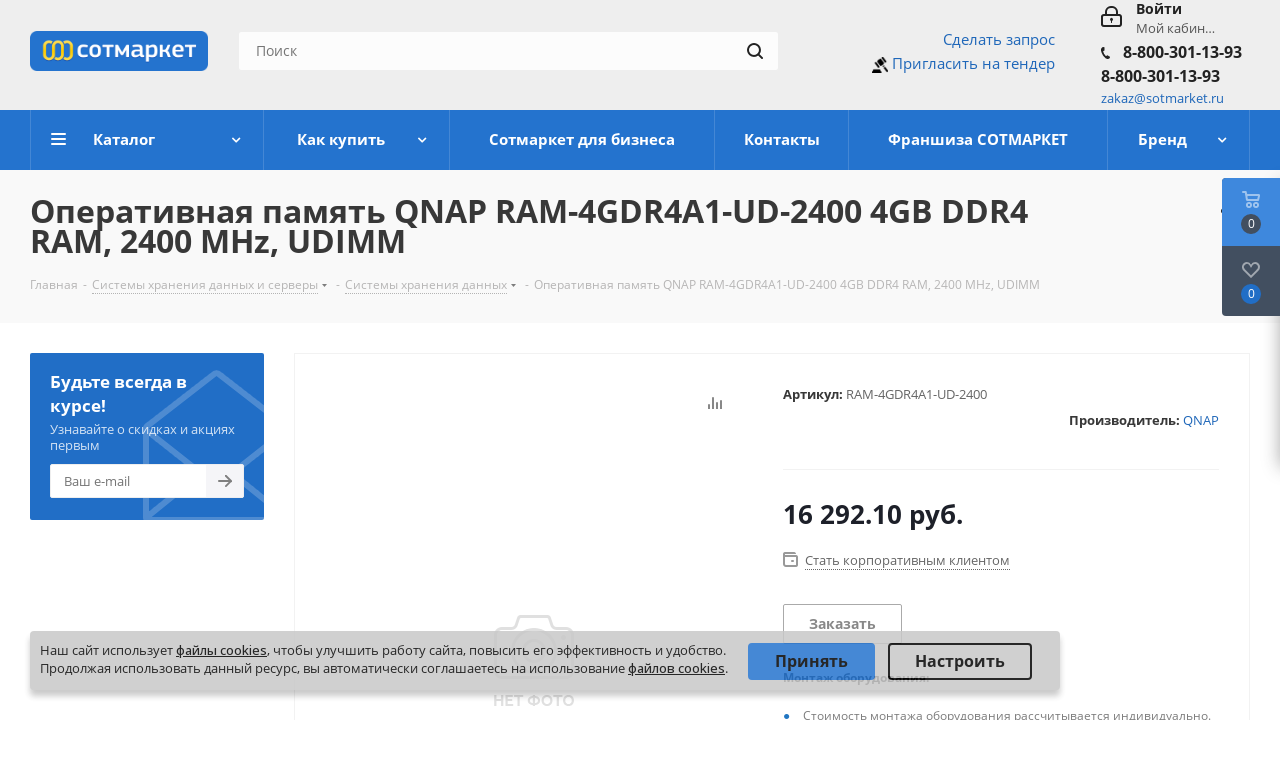

--- FILE ---
content_type: text/html; charset=UTF-8
request_url: https://www.sotmarket.ru/bcp/sistemy_khraneniya_dannykh/operativnaya_pamyat_qnap_ram_4gdr4a1_ud_2400_4gb_ddr4_ram_2400_mhz_udimm.html
body_size: 96557
content:
<!DOCTYPE html>
<html xmlns="https://www.w3.org/1999/xhtml" xml:lang="ru" lang="ru" >
<head>
	<title>Оперативная память QNAP RAM-4GDR4A1-UD-2400 4GB DDR4 RAM, 2400 MHz, UDIMM - купить в Сотмаркете | Фото, каталог, цены</title>
	<meta name="viewport" content="initial-scale=1.0, width=device-width" />
	<meta name="HandheldFriendly" content="true" />
	<meta name="yes" content="yes" />
	<meta name="apple-mobile-web-app-status-bar-style" content="black" />
	<meta name="SKYPE_TOOLBAR" content="SKYPE_TOOLBAR_PARSER_COMPATIBLE" />
<script data-skip-moving="true">
window.addEventListener(
	'b24:form:init', 
	(event) => {
		let form = event.detail.object; 
		if (form.identification.id == 216) {
			form.setProperty("cur_page_url", "http://www.sotmarket.ru:443/bcp/sistemy_khraneniya_dannykh/operativnaya_pamyat_qnap_ram_4gdr4a1_ud_2400_4gb_ddr4_ram_2400_mhz_udimm.html");
			form.setProperty("ip_addr_user", "18.118.130.14");
		}
	}
);
</script>
	<meta http-equiv="Content-Type" content="text/html; charset=UTF-8" />
<meta name="keywords" content="интернет-магазин, заказать, купить" />
<meta name="description" content="Оперативная память QNAP RAM-4GDR4A1-UD-2400 4GB DDR4 RAM, 2400 MHz, UDIMM - приобрести в Сотмаркете, с доставкой по России, у нас: ✓Огромный каталог;✓Доступные Цены;✓Цены, фото, наличие, характеристики и описание, оформить заказ онлайн или по телефону +7 (495) 780-98-98" />
<script data-skip-moving="true">(function(w, d, n) {var cl = "bx-core";var ht = d.documentElement;var htc = ht ? ht.className : undefined;if (htc === undefined || htc.indexOf(cl) !== -1){return;}var ua = n.userAgent;if (/(iPad;)|(iPhone;)/i.test(ua)){cl += " bx-ios";}else if (/Windows/i.test(ua)){cl += ' bx-win';}else if (/Macintosh/i.test(ua)){cl += " bx-mac";}else if (/Linux/i.test(ua) && !/Android/i.test(ua)){cl += " bx-linux";}else if (/Android/i.test(ua)){cl += " bx-android";}cl += (/(ipad|iphone|android|mobile|touch)/i.test(ua) ? " bx-touch" : " bx-no-touch");cl += w.devicePixelRatio && w.devicePixelRatio >= 2? " bx-retina": " bx-no-retina";if (/AppleWebKit/.test(ua)){cl += " bx-chrome";}else if (/Opera/.test(ua)){cl += " bx-opera";}else if (/Firefox/.test(ua)){cl += " bx-firefox";}ht.className = htc ? htc + " " + cl : cl;})(window, document, navigator);</script>


<link href="/bitrix/cache/css/s1/sotmarket/kernel_main/kernel_main_v1.css?176875369423659" rel="stylesheet"/>
<link href="https://fonts.googleapis.com/css?family=Open+Sans:300italic,400italic,600italic,700italic,800italic,400,300,500,600,700,800&subset=latin,cyrillic-ext" rel="stylesheet"/>
<link href="/bitrix/css/aspro.next/notice.min.css?16866829232906" rel="stylesheet"/>
<link href="/bitrix/js/ui/design-tokens/dist/ui.design-tokens.min.css?171735012523463" rel="stylesheet"/>
<link href="/bitrix/js/ui/fonts/opensans/ui.font.opensans.min.css?16865274702320" rel="stylesheet"/>
<link href="/bitrix/js/main/popup/dist/main.popup.bundle.min.css?175113562828056" rel="stylesheet"/>
<link href="/bitrix/js/main/loader/dist/loader.bundle.min.css?16865274692029" rel="stylesheet"/>
<link href="/bitrix/js/main/core/css/core_viewer.min.css?171959066358384" rel="stylesheet"/>
<link href="/bitrix/js/ui/design-tokens/air/dist/air-design-tokens.min.css?1768743771109604" rel="stylesheet"/>
<link href="/bitrix/js/ui/icon-set/icon-base.min.css?17687437711877" rel="stylesheet"/>
<link href="/bitrix/js/ui/icon-set/outline/style.min.css?1768743771108400" rel="stylesheet"/>
<link href="/bitrix/js/ui/entity-selector/dist/entity-selector.bundle.min.css?176874377025471" rel="stylesheet"/>
<link href="/bitrix/js/ui/switcher/dist/ui.switcher.bundle.min.css?17687438556763" rel="stylesheet"/>
<link href="/bitrix/js/ui/cnt/ui.cnt.min.css?17511357594259" rel="stylesheet"/>
<link href="/bitrix/js/ui/cnt/dist/cnt.bundle.min.css?17511358385784" rel="stylesheet"/>
<link href="/bitrix/js/ui/icon-set/main/style.min.css?175113575974857" rel="stylesheet"/>
<link href="/bitrix/js/ui/buttons/dist/ui.buttons.bundle.min.css?176874385572758" rel="stylesheet"/>
<link href="/bitrix/js/fileman/html_editor/html-editor.min.css?171734975156257" rel="stylesheet"/>
<link href="/bitrix/css/r52.acceptcookies/style.css?16880205974008" rel="stylesheet"/>
<link href="/bitrix/cache/css/s1/sotmarket/page_7dc0c5754983316aea7bc846935d67db/page_7dc0c5754983316aea7bc846935d67db_v1.css?17687439081106" rel="stylesheet"/>
<link href="/bitrix/cache/css/s1/sotmarket/default_21790e851497bd0df0321d7ad1bfa903/default_21790e851497bd0df0321d7ad1bfa903_v1.css?176874390828266" rel="stylesheet"/>
<link href="/bitrix/panel/main/popup.min.css?168667917120774" rel="stylesheet"/>
<link href="/bitrix/cache/css/s1/sotmarket/template_03a666e92002736b0c8ddbedc37e9f8d/template_03a666e92002736b0c8ddbedc37e9f8d_v1.css?1768743903970276" rel="stylesheet" data-template-style="true"/>




<script type="extension/settings" data-extension="ui.entity-selector">{"extensions":["catalog.entity-selector","highloadblock.entity-selector","landing.entity-selector","seo.entity-selector"]}</script>
<script type="extension/settings" data-extension="catalog.entity-selector">{"entities":[{"id":"product","options":{"dynamicLoad":true,"dynamicSearch":true,"searchFields":[{"name":"supertitle","type":"string","system":true},{"name":"SEARCH_PROPERTIES","type":"string"},{"name":"PREVIEW_TEXT","type":"string"},{"name":"DETAIL_TEXT","type":"string"},{"name":"PARENT_NAME","type":"string"},{"name":"PARENT_SEARCH_PROPERTIES","type":"string"},{"name":"PARENT_PREVIEW_TEXT","type":"string"},{"name":"PARENT_DETAIL_TEXT","type":"string"}],"itemOptions":{"default":{"avatar":"\/bitrix\/js\/catalog\/entity-selector\/src\/images\/product.svg","captionOptions":{"fitContent":true,"maxWidth":150}}}}},{"id":"product_variation","options":{"dynamicLoad":false,"dynamicSearch":true,"searchFields":[{"name":"supertitle","type":"string","system":true},{"name":"SEARCH_PROPERTIES","type":"string"},{"name":"PREVIEW_TEXT","type":"string"},{"name":"DETAIL_TEXT","type":"string"},{"name":"PARENT_NAME","type":"string"},{"name":"PARENT_SEARCH_PROPERTIES","type":"string"},{"name":"PARENT_PREVIEW_TEXT","type":"string"},{"name":"PARENT_DETAIL_TEXT","type":"string"}],"itemOptions":{"default":{"avatar":"\/bitrix\/js\/catalog\/entity-selector\/src\/images\/product.svg","captionOptions":{"fitContent":true,"maxWidth":150}}}}},{"id":"variation","options":{"dynamicLoad":true,"dynamicSearch":true,"searchFields":[{"name":"supertitle","type":"string","system":true},{"name":"SEARCH_PROPERTIES","type":"string"},{"name":"PREVIEW_TEXT","type":"string"},{"name":"DETAIL_TEXT","type":"string"},{"name":"PARENT_NAME","type":"string"},{"name":"PARENT_SEARCH_PROPERTIES","type":"string"},{"name":"PARENT_PREVIEW_TEXT","type":"string"},{"name":"PARENT_DETAIL_TEXT","type":"string"}],"itemOptions":{"default":{"avatar":"\/bitrix\/js\/catalog\/entity-selector\/src\/images\/product.svg","captionOptions":{"fitContent":true,"maxWidth":150}}}}},{"id":"store","options":{"itemOptions":{"default":{"avatar":"\/bitrix\/js\/catalog\/entity-selector\/src\/images\/store.svg"}}}},{"id":"dynamic","options":{"itemOptions":{"default":{"avatar":"\/bitrix\/js\/catalog\/entity-selector\/src\/images\/dynamic.svg"}}}},{"id":"agent-contractor-product-variation","options":{"dynamicLoad":true,"dynamicSearch":true,"searchFields":[{"name":"supertitle","type":"string","system":true},{"name":"SEARCH_PROPERTIES","type":"string"},{"name":"PREVIEW_TEXT","type":"string"},{"name":"DETAIL_TEXT","type":"string"},{"name":"PARENT_NAME","type":"string"},{"name":"PARENT_SEARCH_PROPERTIES","type":"string"},{"name":"PARENT_PREVIEW_TEXT","type":"string"},{"name":"PARENT_DETAIL_TEXT","type":"string"}],"itemOptions":{"default":{"avatar":"\/bitrix\/js\/catalog\/entity-selector\/src\/images\/product.svg","captionOptions":{"fitContent":true,"maxWidth":150}}}}},{"id":"agent-contractor-section","options":{"dynamicLoad":true,"dynamicSearch":true,"searchFields":[{"name":"supertitle","type":"string","system":true},{"name":"SEARCH_PROPERTIES","type":"string"},{"name":"PREVIEW_TEXT","type":"string"},{"name":"DETAIL_TEXT","type":"string"},{"name":"PARENT_NAME","type":"string"},{"name":"PARENT_SEARCH_PROPERTIES","type":"string"},{"name":"PARENT_PREVIEW_TEXT","type":"string"},{"name":"PARENT_DETAIL_TEXT","type":"string"}],"itemOptions":{"default":{"avatar":"\/bitrix\/js\/catalog\/entity-selector\/src\/images\/product.svg","captionOptions":{"fitContent":true,"maxWidth":150}}},"tagOptions":{"default":{"textColor":"#535c69","bgColor":"#d2f95f"}}}}]}</script>
<script type="extension/settings" data-extension="highloadblock.entity-selector">{"entities":[{"id":"highloadblock-element","options":{"dynamicLoad":true,"dynamicSearch":true}}]}</script>
<script type="extension/settings" data-extension="landing.entity-selector">{"entities":[{"id":"landing","options":{"itemOptions":{"default":{"avatarOptions":{"bgSize":"cover"}},"folder":{"avatar":"\/bitrix\/js\/landing\/entity-selector\/src\/images\/icon-folder.svg"}},"dynamicLoad":true,"dynamicSearch":true}}]}</script>
<script type="extension/settings" data-extension="main.date">{"formats":{"FORMAT_DATE":"DD.MM.YYYY","FORMAT_DATETIME":"DD.MM.YYYY HH:MI:SS","SHORT_DATE_FORMAT":"d.m.Y","MEDIUM_DATE_FORMAT":"j M Y","LONG_DATE_FORMAT":"j F Y","DAY_MONTH_FORMAT":"j F","DAY_SHORT_MONTH_FORMAT":"j M","SHORT_DAY_OF_WEEK_MONTH_FORMAT":"D, j F","SHORT_DAY_OF_WEEK_SHORT_MONTH_FORMAT":"D, j M","DAY_OF_WEEK_MONTH_FORMAT":"l, j F","FULL_DATE_FORMAT":"l, j F  Y","SHORT_TIME_FORMAT":"H:i","LONG_TIME_FORMAT":"H:i:s"}}</script>
<script type="extension/settings" data-extension="currency.currency-core">{"region":"ru"}</script>



<link rel="shortcut icon" href="/favicon.ico" type="image/x-icon" />
<link rel="apple-touch-icon" sizes="180x180" href="/include/apple-touch-icon.png" />
<style>html {--border-radius:8px;--theme-base-color:#2473ce;--theme-base-color-hue:212;--theme-base-color-saturation:70%;--theme-base-color-lightness:47%;--theme-base-opacity-color:#2473ce1a;--theme-more-color:#2473ce;--theme-more-color-hue:212;--theme-more-color-saturation:70%;--theme-more-color-lightness:47%;--theme-lightness-hover-diff:6%;}</style>
<meta property="og:description" content="Оперативная память QNAP RAM-4GDR4A1-UD-2400 4GB DDR4 RAM, 2400 MHz, UDIMM" />
<meta property="og:image" content="https://www.sotmarket.ru:443/upload/CNext/79b/79ba3771e670315468d73e4ff578640e.png" />
<link rel="image_src" href="https://www.sotmarket.ru:443/upload/CNext/79b/79ba3771e670315468d73e4ff578640e.png"  />
<meta property="og:title" content="Оперативная память QNAP RAM-4GDR4A1-UD-2400 4GB DDR4 RAM, 2400 MHz, UDIMM - купить в Сотмаркете | Фото, каталог, цены" />
<meta property="og:type" content="website" />
<meta property="og:url" content="https://www.sotmarket.ru:443/bcp/sistemy_khraneniya_dannykh/operativnaya_pamyat_qnap_ram_4gdr4a1_ud_2400_4gb_ddr4_ram_2400_mhz_udimm.html" />
<script data-skip-moving="true">
	(function(w,d,u){
		var s=d.createElement('script');s.async=1;s.src=u+'?'+(Date.now()/60000|0);
		var h=d.getElementsByTagName('script')[0];h.parentNode.insertBefore(s,h);
	})(window,document,'https://portal.nav-it.ru/upload/crm/site_button/loader_14_mh9lms.js');
</script>

<!--'start_frame_cache_TVwM3R'--><!-- Bitrix24.LiveChat external config -->
<!-- /Bitrix24.LiveChat external config -->
<!--'end_frame_cache_TVwM3R'-->



		</head>
<body class="fill_bg_n" id="main">

<div id="panel"></div>
	
	<!--'start_frame_cache_WIklcT'-->
<!--'end_frame_cache_WIklcT'-->				<!--'start_frame_cache_basketitems-component-block'-->												<div id="ajax_basket"></div>
					<!--'end_frame_cache_basketitems-component-block'-->						
		
					

<div style="
display:none;
        top: 0;
    width: 100%;
    height: 32px;
    background: #2473ce;
    color: #fff;
    font-size: 12px;
    text-align: center;
    padding: 7px 10px;
    z-index: 999;
    border-bottom: 1px solid #f9f9fa;
    box-sizing: border-box;
					">
23 февраля - выходной день
		</div>

	<div class="wrapper1  header_bgcolored with_left_block  basket_fly basket_fill_DARK side_LEFT catalog_icons_N banner_auto  mheader-v1 header-vcustom regions_N fill_N footer-v1 front-vindex1 mfixed_N mfixed_view_always title-v3 with_phones store_LIST_AMOUNT">
		
		<div class="header_wrap visible-lg visible-md title-v3">
			<header id="header">
				<div class="header-v4 header-wrapper">
    <div class="logo_and_menu-row">
        <div class="logo-row">
            <div class="maxwidth-theme">
                <div class="row">
                    <div class="logo-block col-md-2 col-sm-3">
                        <div class="logo">
                            <a href="/"><img src="/upload/CNext/79b/79ba3771e670315468d73e4ff578640e.png" alt="СотМаркет" title="СотМаркет" data-src="" /></a>                        </div>
                    </div>
                                        <div class="col-md-3 col-lg-3 search_wrap">
                        <div class="search-block inner-table-block">
                            
				<div class="search-wrapper">
				<div id="title-search_fixed">
					<form action="/search/" class="search">
						<div class="search-input-div">
							<input class="search-input" id="title-search-input_fixed" type="text" name="q" value="" placeholder="Поиск" size="20" maxlength="50" autocomplete="off" />
						</div>
						<div class="search-button-div">
							<button class="btn btn-search" type="submit" name="s" value="Найти"><i class="svg svg-search svg-black"></i></button>
							<span class="close-block inline-search-hide"><span class="svg svg-close close-icons"></span></span>
						</div>
					</form>
				</div>
			</div>
	                        </div>
                    </div>
                    <div class="right-icons pull-right">
                        <div class="pull-right block-link">
                            					                        </div>
                        <div class="pull-right">
                            <div class="wrap_icon inner-table-block">
                                		
		<!--'start_frame_cache_header-auth-block1'-->							<!-- noindex --><a rel="nofollow" title="Мой кабинет" class="personal-link dark-color animate-load" data-event="jqm" data-param-type="auth" data-param-backurl="/bcp/sistemy_khraneniya_dannykh/operativnaya_pamyat_qnap_ram_4gdr4a1_ud_2400_4gb_ddr4_ram_2400_mhz_udimm.html" data-name="auth" href="/personal/"><i class="svg inline big svg-inline-cabinet" aria-hidden="true" title="Мой кабинет"><svg xmlns="http://www.w3.org/2000/svg" width="21" height="21" viewBox="0 0 21 21">
  <defs>
    <style>
      .loccls-1 {
        fill: #222;
        fill-rule: evenodd;
      }
    </style>
  </defs>
  <path data-name="Rounded Rectangle 110" class="loccls-1" d="M1433,132h-15a3,3,0,0,1-3-3v-7a3,3,0,0,1,3-3h1v-2a6,6,0,0,1,6-6h1a6,6,0,0,1,6,6v2h1a3,3,0,0,1,3,3v7A3,3,0,0,1,1433,132Zm-3-15a4,4,0,0,0-4-4h-1a4,4,0,0,0-4,4v2h9v-2Zm4,5a1,1,0,0,0-1-1h-15a1,1,0,0,0-1,1v7a1,1,0,0,0,1,1h15a1,1,0,0,0,1-1v-7Zm-8,3.9v1.6a0.5,0.5,0,1,1-1,0v-1.6A1.5,1.5,0,1,1,1426,125.9Z" transform="translate(-1415 -111)"/>
</svg>
</i><span class="wrap"><span class="name">Войти</span><span class="title">Мой кабинет</span></span></a><!-- /noindex -->									<!--'end_frame_cache_header-auth-block1'-->	                                
	<div class="phone">
		<i class="svg svg-phone"></i>
		<a class="phone-block__item-link" rel="nofollow" href="tel:88003011393">
			8-800-301-13-93		</a>
					<div class="dropdown scrollbar">
				<div class="wrap">
											<div class="phone-block__item">
							<a class="phone-block__item-inner phone-block__item-link" rel="nofollow" href="tel:88003011393">
								<span class="phone-block__item-text">
									8-800-301-13-93									
																	</span>

															</a>
						</div>
									</div>
			</div>
			</div>
                                <a href="mailto:zakaz@sotmarket.ru"><small>zakaz@sotmarket.ru</small> </a>
                            </div>

                        </div>
                                                    <div class="pull-right">
                                <div class="wrap_icon inner-table-block">
                                    <div class="phone-block">
                                                                                                                            <div class="callback-block">					<div class="email blocks">
				



<script id="bx24_form_link" data-skip-moving="true">
        (function(w,d,u,b){w['Bitrix24FormObject']=b;w[b] = w[b] || function(){arguments[0].ref=u;
                (w[b].forms=w[b].forms||[]).push(arguments[0])};
                if(w[b]['forms']) return;
                var s=d.createElement('script');s.async=1;s.src=u+'?'+(1*new Date());
                var h=d.getElementsByTagName('script')[0];h.parentNode.insertBefore(s,h);
        })(window,document,'https://portal.nav-it.ru/bitrix/js/crm/form_loader.js','b24form');

        b24form({"id":"32","lang":"ru","sec":"f28ysn","type":"link","click":""});
</script>
<script id="bx24_form_link" data-skip-moving="true">
        (function(w,d,u,b){w['Bitrix24FormObject']=b;w[b] = w[b] || function(){arguments[0].ref=u;
                (w[b].forms=w[b].forms||[]).push(arguments[0])};
                if(w[b]['forms']) return;
                var s=d.createElement('script');s.async=1;s.src=u+'?'+(1*new Date());
                var h=d.getElementsByTagName('script')[0];h.parentNode.insertBefore(s,h);
        })(window,document,'https://portal.nav-it.ru/bitrix/js/crm/form_loader.js','b24form');

        b24form({"id":"31","lang":"ru","sec":"csw4sj","type":"link","click":""});
</script>



<a id="1" style="float: right;" donclick="Bitrix24FormLoader.init();" class="b24-web-form-popup-btn-31">Сделать запрос</a><br>
    <script data-b24-form="click/173/u44ng5" data-skip-moving="true">(function(w,d,u){var s=d.createElement('script');s.async=true;s.src=u+'?'+(Date.now()/180000|0);var h=d.getElementsByTagName('script')[0];h.parentNode.insertBefore(s,h);})(window,document,'https://portal.nav-it.ru/upload/crm/form/loader_173_u44ng5.js');</script>
    <div class="right-logo-tender b24-web-form-popup-btn-173">
        <img src="/upload/mace.png" alt="right logo">
        <a  href="#" class="">Пригласить на тендер</a><br>
    </div>

<!--<a href="mailto:zakaz@sotmarket.ru"><small>zakaz@sotmarket.ru</small> </a>-->

<style>
    .right-logo-tender{
        cursor:pointer;
    }
    .right-logo-tender img {
        /*position: absolute;
        top: -3px;*/
        /*left: -39px;*/
        width: 16px;
        /*border-radius: 100%;*/
		/*border: 4px solid #fff;
		background: #fff;*/
    }
</style>



			</div>
				</div>
                                                                            </div>
                                </div>
                            </div>
                                            </div>
                </div>
            </div>
        </div>    </div>
    <div class="menu-row middle-block bgcolored">
        <div class="maxwidth-theme">
            <div class="row">
                <div class="col-md-12">
                    <div class="menu-only">
                        <nav class="mega-menu sliced">
                            	<div class="table-menu">
		<table>
			<tr>
									
										<td class="menu-item unvisible dropdown catalog wide_menu  ">
						<div class="wrap">
							<a class="dropdown-toggle" href="/catalog/">
								<div>
									Каталог									<div class="line-wrapper"><span class="line"></span></div>
								</div>
							</a>
															<span class="tail"></span>
								<ul class="dropdown-menu">
																																							<li class="dropdown-submenu  ">
																						<a href="/bcp/kompyutery_noutbuki_periferiya_resheniya_dlya_rabochikh_mest/" title="Компьютеры и ноутбуки"><span class="name">Компьютеры и ноутбуки</span><span class="arrow"><i></i></span></a>
																																			<ul class="dropdown-menu toggle_menu">
																																									<li class="menu-item   ">
															<a href="/bcp/kompyutery_noutbuki_periferiya_resheniya_dlya_rabochikh_mest/noutbuki/" title="Ноутбуки"><span class="name">Ноутбуки</span></a>
																													</li>
																																									<li class="menu-item  dropdown-submenu ">
															<a href="/bcp/kompyutery_noutbuki_periferiya_resheniya_dlya_rabochikh_mest/kompyutery/" title="Компьютеры"><span class="name">Компьютеры</span></a>
																															<ul class="dropdown-menu">
																																			<li class="menu-item ">
																			<a href="/bcp/kompyutery_noutbuki_periferiya_resheniya_dlya_rabochikh_mest/kompyutery/komplekty/" title="Комплекты"><span class="name">Комплекты</span></a>
																		</li>
																																			<li class="menu-item ">
																			<a href="/bcp/kompyutery_noutbuki_periferiya_resheniya_dlya_rabochikh_mest/kompyutery/sistemnye_bloki/" title="Системные блоки"><span class="name">Системные блоки</span></a>
																		</li>
																																			<li class="menu-item ">
																			<a href="/bcp/kompyutery_noutbuki_periferiya_resheniya_dlya_rabochikh_mest/kompyutery/platformy_dlya_sborki/" title="Платформы для сборки"><span class="name">Платформы для сборки</span></a>
																		</li>
																																			<li class="menu-item ">
																			<a href="/bcp/kompyutery_noutbuki_periferiya_resheniya_dlya_rabochikh_mest/kompyutery/dvukhkonturnyy_pk_bezopasnoe_khranenie_dannykh/" title="Двухконтурный ПК (безопасное хранение данных)"><span class="name">Двухконтурный ПК (безопасное хранение данных)</span></a>
																		</li>
																																			<li class="menu-item ">
																			<a href="/bcp/kompyutery_noutbuki_periferiya_resheniya_dlya_rabochikh_mest/kompyutery/tonkiy_klient/" title="Тонкий клиент"><span class="name">Тонкий клиент</span></a>
																		</li>
																																	</ul>
																
																													</li>
																																									<li class="menu-item collapsed  ">
															<a href="/bcp/kompyutery_noutbuki_periferiya_resheniya_dlya_rabochikh_mest/monobloki/" title="Моноблоки"><span class="name">Моноблоки</span></a>
																													</li>
																																									<li class="menu-item collapsed  ">
															<a href="/bcp/kompyutery_noutbuki_periferiya_resheniya_dlya_rabochikh_mest/mayning/" title="Майнинг"><span class="name">Майнинг</span></a>
																													</li>
																																								<li><span class="colored more_items with_dropdown">Ещё</span></li>
																									</ul>
																					</li>
																																							<li class="dropdown-submenu  ">
																						<a href="/bcp/kompyuternye_komplektuyushchie/" title="Компьютерные комплектующие"><span class="name">Компьютерные комплектующие</span><span class="arrow"><i></i></span></a>
																																			<ul class="dropdown-menu toggle_menu">
																																									<li class="menu-item   ">
															<a href="/bcp/kompyuternye_komplektuyushchie/aksessuary/" title="Аксессуары"><span class="name">Аксессуары</span></a>
																													</li>
																																									<li class="menu-item   ">
															<a href="/bcp/kompyuternye_komplektuyushchie/bloki_pitaniya/" title="Блоки питания"><span class="name">Блоки питания</span></a>
																													</li>
																																									<li class="menu-item collapsed  ">
															<a href="/bcp/kompyuternye_komplektuyushchie/videokarty/" title="Видеокарты"><span class="name">Видеокарты</span></a>
																													</li>
																																									<li class="menu-item collapsed  ">
															<a href="/bcp/kompyuternye_komplektuyushchie/zhestkie_diski_hdd_i_ssd/" title="Жесткие диски HDD и SSD"><span class="name">Жесткие диски HDD и SSD</span></a>
																													</li>
																																									<li class="menu-item collapsed  ">
															<a href="/bcp/kompyuternye_komplektuyushchie/zvukovye_karty/" title="Звуковые карты"><span class="name">Звуковые карты</span></a>
																													</li>
																																									<li class="menu-item collapsed  ">
															<a href="/bcp/kompyuternye_komplektuyushchie/kabeli_shleyfy_perekhodniki/" title="Кабели, шлейфы, переходники"><span class="name">Кабели, шлейфы, переходники</span></a>
																													</li>
																																									<li class="menu-item collapsed  ">
															<a href="/bcp/kompyuternye_komplektuyushchie/kontrollery/" title="Контроллеры"><span class="name">Контроллеры</span></a>
																													</li>
																																									<li class="menu-item collapsed  ">
															<a href="/bcp/kompyuternye_komplektuyushchie/korpusa/" title="Корпуса"><span class="name">Корпуса</span></a>
																													</li>
																																									<li class="menu-item collapsed  ">
															<a href="/bcp/kompyuternye_komplektuyushchie/materinskie_platy/" title="Материнские платы"><span class="name">Материнские платы</span></a>
																													</li>
																																									<li class="menu-item collapsed  ">
															<a href="/bcp/kompyuternye_komplektuyushchie/mikrofony/" title="Микрофоны"><span class="name">Микрофоны</span></a>
																													</li>
																																									<li class="menu-item collapsed  ">
															<a href="/bcp/kompyuternye_komplektuyushchie/operativnaya_pamyat/" title="Оперативная память"><span class="name">Оперативная память</span></a>
																													</li>
																																									<li class="menu-item collapsed  ">
															<a href="/bcp/kompyuternye_komplektuyushchie/privody_i_diskovody/" title="Приводы и дисководы"><span class="name">Приводы и дисководы</span></a>
																													</li>
																																									<li class="menu-item collapsed  ">
															<a href="/bcp/kompyuternye_komplektuyushchie/protsessory/" title="Процессоры"><span class="name">Процессоры</span></a>
																													</li>
																																									<li class="menu-item collapsed  ">
															<a href="/bcp/kompyuternye_komplektuyushchie/raznoe/" title="Разное"><span class="name">Разное</span></a>
																													</li>
																																									<li class="menu-item collapsed  ">
															<a href="/bcp/kompyuternye_komplektuyushchie/setevye_karty/" title="Сетевые карты"><span class="name">Сетевые карты</span></a>
																													</li>
																																									<li class="menu-item collapsed  ">
															<a href="/bcp/kompyuternye_komplektuyushchie/sistemy_okhlazhdeniya/" title="Системы охлаждения"><span class="name">Системы охлаждения</span></a>
																													</li>
																																								<li><span class="colored more_items with_dropdown">Ещё</span></li>
																									</ul>
																					</li>
																																							<li class="dropdown-submenu  ">
																						<a href="/bcp/sistemy_khraneniya_dannykh_i_servery/" title="Системы хранения данных и серверы"><span class="name">Системы хранения данных и серверы</span><span class="arrow"><i></i></span></a>
																																			<ul class="dropdown-menu toggle_menu">
																																									<li class="menu-item   ">
															<a href="/bcp/sistemy_khraneniya_dannykh_i_servery/servery/" title="Серверы"><span class="name">Серверы</span></a>
																													</li>
																																									<li class="menu-item  dropdown-submenu ">
															<a href="/bcp/sistemy_khraneniya_dannykh_i_servery/komplektuyushchie_dlya_serverov/" title="Комплектующие для серверов"><span class="name">Комплектующие для серверов</span></a>
																															<ul class="dropdown-menu">
																																			<li class="menu-item ">
																			<a href="/bcp/sistemy_khraneniya_dannykh_i_servery/komplektuyushchie_dlya_serverov/bloki_pitaniya_dlya_serverov/" title="Блоки питания для серверов"><span class="name">Блоки питания для серверов</span></a>
																		</li>
																																			<li class="menu-item ">
																			<a href="/bcp/sistemy_khraneniya_dannykh_i_servery/komplektuyushchie_dlya_serverov/zhestkie_diski_dlya_serverov/" title="Жесткие диски для серверов"><span class="name">Жесткие диски для серверов</span></a>
																		</li>
																																			<li class="menu-item ">
																			<a href="/bcp/sistemy_khraneniya_dannykh_i_servery/komplektuyushchie_dlya_serverov/korpusa_dlya_serverov/" title="Корпуса для серверов"><span class="name">Корпуса для серверов</span></a>
																		</li>
																																			<li class="menu-item ">
																			<a href="/bcp/sistemy_khraneniya_dannykh_i_servery/komplektuyushchie_dlya_serverov/materinskie_platy_dlya_serverov/" title="Материнские платы для серверов"><span class="name">Материнские платы для серверов</span></a>
																		</li>
																																			<li class="menu-item ">
																			<a href="/bcp/sistemy_khraneniya_dannykh_i_servery/komplektuyushchie_dlya_serverov/operativnaya_pamyat_dlya_serverov_/" title="Оперативная память для серверов	"><span class="name">Оперативная память для серверов	</span></a>
																		</li>
																																			<li class="menu-item ">
																			<a href="/bcp/sistemy_khraneniya_dannykh_i_servery/komplektuyushchie_dlya_serverov/opticheskie_privody_dlya_serverov_/" title="Оптические приводы для серверов	"><span class="name">Оптические приводы для серверов	</span></a>
																		</li>
																																			<li class="menu-item ">
																			<a href="/bcp/sistemy_khraneniya_dannykh_i_servery/komplektuyushchie_dlya_serverov/platformy_dlya_serverov/" title="Платформы  для серверов"><span class="name">Платформы  для серверов</span></a>
																		</li>
																																			<li class="menu-item ">
																			<a href="/bcp/sistemy_khraneniya_dannykh_i_servery/komplektuyushchie_dlya_serverov/protsessory_dlya_serverov/" title="Процессоры для серверов"><span class="name">Процессоры для серверов</span></a>
																		</li>
																																			<li class="menu-item ">
																			<a href="/bcp/sistemy_khraneniya_dannykh_i_servery/komplektuyushchie_dlya_serverov/prochie_komplektuyushchie_dlya_serverov/" title="Прочие комплектующие для серверов"><span class="name">Прочие комплектующие для серверов</span></a>
																		</li>
																																			<li class="menu-item ">
																			<a href="/bcp/sistemy_khraneniya_dannykh_i_servery/komplektuyushchie_dlya_serverov/sistemy_okhlazhdeniya_dlya_serverov/" title="Системы охлаждения для серверов"><span class="name">Системы охлаждения для серверов</span></a>
																		</li>
																																	</ul>
																
																													</li>
																																									<li class="menu-item collapsed  ">
															<a href="/bcp/sistemy_khraneniya_dannykh_i_servery/sistemy_khraneniya_dannykh/" title="Системы хранения данных"><span class="name">Системы хранения данных</span></a>
																													</li>
																																									<li class="menu-item collapsed  ">
															<a href="/bcp/sistemy_khraneniya_dannykh_i_servery/optsii_k_sistemam_khraneniya_dannykh/" title="Опции к системам хранения данных"><span class="name">Опции к системам хранения данных</span></a>
																													</li>
																																									<li class="menu-item collapsed  ">
															<a href="/bcp/sistemy_khraneniya_dannykh_i_servery/programmno_apparatnye_kompleksy/" title="Программно-аппаратные комплексы"><span class="name">Программно-аппаратные комплексы</span></a>
																													</li>
																																									<li class="menu-item collapsed  ">
															<a href="/bcp/sistemy_khraneniya_dannykh_i_servery/komplektuyushchie_dlya_opticheskikh_bibliotek/" title="Комплектующие для оптических библиотек"><span class="name">Комплектующие для оптических библиотек</span></a>
																													</li>
																																								<li><span class="colored more_items with_dropdown">Ещё</span></li>
																									</ul>
																					</li>
																																							<li class="dropdown-submenu  ">
																						<a href="/bcp/periferiya_i_aksessuary/" title="Периферия и аксессуары"><span class="name">Периферия и аксессуары</span><span class="arrow"><i></i></span></a>
																																			<ul class="dropdown-menu toggle_menu">
																																									<li class="menu-item   ">
															<a href="/bcp/periferiya_i_aksessuary/monitory/" title="Мониторы"><span class="name">Мониторы</span></a>
																													</li>
																																									<li class="menu-item  dropdown-submenu ">
															<a href="/bcp/periferiya_i_aksessuary/manipulyatory_i_klaviatury/" title="Манипуляторы и клавиатуры"><span class="name">Манипуляторы и клавиатуры</span></a>
																															<ul class="dropdown-menu">
																																			<li class="menu-item ">
																			<a href="/bcp/periferiya_i_aksessuary/manipulyatory_i_klaviatury/klaviatura/" title="Клавиатуры"><span class="name">Клавиатуры</span></a>
																		</li>
																																			<li class="menu-item ">
																			<a href="/bcp/periferiya_i_aksessuary/manipulyatory_i_klaviatury/komplekty_klaviatura_mysh/" title="Комплекты клавиатура и мышка"><span class="name">Комплекты клавиатура и мышка</span></a>
																		</li>
																																			<li class="menu-item ">
																			<a href="/bcp/periferiya_i_aksessuary/manipulyatory_i_klaviatury/mysh/" title="Мышки"><span class="name">Мышки</span></a>
																		</li>
																																	</ul>
																
																													</li>
																																									<li class="menu-item collapsed dropdown-submenu ">
															<a href="/bcp/periferiya_i_aksessuary/vneshnie_nakopiteli/" title="Внешние накопители"><span class="name">Внешние накопители</span></a>
																															<ul class="dropdown-menu">
																																			<li class="menu-item ">
																			<a href="/bcp/periferiya_i_aksessuary/vneshnie_nakopiteli/vneshnie_zhestkie_diski/" title="Внешние жесткие диски"><span class="name">Внешние жесткие диски</span></a>
																		</li>
																																			<li class="menu-item ">
																			<a href="/bcp/periferiya_i_aksessuary/vneshnie_nakopiteli/karty_pamyati/" title="Карты памяти"><span class="name">Карты памяти</span></a>
																		</li>
																																			<li class="menu-item ">
																			<a href="/bcp/periferiya_i_aksessuary/vneshnie_nakopiteli/fleshki/" title="Флешки"><span class="name">Флешки</span></a>
																		</li>
																																	</ul>
																
																													</li>
																																								<li><span class="colored more_items with_dropdown">Ещё</span></li>
																									</ul>
																					</li>
																																							<li class="dropdown-submenu  ">
																						<a href="/bcp/programmnoe_obespechenie/" title="Программное обеспечение"><span class="name">Программное обеспечение</span><span class="arrow"><i></i></span></a>
																																			<ul class="dropdown-menu toggle_menu">
																																									<li class="menu-item  dropdown-submenu ">
															<a href="/bcp/programmnoe_obespechenie/comptek_api/" title="CompTek. API"><span class="name">CompTek. API</span></a>
																															<ul class="dropdown-menu">
																																			<li class="menu-item ">
																			<a href="/bcp/programmnoe_obespechenie/comptek_api/brocade/" title="BROCADE"><span class="name">BROCADE</span></a>
																		</li>
																																			<li class="menu-item ">
																			<a href="/bcp/programmnoe_obespechenie/comptek_api/dell/" title="DELL"><span class="name">DELL</span></a>
																		</li>
																																			<li class="menu-item ">
																			<a href="/bcp/programmnoe_obespechenie/comptek_api/fujitsu/" title="Fujitsu"><span class="name">Fujitsu</span></a>
																		</li>
																																	</ul>
																
																													</li>
																																						</ul>
																					</li>
																																							<li class="dropdown-submenu  ">
																						<a href="/bcp/pechatayushchaya_orgtekhnika/" title="Печатающая оргтехника"><span class="name">Печатающая оргтехника</span><span class="arrow"><i></i></span></a>
																																			<ul class="dropdown-menu toggle_menu">
																																									<li class="menu-item   ">
															<a href="/bcp/pechatayushchaya_orgtekhnika/printery/" title="Принтеры"><span class="name">Принтеры</span></a>
																													</li>
																																									<li class="menu-item   ">
															<a href="/bcp/pechatayushchaya_orgtekhnika/mfu/" title="МФУ"><span class="name">МФУ</span></a>
																													</li>
																																									<li class="menu-item collapsed  ">
															<a href="/bcp/pechatayushchaya_orgtekhnika/printery_skanery_mfu/" title="Копиры"><span class="name">Копиры</span></a>
																													</li>
																																									<li class="menu-item collapsed  ">
															<a href="/bcp/pechatayushchaya_orgtekhnika/plottery/" title="Плоттеры"><span class="name">Плоттеры</span></a>
																													</li>
																																									<li class="menu-item collapsed dropdown-submenu ">
															<a href="/bcp/pechatayushchaya_orgtekhnika/kopiry/" title="Оргтехника"><span class="name">Оргтехника</span></a>
																															<ul class="dropdown-menu">
																																			<li class="menu-item ">
																			<a href="/bcp/pechatayushchaya_orgtekhnika/kopiry/laminatory/" title="Ламинаторы"><span class="name">Ламинаторы</span></a>
																		</li>
																																			<li class="menu-item ">
																			<a href="/bcp/pechatayushchaya_orgtekhnika/kopiry/unichtozhiteli_bumagi/" title="Уничтожители бумаги"><span class="name">Уничтожители бумаги</span></a>
																		</li>
																																			<li class="menu-item ">
																			<a href="/bcp/pechatayushchaya_orgtekhnika/kopiry/perepletchiki/" title="Переплетчики"><span class="name">Переплетчики</span></a>
																		</li>
																																			<li class="menu-item ">
																			<a href="/bcp/pechatayushchaya_orgtekhnika/kopiry/kalkulyatory/" title="Калькуляторы"><span class="name">Калькуляторы</span></a>
																		</li>
																																	</ul>
																
																													</li>
																																									<li class="menu-item collapsed  ">
															<a href="/bcp/pechatayushchaya_orgtekhnika/skanery/" title="Сканеры"><span class="name">Сканеры</span></a>
																													</li>
																																									<li class="menu-item collapsed  ">
															<a href="/bcp/pechatayushchaya_orgtekhnika/optsii_dlya_orgtekhniki/" title="Опции для оргтехники"><span class="name">Опции для оргтехники</span></a>
																													</li>
																																								<li><span class="colored more_items with_dropdown">Ещё</span></li>
																									</ul>
																					</li>
																																							<li class="dropdown-submenu  ">
																						<a href="/bcp/raskhodnye_materialy_dlya_ofisnoy_tekhniki/" title="Расходные материалы и канцелярия"><span class="name">Расходные материалы и канцелярия</span><span class="arrow"><i></i></span></a>
																																			<ul class="dropdown-menu toggle_menu">
																																									<li class="menu-item   ">
															<a href="/bcp/raskhodnye_materialy_dlya_ofisnoy_tekhniki/bumaga_fotobumaga_plenki/" title="Бумага,Фотобумага, Пленки"><span class="name">Бумага,Фотобумага, Пленки</span></a>
																													</li>
																																									<li class="menu-item   ">
															<a href="/bcp/raskhodnye_materialy_dlya_ofisnoy_tekhniki/kantselyarskie_tovary/" title="Канцелярские товары"><span class="name">Канцелярские товары</span></a>
																													</li>
																																									<li class="menu-item collapsed  ">
															<a href="/bcp/raskhodnye_materialy_dlya_ofisnoy_tekhniki/kartridzhi_i_tonery/" title="Картриджи и тонеры"><span class="name">Картриджи и тонеры</span></a>
																													</li>
																																									<li class="menu-item collapsed  ">
															<a href="/bcp/raskhodnye_materialy_dlya_ofisnoy_tekhniki/chistyashchie_sredstva/" title="Чистящие средства"><span class="name">Чистящие средства</span></a>
																													</li>
																																								<li><span class="colored more_items with_dropdown">Ещё</span></li>
																									</ul>
																					</li>
																																							<li class="dropdown-submenu  ">
																						<a href="/bcp/elektrotovary_i_kabeli/" title="Электротовары и кабели"><span class="name">Электротовары и кабели</span><span class="arrow"><i></i></span></a>
																																			<ul class="dropdown-menu toggle_menu">
																																									<li class="menu-item   ">
															<a href="/bcp/elektrotovary_i_kabeli/istochniki_bespereboynogo_pitaniya/" title="Источники бесперебойного питания"><span class="name">Источники бесперебойного питания</span></a>
																													</li>
																																									<li class="menu-item   ">
															<a href="/bcp/elektrotovary_i_kabeli/stabilizatory/" title="Стабилизаторы"><span class="name">Стабилизаторы</span></a>
																													</li>
																																									<li class="menu-item collapsed  ">
															<a href="/bcp/elektrotovary_i_kabeli/aksessuary_dlya_ibp/" title="Аксессуары для ИБП"><span class="name">Аксессуары для ИБП</span></a>
																													</li>
																																									<li class="menu-item collapsed  ">
															<a href="/bcp/elektrotovary_i_kabeli/batarei_dlya_ibp/" title="Батареи для ИБП"><span class="name">Батареи для ИБП</span></a>
																													</li>
																																									<li class="menu-item collapsed  ">
															<a href="/bcp/elektrotovary_i_kabeli/setevye_filtry/" title="Сетевые фильтры"><span class="name">Сетевые фильтры</span></a>
																													</li>
																																									<li class="menu-item collapsed  ">
															<a href="/bcp/elektrotovary_i_kabeli/kabeli/" title="Кабели"><span class="name">Кабели</span></a>
																													</li>
																																								<li><span class="colored more_items with_dropdown">Ещё</span></li>
																									</ul>
																					</li>
																																							<li class="dropdown-submenu  ">
																						<a href="/bcp/setevoe_oborudovanie/" title="Сетевое оборудование"><span class="name">Сетевое оборудование</span><span class="arrow"><i></i></span></a>
																																			<ul class="dropdown-menu toggle_menu">
																																									<li class="menu-item   ">
															<a href="/bcp/setevoe_oborudovanie/kabel/" title="Кабели и патч-корды"><span class="name">Кабели и патч-корды</span></a>
																													</li>
																																									<li class="menu-item   ">
															<a href="/bcp/setevoe_oborudovanie/kommutatory/" title="Коммутаторы"><span class="name">Коммутаторы</span></a>
																													</li>
																																									<li class="menu-item collapsed  ">
															<a href="/bcp/setevoe_oborudovanie/modemy/" title="Модемы"><span class="name">Модемы</span></a>
																													</li>
																																									<li class="menu-item collapsed  ">
															<a href="/bcp/setevoe_oborudovanie/print_servery/" title="Принт-серверы"><span class="name">Принт-серверы</span></a>
																													</li>
																																									<li class="menu-item collapsed  ">
															<a href="/bcp/setevoe_oborudovanie/routery_marshrutizatory/" title="Роутеры-Маршрутизаторы"><span class="name">Роутеры-Маршрутизаторы</span></a>
																													</li>
																																									<li class="menu-item collapsed  ">
															<a href="/bcp/setevoe_oborudovanie/tochki_dostupa/" title="Точки доступа"><span class="name">Точки доступа</span></a>
																													</li>
																																									<li class="menu-item collapsed  ">
															<a href="/bcp/setevoe_oborudovanie/firewall/" title="Межсетевой экран"><span class="name">Межсетевой экран</span></a>
																													</li>
																																									<li class="menu-item collapsed  ">
															<a href="/bcp/setevoe_oborudovanie/hub/" title="Hub"><span class="name">Hub</span></a>
																													</li>
																																									<li class="menu-item collapsed  ">
															<a href="/bcp/setevoe_oborudovanie/strukturirovannye_kabelnye_seti/" title="Структурированные кабельные сети"><span class="name">Структурированные кабельные сети</span></a>
																													</li>
																																								<li><span class="colored more_items with_dropdown">Ещё</span></li>
																									</ul>
																					</li>
																																							<li class="dropdown-submenu  ">
																						<a href="/bcp/multimedia_oborudovanie/" title="Мультимедиа оборудование"><span class="name">Мультимедиа оборудование</span><span class="arrow"><i></i></span></a>
																																			<ul class="dropdown-menu toggle_menu">
																																									<li class="menu-item   ">
															<a href="/bcp/multimedia_oborudovanie/akusticheskie_sistemy/" title="Акустические системы"><span class="name">Акустические системы</span></a>
																													</li>
																																									<li class="menu-item   ">
															<a href="/bcp/multimedia_oborudovanie/videosteny/" title="Видеостены"><span class="name">Видеостены</span></a>
																													</li>
																																									<li class="menu-item collapsed  ">
															<a href="/bcp/multimedia_oborudovanie/kabeli_i_aksessuary/" title="Кабели и аксессуары"><span class="name">Кабели и аксессуары</span></a>
																													</li>
																																									<li class="menu-item collapsed  ">
															<a href="/bcp/multimedia_oborudovanie/konferents_sistemy_i_oborudovanie/" title="Конференц-системы и оборудование"><span class="name">Конференц-системы и оборудование</span></a>
																													</li>
																																									<li class="menu-item collapsed  ">
															<a href="/bcp/multimedia_oborudovanie/video_tekhnika/" title="Видео техника"><span class="name">Видео техника</span></a>
																													</li>
																																									<li class="menu-item collapsed  ">
															<a href="/bcp/multimedia_oborudovanie/mediapleery_/" title="Медиаплееры	"><span class="name">Медиаплееры	</span></a>
																													</li>
																																								<li><span class="colored more_items with_dropdown">Ещё</span></li>
																									</ul>
																					</li>
																																							<li class="dropdown-submenu  ">
																						<a href="/bcp/sistemy_bezopasnosti/" title="Системы безопасности и умный дом"><span class="name">Системы безопасности и умный дом</span><span class="arrow"><i></i></span></a>
																																			<ul class="dropdown-menu toggle_menu">
																																									<li class="menu-item  dropdown-submenu ">
															<a href="/bcp/sistemy_bezopasnosti/teplovizory/" title="Видеонаблюдение"><span class="name">Видеонаблюдение</span></a>
																															<ul class="dropdown-menu">
																																			<li class="menu-item ">
																			<a href="/bcp/sistemy_bezopasnosti/teplovizory/ip_kamery/" title="IP- камеры"><span class="name">IP- камеры</span></a>
																		</li>
																																			<li class="menu-item ">
																			<a href="/bcp/sistemy_bezopasnosti/teplovizory/analogovye_kamery/" title="Аналоговые камеры"><span class="name">Аналоговые камеры</span></a>
																		</li>
																																			<li class="menu-item ">
																			<a href="/bcp/sistemy_bezopasnosti/teplovizory/registratory/" title="Регистраторы"><span class="name">Регистраторы</span></a>
																		</li>
																																			<li class="menu-item ">
																			<a href="/bcp/sistemy_bezopasnosti/teplovizory/komplekty_videonablyudeniya/" title="Комплекты видеонаблюдения"><span class="name">Комплекты видеонаблюдения</span></a>
																		</li>
																																	</ul>
																
																													</li>
																																									<li class="menu-item   ">
															<a href="/bcp/sistemy_bezopasnosti/kontrol_dostupa/" title="Контроль доступа"><span class="name">Контроль доступа</span></a>
																													</li>
																																									<li class="menu-item collapsed  ">
															<a href="/bcp/sistemy_bezopasnosti/prochie_sredstva_kontrolya/" title="Умный дом"><span class="name">Умный дом</span></a>
																													</li>
																																									<li class="menu-item collapsed  ">
															<a href="/bcp/sistemy_bezopasnosti/komplektuyushchie_dlya_sistem_bezopasnosti/" title="Прочее оборудовние для систем безопасности"><span class="name">Прочее оборудовние для систем безопасности</span></a>
																													</li>
																																									<li class="menu-item collapsed  ">
															<a href="/bcp/sistemy_bezopasnosti/videokamery/" title="Видеокамеры"><span class="name">Видеокамеры</span></a>
																													</li>
																																								<li><span class="colored more_items with_dropdown">Ещё</span></li>
																									</ul>
																					</li>
																																							<li class="dropdown-submenu  ">
																						<a href="/bcp/torgovoe_oborudovanie/" title="Торговое оборудование"><span class="name">Торговое оборудование</span><span class="arrow"><i></i></span></a>
																																			<ul class="dropdown-menu toggle_menu">
																																									<li class="menu-item   ">
															<a href="/bcp/torgovoe_oborudovanie/zashchita_ot_krazh/" title="Защита от краж"><span class="name">Защита от краж</span></a>
																													</li>
																																									<li class="menu-item   ">
															<a href="/bcp/torgovoe_oborudovanie/mikrokioski_i_prayschekery/" title="Микрокиоски и прайсчекеры"><span class="name">Микрокиоски и прайсчекеры</span></a>
																													</li>
																																									<li class="menu-item collapsed  ">
															<a href="/bcp/torgovoe_oborudovanie/mobilnye_kompyutery/" title="Мобильные компьютеры"><span class="name">Мобильные компьютеры</span></a>
																													</li>
																																									<li class="menu-item collapsed  ">
															<a href="/bcp/torgovoe_oborudovanie/operatsii_s_banknotami/" title="Операции с банкнотами"><span class="name">Операции с банкнотами</span></a>
																													</li>
																																									<li class="menu-item collapsed dropdown-submenu ">
															<a href="/bcp/torgovoe_oborudovanie/printery_etiketok_pechat_na_plastikovykh_kratakh/" title="Принтеры этикеток, печать на пластиковых картах"><span class="name">Принтеры этикеток, печать на пластиковых картах</span></a>
																															<ul class="dropdown-menu">
																																			<li class="menu-item ">
																			<a href="/bcp/torgovoe_oborudovanie/printery_etiketok_pechat_na_plastikovykh_kratakh/nastolnye_printery/" title="Настольные принтеры"><span class="name">Настольные принтеры</span></a>
																		</li>
																																			<li class="menu-item ">
																			<a href="/bcp/torgovoe_oborudovanie/printery_etiketok_pechat_na_plastikovykh_kratakh/mobilnye_printery/" title="Мобильные принтеры"><span class="name">Мобильные принтеры</span></a>
																		</li>
																																	</ul>
																
																													</li>
																																									<li class="menu-item collapsed  ">
															<a href="/bcp/torgovoe_oborudovanie/skanery_shtrikhkodov/" title="Сканеры штрихкодов"><span class="name">Сканеры штрихкодов</span></a>
																													</li>
																																									<li class="menu-item collapsed  ">
															<a href="/bcp/torgovoe_oborudovanie/terminaly_sbora_dannykh/" title="Терминалы сбора данных"><span class="name">Терминалы сбора данных</span></a>
																													</li>
																																									<li class="menu-item collapsed  ">
															<a href="/bcp/torgovoe_oborudovanie/tovary_so_skidkoy/" title="Товары со скидкой"><span class="name">Товары со скидкой</span></a>
																													</li>
																																									<li class="menu-item collapsed  ">
															<a href="/bcp/torgovoe_oborudovanie/kommercheskie_i_promyshlennye_printery/" title="Коммерческие и промышленные принтеры"><span class="name">Коммерческие и промышленные принтеры</span></a>
																													</li>
																																									<li class="menu-item collapsed  ">
															<a href="/bcp/torgovoe_oborudovanie/rfid_oborudovanie/" title="RFID-оборудование"><span class="name">RFID-оборудование</span></a>
																													</li>
																																									<li class="menu-item collapsed  ">
															<a href="/bcp/torgovoe_oborudovanie/_/" title="Опции для торгового оборудования"><span class="name">Опции для торгового оборудования</span></a>
																													</li>
																																								<li><span class="colored more_items with_dropdown">Ещё</span></li>
																									</ul>
																					</li>
																																							<li class="dropdown-submenu  ">
																						<a href="/bcp/telefoniya_i_radiosvyaz/" title="Телефония и радиосвязь"><span class="name">Телефония и радиосвязь</span><span class="arrow"><i></i></span></a>
																																			<ul class="dropdown-menu toggle_menu">
																																									<li class="menu-item   ">
															<a href="/bcp/telefoniya_i_radiosvyaz/ip_telefoniya/" title="IP-телефония"><span class="name">IP-телефония</span></a>
																													</li>
																																									<li class="menu-item   ">
															<a href="/bcp/telefoniya_i_radiosvyaz/ats/" title="АТС"><span class="name">АТС</span></a>
																													</li>
																																									<li class="menu-item collapsed  ">
															<a href="/bcp/telefoniya_i_radiosvyaz/oborudovanie_dlya_telefonnykh_stantsiy/" title="Оборудование для телефонных станций"><span class="name">Оборудование для телефонных станций</span></a>
																													</li>
																																									<li class="menu-item collapsed dropdown-submenu ">
															<a href="/bcp/telefoniya_i_radiosvyaz/radiostantsii/" title="Радиостанции"><span class="name">Радиостанции</span></a>
																															<ul class="dropdown-menu">
																																			<li class="menu-item ">
																			<a href="/bcp/telefoniya_i_radiosvyaz/radiostantsii/aviatsionnye_ratsii/" title="Авиационные рации"><span class="name">Авиационные рации</span></a>
																		</li>
																																			<li class="menu-item ">
																			<a href="/bcp/telefoniya_i_radiosvyaz/radiostantsii/vzryvobezopasnye_ratsii/" title="Взрывобезопасные рации"><span class="name">Взрывобезопасные рации</span></a>
																		</li>
																																			<li class="menu-item ">
																			<a href="/bcp/telefoniya_i_radiosvyaz/radiostantsii/ratsii_dlya_vodnogo_transporta/" title="Рации для водного транспорта"><span class="name">Рации для водного транспорта</span></a>
																		</li>
																																			<li class="menu-item ">
																			<a href="/bcp/telefoniya_i_radiosvyaz/radiostantsii/sv_24_mgts/" title="СВ 27 МГц"><span class="name">СВ 27 МГц</span></a>
																		</li>
																																			<li class="menu-item ">
																			<a href="/bcp/telefoniya_i_radiosvyaz/radiostantsii/professionalnye_ratsii/" title="Профессиональные рации"><span class="name">Профессиональные рации</span></a>
																		</li>
																																	</ul>
																
																													</li>
																																									<li class="menu-item collapsed  ">
															<a href="/bcp/telefoniya_i_radiosvyaz/sistemy_rasshireniya_funktsionala/" title="Системы расширения функционала"><span class="name">Системы расширения функционала</span></a>
																													</li>
																																									<li class="menu-item collapsed  ">
															<a href="/bcp/telefoniya_i_radiosvyaz/telefony/" title="Телефоны"><span class="name">Телефоны</span></a>
																													</li>
																																								<li><span class="colored more_items with_dropdown">Ещё</span></li>
																									</ul>
																					</li>
																																							<li class="dropdown-submenu  ">
																						<a href="/bcp/televizory_i_proektory/" title="Телевизоры и проекторы"><span class="name">Телевизоры и проекторы</span><span class="arrow"><i></i></span></a>
																																			<ul class="dropdown-menu toggle_menu">
																																									<li class="menu-item  dropdown-submenu ">
															<a href="/bcp/televizory_i_proektory/proektsionnoe_oborudovanie/" title="Проекционное оборудование"><span class="name">Проекционное оборудование</span></a>
																															<ul class="dropdown-menu">
																																			<li class="menu-item ">
																			<a href="/bcp/televizory_i_proektory/proektsionnoe_oborudovanie/proektory/" title="Проекторы"><span class="name">Проекторы</span></a>
																		</li>
																																			<li class="menu-item ">
																			<a href="/bcp/televizory_i_proektory/proektsionnoe_oborudovanie/ekrany_dlya_proektorov/" title="Экраны для проекторов"><span class="name">Экраны для проекторов</span></a>
																		</li>
																																	</ul>
																
																													</li>
																																									<li class="menu-item   ">
															<a href="/bcp/televizory_i_proektory/televizory_1/" title="Телевизоры"><span class="name">Телевизоры</span></a>
																													</li>
																																									<li class="menu-item collapsed  ">
															<a href="/bcp/televizory_i_proektory/interaktivnye_doski/" title="Интерактивные доски"><span class="name">Интерактивные доски</span></a>
																													</li>
																																									<li class="menu-item collapsed  ">
															<a href="/bcp/televizory_i_proektory/professionalnye_paneli_1/" title="Профессиональные панели"><span class="name">Профессиональные панели</span></a>
																													</li>
																																								<li><span class="colored more_items with_dropdown">Ещё</span></li>
																									</ul>
																					</li>
																																							<li class="dropdown-submenu  ">
																						<a href="/bcp/smartfony_i_planshety/" title="Смартфоны, планшеты, другая электроника"><span class="name">Смартфоны, планшеты, другая электроника</span><span class="arrow"><i></i></span></a>
																																			<ul class="dropdown-menu toggle_menu">
																																									<li class="menu-item   ">
															<a href="/bcp/smartfony_i_planshety/smartfony/" title="Смартфоны"><span class="name">Смартфоны</span></a>
																													</li>
																																									<li class="menu-item   ">
															<a href="/bcp/smartfony_i_planshety/mobilnye_telefony/" title="Мобильные телефоны"><span class="name">Мобильные телефоны</span></a>
																													</li>
																																									<li class="menu-item collapsed  ">
															<a href="/bcp/smartfony_i_planshety/planshety/" title="Планшеты"><span class="name">Планшеты</span></a>
																													</li>
																																									<li class="menu-item collapsed  ">
															<a href="/bcp/smartfony_i_planshety/elektronnye_knigi/" title="Электронные книги"><span class="name">Электронные книги</span></a>
																													</li>
																																									<li class="menu-item collapsed  ">
															<a href="/bcp/smartfony_i_planshety/umnye_chasy/" title="Умные часы"><span class="name">Умные часы</span></a>
																													</li>
																																									<li class="menu-item collapsed  ">
															<a href="/bcp/smartfony_i_planshety/virtualnaya_realnost/" title="Виртуальная реальность"><span class="name">Виртуальная реальность</span></a>
																													</li>
																																									<li class="menu-item collapsed  ">
															<a href="/bcp/smartfony_i_planshety/mediapleyery/" title="Медиаплейеры"><span class="name">Медиаплейеры</span></a>
																													</li>
																																									<li class="menu-item collapsed  ">
															<a href="/bcp/smartfony_i_planshety/fitnes_braslety/" title="Фитнес-браслеты"><span class="name">Фитнес-браслеты</span></a>
																													</li>
																																								<li><span class="colored more_items with_dropdown">Ещё</span></li>
																									</ul>
																					</li>
																																							<li class="dropdown-submenu  ">
																						<a href="/bcp/bytovaya_tekhnika/" title="Бытовая техника"><span class="name">Бытовая техника</span><span class="arrow"><i></i></span></a>
																																			<ul class="dropdown-menu toggle_menu">
																																									<li class="menu-item   ">
															<a href="/bcp/bytovaya_tekhnika/aksessuary_dlya_bytovoy_tekhniki/" title="Аксессуары для бытовой техники"><span class="name">Аксессуары для бытовой техники</span></a>
																													</li>
																																									<li class="menu-item  dropdown-submenu ">
															<a href="/bcp/bytovaya_tekhnika/vstraivaemaya_tekhnika/" title="Встраиваемая техника"><span class="name">Встраиваемая техника</span></a>
																															<ul class="dropdown-menu">
																																			<li class="menu-item ">
																			<a href="/bcp/bytovaya_tekhnika/vstraivaemaya_tekhnika/aksessuary_dlya_vstraivaemoy_tekhniki/" title="Аксессуары для встраиваемой техники"><span class="name">Аксессуары для встраиваемой техники</span></a>
																		</li>
																																			<li class="menu-item ">
																			<a href="/bcp/bytovaya_tekhnika/vstraivaemaya_tekhnika/vstraivaemye_varochnye_poverkhnosti/" title="Встраиваемые варочные поверхности"><span class="name">Встраиваемые варочные поверхности</span></a>
																		</li>
																																			<li class="menu-item ">
																			<a href="/bcp/bytovaya_tekhnika/vstraivaemaya_tekhnika/vstraivaemye_vytyazhki/" title="Встраиваемые вытяжки"><span class="name">Встраиваемые вытяжки</span></a>
																		</li>
																																			<li class="menu-item ">
																			<a href="/bcp/bytovaya_tekhnika/vstraivaemaya_tekhnika/vstraivaemye_dukhovye_shkafy/" title="Встраиваемые духовые шкафы"><span class="name">Встраиваемые духовые шкафы</span></a>
																		</li>
																																			<li class="menu-item ">
																			<a href="/bcp/bytovaya_tekhnika/vstraivaemaya_tekhnika/zavisimye_komplekty/" title="Зависимые комплекты"><span class="name">Зависимые комплекты</span></a>
																		</li>
																																			<li class="menu-item ">
																			<a href="/bcp/bytovaya_tekhnika/vstraivaemaya_tekhnika/vstraivaemye_kofemashiny/" title="Встраиваемые кофемашины"><span class="name">Встраиваемые кофемашины</span></a>
																		</li>
																																			<li class="menu-item ">
																			<a href="/bcp/bytovaya_tekhnika/vstraivaemaya_tekhnika/vstraivaemye_mikrovolnovye_pechi/" title="Встраиваемые микроволновые печи"><span class="name">Встраиваемые микроволновые печи</span></a>
																		</li>
																																			<li class="menu-item ">
																			<a href="/bcp/bytovaya_tekhnika/vstraivaemaya_tekhnika/vstraivaemye_morozilnye_kamery/" title="Встраиваемые морозильные камеры"><span class="name">Встраиваемые морозильные камеры</span></a>
																		</li>
																																			<li class="menu-item ">
																			<a href="/bcp/bytovaya_tekhnika/vstraivaemaya_tekhnika/vstraivaemye_posudomoechnye_mashiny/" title="Встраиваемые посудомоечные машины"><span class="name">Встраиваемые посудомоечные машины</span></a>
																		</li>
																																			<li class="menu-item ">
																			<a href="/bcp/bytovaya_tekhnika/vstraivaemaya_tekhnika/prochie_pribory/" title="Прочие приборы"><span class="name">Прочие приборы</span></a>
																		</li>
																																			<li class="menu-item ">
																			<a href="/bcp/bytovaya_tekhnika/vstraivaemaya_tekhnika/vstraivaemye_stiralnye_mashiny/" title="Встраиваемые стиральные машины"><span class="name">Встраиваемые стиральные машины</span></a>
																		</li>
																																			<li class="menu-item ">
																			<a href="/bcp/bytovaya_tekhnika/vstraivaemaya_tekhnika/vstraivaemye_kholodilniki/" title="Встраиваемые холодильники"><span class="name">Встраиваемые холодильники</span></a>
																		</li>
																																	</ul>
																
																													</li>
																																									<li class="menu-item collapsed dropdown-submenu ">
															<a href="/bcp/bytovaya_tekhnika/kukhonnaya_tekhnika/" title="Мелкая бытовая техника"><span class="name">Мелкая бытовая техника</span></a>
																															<ul class="dropdown-menu">
																																			<li class="menu-item ">
																			<a href="/bcp/bytovaya_tekhnika/kukhonnaya_tekhnika/blinnitsy_vafelnitsy/" title="Блинницы, вафельницы"><span class="name">Блинницы, вафельницы</span></a>
																		</li>
																																			<li class="menu-item ">
																			<a href="/bcp/bytovaya_tekhnika/kukhonnaya_tekhnika/blendery/" title="Блендеры"><span class="name">Блендеры</span></a>
																		</li>
																																			<li class="menu-item ">
																			<a href="/bcp/bytovaya_tekhnika/kukhonnaya_tekhnika/distilyatory/" title="Дистиляторы"><span class="name">Дистиляторы</span></a>
																		</li>
																																			<li class="menu-item ">
																			<a href="/bcp/bytovaya_tekhnika/kukhonnaya_tekhnika/izmelchiteli/" title="Измельчители"><span class="name">Измельчители</span></a>
																		</li>
																																			<li class="menu-item ">
																			<a href="/bcp/bytovaya_tekhnika/kukhonnaya_tekhnika/yogurtnitsy/" title="Йогуртницы"><span class="name">Йогуртницы</span></a>
																		</li>
																																			<li class="menu-item ">
																			<a href="/bcp/bytovaya_tekhnika/kukhonnaya_tekhnika/kofevarki_kofemashiny/" title="Кофеварки, кофемашины"><span class="name">Кофеварки, кофемашины</span></a>
																		</li>
																																			<li class="menu-item ">
																			<a href="/bcp/bytovaya_tekhnika/kukhonnaya_tekhnika/kukhonnye_vesy/" title="Кухонные весы"><span class="name">Кухонные весы</span></a>
																		</li>
																																			<li class="menu-item ">
																			<a href="/bcp/bytovaya_tekhnika/kukhonnaya_tekhnika/kukhonnye_kombayny/" title="Кухонные комбайны"><span class="name">Кухонные комбайны</span></a>
																		</li>
																																			<li class="menu-item ">
																			<a href="/bcp/bytovaya_tekhnika/kukhonnaya_tekhnika/kukhonnye_mashiny_miksery/" title="Кухонные машины, миксеры"><span class="name">Кухонные машины, миксеры</span></a>
																		</li>
																																			<li class="menu-item ">
																			<a href="/bcp/bytovaya_tekhnika/kukhonnaya_tekhnika/lomterezki/" title="Ломтерезки"><span class="name">Ломтерезки</span></a>
																		</li>
																																			<li class="menu-item ">
																			<a href="/bcp/bytovaya_tekhnika/kukhonnaya_tekhnika/multivarki/" title="Мультиварки"><span class="name">Мультиварки</span></a>
																		</li>
																																			<li class="menu-item ">
																			<a href="/bcp/bytovaya_tekhnika/kukhonnaya_tekhnika/myasorubki/" title="Мясорубки"><span class="name">Мясорубки</span></a>
																		</li>
																																			<li class="menu-item ">
																			<a href="/bcp/bytovaya_tekhnika/kukhonnaya_tekhnika/parovarki/" title="Пароварки"><span class="name">Пароварки</span></a>
																		</li>
																																			<li class="menu-item ">
																			<a href="/bcp/bytovaya_tekhnika/kukhonnaya_tekhnika/prochaya_kukhonnaya_tekhnika/" title="Прочая кухонная техника"><span class="name">Прочая кухонная техника</span></a>
																		</li>
																																			<li class="menu-item ">
																			<a href="/bcp/bytovaya_tekhnika/kukhonnaya_tekhnika/sokovyzhimalki/" title="Соковыжималки"><span class="name">Соковыжималки</span></a>
																		</li>
																																			<li class="menu-item ">
																			<a href="/bcp/bytovaya_tekhnika/kukhonnaya_tekhnika/termopoty/" title="Термопоты"><span class="name">Термопоты</span></a>
																		</li>
																																			<li class="menu-item ">
																			<a href="/bcp/bytovaya_tekhnika/kukhonnaya_tekhnika/tostery_i_sendvichnitsy/" title="Тостеры и сендвичницы"><span class="name">Тостеры и сендвичницы</span></a>
																		</li>
																																			<li class="menu-item ">
																			<a href="/bcp/bytovaya_tekhnika/kukhonnaya_tekhnika/frityurnitsy/" title="Фритюрницы"><span class="name">Фритюрницы</span></a>
																		</li>
																																			<li class="menu-item ">
																			<a href="/bcp/bytovaya_tekhnika/kukhonnaya_tekhnika/khlebopechi_grili/" title="Хлебопечи, грили"><span class="name">Хлебопечи, грили</span></a>
																		</li>
																																			<li class="menu-item ">
																			<a href="/bcp/bytovaya_tekhnika/kukhonnaya_tekhnika/chayniki/" title="Чайники"><span class="name">Чайники</span></a>
																		</li>
																																			<li class="menu-item ">
																			<a href="/bcp/bytovaya_tekhnika/kukhonnaya_tekhnika/svch/" title="СВЧ"><span class="name">СВЧ</span></a>
																		</li>
																																	</ul>
																
																													</li>
																																									<li class="menu-item collapsed  ">
															<a href="/bcp/bytovaya_tekhnika/sadovaya_tekhnika/" title="Садовая техника"><span class="name">Садовая техника</span></a>
																													</li>
																																									<li class="menu-item collapsed  ">
															<a href="/bcp/bytovaya_tekhnika/sadovye_instrumenty/" title="Садовые инструменты"><span class="name">Садовые инструменты</span></a>
																													</li>
																																									<li class="menu-item collapsed  ">
															<a href="/bcp/bytovaya_tekhnika/tekhnika_dlya_ukhoda_za_soboy/" title="Техника для ухода за собой"><span class="name">Техника для ухода за собой</span></a>
																													</li>
																																									<li class="menu-item collapsed dropdown-submenu ">
															<a href="/bcp/bytovaya_tekhnika/utyugi_paroochistiteli_i_prochaya_tekhnika_dlya_doma/" title="Техника для дома"><span class="name">Техника для дома</span></a>
																															<ul class="dropdown-menu">
																																			<li class="menu-item ">
																			<a href="/bcp/bytovaya_tekhnika/utyugi_paroochistiteli_i_prochaya_tekhnika_dlya_doma/pylesosy/" title="Пылесосы"><span class="name">Пылесосы</span></a>
																		</li>
																																			<li class="menu-item ">
																			<a href="/bcp/bytovaya_tekhnika/utyugi_paroochistiteli_i_prochaya_tekhnika_dlya_doma/chasy/" title="Часы"><span class="name">Часы</span></a>
																		</li>
																																			<li class="menu-item ">
																			<a href="/bcp/bytovaya_tekhnika/utyugi_paroochistiteli_i_prochaya_tekhnika_dlya_doma/gladilnye_doski/" title="Гладильные доски"><span class="name">Гладильные доски</span></a>
																		</li>
																																			<li class="menu-item ">
																			<a href="/bcp/bytovaya_tekhnika/utyugi_paroochistiteli_i_prochaya_tekhnika_dlya_doma/parovye_shvabry/" title="Паровые швабры"><span class="name">Паровые швабры</span></a>
																		</li>
																																			<li class="menu-item ">
																			<a href="/bcp/bytovaya_tekhnika/utyugi_paroochistiteli_i_prochaya_tekhnika_dlya_doma/paroochistiteli_otparivateli/" title="Пароочистители, отпариватели"><span class="name">Пароочистители, отпариватели</span></a>
																		</li>
																																			<li class="menu-item ">
																			<a href="/bcp/bytovaya_tekhnika/utyugi_paroochistiteli_i_prochaya_tekhnika_dlya_doma/stekloochistiteli/" title="Стеклоочистители"><span class="name">Стеклоочистители</span></a>
																		</li>
																																			<li class="menu-item ">
																			<a href="/bcp/bytovaya_tekhnika/utyugi_paroochistiteli_i_prochaya_tekhnika_dlya_doma/utyugi_i_gladilnye_sistemy/" title="Утюги и гладильные системы"><span class="name">Утюги и гладильные системы</span></a>
																		</li>
																																			<li class="menu-item ">
																			<a href="/bcp/bytovaya_tekhnika/utyugi_paroochistiteli_i_prochaya_tekhnika_dlya_doma/khozyaystvennyy_inventar/" title="Хозяйственный инвентарь"><span class="name">Хозяйственный инвентарь</span></a>
																		</li>
																																	</ul>
																
																													</li>
																																									<li class="menu-item collapsed  ">
															<a href="/bcp/bytovaya_tekhnika/filtry_dlya_vody/" title="Фильтры для воды"><span class="name">Фильтры для воды</span></a>
																													</li>
																																									<li class="menu-item collapsed dropdown-submenu ">
															<a href="/bcp/bytovaya_tekhnika/krasota_i_zdorove/" title="Красота и здоровье"><span class="name">Красота и здоровье</span></a>
																															<ul class="dropdown-menu">
																																			<li class="menu-item ">
																			<a href="/bcp/bytovaya_tekhnika/krasota_i_zdorove/aksessuary_1/" title="Аксессуары"><span class="name">Аксессуары</span></a>
																		</li>
																																			<li class="menu-item ">
																			<a href="/bcp/bytovaya_tekhnika/krasota_i_zdorove/britvy_trimmery/" title="Бритвы, Триммеры"><span class="name">Бритвы, Триммеры</span></a>
																		</li>
																																			<li class="menu-item ">
																			<a href="/bcp/bytovaya_tekhnika/krasota_i_zdorove/vesy/" title="Весы"><span class="name">Весы</span></a>
																		</li>
																																			<li class="menu-item ">
																			<a href="/bcp/bytovaya_tekhnika/krasota_i_zdorove/detskie_tovary/" title="Детские товары"><span class="name">Детские товары</span></a>
																		</li>
																																			<li class="menu-item ">
																			<a href="/bcp/bytovaya_tekhnika/krasota_i_zdorove/zubnye_shchetki/" title="Зубные щетки"><span class="name">Зубные щетки</span></a>
																		</li>
																																			<li class="menu-item ">
																			<a href="/bcp/bytovaya_tekhnika/krasota_i_zdorove/manikyurnye_nabory/" title="Маникюрные наборы"><span class="name">Маникюрные наборы</span></a>
																		</li>
																																			<li class="menu-item ">
																			<a href="/bcp/bytovaya_tekhnika/krasota_i_zdorove/massazhery/" title="Массажеры"><span class="name">Массажеры</span></a>
																		</li>
																																			<li class="menu-item ">
																			<a href="/bcp/bytovaya_tekhnika/krasota_i_zdorove/mashinki_dlya_strizhki/" title="Машинки для стрижки"><span class="name">Машинки для стрижки</span></a>
																		</li>
																																			<li class="menu-item ">
																			<a href="/bcp/bytovaya_tekhnika/krasota_i_zdorove/meditsinskoe_oborudovanie/" title="Медицинское оборудование"><span class="name">Медицинское оборудование</span></a>
																		</li>
																																			<li class="menu-item ">
																			<a href="/bcp/bytovaya_tekhnika/krasota_i_zdorove/prochie_tovary_dlya_zdorovya/" title="Прочие товары для здоровья"><span class="name">Прочие товары для здоровья</span></a>
																		</li>
																																			<li class="menu-item ">
																			<a href="/bcp/bytovaya_tekhnika/krasota_i_zdorove/ukhod_za_volosami/" title="Уход за волосами"><span class="name">Уход за волосами</span></a>
																		</li>
																																			<li class="menu-item ">
																			<a href="/bcp/bytovaya_tekhnika/krasota_i_zdorove/epilyatory/" title="Эпиляторы"><span class="name">Эпиляторы</span></a>
																		</li>
																																	</ul>
																
																													</li>
																																									<li class="menu-item collapsed  ">
															<a href="/bcp/bytovaya_tekhnika/shveynye_mashiny/" title="Швейные машины"><span class="name">Швейные машины</span></a>
																													</li>
																																									<li class="menu-item collapsed dropdown-submenu ">
															<a href="/bcp/bytovaya_tekhnika/posuda/" title="Посуда"><span class="name">Посуда</span></a>
																															<ul class="dropdown-menu">
																																			<li class="menu-item ">
																			<a href="/bcp/bytovaya_tekhnika/posuda/aksessuary_dlya_kukhni/" title="Аксессуары для кухни"><span class="name">Аксессуары для кухни</span></a>
																		</li>
																																			<li class="menu-item ">
																			<a href="/bcp/bytovaya_tekhnika/posuda/kazany_utyatnitsy_zharovni/" title="Казаны, Утятницы, Жаровни"><span class="name">Казаны, Утятницы, Жаровни</span></a>
																		</li>
																																			<li class="menu-item ">
																			<a href="/bcp/bytovaya_tekhnika/posuda/kastryuli_skorovarki_kovshi/" title="Кастрюли, скороварки, ковши"><span class="name">Кастрюли, скороварки, ковши</span></a>
																		</li>
																																			<li class="menu-item ">
																			<a href="/bcp/bytovaya_tekhnika/posuda/kryshki/" title="Крышки"><span class="name">Крышки</span></a>
																		</li>
																																			<li class="menu-item ">
																			<a href="/bcp/bytovaya_tekhnika/posuda/nabory_posudy/" title="Наборы посуды"><span class="name">Наборы посуды</span></a>
																		</li>
																																			<li class="menu-item ">
																			<a href="/bcp/bytovaya_tekhnika/posuda/nozhi/" title="Ножи"><span class="name">Ножи</span></a>
																		</li>
																																			<li class="menu-item ">
																			<a href="/bcp/bytovaya_tekhnika/posuda/posuda_dlya_khraneniya/" title="Посуда для хранения"><span class="name">Посуда для хранения</span></a>
																		</li>
																																			<li class="menu-item ">
																			<a href="/bcp/bytovaya_tekhnika/posuda/posuda_steklyannaya/" title="Посуда стеклянная"><span class="name">Посуда стеклянная</span></a>
																		</li>
																																			<li class="menu-item ">
																			<a href="/bcp/bytovaya_tekhnika/posuda/protivni_formy_dlya_vypechki/" title="Противни, Формы для выпечки"><span class="name">Противни, Формы для выпечки</span></a>
																		</li>
																																			<li class="menu-item ">
																			<a href="/bcp/bytovaya_tekhnika/posuda/skovorody_soteyniki/" title="Сковороды, сотейники"><span class="name">Сковороды, сотейники</span></a>
																		</li>
																																			<li class="menu-item ">
																			<a href="/bcp/bytovaya_tekhnika/posuda/stolovye_pribory/" title="Столовые приборы"><span class="name">Столовые приборы</span></a>
																		</li>
																																			<li class="menu-item ">
																			<a href="/bcp/bytovaya_tekhnika/posuda/termosy_i_termokruzhki/" title="Термосы и термокружки"><span class="name">Термосы и термокружки</span></a>
																		</li>
																																			<li class="menu-item ">
																			<a href="/bcp/bytovaya_tekhnika/posuda/chayniki_ne_elektricheskie/" title="Чайники (не электрические)"><span class="name">Чайники (не электрические)</span></a>
																		</li>
																																	</ul>
																
																													</li>
																																									<li class="menu-item collapsed dropdown-submenu ">
															<a href="/bcp/bytovaya_tekhnika/krupnaya_bytovaya_tekhnika/" title="Крупная бытовая техника"><span class="name">Крупная бытовая техника</span></a>
																															<ul class="dropdown-menu">
																																			<li class="menu-item ">
																			<a href="/bcp/bytovaya_tekhnika/krupnaya_bytovaya_tekhnika/vytyazhki/" title="Вытяжки"><span class="name">Вытяжки</span></a>
																		</li>
																																			<li class="menu-item ">
																			<a href="/bcp/bytovaya_tekhnika/krupnaya_bytovaya_tekhnika/plity/" title="Плиты"><span class="name">Плиты</span></a>
																		</li>
																																			<li class="menu-item ">
																			<a href="/bcp/bytovaya_tekhnika/krupnaya_bytovaya_tekhnika/posudomoechnye_mashiny/" title="Посудомоечные машины"><span class="name">Посудомоечные машины</span></a>
																		</li>
																																			<li class="menu-item ">
																			<a href="/bcp/bytovaya_tekhnika/krupnaya_bytovaya_tekhnika/stiralnye_i_sushilnye_mashiny/" title="Стиральные машины"><span class="name">Стиральные машины</span></a>
																		</li>
																																			<li class="menu-item ">
																			<a href="/bcp/bytovaya_tekhnika/krupnaya_bytovaya_tekhnika/kholodilniki/" title="Холодильники"><span class="name">Холодильники</span></a>
																		</li>
																																			<li class="menu-item ">
																			<a href="/bcp/bytovaya_tekhnika/krupnaya_bytovaya_tekhnika/sushilnye_mashiny/" title="Сушильные машины"><span class="name">Сушильные машины</span></a>
																		</li>
																																			<li class="menu-item ">
																			<a href="/bcp/bytovaya_tekhnika/krupnaya_bytovaya_tekhnika/vinnye_shkafy/" title="Винные шкафы"><span class="name">Винные шкафы</span></a>
																		</li>
																																			<li class="menu-item ">
																			<a href="/bcp/bytovaya_tekhnika/krupnaya_bytovaya_tekhnika/morozilnye_kamery/" title="Морозильные камеры"><span class="name">Морозильные камеры</span></a>
																		</li>
																																			<li class="menu-item ">
																			<a href="/bcp/bytovaya_tekhnika/krupnaya_bytovaya_tekhnika/morozilnye_lari/" title="Морозильные лари"><span class="name">Морозильные лари</span></a>
																		</li>
																																			<li class="menu-item ">
																			<a href="/bcp/bytovaya_tekhnika/krupnaya_bytovaya_tekhnika/termokholidilniki/" title="Термохолидильники"><span class="name">Термохолидильники</span></a>
																		</li>
																																	</ul>
																
																													</li>
																																									<li class="menu-item collapsed dropdown-submenu ">
															<a href="/bcp/bytovaya_tekhnika/klimaticheskaya_tekhnika/" title="Климатическая техника"><span class="name">Климатическая техника</span></a>
																															<ul class="dropdown-menu">
																																			<li class="menu-item ">
																			<a href="/bcp/bytovaya_tekhnika/klimaticheskaya_tekhnika/ventilyatory/" title="Вентиляторы"><span class="name">Вентиляторы</span></a>
																		</li>
																																			<li class="menu-item ">
																			<a href="/bcp/bytovaya_tekhnika/klimaticheskaya_tekhnika/vodonagrevateli/" title="Водонагреватели"><span class="name">Водонагреватели</span></a>
																		</li>
																																			<li class="menu-item ">
																			<a href="/bcp/bytovaya_tekhnika/klimaticheskaya_tekhnika/konditsionery/" title="Кондиционеры"><span class="name">Кондиционеры</span></a>
																		</li>
																																			<li class="menu-item ">
																			<a href="/bcp/bytovaya_tekhnika/klimaticheskaya_tekhnika/meteostantsii/" title="Метеостанции"><span class="name">Метеостанции</span></a>
																		</li>
																																			<li class="menu-item ">
																			<a href="/bcp/bytovaya_tekhnika/klimaticheskaya_tekhnika/obogrevateli/" title="Обогреватели"><span class="name">Обогреватели</span></a>
																		</li>
																																			<li class="menu-item ">
																			<a href="/bcp/bytovaya_tekhnika/klimaticheskaya_tekhnika/ochistka_i_uvlazhnenie_vozdukha/" title="Очистка и увлажнение воздуха	"><span class="name">Очистка и увлажнение воздуха	</span></a>
																		</li>
																																	</ul>
																
																													</li>
																																								<li><span class="colored more_items with_dropdown">Ещё</span></li>
																									</ul>
																					</li>
																																							<li class="dropdown-submenu  ">
																						<a href="/bcp/mebel/" title="Мебель"><span class="name">Мебель</span><span class="arrow"><i></i></span></a>
																																			<ul class="dropdown-menu toggle_menu">
																																									<li class="menu-item   ">
															<a href="/bcp/mebel/kompyuternye_stulya/" title="Компьютерные стулья"><span class="name">Компьютерные стулья</span></a>
																													</li>
																																									<li class="menu-item   ">
															<a href="/bcp/mebel/prikhozhie/" title="Прихожие"><span class="name">Прихожие</span></a>
																													</li>
																																									<li class="menu-item collapsed  ">
															<a href="/bcp/mebel/stoly_pismennye/" title="Столы письменные"><span class="name">Столы письменные</span></a>
																													</li>
																																									<li class="menu-item collapsed  ">
															<a href="/bcp/mebel/stoly_dlya_peregovornykh/" title="Столы для переговорных"><span class="name">Столы для переговорных</span></a>
																													</li>
																																									<li class="menu-item collapsed  ">
															<a href="/bcp/mebel/aksessuary_i_adaptery_dlya_stoek/" title="Аксессуары и адаптеры для стоек"><span class="name">Аксессуары и адаптеры для стоек</span></a>
																													</li>
																																								<li><span class="colored more_items with_dropdown">Ещё</span></li>
																									</ul>
																					</li>
																																							<li class="dropdown-submenu  ">
																						<a href="/bcp/osveshchenie/" title="Освещение"><span class="name">Освещение</span><span class="arrow"><i></i></span></a>
																																			<ul class="dropdown-menu toggle_menu">
																																									<li class="menu-item   ">
															<a href="/bcp/osveshchenie/bloki_pitaniya_1/" title="Блоки питания"><span class="name">Блоки питания</span></a>
																													</li>
																																									<li class="menu-item   ">
															<a href="/bcp/osveshchenie/kontrollery_1/" title="Контроллеры"><span class="name">Контроллеры</span></a>
																													</li>
																																									<li class="menu-item collapsed  ">
															<a href="/bcp/osveshchenie/lampy_i_svetilniki/" title="Лампы и светильники"><span class="name">Лампы и светильники</span></a>
																													</li>
																																									<li class="menu-item collapsed  ">
															<a href="/bcp/osveshchenie/nakladki_k_svetilnikam/" title="Накладки к светильникам"><span class="name">Накладки к светильникам</span></a>
																													</li>
																																									<li class="menu-item collapsed  ">
															<a href="/bcp/osveshchenie/patrony/" title="Патроны"><span class="name">Патроны</span></a>
																													</li>
																																									<li class="menu-item collapsed  ">
															<a href="/bcp/osveshchenie/perekhodniki/" title="Переходники"><span class="name">Переходники</span></a>
																													</li>
																																									<li class="menu-item collapsed  ">
															<a href="/bcp/osveshchenie/prozhektory_reflektry/" title="Прожекторы, рефлектры"><span class="name">Прожекторы, рефлектры</span></a>
																													</li>
																																									<li class="menu-item collapsed  ">
															<a href="/bcp/osveshchenie/prochee/" title="Прочее"><span class="name">Прочее</span></a>
																													</li>
																																									<li class="menu-item collapsed  ">
															<a href="/bcp/osveshchenie/svetodiodnye_lenty_paneli/" title="Светодиодные ленты, панели"><span class="name">Светодиодные ленты, панели</span></a>
																													</li>
																																									<li class="menu-item collapsed  ">
															<a href="/bcp/osveshchenie/setevye_adaptery/" title="Сетевые адаптеры"><span class="name">Сетевые адаптеры</span></a>
																													</li>
																																								<li><span class="colored more_items with_dropdown">Ещё</span></li>
																									</ul>
																					</li>
																																							<li class="dropdown-submenu  ">
																						<a href="/bcp/avtomatika_i_signalizatsiya/" title="Автоматика и сигнализация"><span class="name">Автоматика и сигнализация</span><span class="arrow"><i></i></span></a>
																																			<ul class="dropdown-menu toggle_menu">
																																									<li class="menu-item   ">
															<a href="/bcp/avtomatika_i_signalizatsiya/okhranno_pozharnye_seti/" title="Охранно-пожарные сети"><span class="name">Охранно-пожарные сети</span></a>
																													</li>
																																									<li class="menu-item   ">
															<a href="/bcp/avtomatika_i_signalizatsiya/sistemy_rechevogo_opoveshcheniya/" title="Системы речевого оповещения"><span class="name">Системы речевого оповещения</span></a>
																													</li>
																																						</ul>
																					</li>
																	</ul>
													</div>
					</td>
									
										<td class="menu-item unvisible dropdown   ">
						<div class="wrap">
							<a class="dropdown-toggle" href="/help/">
								<div>
									Как купить									<div class="line-wrapper"><span class="line"></span></div>
								</div>
							</a>
															<span class="tail"></span>
								<ul class="dropdown-menu">
																																							<li class="  ">
																						<a href="/help/payment/" title="Условия оплаты"><span class="name">Условия оплаты</span></a>
																					</li>
																																							<li class="  ">
																						<a href="/help/delivery/" title="Условия доставки"><span class="name">Условия доставки</span></a>
																					</li>
																																							<li class="  ">
																						<a href="/help/warranty/" title="Гарантия на товар"><span class="name">Гарантия на товар</span></a>
																					</li>
																	</ul>
													</div>
					</td>
									
										<td class="menu-item unvisible    ">
						<div class="wrap">
							<a class="" href="/company/">
								<div>
									Сотмаркет для бизнеса									<div class="line-wrapper"><span class="line"></span></div>
								</div>
							</a>
													</div>
					</td>
									
										<td class="menu-item unvisible    ">
						<div class="wrap">
							<a class="" href="/contacts/">
								<div>
									Контакты									<div class="line-wrapper"><span class="line"></span></div>
								</div>
							</a>
													</div>
					</td>
									
										<td class="menu-item unvisible    ">
						<div class="wrap">
							<a class="" href="/franshiza-sotmarket/">
								<div>
									Франшиза СОТМАРКЕТ									<div class="line-wrapper"><span class="line"></span></div>
								</div>
							</a>
													</div>
					</td>
									
										<td class="menu-item unvisible dropdown   ">
						<div class="wrap">
							<a class="dropdown-toggle" href="/brend/">
								<div>
									Бренд									<div class="line-wrapper"><span class="line"></span></div>
								</div>
							</a>
															<span class="tail"></span>
								<ul class="dropdown-menu">
																																							<li class="dropdown-submenu  ">
																						<a href="/brend/953/" title="IT"><span class="name">IT</span><span class="arrow"><i></i></span></a>
																																			<ul class="dropdown-menu toggle_menu">
																																									<li class="menu-item   ">
															<a href="/brend/953/960.html" title="()"><span class="name">()</span></a>
																													</li>
																																									<li class="menu-item   ">
															<a href="/brend/953/209.html" title="<>"><span class="name"><></span></a>
																													</li>
																																									<li class="menu-item collapsed  ">
															<a href="/brend/953/168.html" title="128 Consulting"><span class="name">128 Consulting</span></a>
																													</li>
																																									<li class="menu-item collapsed  ">
															<a href="/brend/953/217.html" title="1C"><span class="name">1C</span></a>
																													</li>
																																									<li class="menu-item collapsed  ">
															<a href="/brend/953/1179.html" title="1С"><span class="name">1С</span></a>
																													</li>
																																									<li class="menu-item collapsed  ">
															<a href="/brend/953/219.html" title="3D Systems"><span class="name">3D Systems</span></a>
																													</li>
																																									<li class="menu-item collapsed  ">
															<a href="/brend/953/281.html" title="3DaVinci"><span class="name">3DaVinci</span></a>
																													</li>
																																									<li class="menu-item collapsed  ">
															<a href="/brend/953/482.html" title="3M"><span class="name">3M</span></a>
																													</li>
																																									<li class="menu-item collapsed  ">
															<a href="/brend/953/741.html" title="4ipnet Inc."><span class="name">4ipnet Inc.</span></a>
																													</li>
																																									<li class="menu-item collapsed  ">
															<a href="/brend/953/1442.html" title="512 Audio"><span class="name">512 Audio</span></a>
																													</li>
																																									<li class="menu-item collapsed  ">
															<a href="/brend/" title="Все"><span class="name">Все</span></a>
																													</li>
																																						</ul>
																					</li>
																																							<li class="dropdown-submenu  ">
																						<a href="/brend/989/" title="Одежда"><span class="name">Одежда</span><span class="arrow"><i></i></span></a>
																																			<ul class="dropdown-menu toggle_menu">
																																									<li class="menu-item   ">
															<a href="/brend/989/526.html" title="!Неизвестный бренд"><span class="name">!Неизвестный бренд</span></a>
																													</li>
																																									<li class="menu-item   ">
															<a href="/brend/989/433.html" title="4 MEDALS"><span class="name">4 MEDALS</span></a>
																													</li>
																																									<li class="menu-item collapsed  ">
															<a href="/brend/989/694.html" title="4F Sport Performance"><span class="name">4F Sport Performance</span></a>
																													</li>
																																									<li class="menu-item collapsed  ">
															<a href="/brend/989/399.html" title="4Fun & FOB"><span class="name">4Fun & FOB</span></a>
																													</li>
																																									<li class="menu-item collapsed  ">
															<a href="/brend/989/761.html" title="4YOU"><span class="name">4YOU</span></a>
																													</li>
																																									<li class="menu-item collapsed  ">
															<a href="/brend/989/565.html" title="555"><span class="name">555</span></a>
																													</li>
																																									<li class="menu-item collapsed  ">
															<a href="/brend/989/169.html" title="8848 ALTITUDE"><span class="name">8848 ALTITUDE</span></a>
																													</li>
																																									<li class="menu-item collapsed  ">
															<a href="/brend/989/656.html" title="A-THERMIC"><span class="name">A-THERMIC</span></a>
																													</li>
																																									<li class="menu-item collapsed  ">
															<a href="/brend/989/69.html" title="Above"><span class="name">Above</span></a>
																													</li>
																																									<li class="menu-item collapsed  ">
															<a href="/brend/989/740.html" title="ABS"><span class="name">ABS</span></a>
																													</li>
																																									<li class="menu-item collapsed  ">
															<a href="/brend/" title="Все"><span class="name">Все</span></a>
																													</li>
																																						</ul>
																					</li>
																	</ul>
													</div>
					</td>
				
				<td class="menu-item dropdown js-dropdown nosave unvisible">
					<div class="wrap">
						<a class="dropdown-toggle more-items" href="#">
							<span>Ещё</span>
						</a>
						<span class="tail"></span>
						<ul class="dropdown-menu"></ul>
					</div>
				</td>

			</tr>
		</table>
	</div>
                        </nav>
                    </div>
                </div>
            </div>
        </div>
    </div>
    <div class="line-row visible-xs"></div>
</div>			</header>
		</div>
		
					<div id="headerfixed">
				<div class="maxwidth-theme">
	<div class="logo-row v2 row margin0 menu-row">
		<div class="inner-table-block nopadding logo-block">
			<div class="logo">
				<a href="/"><img src="/upload/CNext/79b/79ba3771e670315468d73e4ff578640e.png" alt="СотМаркет" title="СотМаркет" data-src="" /></a>			</div>
		</div>
		<div class="inner-table-block menu-block">
			<div class="navs table-menu js-nav">
				<nav class="mega-menu sliced">
						<div class="table-menu">
		<table>
			<tr>
									
										<td class="menu-item unvisible dropdown catalog wide_menu  ">
						<div class="wrap">
							<a class="dropdown-toggle" href="/catalog/">
								<div>
									Каталог									<div class="line-wrapper"><span class="line"></span></div>
								</div>
							</a>
															<span class="tail"></span>
								<ul class="dropdown-menu">
																																							<li class="dropdown-submenu  ">
																						<a href="/bcp/kompyutery_noutbuki_periferiya_resheniya_dlya_rabochikh_mest/" title="Компьютеры и ноутбуки"><span class="name">Компьютеры и ноутбуки</span><span class="arrow"><i></i></span></a>
																																			<ul class="dropdown-menu toggle_menu">
																																									<li class="menu-item   ">
															<a href="/bcp/kompyutery_noutbuki_periferiya_resheniya_dlya_rabochikh_mest/noutbuki/" title="Ноутбуки"><span class="name">Ноутбуки</span></a>
																													</li>
																																									<li class="menu-item  dropdown-submenu ">
															<a href="/bcp/kompyutery_noutbuki_periferiya_resheniya_dlya_rabochikh_mest/kompyutery/" title="Компьютеры"><span class="name">Компьютеры</span></a>
																															<ul class="dropdown-menu">
																																			<li class="menu-item ">
																			<a href="/bcp/kompyutery_noutbuki_periferiya_resheniya_dlya_rabochikh_mest/kompyutery/komplekty/" title="Комплекты"><span class="name">Комплекты</span></a>
																		</li>
																																			<li class="menu-item ">
																			<a href="/bcp/kompyutery_noutbuki_periferiya_resheniya_dlya_rabochikh_mest/kompyutery/sistemnye_bloki/" title="Системные блоки"><span class="name">Системные блоки</span></a>
																		</li>
																																			<li class="menu-item ">
																			<a href="/bcp/kompyutery_noutbuki_periferiya_resheniya_dlya_rabochikh_mest/kompyutery/platformy_dlya_sborki/" title="Платформы для сборки"><span class="name">Платформы для сборки</span></a>
																		</li>
																																			<li class="menu-item ">
																			<a href="/bcp/kompyutery_noutbuki_periferiya_resheniya_dlya_rabochikh_mest/kompyutery/dvukhkonturnyy_pk_bezopasnoe_khranenie_dannykh/" title="Двухконтурный ПК (безопасное хранение данных)"><span class="name">Двухконтурный ПК (безопасное хранение данных)</span></a>
																		</li>
																																			<li class="menu-item ">
																			<a href="/bcp/kompyutery_noutbuki_periferiya_resheniya_dlya_rabochikh_mest/kompyutery/tonkiy_klient/" title="Тонкий клиент"><span class="name">Тонкий клиент</span></a>
																		</li>
																																	</ul>
																
																													</li>
																																									<li class="menu-item collapsed  ">
															<a href="/bcp/kompyutery_noutbuki_periferiya_resheniya_dlya_rabochikh_mest/monobloki/" title="Моноблоки"><span class="name">Моноблоки</span></a>
																													</li>
																																									<li class="menu-item collapsed  ">
															<a href="/bcp/kompyutery_noutbuki_periferiya_resheniya_dlya_rabochikh_mest/mayning/" title="Майнинг"><span class="name">Майнинг</span></a>
																													</li>
																																								<li><span class="colored more_items with_dropdown">Ещё</span></li>
																									</ul>
																					</li>
																																							<li class="dropdown-submenu  ">
																						<a href="/bcp/kompyuternye_komplektuyushchie/" title="Компьютерные комплектующие"><span class="name">Компьютерные комплектующие</span><span class="arrow"><i></i></span></a>
																																			<ul class="dropdown-menu toggle_menu">
																																									<li class="menu-item   ">
															<a href="/bcp/kompyuternye_komplektuyushchie/aksessuary/" title="Аксессуары"><span class="name">Аксессуары</span></a>
																													</li>
																																									<li class="menu-item   ">
															<a href="/bcp/kompyuternye_komplektuyushchie/bloki_pitaniya/" title="Блоки питания"><span class="name">Блоки питания</span></a>
																													</li>
																																									<li class="menu-item collapsed  ">
															<a href="/bcp/kompyuternye_komplektuyushchie/videokarty/" title="Видеокарты"><span class="name">Видеокарты</span></a>
																													</li>
																																									<li class="menu-item collapsed  ">
															<a href="/bcp/kompyuternye_komplektuyushchie/zhestkie_diski_hdd_i_ssd/" title="Жесткие диски HDD и SSD"><span class="name">Жесткие диски HDD и SSD</span></a>
																													</li>
																																									<li class="menu-item collapsed  ">
															<a href="/bcp/kompyuternye_komplektuyushchie/zvukovye_karty/" title="Звуковые карты"><span class="name">Звуковые карты</span></a>
																													</li>
																																									<li class="menu-item collapsed  ">
															<a href="/bcp/kompyuternye_komplektuyushchie/kabeli_shleyfy_perekhodniki/" title="Кабели, шлейфы, переходники"><span class="name">Кабели, шлейфы, переходники</span></a>
																													</li>
																																									<li class="menu-item collapsed  ">
															<a href="/bcp/kompyuternye_komplektuyushchie/kontrollery/" title="Контроллеры"><span class="name">Контроллеры</span></a>
																													</li>
																																									<li class="menu-item collapsed  ">
															<a href="/bcp/kompyuternye_komplektuyushchie/korpusa/" title="Корпуса"><span class="name">Корпуса</span></a>
																													</li>
																																									<li class="menu-item collapsed  ">
															<a href="/bcp/kompyuternye_komplektuyushchie/materinskie_platy/" title="Материнские платы"><span class="name">Материнские платы</span></a>
																													</li>
																																									<li class="menu-item collapsed  ">
															<a href="/bcp/kompyuternye_komplektuyushchie/mikrofony/" title="Микрофоны"><span class="name">Микрофоны</span></a>
																													</li>
																																									<li class="menu-item collapsed  ">
															<a href="/bcp/kompyuternye_komplektuyushchie/operativnaya_pamyat/" title="Оперативная память"><span class="name">Оперативная память</span></a>
																													</li>
																																									<li class="menu-item collapsed  ">
															<a href="/bcp/kompyuternye_komplektuyushchie/privody_i_diskovody/" title="Приводы и дисководы"><span class="name">Приводы и дисководы</span></a>
																													</li>
																																									<li class="menu-item collapsed  ">
															<a href="/bcp/kompyuternye_komplektuyushchie/protsessory/" title="Процессоры"><span class="name">Процессоры</span></a>
																													</li>
																																									<li class="menu-item collapsed  ">
															<a href="/bcp/kompyuternye_komplektuyushchie/raznoe/" title="Разное"><span class="name">Разное</span></a>
																													</li>
																																									<li class="menu-item collapsed  ">
															<a href="/bcp/kompyuternye_komplektuyushchie/setevye_karty/" title="Сетевые карты"><span class="name">Сетевые карты</span></a>
																													</li>
																																									<li class="menu-item collapsed  ">
															<a href="/bcp/kompyuternye_komplektuyushchie/sistemy_okhlazhdeniya/" title="Системы охлаждения"><span class="name">Системы охлаждения</span></a>
																													</li>
																																								<li><span class="colored more_items with_dropdown">Ещё</span></li>
																									</ul>
																					</li>
																																							<li class="dropdown-submenu  ">
																						<a href="/bcp/sistemy_khraneniya_dannykh_i_servery/" title="Системы хранения данных и серверы"><span class="name">Системы хранения данных и серверы</span><span class="arrow"><i></i></span></a>
																																			<ul class="dropdown-menu toggle_menu">
																																									<li class="menu-item   ">
															<a href="/bcp/sistemy_khraneniya_dannykh_i_servery/servery/" title="Серверы"><span class="name">Серверы</span></a>
																													</li>
																																									<li class="menu-item  dropdown-submenu ">
															<a href="/bcp/sistemy_khraneniya_dannykh_i_servery/komplektuyushchie_dlya_serverov/" title="Комплектующие для серверов"><span class="name">Комплектующие для серверов</span></a>
																															<ul class="dropdown-menu">
																																			<li class="menu-item ">
																			<a href="/bcp/sistemy_khraneniya_dannykh_i_servery/komplektuyushchie_dlya_serverov/bloki_pitaniya_dlya_serverov/" title="Блоки питания для серверов"><span class="name">Блоки питания для серверов</span></a>
																		</li>
																																			<li class="menu-item ">
																			<a href="/bcp/sistemy_khraneniya_dannykh_i_servery/komplektuyushchie_dlya_serverov/zhestkie_diski_dlya_serverov/" title="Жесткие диски для серверов"><span class="name">Жесткие диски для серверов</span></a>
																		</li>
																																			<li class="menu-item ">
																			<a href="/bcp/sistemy_khraneniya_dannykh_i_servery/komplektuyushchie_dlya_serverov/korpusa_dlya_serverov/" title="Корпуса для серверов"><span class="name">Корпуса для серверов</span></a>
																		</li>
																																			<li class="menu-item ">
																			<a href="/bcp/sistemy_khraneniya_dannykh_i_servery/komplektuyushchie_dlya_serverov/materinskie_platy_dlya_serverov/" title="Материнские платы для серверов"><span class="name">Материнские платы для серверов</span></a>
																		</li>
																																			<li class="menu-item ">
																			<a href="/bcp/sistemy_khraneniya_dannykh_i_servery/komplektuyushchie_dlya_serverov/operativnaya_pamyat_dlya_serverov_/" title="Оперативная память для серверов	"><span class="name">Оперативная память для серверов	</span></a>
																		</li>
																																			<li class="menu-item ">
																			<a href="/bcp/sistemy_khraneniya_dannykh_i_servery/komplektuyushchie_dlya_serverov/opticheskie_privody_dlya_serverov_/" title="Оптические приводы для серверов	"><span class="name">Оптические приводы для серверов	</span></a>
																		</li>
																																			<li class="menu-item ">
																			<a href="/bcp/sistemy_khraneniya_dannykh_i_servery/komplektuyushchie_dlya_serverov/platformy_dlya_serverov/" title="Платформы  для серверов"><span class="name">Платформы  для серверов</span></a>
																		</li>
																																			<li class="menu-item ">
																			<a href="/bcp/sistemy_khraneniya_dannykh_i_servery/komplektuyushchie_dlya_serverov/protsessory_dlya_serverov/" title="Процессоры для серверов"><span class="name">Процессоры для серверов</span></a>
																		</li>
																																			<li class="menu-item ">
																			<a href="/bcp/sistemy_khraneniya_dannykh_i_servery/komplektuyushchie_dlya_serverov/prochie_komplektuyushchie_dlya_serverov/" title="Прочие комплектующие для серверов"><span class="name">Прочие комплектующие для серверов</span></a>
																		</li>
																																			<li class="menu-item ">
																			<a href="/bcp/sistemy_khraneniya_dannykh_i_servery/komplektuyushchie_dlya_serverov/sistemy_okhlazhdeniya_dlya_serverov/" title="Системы охлаждения для серверов"><span class="name">Системы охлаждения для серверов</span></a>
																		</li>
																																	</ul>
																
																													</li>
																																									<li class="menu-item collapsed  ">
															<a href="/bcp/sistemy_khraneniya_dannykh_i_servery/sistemy_khraneniya_dannykh/" title="Системы хранения данных"><span class="name">Системы хранения данных</span></a>
																													</li>
																																									<li class="menu-item collapsed  ">
															<a href="/bcp/sistemy_khraneniya_dannykh_i_servery/optsii_k_sistemam_khraneniya_dannykh/" title="Опции к системам хранения данных"><span class="name">Опции к системам хранения данных</span></a>
																													</li>
																																									<li class="menu-item collapsed  ">
															<a href="/bcp/sistemy_khraneniya_dannykh_i_servery/programmno_apparatnye_kompleksy/" title="Программно-аппаратные комплексы"><span class="name">Программно-аппаратные комплексы</span></a>
																													</li>
																																									<li class="menu-item collapsed  ">
															<a href="/bcp/sistemy_khraneniya_dannykh_i_servery/komplektuyushchie_dlya_opticheskikh_bibliotek/" title="Комплектующие для оптических библиотек"><span class="name">Комплектующие для оптических библиотек</span></a>
																													</li>
																																								<li><span class="colored more_items with_dropdown">Ещё</span></li>
																									</ul>
																					</li>
																																							<li class="dropdown-submenu  ">
																						<a href="/bcp/periferiya_i_aksessuary/" title="Периферия и аксессуары"><span class="name">Периферия и аксессуары</span><span class="arrow"><i></i></span></a>
																																			<ul class="dropdown-menu toggle_menu">
																																									<li class="menu-item   ">
															<a href="/bcp/periferiya_i_aksessuary/monitory/" title="Мониторы"><span class="name">Мониторы</span></a>
																													</li>
																																									<li class="menu-item  dropdown-submenu ">
															<a href="/bcp/periferiya_i_aksessuary/manipulyatory_i_klaviatury/" title="Манипуляторы и клавиатуры"><span class="name">Манипуляторы и клавиатуры</span></a>
																															<ul class="dropdown-menu">
																																			<li class="menu-item ">
																			<a href="/bcp/periferiya_i_aksessuary/manipulyatory_i_klaviatury/klaviatura/" title="Клавиатуры"><span class="name">Клавиатуры</span></a>
																		</li>
																																			<li class="menu-item ">
																			<a href="/bcp/periferiya_i_aksessuary/manipulyatory_i_klaviatury/komplekty_klaviatura_mysh/" title="Комплекты клавиатура и мышка"><span class="name">Комплекты клавиатура и мышка</span></a>
																		</li>
																																			<li class="menu-item ">
																			<a href="/bcp/periferiya_i_aksessuary/manipulyatory_i_klaviatury/mysh/" title="Мышки"><span class="name">Мышки</span></a>
																		</li>
																																	</ul>
																
																													</li>
																																									<li class="menu-item collapsed dropdown-submenu ">
															<a href="/bcp/periferiya_i_aksessuary/vneshnie_nakopiteli/" title="Внешние накопители"><span class="name">Внешние накопители</span></a>
																															<ul class="dropdown-menu">
																																			<li class="menu-item ">
																			<a href="/bcp/periferiya_i_aksessuary/vneshnie_nakopiteli/vneshnie_zhestkie_diski/" title="Внешние жесткие диски"><span class="name">Внешние жесткие диски</span></a>
																		</li>
																																			<li class="menu-item ">
																			<a href="/bcp/periferiya_i_aksessuary/vneshnie_nakopiteli/karty_pamyati/" title="Карты памяти"><span class="name">Карты памяти</span></a>
																		</li>
																																			<li class="menu-item ">
																			<a href="/bcp/periferiya_i_aksessuary/vneshnie_nakopiteli/fleshki/" title="Флешки"><span class="name">Флешки</span></a>
																		</li>
																																	</ul>
																
																													</li>
																																								<li><span class="colored more_items with_dropdown">Ещё</span></li>
																									</ul>
																					</li>
																																							<li class="dropdown-submenu  ">
																						<a href="/bcp/programmnoe_obespechenie/" title="Программное обеспечение"><span class="name">Программное обеспечение</span><span class="arrow"><i></i></span></a>
																																			<ul class="dropdown-menu toggle_menu">
																																									<li class="menu-item  dropdown-submenu ">
															<a href="/bcp/programmnoe_obespechenie/comptek_api/" title="CompTek. API"><span class="name">CompTek. API</span></a>
																															<ul class="dropdown-menu">
																																			<li class="menu-item ">
																			<a href="/bcp/programmnoe_obespechenie/comptek_api/brocade/" title="BROCADE"><span class="name">BROCADE</span></a>
																		</li>
																																			<li class="menu-item ">
																			<a href="/bcp/programmnoe_obespechenie/comptek_api/dell/" title="DELL"><span class="name">DELL</span></a>
																		</li>
																																			<li class="menu-item ">
																			<a href="/bcp/programmnoe_obespechenie/comptek_api/fujitsu/" title="Fujitsu"><span class="name">Fujitsu</span></a>
																		</li>
																																	</ul>
																
																													</li>
																																						</ul>
																					</li>
																																							<li class="dropdown-submenu  ">
																						<a href="/bcp/pechatayushchaya_orgtekhnika/" title="Печатающая оргтехника"><span class="name">Печатающая оргтехника</span><span class="arrow"><i></i></span></a>
																																			<ul class="dropdown-menu toggle_menu">
																																									<li class="menu-item   ">
															<a href="/bcp/pechatayushchaya_orgtekhnika/printery/" title="Принтеры"><span class="name">Принтеры</span></a>
																													</li>
																																									<li class="menu-item   ">
															<a href="/bcp/pechatayushchaya_orgtekhnika/mfu/" title="МФУ"><span class="name">МФУ</span></a>
																													</li>
																																									<li class="menu-item collapsed  ">
															<a href="/bcp/pechatayushchaya_orgtekhnika/printery_skanery_mfu/" title="Копиры"><span class="name">Копиры</span></a>
																													</li>
																																									<li class="menu-item collapsed  ">
															<a href="/bcp/pechatayushchaya_orgtekhnika/plottery/" title="Плоттеры"><span class="name">Плоттеры</span></a>
																													</li>
																																									<li class="menu-item collapsed dropdown-submenu ">
															<a href="/bcp/pechatayushchaya_orgtekhnika/kopiry/" title="Оргтехника"><span class="name">Оргтехника</span></a>
																															<ul class="dropdown-menu">
																																			<li class="menu-item ">
																			<a href="/bcp/pechatayushchaya_orgtekhnika/kopiry/laminatory/" title="Ламинаторы"><span class="name">Ламинаторы</span></a>
																		</li>
																																			<li class="menu-item ">
																			<a href="/bcp/pechatayushchaya_orgtekhnika/kopiry/unichtozhiteli_bumagi/" title="Уничтожители бумаги"><span class="name">Уничтожители бумаги</span></a>
																		</li>
																																			<li class="menu-item ">
																			<a href="/bcp/pechatayushchaya_orgtekhnika/kopiry/perepletchiki/" title="Переплетчики"><span class="name">Переплетчики</span></a>
																		</li>
																																			<li class="menu-item ">
																			<a href="/bcp/pechatayushchaya_orgtekhnika/kopiry/kalkulyatory/" title="Калькуляторы"><span class="name">Калькуляторы</span></a>
																		</li>
																																	</ul>
																
																													</li>
																																									<li class="menu-item collapsed  ">
															<a href="/bcp/pechatayushchaya_orgtekhnika/skanery/" title="Сканеры"><span class="name">Сканеры</span></a>
																													</li>
																																									<li class="menu-item collapsed  ">
															<a href="/bcp/pechatayushchaya_orgtekhnika/optsii_dlya_orgtekhniki/" title="Опции для оргтехники"><span class="name">Опции для оргтехники</span></a>
																													</li>
																																								<li><span class="colored more_items with_dropdown">Ещё</span></li>
																									</ul>
																					</li>
																																							<li class="dropdown-submenu  ">
																						<a href="/bcp/raskhodnye_materialy_dlya_ofisnoy_tekhniki/" title="Расходные материалы и канцелярия"><span class="name">Расходные материалы и канцелярия</span><span class="arrow"><i></i></span></a>
																																			<ul class="dropdown-menu toggle_menu">
																																									<li class="menu-item   ">
															<a href="/bcp/raskhodnye_materialy_dlya_ofisnoy_tekhniki/bumaga_fotobumaga_plenki/" title="Бумага,Фотобумага, Пленки"><span class="name">Бумага,Фотобумага, Пленки</span></a>
																													</li>
																																									<li class="menu-item   ">
															<a href="/bcp/raskhodnye_materialy_dlya_ofisnoy_tekhniki/kantselyarskie_tovary/" title="Канцелярские товары"><span class="name">Канцелярские товары</span></a>
																													</li>
																																									<li class="menu-item collapsed  ">
															<a href="/bcp/raskhodnye_materialy_dlya_ofisnoy_tekhniki/kartridzhi_i_tonery/" title="Картриджи и тонеры"><span class="name">Картриджи и тонеры</span></a>
																													</li>
																																									<li class="menu-item collapsed  ">
															<a href="/bcp/raskhodnye_materialy_dlya_ofisnoy_tekhniki/chistyashchie_sredstva/" title="Чистящие средства"><span class="name">Чистящие средства</span></a>
																													</li>
																																								<li><span class="colored more_items with_dropdown">Ещё</span></li>
																									</ul>
																					</li>
																																							<li class="dropdown-submenu  ">
																						<a href="/bcp/elektrotovary_i_kabeli/" title="Электротовары и кабели"><span class="name">Электротовары и кабели</span><span class="arrow"><i></i></span></a>
																																			<ul class="dropdown-menu toggle_menu">
																																									<li class="menu-item   ">
															<a href="/bcp/elektrotovary_i_kabeli/istochniki_bespereboynogo_pitaniya/" title="Источники бесперебойного питания"><span class="name">Источники бесперебойного питания</span></a>
																													</li>
																																									<li class="menu-item   ">
															<a href="/bcp/elektrotovary_i_kabeli/stabilizatory/" title="Стабилизаторы"><span class="name">Стабилизаторы</span></a>
																													</li>
																																									<li class="menu-item collapsed  ">
															<a href="/bcp/elektrotovary_i_kabeli/aksessuary_dlya_ibp/" title="Аксессуары для ИБП"><span class="name">Аксессуары для ИБП</span></a>
																													</li>
																																									<li class="menu-item collapsed  ">
															<a href="/bcp/elektrotovary_i_kabeli/batarei_dlya_ibp/" title="Батареи для ИБП"><span class="name">Батареи для ИБП</span></a>
																													</li>
																																									<li class="menu-item collapsed  ">
															<a href="/bcp/elektrotovary_i_kabeli/setevye_filtry/" title="Сетевые фильтры"><span class="name">Сетевые фильтры</span></a>
																													</li>
																																									<li class="menu-item collapsed  ">
															<a href="/bcp/elektrotovary_i_kabeli/kabeli/" title="Кабели"><span class="name">Кабели</span></a>
																													</li>
																																								<li><span class="colored more_items with_dropdown">Ещё</span></li>
																									</ul>
																					</li>
																																							<li class="dropdown-submenu  ">
																						<a href="/bcp/setevoe_oborudovanie/" title="Сетевое оборудование"><span class="name">Сетевое оборудование</span><span class="arrow"><i></i></span></a>
																																			<ul class="dropdown-menu toggle_menu">
																																									<li class="menu-item   ">
															<a href="/bcp/setevoe_oborudovanie/kabel/" title="Кабели и патч-корды"><span class="name">Кабели и патч-корды</span></a>
																													</li>
																																									<li class="menu-item   ">
															<a href="/bcp/setevoe_oborudovanie/kommutatory/" title="Коммутаторы"><span class="name">Коммутаторы</span></a>
																													</li>
																																									<li class="menu-item collapsed  ">
															<a href="/bcp/setevoe_oborudovanie/modemy/" title="Модемы"><span class="name">Модемы</span></a>
																													</li>
																																									<li class="menu-item collapsed  ">
															<a href="/bcp/setevoe_oborudovanie/print_servery/" title="Принт-серверы"><span class="name">Принт-серверы</span></a>
																													</li>
																																									<li class="menu-item collapsed  ">
															<a href="/bcp/setevoe_oborudovanie/routery_marshrutizatory/" title="Роутеры-Маршрутизаторы"><span class="name">Роутеры-Маршрутизаторы</span></a>
																													</li>
																																									<li class="menu-item collapsed  ">
															<a href="/bcp/setevoe_oborudovanie/tochki_dostupa/" title="Точки доступа"><span class="name">Точки доступа</span></a>
																													</li>
																																									<li class="menu-item collapsed  ">
															<a href="/bcp/setevoe_oborudovanie/firewall/" title="Межсетевой экран"><span class="name">Межсетевой экран</span></a>
																													</li>
																																									<li class="menu-item collapsed  ">
															<a href="/bcp/setevoe_oborudovanie/hub/" title="Hub"><span class="name">Hub</span></a>
																													</li>
																																									<li class="menu-item collapsed  ">
															<a href="/bcp/setevoe_oborudovanie/strukturirovannye_kabelnye_seti/" title="Структурированные кабельные сети"><span class="name">Структурированные кабельные сети</span></a>
																													</li>
																																								<li><span class="colored more_items with_dropdown">Ещё</span></li>
																									</ul>
																					</li>
																																							<li class="dropdown-submenu  ">
																						<a href="/bcp/multimedia_oborudovanie/" title="Мультимедиа оборудование"><span class="name">Мультимедиа оборудование</span><span class="arrow"><i></i></span></a>
																																			<ul class="dropdown-menu toggle_menu">
																																									<li class="menu-item   ">
															<a href="/bcp/multimedia_oborudovanie/akusticheskie_sistemy/" title="Акустические системы"><span class="name">Акустические системы</span></a>
																													</li>
																																									<li class="menu-item   ">
															<a href="/bcp/multimedia_oborudovanie/videosteny/" title="Видеостены"><span class="name">Видеостены</span></a>
																													</li>
																																									<li class="menu-item collapsed  ">
															<a href="/bcp/multimedia_oborudovanie/kabeli_i_aksessuary/" title="Кабели и аксессуары"><span class="name">Кабели и аксессуары</span></a>
																													</li>
																																									<li class="menu-item collapsed  ">
															<a href="/bcp/multimedia_oborudovanie/konferents_sistemy_i_oborudovanie/" title="Конференц-системы и оборудование"><span class="name">Конференц-системы и оборудование</span></a>
																													</li>
																																									<li class="menu-item collapsed  ">
															<a href="/bcp/multimedia_oborudovanie/video_tekhnika/" title="Видео техника"><span class="name">Видео техника</span></a>
																													</li>
																																									<li class="menu-item collapsed  ">
															<a href="/bcp/multimedia_oborudovanie/mediapleery_/" title="Медиаплееры	"><span class="name">Медиаплееры	</span></a>
																													</li>
																																								<li><span class="colored more_items with_dropdown">Ещё</span></li>
																									</ul>
																					</li>
																																							<li class="dropdown-submenu  ">
																						<a href="/bcp/sistemy_bezopasnosti/" title="Системы безопасности и умный дом"><span class="name">Системы безопасности и умный дом</span><span class="arrow"><i></i></span></a>
																																			<ul class="dropdown-menu toggle_menu">
																																									<li class="menu-item  dropdown-submenu ">
															<a href="/bcp/sistemy_bezopasnosti/teplovizory/" title="Видеонаблюдение"><span class="name">Видеонаблюдение</span></a>
																															<ul class="dropdown-menu">
																																			<li class="menu-item ">
																			<a href="/bcp/sistemy_bezopasnosti/teplovizory/ip_kamery/" title="IP- камеры"><span class="name">IP- камеры</span></a>
																		</li>
																																			<li class="menu-item ">
																			<a href="/bcp/sistemy_bezopasnosti/teplovizory/analogovye_kamery/" title="Аналоговые камеры"><span class="name">Аналоговые камеры</span></a>
																		</li>
																																			<li class="menu-item ">
																			<a href="/bcp/sistemy_bezopasnosti/teplovizory/registratory/" title="Регистраторы"><span class="name">Регистраторы</span></a>
																		</li>
																																			<li class="menu-item ">
																			<a href="/bcp/sistemy_bezopasnosti/teplovizory/komplekty_videonablyudeniya/" title="Комплекты видеонаблюдения"><span class="name">Комплекты видеонаблюдения</span></a>
																		</li>
																																	</ul>
																
																													</li>
																																									<li class="menu-item   ">
															<a href="/bcp/sistemy_bezopasnosti/kontrol_dostupa/" title="Контроль доступа"><span class="name">Контроль доступа</span></a>
																													</li>
																																									<li class="menu-item collapsed  ">
															<a href="/bcp/sistemy_bezopasnosti/prochie_sredstva_kontrolya/" title="Умный дом"><span class="name">Умный дом</span></a>
																													</li>
																																									<li class="menu-item collapsed  ">
															<a href="/bcp/sistemy_bezopasnosti/komplektuyushchie_dlya_sistem_bezopasnosti/" title="Прочее оборудовние для систем безопасности"><span class="name">Прочее оборудовние для систем безопасности</span></a>
																													</li>
																																									<li class="menu-item collapsed  ">
															<a href="/bcp/sistemy_bezopasnosti/videokamery/" title="Видеокамеры"><span class="name">Видеокамеры</span></a>
																													</li>
																																								<li><span class="colored more_items with_dropdown">Ещё</span></li>
																									</ul>
																					</li>
																																							<li class="dropdown-submenu  ">
																						<a href="/bcp/torgovoe_oborudovanie/" title="Торговое оборудование"><span class="name">Торговое оборудование</span><span class="arrow"><i></i></span></a>
																																			<ul class="dropdown-menu toggle_menu">
																																									<li class="menu-item   ">
															<a href="/bcp/torgovoe_oborudovanie/zashchita_ot_krazh/" title="Защита от краж"><span class="name">Защита от краж</span></a>
																													</li>
																																									<li class="menu-item   ">
															<a href="/bcp/torgovoe_oborudovanie/mikrokioski_i_prayschekery/" title="Микрокиоски и прайсчекеры"><span class="name">Микрокиоски и прайсчекеры</span></a>
																													</li>
																																									<li class="menu-item collapsed  ">
															<a href="/bcp/torgovoe_oborudovanie/mobilnye_kompyutery/" title="Мобильные компьютеры"><span class="name">Мобильные компьютеры</span></a>
																													</li>
																																									<li class="menu-item collapsed  ">
															<a href="/bcp/torgovoe_oborudovanie/operatsii_s_banknotami/" title="Операции с банкнотами"><span class="name">Операции с банкнотами</span></a>
																													</li>
																																									<li class="menu-item collapsed dropdown-submenu ">
															<a href="/bcp/torgovoe_oborudovanie/printery_etiketok_pechat_na_plastikovykh_kratakh/" title="Принтеры этикеток, печать на пластиковых картах"><span class="name">Принтеры этикеток, печать на пластиковых картах</span></a>
																															<ul class="dropdown-menu">
																																			<li class="menu-item ">
																			<a href="/bcp/torgovoe_oborudovanie/printery_etiketok_pechat_na_plastikovykh_kratakh/nastolnye_printery/" title="Настольные принтеры"><span class="name">Настольные принтеры</span></a>
																		</li>
																																			<li class="menu-item ">
																			<a href="/bcp/torgovoe_oborudovanie/printery_etiketok_pechat_na_plastikovykh_kratakh/mobilnye_printery/" title="Мобильные принтеры"><span class="name">Мобильные принтеры</span></a>
																		</li>
																																	</ul>
																
																													</li>
																																									<li class="menu-item collapsed  ">
															<a href="/bcp/torgovoe_oborudovanie/skanery_shtrikhkodov/" title="Сканеры штрихкодов"><span class="name">Сканеры штрихкодов</span></a>
																													</li>
																																									<li class="menu-item collapsed  ">
															<a href="/bcp/torgovoe_oborudovanie/terminaly_sbora_dannykh/" title="Терминалы сбора данных"><span class="name">Терминалы сбора данных</span></a>
																													</li>
																																									<li class="menu-item collapsed  ">
															<a href="/bcp/torgovoe_oborudovanie/tovary_so_skidkoy/" title="Товары со скидкой"><span class="name">Товары со скидкой</span></a>
																													</li>
																																									<li class="menu-item collapsed  ">
															<a href="/bcp/torgovoe_oborudovanie/kommercheskie_i_promyshlennye_printery/" title="Коммерческие и промышленные принтеры"><span class="name">Коммерческие и промышленные принтеры</span></a>
																													</li>
																																									<li class="menu-item collapsed  ">
															<a href="/bcp/torgovoe_oborudovanie/rfid_oborudovanie/" title="RFID-оборудование"><span class="name">RFID-оборудование</span></a>
																													</li>
																																									<li class="menu-item collapsed  ">
															<a href="/bcp/torgovoe_oborudovanie/_/" title="Опции для торгового оборудования"><span class="name">Опции для торгового оборудования</span></a>
																													</li>
																																								<li><span class="colored more_items with_dropdown">Ещё</span></li>
																									</ul>
																					</li>
																																							<li class="dropdown-submenu  ">
																						<a href="/bcp/telefoniya_i_radiosvyaz/" title="Телефония и радиосвязь"><span class="name">Телефония и радиосвязь</span><span class="arrow"><i></i></span></a>
																																			<ul class="dropdown-menu toggle_menu">
																																									<li class="menu-item   ">
															<a href="/bcp/telefoniya_i_radiosvyaz/ip_telefoniya/" title="IP-телефония"><span class="name">IP-телефония</span></a>
																													</li>
																																									<li class="menu-item   ">
															<a href="/bcp/telefoniya_i_radiosvyaz/ats/" title="АТС"><span class="name">АТС</span></a>
																													</li>
																																									<li class="menu-item collapsed  ">
															<a href="/bcp/telefoniya_i_radiosvyaz/oborudovanie_dlya_telefonnykh_stantsiy/" title="Оборудование для телефонных станций"><span class="name">Оборудование для телефонных станций</span></a>
																													</li>
																																									<li class="menu-item collapsed dropdown-submenu ">
															<a href="/bcp/telefoniya_i_radiosvyaz/radiostantsii/" title="Радиостанции"><span class="name">Радиостанции</span></a>
																															<ul class="dropdown-menu">
																																			<li class="menu-item ">
																			<a href="/bcp/telefoniya_i_radiosvyaz/radiostantsii/aviatsionnye_ratsii/" title="Авиационные рации"><span class="name">Авиационные рации</span></a>
																		</li>
																																			<li class="menu-item ">
																			<a href="/bcp/telefoniya_i_radiosvyaz/radiostantsii/vzryvobezopasnye_ratsii/" title="Взрывобезопасные рации"><span class="name">Взрывобезопасные рации</span></a>
																		</li>
																																			<li class="menu-item ">
																			<a href="/bcp/telefoniya_i_radiosvyaz/radiostantsii/ratsii_dlya_vodnogo_transporta/" title="Рации для водного транспорта"><span class="name">Рации для водного транспорта</span></a>
																		</li>
																																			<li class="menu-item ">
																			<a href="/bcp/telefoniya_i_radiosvyaz/radiostantsii/sv_24_mgts/" title="СВ 27 МГц"><span class="name">СВ 27 МГц</span></a>
																		</li>
																																			<li class="menu-item ">
																			<a href="/bcp/telefoniya_i_radiosvyaz/radiostantsii/professionalnye_ratsii/" title="Профессиональные рации"><span class="name">Профессиональные рации</span></a>
																		</li>
																																	</ul>
																
																													</li>
																																									<li class="menu-item collapsed  ">
															<a href="/bcp/telefoniya_i_radiosvyaz/sistemy_rasshireniya_funktsionala/" title="Системы расширения функционала"><span class="name">Системы расширения функционала</span></a>
																													</li>
																																									<li class="menu-item collapsed  ">
															<a href="/bcp/telefoniya_i_radiosvyaz/telefony/" title="Телефоны"><span class="name">Телефоны</span></a>
																													</li>
																																								<li><span class="colored more_items with_dropdown">Ещё</span></li>
																									</ul>
																					</li>
																																							<li class="dropdown-submenu  ">
																						<a href="/bcp/televizory_i_proektory/" title="Телевизоры и проекторы"><span class="name">Телевизоры и проекторы</span><span class="arrow"><i></i></span></a>
																																			<ul class="dropdown-menu toggle_menu">
																																									<li class="menu-item  dropdown-submenu ">
															<a href="/bcp/televizory_i_proektory/proektsionnoe_oborudovanie/" title="Проекционное оборудование"><span class="name">Проекционное оборудование</span></a>
																															<ul class="dropdown-menu">
																																			<li class="menu-item ">
																			<a href="/bcp/televizory_i_proektory/proektsionnoe_oborudovanie/proektory/" title="Проекторы"><span class="name">Проекторы</span></a>
																		</li>
																																			<li class="menu-item ">
																			<a href="/bcp/televizory_i_proektory/proektsionnoe_oborudovanie/ekrany_dlya_proektorov/" title="Экраны для проекторов"><span class="name">Экраны для проекторов</span></a>
																		</li>
																																	</ul>
																
																													</li>
																																									<li class="menu-item   ">
															<a href="/bcp/televizory_i_proektory/televizory_1/" title="Телевизоры"><span class="name">Телевизоры</span></a>
																													</li>
																																									<li class="menu-item collapsed  ">
															<a href="/bcp/televizory_i_proektory/interaktivnye_doski/" title="Интерактивные доски"><span class="name">Интерактивные доски</span></a>
																													</li>
																																									<li class="menu-item collapsed  ">
															<a href="/bcp/televizory_i_proektory/professionalnye_paneli_1/" title="Профессиональные панели"><span class="name">Профессиональные панели</span></a>
																													</li>
																																								<li><span class="colored more_items with_dropdown">Ещё</span></li>
																									</ul>
																					</li>
																																							<li class="dropdown-submenu  ">
																						<a href="/bcp/smartfony_i_planshety/" title="Смартфоны, планшеты, другая электроника"><span class="name">Смартфоны, планшеты, другая электроника</span><span class="arrow"><i></i></span></a>
																																			<ul class="dropdown-menu toggle_menu">
																																									<li class="menu-item   ">
															<a href="/bcp/smartfony_i_planshety/smartfony/" title="Смартфоны"><span class="name">Смартфоны</span></a>
																													</li>
																																									<li class="menu-item   ">
															<a href="/bcp/smartfony_i_planshety/mobilnye_telefony/" title="Мобильные телефоны"><span class="name">Мобильные телефоны</span></a>
																													</li>
																																									<li class="menu-item collapsed  ">
															<a href="/bcp/smartfony_i_planshety/planshety/" title="Планшеты"><span class="name">Планшеты</span></a>
																													</li>
																																									<li class="menu-item collapsed  ">
															<a href="/bcp/smartfony_i_planshety/elektronnye_knigi/" title="Электронные книги"><span class="name">Электронные книги</span></a>
																													</li>
																																									<li class="menu-item collapsed  ">
															<a href="/bcp/smartfony_i_planshety/umnye_chasy/" title="Умные часы"><span class="name">Умные часы</span></a>
																													</li>
																																									<li class="menu-item collapsed  ">
															<a href="/bcp/smartfony_i_planshety/virtualnaya_realnost/" title="Виртуальная реальность"><span class="name">Виртуальная реальность</span></a>
																													</li>
																																									<li class="menu-item collapsed  ">
															<a href="/bcp/smartfony_i_planshety/mediapleyery/" title="Медиаплейеры"><span class="name">Медиаплейеры</span></a>
																													</li>
																																									<li class="menu-item collapsed  ">
															<a href="/bcp/smartfony_i_planshety/fitnes_braslety/" title="Фитнес-браслеты"><span class="name">Фитнес-браслеты</span></a>
																													</li>
																																								<li><span class="colored more_items with_dropdown">Ещё</span></li>
																									</ul>
																					</li>
																																							<li class="dropdown-submenu  ">
																						<a href="/bcp/bytovaya_tekhnika/" title="Бытовая техника"><span class="name">Бытовая техника</span><span class="arrow"><i></i></span></a>
																																			<ul class="dropdown-menu toggle_menu">
																																									<li class="menu-item   ">
															<a href="/bcp/bytovaya_tekhnika/aksessuary_dlya_bytovoy_tekhniki/" title="Аксессуары для бытовой техники"><span class="name">Аксессуары для бытовой техники</span></a>
																													</li>
																																									<li class="menu-item  dropdown-submenu ">
															<a href="/bcp/bytovaya_tekhnika/vstraivaemaya_tekhnika/" title="Встраиваемая техника"><span class="name">Встраиваемая техника</span></a>
																															<ul class="dropdown-menu">
																																			<li class="menu-item ">
																			<a href="/bcp/bytovaya_tekhnika/vstraivaemaya_tekhnika/aksessuary_dlya_vstraivaemoy_tekhniki/" title="Аксессуары для встраиваемой техники"><span class="name">Аксессуары для встраиваемой техники</span></a>
																		</li>
																																			<li class="menu-item ">
																			<a href="/bcp/bytovaya_tekhnika/vstraivaemaya_tekhnika/vstraivaemye_varochnye_poverkhnosti/" title="Встраиваемые варочные поверхности"><span class="name">Встраиваемые варочные поверхности</span></a>
																		</li>
																																			<li class="menu-item ">
																			<a href="/bcp/bytovaya_tekhnika/vstraivaemaya_tekhnika/vstraivaemye_vytyazhki/" title="Встраиваемые вытяжки"><span class="name">Встраиваемые вытяжки</span></a>
																		</li>
																																			<li class="menu-item ">
																			<a href="/bcp/bytovaya_tekhnika/vstraivaemaya_tekhnika/vstraivaemye_dukhovye_shkafy/" title="Встраиваемые духовые шкафы"><span class="name">Встраиваемые духовые шкафы</span></a>
																		</li>
																																			<li class="menu-item ">
																			<a href="/bcp/bytovaya_tekhnika/vstraivaemaya_tekhnika/zavisimye_komplekty/" title="Зависимые комплекты"><span class="name">Зависимые комплекты</span></a>
																		</li>
																																			<li class="menu-item ">
																			<a href="/bcp/bytovaya_tekhnika/vstraivaemaya_tekhnika/vstraivaemye_kofemashiny/" title="Встраиваемые кофемашины"><span class="name">Встраиваемые кофемашины</span></a>
																		</li>
																																			<li class="menu-item ">
																			<a href="/bcp/bytovaya_tekhnika/vstraivaemaya_tekhnika/vstraivaemye_mikrovolnovye_pechi/" title="Встраиваемые микроволновые печи"><span class="name">Встраиваемые микроволновые печи</span></a>
																		</li>
																																			<li class="menu-item ">
																			<a href="/bcp/bytovaya_tekhnika/vstraivaemaya_tekhnika/vstraivaemye_morozilnye_kamery/" title="Встраиваемые морозильные камеры"><span class="name">Встраиваемые морозильные камеры</span></a>
																		</li>
																																			<li class="menu-item ">
																			<a href="/bcp/bytovaya_tekhnika/vstraivaemaya_tekhnika/vstraivaemye_posudomoechnye_mashiny/" title="Встраиваемые посудомоечные машины"><span class="name">Встраиваемые посудомоечные машины</span></a>
																		</li>
																																			<li class="menu-item ">
																			<a href="/bcp/bytovaya_tekhnika/vstraivaemaya_tekhnika/prochie_pribory/" title="Прочие приборы"><span class="name">Прочие приборы</span></a>
																		</li>
																																			<li class="menu-item ">
																			<a href="/bcp/bytovaya_tekhnika/vstraivaemaya_tekhnika/vstraivaemye_stiralnye_mashiny/" title="Встраиваемые стиральные машины"><span class="name">Встраиваемые стиральные машины</span></a>
																		</li>
																																			<li class="menu-item ">
																			<a href="/bcp/bytovaya_tekhnika/vstraivaemaya_tekhnika/vstraivaemye_kholodilniki/" title="Встраиваемые холодильники"><span class="name">Встраиваемые холодильники</span></a>
																		</li>
																																	</ul>
																
																													</li>
																																									<li class="menu-item collapsed dropdown-submenu ">
															<a href="/bcp/bytovaya_tekhnika/kukhonnaya_tekhnika/" title="Мелкая бытовая техника"><span class="name">Мелкая бытовая техника</span></a>
																															<ul class="dropdown-menu">
																																			<li class="menu-item ">
																			<a href="/bcp/bytovaya_tekhnika/kukhonnaya_tekhnika/blinnitsy_vafelnitsy/" title="Блинницы, вафельницы"><span class="name">Блинницы, вафельницы</span></a>
																		</li>
																																			<li class="menu-item ">
																			<a href="/bcp/bytovaya_tekhnika/kukhonnaya_tekhnika/blendery/" title="Блендеры"><span class="name">Блендеры</span></a>
																		</li>
																																			<li class="menu-item ">
																			<a href="/bcp/bytovaya_tekhnika/kukhonnaya_tekhnika/distilyatory/" title="Дистиляторы"><span class="name">Дистиляторы</span></a>
																		</li>
																																			<li class="menu-item ">
																			<a href="/bcp/bytovaya_tekhnika/kukhonnaya_tekhnika/izmelchiteli/" title="Измельчители"><span class="name">Измельчители</span></a>
																		</li>
																																			<li class="menu-item ">
																			<a href="/bcp/bytovaya_tekhnika/kukhonnaya_tekhnika/yogurtnitsy/" title="Йогуртницы"><span class="name">Йогуртницы</span></a>
																		</li>
																																			<li class="menu-item ">
																			<a href="/bcp/bytovaya_tekhnika/kukhonnaya_tekhnika/kofevarki_kofemashiny/" title="Кофеварки, кофемашины"><span class="name">Кофеварки, кофемашины</span></a>
																		</li>
																																			<li class="menu-item ">
																			<a href="/bcp/bytovaya_tekhnika/kukhonnaya_tekhnika/kukhonnye_vesy/" title="Кухонные весы"><span class="name">Кухонные весы</span></a>
																		</li>
																																			<li class="menu-item ">
																			<a href="/bcp/bytovaya_tekhnika/kukhonnaya_tekhnika/kukhonnye_kombayny/" title="Кухонные комбайны"><span class="name">Кухонные комбайны</span></a>
																		</li>
																																			<li class="menu-item ">
																			<a href="/bcp/bytovaya_tekhnika/kukhonnaya_tekhnika/kukhonnye_mashiny_miksery/" title="Кухонные машины, миксеры"><span class="name">Кухонные машины, миксеры</span></a>
																		</li>
																																			<li class="menu-item ">
																			<a href="/bcp/bytovaya_tekhnika/kukhonnaya_tekhnika/lomterezki/" title="Ломтерезки"><span class="name">Ломтерезки</span></a>
																		</li>
																																			<li class="menu-item ">
																			<a href="/bcp/bytovaya_tekhnika/kukhonnaya_tekhnika/multivarki/" title="Мультиварки"><span class="name">Мультиварки</span></a>
																		</li>
																																			<li class="menu-item ">
																			<a href="/bcp/bytovaya_tekhnika/kukhonnaya_tekhnika/myasorubki/" title="Мясорубки"><span class="name">Мясорубки</span></a>
																		</li>
																																			<li class="menu-item ">
																			<a href="/bcp/bytovaya_tekhnika/kukhonnaya_tekhnika/parovarki/" title="Пароварки"><span class="name">Пароварки</span></a>
																		</li>
																																			<li class="menu-item ">
																			<a href="/bcp/bytovaya_tekhnika/kukhonnaya_tekhnika/prochaya_kukhonnaya_tekhnika/" title="Прочая кухонная техника"><span class="name">Прочая кухонная техника</span></a>
																		</li>
																																			<li class="menu-item ">
																			<a href="/bcp/bytovaya_tekhnika/kukhonnaya_tekhnika/sokovyzhimalki/" title="Соковыжималки"><span class="name">Соковыжималки</span></a>
																		</li>
																																			<li class="menu-item ">
																			<a href="/bcp/bytovaya_tekhnika/kukhonnaya_tekhnika/termopoty/" title="Термопоты"><span class="name">Термопоты</span></a>
																		</li>
																																			<li class="menu-item ">
																			<a href="/bcp/bytovaya_tekhnika/kukhonnaya_tekhnika/tostery_i_sendvichnitsy/" title="Тостеры и сендвичницы"><span class="name">Тостеры и сендвичницы</span></a>
																		</li>
																																			<li class="menu-item ">
																			<a href="/bcp/bytovaya_tekhnika/kukhonnaya_tekhnika/frityurnitsy/" title="Фритюрницы"><span class="name">Фритюрницы</span></a>
																		</li>
																																			<li class="menu-item ">
																			<a href="/bcp/bytovaya_tekhnika/kukhonnaya_tekhnika/khlebopechi_grili/" title="Хлебопечи, грили"><span class="name">Хлебопечи, грили</span></a>
																		</li>
																																			<li class="menu-item ">
																			<a href="/bcp/bytovaya_tekhnika/kukhonnaya_tekhnika/chayniki/" title="Чайники"><span class="name">Чайники</span></a>
																		</li>
																																			<li class="menu-item ">
																			<a href="/bcp/bytovaya_tekhnika/kukhonnaya_tekhnika/svch/" title="СВЧ"><span class="name">СВЧ</span></a>
																		</li>
																																	</ul>
																
																													</li>
																																									<li class="menu-item collapsed  ">
															<a href="/bcp/bytovaya_tekhnika/sadovaya_tekhnika/" title="Садовая техника"><span class="name">Садовая техника</span></a>
																													</li>
																																									<li class="menu-item collapsed  ">
															<a href="/bcp/bytovaya_tekhnika/sadovye_instrumenty/" title="Садовые инструменты"><span class="name">Садовые инструменты</span></a>
																													</li>
																																									<li class="menu-item collapsed  ">
															<a href="/bcp/bytovaya_tekhnika/tekhnika_dlya_ukhoda_za_soboy/" title="Техника для ухода за собой"><span class="name">Техника для ухода за собой</span></a>
																													</li>
																																									<li class="menu-item collapsed dropdown-submenu ">
															<a href="/bcp/bytovaya_tekhnika/utyugi_paroochistiteli_i_prochaya_tekhnika_dlya_doma/" title="Техника для дома"><span class="name">Техника для дома</span></a>
																															<ul class="dropdown-menu">
																																			<li class="menu-item ">
																			<a href="/bcp/bytovaya_tekhnika/utyugi_paroochistiteli_i_prochaya_tekhnika_dlya_doma/pylesosy/" title="Пылесосы"><span class="name">Пылесосы</span></a>
																		</li>
																																			<li class="menu-item ">
																			<a href="/bcp/bytovaya_tekhnika/utyugi_paroochistiteli_i_prochaya_tekhnika_dlya_doma/chasy/" title="Часы"><span class="name">Часы</span></a>
																		</li>
																																			<li class="menu-item ">
																			<a href="/bcp/bytovaya_tekhnika/utyugi_paroochistiteli_i_prochaya_tekhnika_dlya_doma/gladilnye_doski/" title="Гладильные доски"><span class="name">Гладильные доски</span></a>
																		</li>
																																			<li class="menu-item ">
																			<a href="/bcp/bytovaya_tekhnika/utyugi_paroochistiteli_i_prochaya_tekhnika_dlya_doma/parovye_shvabry/" title="Паровые швабры"><span class="name">Паровые швабры</span></a>
																		</li>
																																			<li class="menu-item ">
																			<a href="/bcp/bytovaya_tekhnika/utyugi_paroochistiteli_i_prochaya_tekhnika_dlya_doma/paroochistiteli_otparivateli/" title="Пароочистители, отпариватели"><span class="name">Пароочистители, отпариватели</span></a>
																		</li>
																																			<li class="menu-item ">
																			<a href="/bcp/bytovaya_tekhnika/utyugi_paroochistiteli_i_prochaya_tekhnika_dlya_doma/stekloochistiteli/" title="Стеклоочистители"><span class="name">Стеклоочистители</span></a>
																		</li>
																																			<li class="menu-item ">
																			<a href="/bcp/bytovaya_tekhnika/utyugi_paroochistiteli_i_prochaya_tekhnika_dlya_doma/utyugi_i_gladilnye_sistemy/" title="Утюги и гладильные системы"><span class="name">Утюги и гладильные системы</span></a>
																		</li>
																																			<li class="menu-item ">
																			<a href="/bcp/bytovaya_tekhnika/utyugi_paroochistiteli_i_prochaya_tekhnika_dlya_doma/khozyaystvennyy_inventar/" title="Хозяйственный инвентарь"><span class="name">Хозяйственный инвентарь</span></a>
																		</li>
																																	</ul>
																
																													</li>
																																									<li class="menu-item collapsed  ">
															<a href="/bcp/bytovaya_tekhnika/filtry_dlya_vody/" title="Фильтры для воды"><span class="name">Фильтры для воды</span></a>
																													</li>
																																									<li class="menu-item collapsed dropdown-submenu ">
															<a href="/bcp/bytovaya_tekhnika/krasota_i_zdorove/" title="Красота и здоровье"><span class="name">Красота и здоровье</span></a>
																															<ul class="dropdown-menu">
																																			<li class="menu-item ">
																			<a href="/bcp/bytovaya_tekhnika/krasota_i_zdorove/aksessuary_1/" title="Аксессуары"><span class="name">Аксессуары</span></a>
																		</li>
																																			<li class="menu-item ">
																			<a href="/bcp/bytovaya_tekhnika/krasota_i_zdorove/britvy_trimmery/" title="Бритвы, Триммеры"><span class="name">Бритвы, Триммеры</span></a>
																		</li>
																																			<li class="menu-item ">
																			<a href="/bcp/bytovaya_tekhnika/krasota_i_zdorove/vesy/" title="Весы"><span class="name">Весы</span></a>
																		</li>
																																			<li class="menu-item ">
																			<a href="/bcp/bytovaya_tekhnika/krasota_i_zdorove/detskie_tovary/" title="Детские товары"><span class="name">Детские товары</span></a>
																		</li>
																																			<li class="menu-item ">
																			<a href="/bcp/bytovaya_tekhnika/krasota_i_zdorove/zubnye_shchetki/" title="Зубные щетки"><span class="name">Зубные щетки</span></a>
																		</li>
																																			<li class="menu-item ">
																			<a href="/bcp/bytovaya_tekhnika/krasota_i_zdorove/manikyurnye_nabory/" title="Маникюрные наборы"><span class="name">Маникюрные наборы</span></a>
																		</li>
																																			<li class="menu-item ">
																			<a href="/bcp/bytovaya_tekhnika/krasota_i_zdorove/massazhery/" title="Массажеры"><span class="name">Массажеры</span></a>
																		</li>
																																			<li class="menu-item ">
																			<a href="/bcp/bytovaya_tekhnika/krasota_i_zdorove/mashinki_dlya_strizhki/" title="Машинки для стрижки"><span class="name">Машинки для стрижки</span></a>
																		</li>
																																			<li class="menu-item ">
																			<a href="/bcp/bytovaya_tekhnika/krasota_i_zdorove/meditsinskoe_oborudovanie/" title="Медицинское оборудование"><span class="name">Медицинское оборудование</span></a>
																		</li>
																																			<li class="menu-item ">
																			<a href="/bcp/bytovaya_tekhnika/krasota_i_zdorove/prochie_tovary_dlya_zdorovya/" title="Прочие товары для здоровья"><span class="name">Прочие товары для здоровья</span></a>
																		</li>
																																			<li class="menu-item ">
																			<a href="/bcp/bytovaya_tekhnika/krasota_i_zdorove/ukhod_za_volosami/" title="Уход за волосами"><span class="name">Уход за волосами</span></a>
																		</li>
																																			<li class="menu-item ">
																			<a href="/bcp/bytovaya_tekhnika/krasota_i_zdorove/epilyatory/" title="Эпиляторы"><span class="name">Эпиляторы</span></a>
																		</li>
																																	</ul>
																
																													</li>
																																									<li class="menu-item collapsed  ">
															<a href="/bcp/bytovaya_tekhnika/shveynye_mashiny/" title="Швейные машины"><span class="name">Швейные машины</span></a>
																													</li>
																																									<li class="menu-item collapsed dropdown-submenu ">
															<a href="/bcp/bytovaya_tekhnika/posuda/" title="Посуда"><span class="name">Посуда</span></a>
																															<ul class="dropdown-menu">
																																			<li class="menu-item ">
																			<a href="/bcp/bytovaya_tekhnika/posuda/aksessuary_dlya_kukhni/" title="Аксессуары для кухни"><span class="name">Аксессуары для кухни</span></a>
																		</li>
																																			<li class="menu-item ">
																			<a href="/bcp/bytovaya_tekhnika/posuda/kazany_utyatnitsy_zharovni/" title="Казаны, Утятницы, Жаровни"><span class="name">Казаны, Утятницы, Жаровни</span></a>
																		</li>
																																			<li class="menu-item ">
																			<a href="/bcp/bytovaya_tekhnika/posuda/kastryuli_skorovarki_kovshi/" title="Кастрюли, скороварки, ковши"><span class="name">Кастрюли, скороварки, ковши</span></a>
																		</li>
																																			<li class="menu-item ">
																			<a href="/bcp/bytovaya_tekhnika/posuda/kryshki/" title="Крышки"><span class="name">Крышки</span></a>
																		</li>
																																			<li class="menu-item ">
																			<a href="/bcp/bytovaya_tekhnika/posuda/nabory_posudy/" title="Наборы посуды"><span class="name">Наборы посуды</span></a>
																		</li>
																																			<li class="menu-item ">
																			<a href="/bcp/bytovaya_tekhnika/posuda/nozhi/" title="Ножи"><span class="name">Ножи</span></a>
																		</li>
																																			<li class="menu-item ">
																			<a href="/bcp/bytovaya_tekhnika/posuda/posuda_dlya_khraneniya/" title="Посуда для хранения"><span class="name">Посуда для хранения</span></a>
																		</li>
																																			<li class="menu-item ">
																			<a href="/bcp/bytovaya_tekhnika/posuda/posuda_steklyannaya/" title="Посуда стеклянная"><span class="name">Посуда стеклянная</span></a>
																		</li>
																																			<li class="menu-item ">
																			<a href="/bcp/bytovaya_tekhnika/posuda/protivni_formy_dlya_vypechki/" title="Противни, Формы для выпечки"><span class="name">Противни, Формы для выпечки</span></a>
																		</li>
																																			<li class="menu-item ">
																			<a href="/bcp/bytovaya_tekhnika/posuda/skovorody_soteyniki/" title="Сковороды, сотейники"><span class="name">Сковороды, сотейники</span></a>
																		</li>
																																			<li class="menu-item ">
																			<a href="/bcp/bytovaya_tekhnika/posuda/stolovye_pribory/" title="Столовые приборы"><span class="name">Столовые приборы</span></a>
																		</li>
																																			<li class="menu-item ">
																			<a href="/bcp/bytovaya_tekhnika/posuda/termosy_i_termokruzhki/" title="Термосы и термокружки"><span class="name">Термосы и термокружки</span></a>
																		</li>
																																			<li class="menu-item ">
																			<a href="/bcp/bytovaya_tekhnika/posuda/chayniki_ne_elektricheskie/" title="Чайники (не электрические)"><span class="name">Чайники (не электрические)</span></a>
																		</li>
																																	</ul>
																
																													</li>
																																									<li class="menu-item collapsed dropdown-submenu ">
															<a href="/bcp/bytovaya_tekhnika/krupnaya_bytovaya_tekhnika/" title="Крупная бытовая техника"><span class="name">Крупная бытовая техника</span></a>
																															<ul class="dropdown-menu">
																																			<li class="menu-item ">
																			<a href="/bcp/bytovaya_tekhnika/krupnaya_bytovaya_tekhnika/vytyazhki/" title="Вытяжки"><span class="name">Вытяжки</span></a>
																		</li>
																																			<li class="menu-item ">
																			<a href="/bcp/bytovaya_tekhnika/krupnaya_bytovaya_tekhnika/plity/" title="Плиты"><span class="name">Плиты</span></a>
																		</li>
																																			<li class="menu-item ">
																			<a href="/bcp/bytovaya_tekhnika/krupnaya_bytovaya_tekhnika/posudomoechnye_mashiny/" title="Посудомоечные машины"><span class="name">Посудомоечные машины</span></a>
																		</li>
																																			<li class="menu-item ">
																			<a href="/bcp/bytovaya_tekhnika/krupnaya_bytovaya_tekhnika/stiralnye_i_sushilnye_mashiny/" title="Стиральные машины"><span class="name">Стиральные машины</span></a>
																		</li>
																																			<li class="menu-item ">
																			<a href="/bcp/bytovaya_tekhnika/krupnaya_bytovaya_tekhnika/kholodilniki/" title="Холодильники"><span class="name">Холодильники</span></a>
																		</li>
																																			<li class="menu-item ">
																			<a href="/bcp/bytovaya_tekhnika/krupnaya_bytovaya_tekhnika/sushilnye_mashiny/" title="Сушильные машины"><span class="name">Сушильные машины</span></a>
																		</li>
																																			<li class="menu-item ">
																			<a href="/bcp/bytovaya_tekhnika/krupnaya_bytovaya_tekhnika/vinnye_shkafy/" title="Винные шкафы"><span class="name">Винные шкафы</span></a>
																		</li>
																																			<li class="menu-item ">
																			<a href="/bcp/bytovaya_tekhnika/krupnaya_bytovaya_tekhnika/morozilnye_kamery/" title="Морозильные камеры"><span class="name">Морозильные камеры</span></a>
																		</li>
																																			<li class="menu-item ">
																			<a href="/bcp/bytovaya_tekhnika/krupnaya_bytovaya_tekhnika/morozilnye_lari/" title="Морозильные лари"><span class="name">Морозильные лари</span></a>
																		</li>
																																			<li class="menu-item ">
																			<a href="/bcp/bytovaya_tekhnika/krupnaya_bytovaya_tekhnika/termokholidilniki/" title="Термохолидильники"><span class="name">Термохолидильники</span></a>
																		</li>
																																	</ul>
																
																													</li>
																																									<li class="menu-item collapsed dropdown-submenu ">
															<a href="/bcp/bytovaya_tekhnika/klimaticheskaya_tekhnika/" title="Климатическая техника"><span class="name">Климатическая техника</span></a>
																															<ul class="dropdown-menu">
																																			<li class="menu-item ">
																			<a href="/bcp/bytovaya_tekhnika/klimaticheskaya_tekhnika/ventilyatory/" title="Вентиляторы"><span class="name">Вентиляторы</span></a>
																		</li>
																																			<li class="menu-item ">
																			<a href="/bcp/bytovaya_tekhnika/klimaticheskaya_tekhnika/vodonagrevateli/" title="Водонагреватели"><span class="name">Водонагреватели</span></a>
																		</li>
																																			<li class="menu-item ">
																			<a href="/bcp/bytovaya_tekhnika/klimaticheskaya_tekhnika/konditsionery/" title="Кондиционеры"><span class="name">Кондиционеры</span></a>
																		</li>
																																			<li class="menu-item ">
																			<a href="/bcp/bytovaya_tekhnika/klimaticheskaya_tekhnika/meteostantsii/" title="Метеостанции"><span class="name">Метеостанции</span></a>
																		</li>
																																			<li class="menu-item ">
																			<a href="/bcp/bytovaya_tekhnika/klimaticheskaya_tekhnika/obogrevateli/" title="Обогреватели"><span class="name">Обогреватели</span></a>
																		</li>
																																			<li class="menu-item ">
																			<a href="/bcp/bytovaya_tekhnika/klimaticheskaya_tekhnika/ochistka_i_uvlazhnenie_vozdukha/" title="Очистка и увлажнение воздуха	"><span class="name">Очистка и увлажнение воздуха	</span></a>
																		</li>
																																	</ul>
																
																													</li>
																																								<li><span class="colored more_items with_dropdown">Ещё</span></li>
																									</ul>
																					</li>
																																							<li class="dropdown-submenu  ">
																						<a href="/bcp/mebel/" title="Мебель"><span class="name">Мебель</span><span class="arrow"><i></i></span></a>
																																			<ul class="dropdown-menu toggle_menu">
																																									<li class="menu-item   ">
															<a href="/bcp/mebel/kompyuternye_stulya/" title="Компьютерные стулья"><span class="name">Компьютерные стулья</span></a>
																													</li>
																																									<li class="menu-item   ">
															<a href="/bcp/mebel/prikhozhie/" title="Прихожие"><span class="name">Прихожие</span></a>
																													</li>
																																									<li class="menu-item collapsed  ">
															<a href="/bcp/mebel/stoly_pismennye/" title="Столы письменные"><span class="name">Столы письменные</span></a>
																													</li>
																																									<li class="menu-item collapsed  ">
															<a href="/bcp/mebel/stoly_dlya_peregovornykh/" title="Столы для переговорных"><span class="name">Столы для переговорных</span></a>
																													</li>
																																									<li class="menu-item collapsed  ">
															<a href="/bcp/mebel/aksessuary_i_adaptery_dlya_stoek/" title="Аксессуары и адаптеры для стоек"><span class="name">Аксессуары и адаптеры для стоек</span></a>
																													</li>
																																								<li><span class="colored more_items with_dropdown">Ещё</span></li>
																									</ul>
																					</li>
																																							<li class="dropdown-submenu  ">
																						<a href="/bcp/osveshchenie/" title="Освещение"><span class="name">Освещение</span><span class="arrow"><i></i></span></a>
																																			<ul class="dropdown-menu toggle_menu">
																																									<li class="menu-item   ">
															<a href="/bcp/osveshchenie/bloki_pitaniya_1/" title="Блоки питания"><span class="name">Блоки питания</span></a>
																													</li>
																																									<li class="menu-item   ">
															<a href="/bcp/osveshchenie/kontrollery_1/" title="Контроллеры"><span class="name">Контроллеры</span></a>
																													</li>
																																									<li class="menu-item collapsed  ">
															<a href="/bcp/osveshchenie/lampy_i_svetilniki/" title="Лампы и светильники"><span class="name">Лампы и светильники</span></a>
																													</li>
																																									<li class="menu-item collapsed  ">
															<a href="/bcp/osveshchenie/nakladki_k_svetilnikam/" title="Накладки к светильникам"><span class="name">Накладки к светильникам</span></a>
																													</li>
																																									<li class="menu-item collapsed  ">
															<a href="/bcp/osveshchenie/patrony/" title="Патроны"><span class="name">Патроны</span></a>
																													</li>
																																									<li class="menu-item collapsed  ">
															<a href="/bcp/osveshchenie/perekhodniki/" title="Переходники"><span class="name">Переходники</span></a>
																													</li>
																																									<li class="menu-item collapsed  ">
															<a href="/bcp/osveshchenie/prozhektory_reflektry/" title="Прожекторы, рефлектры"><span class="name">Прожекторы, рефлектры</span></a>
																													</li>
																																									<li class="menu-item collapsed  ">
															<a href="/bcp/osveshchenie/prochee/" title="Прочее"><span class="name">Прочее</span></a>
																													</li>
																																									<li class="menu-item collapsed  ">
															<a href="/bcp/osveshchenie/svetodiodnye_lenty_paneli/" title="Светодиодные ленты, панели"><span class="name">Светодиодные ленты, панели</span></a>
																													</li>
																																									<li class="menu-item collapsed  ">
															<a href="/bcp/osveshchenie/setevye_adaptery/" title="Сетевые адаптеры"><span class="name">Сетевые адаптеры</span></a>
																													</li>
																																								<li><span class="colored more_items with_dropdown">Ещё</span></li>
																									</ul>
																					</li>
																																							<li class="dropdown-submenu  ">
																						<a href="/bcp/avtomatika_i_signalizatsiya/" title="Автоматика и сигнализация"><span class="name">Автоматика и сигнализация</span><span class="arrow"><i></i></span></a>
																																			<ul class="dropdown-menu toggle_menu">
																																									<li class="menu-item   ">
															<a href="/bcp/avtomatika_i_signalizatsiya/okhranno_pozharnye_seti/" title="Охранно-пожарные сети"><span class="name">Охранно-пожарные сети</span></a>
																													</li>
																																									<li class="menu-item   ">
															<a href="/bcp/avtomatika_i_signalizatsiya/sistemy_rechevogo_opoveshcheniya/" title="Системы речевого оповещения"><span class="name">Системы речевого оповещения</span></a>
																													</li>
																																						</ul>
																					</li>
																	</ul>
													</div>
					</td>
									
										<td class="menu-item unvisible dropdown   ">
						<div class="wrap">
							<a class="dropdown-toggle" href="/help/">
								<div>
									Как купить									<div class="line-wrapper"><span class="line"></span></div>
								</div>
							</a>
															<span class="tail"></span>
								<ul class="dropdown-menu">
																																							<li class="  ">
																						<a href="/help/payment/" title="Условия оплаты"><span class="name">Условия оплаты</span></a>
																					</li>
																																							<li class="  ">
																						<a href="/help/delivery/" title="Условия доставки"><span class="name">Условия доставки</span></a>
																					</li>
																																							<li class="  ">
																						<a href="/help/warranty/" title="Гарантия на товар"><span class="name">Гарантия на товар</span></a>
																					</li>
																	</ul>
													</div>
					</td>
									
										<td class="menu-item unvisible    ">
						<div class="wrap">
							<a class="" href="/company/">
								<div>
									Сотмаркет для бизнеса									<div class="line-wrapper"><span class="line"></span></div>
								</div>
							</a>
													</div>
					</td>
									
										<td class="menu-item unvisible    ">
						<div class="wrap">
							<a class="" href="/contacts/">
								<div>
									Контакты									<div class="line-wrapper"><span class="line"></span></div>
								</div>
							</a>
													</div>
					</td>
									
										<td class="menu-item unvisible    ">
						<div class="wrap">
							<a class="" href="/franshiza-sotmarket/">
								<div>
									Франшиза СОТМАРКЕТ									<div class="line-wrapper"><span class="line"></span></div>
								</div>
							</a>
													</div>
					</td>
									
										<td class="menu-item unvisible dropdown   ">
						<div class="wrap">
							<a class="dropdown-toggle" href="/brend/">
								<div>
									Бренд									<div class="line-wrapper"><span class="line"></span></div>
								</div>
							</a>
															<span class="tail"></span>
								<ul class="dropdown-menu">
																																							<li class="dropdown-submenu  ">
																						<a href="/brend/953/" title="IT"><span class="name">IT</span><span class="arrow"><i></i></span></a>
																																			<ul class="dropdown-menu toggle_menu">
																																									<li class="menu-item   ">
															<a href="/brend/953/960.html" title="()"><span class="name">()</span></a>
																													</li>
																																									<li class="menu-item   ">
															<a href="/brend/953/209.html" title="<>"><span class="name"><></span></a>
																													</li>
																																									<li class="menu-item collapsed  ">
															<a href="/brend/953/168.html" title="128 Consulting"><span class="name">128 Consulting</span></a>
																													</li>
																																									<li class="menu-item collapsed  ">
															<a href="/brend/953/217.html" title="1C"><span class="name">1C</span></a>
																													</li>
																																									<li class="menu-item collapsed  ">
															<a href="/brend/953/1179.html" title="1С"><span class="name">1С</span></a>
																													</li>
																																									<li class="menu-item collapsed  ">
															<a href="/brend/953/219.html" title="3D Systems"><span class="name">3D Systems</span></a>
																													</li>
																																									<li class="menu-item collapsed  ">
															<a href="/brend/953/281.html" title="3DaVinci"><span class="name">3DaVinci</span></a>
																													</li>
																																									<li class="menu-item collapsed  ">
															<a href="/brend/953/482.html" title="3M"><span class="name">3M</span></a>
																													</li>
																																									<li class="menu-item collapsed  ">
															<a href="/brend/953/741.html" title="4ipnet Inc."><span class="name">4ipnet Inc.</span></a>
																													</li>
																																									<li class="menu-item collapsed  ">
															<a href="/brend/953/1442.html" title="512 Audio"><span class="name">512 Audio</span></a>
																													</li>
																																									<li class="menu-item collapsed  ">
															<a href="/brend/" title="Все"><span class="name">Все</span></a>
																													</li>
																																						</ul>
																					</li>
																																							<li class="dropdown-submenu  ">
																						<a href="/brend/989/" title="Одежда"><span class="name">Одежда</span><span class="arrow"><i></i></span></a>
																																			<ul class="dropdown-menu toggle_menu">
																																									<li class="menu-item   ">
															<a href="/brend/989/526.html" title="!Неизвестный бренд"><span class="name">!Неизвестный бренд</span></a>
																													</li>
																																									<li class="menu-item   ">
															<a href="/brend/989/433.html" title="4 MEDALS"><span class="name">4 MEDALS</span></a>
																													</li>
																																									<li class="menu-item collapsed  ">
															<a href="/brend/989/694.html" title="4F Sport Performance"><span class="name">4F Sport Performance</span></a>
																													</li>
																																									<li class="menu-item collapsed  ">
															<a href="/brend/989/399.html" title="4Fun & FOB"><span class="name">4Fun & FOB</span></a>
																													</li>
																																									<li class="menu-item collapsed  ">
															<a href="/brend/989/761.html" title="4YOU"><span class="name">4YOU</span></a>
																													</li>
																																									<li class="menu-item collapsed  ">
															<a href="/brend/989/565.html" title="555"><span class="name">555</span></a>
																													</li>
																																									<li class="menu-item collapsed  ">
															<a href="/brend/989/169.html" title="8848 ALTITUDE"><span class="name">8848 ALTITUDE</span></a>
																													</li>
																																									<li class="menu-item collapsed  ">
															<a href="/brend/989/656.html" title="A-THERMIC"><span class="name">A-THERMIC</span></a>
																													</li>
																																									<li class="menu-item collapsed  ">
															<a href="/brend/989/69.html" title="Above"><span class="name">Above</span></a>
																													</li>
																																									<li class="menu-item collapsed  ">
															<a href="/brend/989/740.html" title="ABS"><span class="name">ABS</span></a>
																													</li>
																																									<li class="menu-item collapsed  ">
															<a href="/brend/" title="Все"><span class="name">Все</span></a>
																													</li>
																																						</ul>
																					</li>
																	</ul>
													</div>
					</td>
				
				<td class="menu-item dropdown js-dropdown nosave unvisible">
					<div class="wrap">
						<a class="dropdown-toggle more-items" href="#">
							<span>Ещё</span>
						</a>
						<span class="tail"></span>
						<ul class="dropdown-menu"></ul>
					</div>
				</td>

			</tr>
		</table>
	</div>
				</nav>
			</div>
		</div>
		<div class="inner-table-block nopadding small-block">
			<div class="wrap_icon wrap_cabinet">
						
		<!--'start_frame_cache_header-auth-block2'-->							<!-- noindex --><a rel="nofollow" title="Мой кабинет" class="personal-link dark-color animate-load" data-event="jqm" data-param-type="auth" data-param-backurl="/bcp/sistemy_khraneniya_dannykh/operativnaya_pamyat_qnap_ram_4gdr4a1_ud_2400_4gb_ddr4_ram_2400_mhz_udimm.html" data-name="auth" href="/personal/"><i class="svg inline big svg-inline-cabinet" aria-hidden="true" title="Мой кабинет"><svg xmlns="http://www.w3.org/2000/svg" width="21" height="21" viewBox="0 0 21 21">
  <defs>
    <style>
      .loccls-1 {
        fill: #222;
        fill-rule: evenodd;
      }
    </style>
  </defs>
  <path data-name="Rounded Rectangle 110" class="loccls-1" d="M1433,132h-15a3,3,0,0,1-3-3v-7a3,3,0,0,1,3-3h1v-2a6,6,0,0,1,6-6h1a6,6,0,0,1,6,6v2h1a3,3,0,0,1,3,3v7A3,3,0,0,1,1433,132Zm-3-15a4,4,0,0,0-4-4h-1a4,4,0,0,0-4,4v2h9v-2Zm4,5a1,1,0,0,0-1-1h-15a1,1,0,0,0-1,1v7a1,1,0,0,0,1,1h15a1,1,0,0,0,1-1v-7Zm-8,3.9v1.6a0.5,0.5,0,1,1-1,0v-1.6A1.5,1.5,0,1,1,1426,125.9Z" transform="translate(-1415 -111)"/>
</svg>
</i></a><!-- /noindex -->									<!--'end_frame_cache_header-auth-block2'-->				</div>
		</div>
									<div class="inner-table-block small-block nopadding inline-search-show" data-type_search="fixed">
			<div class="search-block top-btn"><i class="svg svg-search lg"></i></div>
		</div>
	</div>
</div>			</div>
		
		<div id="mobileheader" class="visible-xs visible-sm">
			<div class="mobileheader-v1">
	<div class="burger pull-left">
		<i class="svg inline  svg-inline-burger dark" aria-hidden="true" ><svg xmlns="http://www.w3.org/2000/svg" width="18" height="16" viewBox="0 0 18 16">
  <defs>
    <style>
      .cls-1 {
        fill: #fff;
        fill-rule: evenodd;
      }
    </style>
  </defs>
  <path data-name="Rounded Rectangle 81 copy 2" class="cls-1" d="M330,114h16a1,1,0,0,1,1,1h0a1,1,0,0,1-1,1H330a1,1,0,0,1-1-1h0A1,1,0,0,1,330,114Zm0,7h16a1,1,0,0,1,1,1h0a1,1,0,0,1-1,1H330a1,1,0,0,1-1-1h0A1,1,0,0,1,330,121Zm0,7h16a1,1,0,0,1,1,1h0a1,1,0,0,1-1,1H330a1,1,0,0,1-1-1h0A1,1,0,0,1,330,128Z" transform="translate(-329 -114)"/>
</svg>
</i>		<i class="svg inline  svg-inline-close dark" aria-hidden="true" ><svg xmlns="http://www.w3.org/2000/svg" width="16" height="16" viewBox="0 0 16 16">
  <defs>
    <style>
      .cccls-1 {
        fill: #222;
        fill-rule: evenodd;
      }
    </style>
  </defs>
  <path data-name="Rounded Rectangle 114 copy 3" class="cccls-1" d="M334.411,138l6.3,6.3a1,1,0,0,1,0,1.414,0.992,0.992,0,0,1-1.408,0l-6.3-6.306-6.3,6.306a1,1,0,0,1-1.409-1.414l6.3-6.3-6.293-6.3a1,1,0,0,1,1.409-1.414l6.3,6.3,6.3-6.3A1,1,0,0,1,340.7,131.7Z" transform="translate(-325 -130)"/>
</svg>
</i>	</div>
	<div class="logo-block pull-left">
		<div class="logo">
			<a href="/"><img src="/upload/CNext/79b/79ba3771e670315468d73e4ff578640e.png" alt="СотМаркет" title="СотМаркет" data-src="" /></a>		</div>
	</div>
	<div class="right-icons pull-right">
		<div class="pull-right">
			<div class="wrap_icon">
				<button class="top-btn inline-search-show twosmallfont">
					<i class="svg inline  svg-inline-search big" aria-hidden="true" ><svg xmlns="http://www.w3.org/2000/svg" width="21" height="21" viewBox="0 0 21 21">
  <defs>
    <style>
      .sscls-1 {
        fill: #222;
        fill-rule: evenodd;
      }
    </style>
  </defs>
  <path data-name="Rounded Rectangle 106" class="sscls-1" d="M1590.71,131.709a1,1,0,0,1-1.42,0l-4.68-4.677a9.069,9.069,0,1,1,1.42-1.427l4.68,4.678A1,1,0,0,1,1590.71,131.709ZM1579,113a7,7,0,1,0,7,7A7,7,0,0,0,1579,113Z" transform="translate(-1570 -111)"/>
</svg>
</i>				</button>
			</div>
		</div>
		<div class="pull-right">
			<div class="wrap_icon wrap_basket">
											<!--'start_frame_cache_header-basket-with-compare-block3'-->													<!-- noindex -->
											<a rel="nofollow" class="basket-link delay  big " href="/basket/#delayed" title="Список отложенных товаров пуст">
							<span class="js-basket-block">
								<i class="svg inline  svg-inline-wish big" aria-hidden="true" ><svg xmlns="http://www.w3.org/2000/svg" width="22.969" height="21" viewBox="0 0 22.969 21">
  <defs>
    <style>
      .whcls-1 {
        fill: #222;
        fill-rule: evenodd;
      }
    </style>
  </defs>
  <path class="whcls-1" d="M21.028,10.68L11.721,20H11.339L2.081,10.79A6.19,6.19,0,0,1,6.178,0a6.118,6.118,0,0,1,5.383,3.259A6.081,6.081,0,0,1,23.032,6.147,6.142,6.142,0,0,1,21.028,10.68ZM19.861,9.172h0l-8.176,8.163H11.369L3.278,9.29l0.01-.009A4.276,4.276,0,0,1,6.277,1.986,4.2,4.2,0,0,1,9.632,3.676l0.012-.01,0.064,0.1c0.077,0.107.142,0.22,0.208,0.334l1.692,2.716,1.479-2.462a4.23,4.23,0,0,1,.39-0.65l0.036-.06L13.52,3.653a4.173,4.173,0,0,1,3.326-1.672A4.243,4.243,0,0,1,19.861,9.172ZM22,20h1v1H22V20Zm0,0h1v1H22V20Z" transform="translate(-0.031)"/>
</svg>
</i>								<span class="title dark_link">Отложенные</span>
								<span class="count">0</span>
							</span>
						</a>
																<a rel="nofollow" class="basket-link basket   big " href="/basket/" title="Корзина пуста">
							<span class="js-basket-block">
								<i class="svg inline  svg-inline-basket big" aria-hidden="true" ><svg xmlns="http://www.w3.org/2000/svg" width="22" height="21" viewBox="0 0 22 21">
  <defs>
    <style>
      .cls-1 {
        fill: #222;
        fill-rule: evenodd;
      }
    </style>
  </defs>
  <path data-name="Ellipse 2 copy 6" class="cls-1" d="M1507,122l-0.99,1.009L1492,123l-1-1-1-9h-3a0.88,0.88,0,0,1-1-1,1.059,1.059,0,0,1,1.22-1h2.45c0.31,0,.63.006,0.63,0.006a1.272,1.272,0,0,1,1.4.917l0.41,3.077H1507l1,1v1ZM1492.24,117l0.43,3.995h12.69l0.82-4Zm2.27,7.989a3.5,3.5,0,1,1-3.5,3.5A3.495,3.495,0,0,1,1494.51,124.993Zm8.99,0a3.5,3.5,0,1,1-3.49,3.5A3.5,3.5,0,0,1,1503.5,124.993Zm-9,2.006a1.5,1.5,0,1,1-1.5,1.5A1.5,1.5,0,0,1,1494.5,127Zm9,0a1.5,1.5,0,1,1-1.5,1.5A1.5,1.5,0,0,1,1503.5,127Z" transform="translate(-1486 -111)"/>
</svg>
</i>																<span class="title dark_link">Корзина<span class="count">0</span></span>
																<span class="count">0</span>
							</span>
						</a>
						<span class="basket_hover_block loading_block loading_block_content"></span>
										<!-- /noindex -->
							<!--'end_frame_cache_header-basket-with-compare-block3'-->						</div>
		</div>
		<div class="pull-right">
			<div class="wrap_icon wrap_cabinet">
						
		<!--'start_frame_cache_header-auth-block3'-->							<!-- noindex --><a rel="nofollow" title="Мой кабинет" class="personal-link dark-color animate-load" data-event="jqm" data-param-type="auth" data-param-backurl="/bcp/sistemy_khraneniya_dannykh/operativnaya_pamyat_qnap_ram_4gdr4a1_ud_2400_4gb_ddr4_ram_2400_mhz_udimm.html" data-name="auth" href="/personal/"><i class="svg inline big svg-inline-cabinet" aria-hidden="true" title="Мой кабинет"><svg xmlns="http://www.w3.org/2000/svg" width="21" height="21" viewBox="0 0 21 21">
  <defs>
    <style>
      .loccls-1 {
        fill: #222;
        fill-rule: evenodd;
      }
    </style>
  </defs>
  <path data-name="Rounded Rectangle 110" class="loccls-1" d="M1433,132h-15a3,3,0,0,1-3-3v-7a3,3,0,0,1,3-3h1v-2a6,6,0,0,1,6-6h1a6,6,0,0,1,6,6v2h1a3,3,0,0,1,3,3v7A3,3,0,0,1,1433,132Zm-3-15a4,4,0,0,0-4-4h-1a4,4,0,0,0-4,4v2h9v-2Zm4,5a1,1,0,0,0-1-1h-15a1,1,0,0,0-1,1v7a1,1,0,0,0,1,1h15a1,1,0,0,0,1-1v-7Zm-8,3.9v1.6a0.5,0.5,0,1,1-1,0v-1.6A1.5,1.5,0,1,1,1426,125.9Z" transform="translate(-1415 -111)"/>
</svg>
</i></a><!-- /noindex -->									<!--'end_frame_cache_header-auth-block3'-->				</div>
		</div>
	</div>
</div>			<div id="mobilemenu" class="leftside">
				<div class="mobilemenu-v1 scroller">
	<div class="wrap">
			<div class="menu top">
		<ul class="top">
															<li>
					<a class="dark-color parent" href="/catalog/" title="Каталог">
						<span>Каталог</span>
													<span class="arrow"><i class="svg svg_triangle_right"></i></span>
											</a>
											<ul class="dropdown">
							<li class="menu_back"><a href="" class="dark-color" rel="nofollow"><i class="svg svg-arrow-right"></i>Назад</a></li>
							<li class="menu_title"><a href="/catalog/">Каталог</a></li>
																															<li>
									<a class="dark-color parent" href="/bcp/kompyutery_noutbuki_periferiya_resheniya_dlya_rabochikh_mest/" title="Компьютеры и ноутбуки">
										<span>Компьютеры и ноутбуки</span>
																					<span class="arrow"><i class="svg svg_triangle_right"></i></span>
																			</a>
																			<ul class="dropdown">
											<li class="menu_back"><a href="" class="dark-color" rel="nofollow"><i class="svg svg-arrow-right"></i>Назад</a></li>
											<li class="menu_title"><a href="/bcp/kompyutery_noutbuki_periferiya_resheniya_dlya_rabochikh_mest/">Компьютеры и ноутбуки</a></li>
																																															<li>
													<a class="dark-color" href="/bcp/kompyutery_noutbuki_periferiya_resheniya_dlya_rabochikh_mest/noutbuki/" title="Ноутбуки">
														<span>Ноутбуки</span>
																											</a>
																									</li>
																																															<li>
													<a class="dark-color parent" href="/bcp/kompyutery_noutbuki_periferiya_resheniya_dlya_rabochikh_mest/kompyutery/" title="Компьютеры">
														<span>Компьютеры</span>
																													<span class="arrow"><i class="svg svg_triangle_right"></i></span>
																											</a>
																											<ul class="dropdown">
															<li class="menu_back"><a href="" class="dark-color" rel="nofollow"><i class="svg svg-arrow-right"></i>Назад</a></li>
															<li class="menu_title"><a href="/bcp/kompyutery_noutbuki_periferiya_resheniya_dlya_rabochikh_mest/kompyutery/">Компьютеры</a></li>
																															<li>
																	<a class="dark-color" href="/bcp/kompyutery_noutbuki_periferiya_resheniya_dlya_rabochikh_mest/kompyutery/komplekty/" title="Комплекты">
																		<span>Комплекты</span>
																	</a>
																</li>
																															<li>
																	<a class="dark-color" href="/bcp/kompyutery_noutbuki_periferiya_resheniya_dlya_rabochikh_mest/kompyutery/sistemnye_bloki/" title="Системные блоки">
																		<span>Системные блоки</span>
																	</a>
																</li>
																															<li>
																	<a class="dark-color" href="/bcp/kompyutery_noutbuki_periferiya_resheniya_dlya_rabochikh_mest/kompyutery/platformy_dlya_sborki/" title="Платформы для сборки">
																		<span>Платформы для сборки</span>
																	</a>
																</li>
																															<li>
																	<a class="dark-color" href="/bcp/kompyutery_noutbuki_periferiya_resheniya_dlya_rabochikh_mest/kompyutery/dvukhkonturnyy_pk_bezopasnoe_khranenie_dannykh/" title="Двухконтурный ПК (безопасное хранение данных)">
																		<span>Двухконтурный ПК (безопасное хранение данных)</span>
																	</a>
																</li>
																															<li>
																	<a class="dark-color" href="/bcp/kompyutery_noutbuki_periferiya_resheniya_dlya_rabochikh_mest/kompyutery/tonkiy_klient/" title="Тонкий клиент">
																		<span>Тонкий клиент</span>
																	</a>
																</li>
																													</ul>
																									</li>
																																															<li>
													<a class="dark-color" href="/bcp/kompyutery_noutbuki_periferiya_resheniya_dlya_rabochikh_mest/monobloki/" title="Моноблоки">
														<span>Моноблоки</span>
																											</a>
																									</li>
																																															<li>
													<a class="dark-color" href="/bcp/kompyutery_noutbuki_periferiya_resheniya_dlya_rabochikh_mest/mayning/" title="Майнинг">
														<span>Майнинг</span>
																											</a>
																									</li>
																					</ul>
																	</li>
																															<li>
									<a class="dark-color parent" href="/bcp/kompyuternye_komplektuyushchie/" title="Компьютерные комплектующие">
										<span>Компьютерные комплектующие</span>
																					<span class="arrow"><i class="svg svg_triangle_right"></i></span>
																			</a>
																			<ul class="dropdown">
											<li class="menu_back"><a href="" class="dark-color" rel="nofollow"><i class="svg svg-arrow-right"></i>Назад</a></li>
											<li class="menu_title"><a href="/bcp/kompyuternye_komplektuyushchie/">Компьютерные комплектующие</a></li>
																																															<li>
													<a class="dark-color" href="/bcp/kompyuternye_komplektuyushchie/aksessuary/" title="Аксессуары">
														<span>Аксессуары</span>
																											</a>
																									</li>
																																															<li>
													<a class="dark-color" href="/bcp/kompyuternye_komplektuyushchie/bloki_pitaniya/" title="Блоки питания">
														<span>Блоки питания</span>
																											</a>
																									</li>
																																															<li>
													<a class="dark-color" href="/bcp/kompyuternye_komplektuyushchie/videokarty/" title="Видеокарты">
														<span>Видеокарты</span>
																											</a>
																									</li>
																																															<li>
													<a class="dark-color" href="/bcp/kompyuternye_komplektuyushchie/zhestkie_diski_hdd_i_ssd/" title="Жесткие диски HDD и SSD">
														<span>Жесткие диски HDD и SSD</span>
																											</a>
																									</li>
																																															<li>
													<a class="dark-color" href="/bcp/kompyuternye_komplektuyushchie/zvukovye_karty/" title="Звуковые карты">
														<span>Звуковые карты</span>
																											</a>
																									</li>
																																															<li>
													<a class="dark-color" href="/bcp/kompyuternye_komplektuyushchie/kabeli_shleyfy_perekhodniki/" title="Кабели, шлейфы, переходники">
														<span>Кабели, шлейфы, переходники</span>
																											</a>
																									</li>
																																															<li>
													<a class="dark-color" href="/bcp/kompyuternye_komplektuyushchie/kontrollery/" title="Контроллеры">
														<span>Контроллеры</span>
																											</a>
																									</li>
																																															<li>
													<a class="dark-color" href="/bcp/kompyuternye_komplektuyushchie/korpusa/" title="Корпуса">
														<span>Корпуса</span>
																											</a>
																									</li>
																																															<li>
													<a class="dark-color" href="/bcp/kompyuternye_komplektuyushchie/materinskie_platy/" title="Материнские платы">
														<span>Материнские платы</span>
																											</a>
																									</li>
																																															<li>
													<a class="dark-color" href="/bcp/kompyuternye_komplektuyushchie/mikrofony/" title="Микрофоны">
														<span>Микрофоны</span>
																											</a>
																									</li>
																																															<li>
													<a class="dark-color" href="/bcp/kompyuternye_komplektuyushchie/operativnaya_pamyat/" title="Оперативная память">
														<span>Оперативная память</span>
																											</a>
																									</li>
																																															<li>
													<a class="dark-color" href="/bcp/kompyuternye_komplektuyushchie/privody_i_diskovody/" title="Приводы и дисководы">
														<span>Приводы и дисководы</span>
																											</a>
																									</li>
																																															<li>
													<a class="dark-color" href="/bcp/kompyuternye_komplektuyushchie/protsessory/" title="Процессоры">
														<span>Процессоры</span>
																											</a>
																									</li>
																																															<li>
													<a class="dark-color" href="/bcp/kompyuternye_komplektuyushchie/raznoe/" title="Разное">
														<span>Разное</span>
																											</a>
																									</li>
																																															<li>
													<a class="dark-color" href="/bcp/kompyuternye_komplektuyushchie/setevye_karty/" title="Сетевые карты">
														<span>Сетевые карты</span>
																											</a>
																									</li>
																																															<li>
													<a class="dark-color" href="/bcp/kompyuternye_komplektuyushchie/sistemy_okhlazhdeniya/" title="Системы охлаждения">
														<span>Системы охлаждения</span>
																											</a>
																									</li>
																					</ul>
																	</li>
																															<li>
									<a class="dark-color parent" href="/bcp/sistemy_khraneniya_dannykh_i_servery/" title="Системы хранения данных и серверы">
										<span>Системы хранения данных и серверы</span>
																					<span class="arrow"><i class="svg svg_triangle_right"></i></span>
																			</a>
																			<ul class="dropdown">
											<li class="menu_back"><a href="" class="dark-color" rel="nofollow"><i class="svg svg-arrow-right"></i>Назад</a></li>
											<li class="menu_title"><a href="/bcp/sistemy_khraneniya_dannykh_i_servery/">Системы хранения данных и серверы</a></li>
																																															<li>
													<a class="dark-color" href="/bcp/sistemy_khraneniya_dannykh_i_servery/servery/" title="Серверы">
														<span>Серверы</span>
																											</a>
																									</li>
																																															<li>
													<a class="dark-color parent" href="/bcp/sistemy_khraneniya_dannykh_i_servery/komplektuyushchie_dlya_serverov/" title="Комплектующие для серверов">
														<span>Комплектующие для серверов</span>
																													<span class="arrow"><i class="svg svg_triangle_right"></i></span>
																											</a>
																											<ul class="dropdown">
															<li class="menu_back"><a href="" class="dark-color" rel="nofollow"><i class="svg svg-arrow-right"></i>Назад</a></li>
															<li class="menu_title"><a href="/bcp/sistemy_khraneniya_dannykh_i_servery/komplektuyushchie_dlya_serverov/">Комплектующие для серверов</a></li>
																															<li>
																	<a class="dark-color" href="/bcp/sistemy_khraneniya_dannykh_i_servery/komplektuyushchie_dlya_serverov/bloki_pitaniya_dlya_serverov/" title="Блоки питания для серверов">
																		<span>Блоки питания для серверов</span>
																	</a>
																</li>
																															<li>
																	<a class="dark-color" href="/bcp/sistemy_khraneniya_dannykh_i_servery/komplektuyushchie_dlya_serverov/zhestkie_diski_dlya_serverov/" title="Жесткие диски для серверов">
																		<span>Жесткие диски для серверов</span>
																	</a>
																</li>
																															<li>
																	<a class="dark-color" href="/bcp/sistemy_khraneniya_dannykh_i_servery/komplektuyushchie_dlya_serverov/korpusa_dlya_serverov/" title="Корпуса для серверов">
																		<span>Корпуса для серверов</span>
																	</a>
																</li>
																															<li>
																	<a class="dark-color" href="/bcp/sistemy_khraneniya_dannykh_i_servery/komplektuyushchie_dlya_serverov/materinskie_platy_dlya_serverov/" title="Материнские платы для серверов">
																		<span>Материнские платы для серверов</span>
																	</a>
																</li>
																															<li>
																	<a class="dark-color" href="/bcp/sistemy_khraneniya_dannykh_i_servery/komplektuyushchie_dlya_serverov/operativnaya_pamyat_dlya_serverov_/" title="Оперативная память для серверов	">
																		<span>Оперативная память для серверов	</span>
																	</a>
																</li>
																															<li>
																	<a class="dark-color" href="/bcp/sistemy_khraneniya_dannykh_i_servery/komplektuyushchie_dlya_serverov/opticheskie_privody_dlya_serverov_/" title="Оптические приводы для серверов	">
																		<span>Оптические приводы для серверов	</span>
																	</a>
																</li>
																															<li>
																	<a class="dark-color" href="/bcp/sistemy_khraneniya_dannykh_i_servery/komplektuyushchie_dlya_serverov/platformy_dlya_serverov/" title="Платформы  для серверов">
																		<span>Платформы  для серверов</span>
																	</a>
																</li>
																															<li>
																	<a class="dark-color" href="/bcp/sistemy_khraneniya_dannykh_i_servery/komplektuyushchie_dlya_serverov/protsessory_dlya_serverov/" title="Процессоры для серверов">
																		<span>Процессоры для серверов</span>
																	</a>
																</li>
																															<li>
																	<a class="dark-color" href="/bcp/sistemy_khraneniya_dannykh_i_servery/komplektuyushchie_dlya_serverov/prochie_komplektuyushchie_dlya_serverov/" title="Прочие комплектующие для серверов">
																		<span>Прочие комплектующие для серверов</span>
																	</a>
																</li>
																															<li>
																	<a class="dark-color" href="/bcp/sistemy_khraneniya_dannykh_i_servery/komplektuyushchie_dlya_serverov/sistemy_okhlazhdeniya_dlya_serverov/" title="Системы охлаждения для серверов">
																		<span>Системы охлаждения для серверов</span>
																	</a>
																</li>
																													</ul>
																									</li>
																																															<li>
													<a class="dark-color" href="/bcp/sistemy_khraneniya_dannykh_i_servery/sistemy_khraneniya_dannykh/" title="Системы хранения данных">
														<span>Системы хранения данных</span>
																											</a>
																									</li>
																																															<li>
													<a class="dark-color" href="/bcp/sistemy_khraneniya_dannykh_i_servery/optsii_k_sistemam_khraneniya_dannykh/" title="Опции к системам хранения данных">
														<span>Опции к системам хранения данных</span>
																											</a>
																									</li>
																																															<li>
													<a class="dark-color" href="/bcp/sistemy_khraneniya_dannykh_i_servery/programmno_apparatnye_kompleksy/" title="Программно-аппаратные комплексы">
														<span>Программно-аппаратные комплексы</span>
																											</a>
																									</li>
																																															<li>
													<a class="dark-color" href="/bcp/sistemy_khraneniya_dannykh_i_servery/komplektuyushchie_dlya_opticheskikh_bibliotek/" title="Комплектующие для оптических библиотек">
														<span>Комплектующие для оптических библиотек</span>
																											</a>
																									</li>
																					</ul>
																	</li>
																															<li>
									<a class="dark-color parent" href="/bcp/periferiya_i_aksessuary/" title="Периферия и аксессуары">
										<span>Периферия и аксессуары</span>
																					<span class="arrow"><i class="svg svg_triangle_right"></i></span>
																			</a>
																			<ul class="dropdown">
											<li class="menu_back"><a href="" class="dark-color" rel="nofollow"><i class="svg svg-arrow-right"></i>Назад</a></li>
											<li class="menu_title"><a href="/bcp/periferiya_i_aksessuary/">Периферия и аксессуары</a></li>
																																															<li>
													<a class="dark-color" href="/bcp/periferiya_i_aksessuary/monitory/" title="Мониторы">
														<span>Мониторы</span>
																											</a>
																									</li>
																																															<li>
													<a class="dark-color parent" href="/bcp/periferiya_i_aksessuary/manipulyatory_i_klaviatury/" title="Манипуляторы и клавиатуры">
														<span>Манипуляторы и клавиатуры</span>
																													<span class="arrow"><i class="svg svg_triangle_right"></i></span>
																											</a>
																											<ul class="dropdown">
															<li class="menu_back"><a href="" class="dark-color" rel="nofollow"><i class="svg svg-arrow-right"></i>Назад</a></li>
															<li class="menu_title"><a href="/bcp/periferiya_i_aksessuary/manipulyatory_i_klaviatury/">Манипуляторы и клавиатуры</a></li>
																															<li>
																	<a class="dark-color" href="/bcp/periferiya_i_aksessuary/manipulyatory_i_klaviatury/klaviatura/" title="Клавиатуры">
																		<span>Клавиатуры</span>
																	</a>
																</li>
																															<li>
																	<a class="dark-color" href="/bcp/periferiya_i_aksessuary/manipulyatory_i_klaviatury/komplekty_klaviatura_mysh/" title="Комплекты клавиатура и мышка">
																		<span>Комплекты клавиатура и мышка</span>
																	</a>
																</li>
																															<li>
																	<a class="dark-color" href="/bcp/periferiya_i_aksessuary/manipulyatory_i_klaviatury/mysh/" title="Мышки">
																		<span>Мышки</span>
																	</a>
																</li>
																													</ul>
																									</li>
																																															<li>
													<a class="dark-color parent" href="/bcp/periferiya_i_aksessuary/vneshnie_nakopiteli/" title="Внешние накопители">
														<span>Внешние накопители</span>
																													<span class="arrow"><i class="svg svg_triangle_right"></i></span>
																											</a>
																											<ul class="dropdown">
															<li class="menu_back"><a href="" class="dark-color" rel="nofollow"><i class="svg svg-arrow-right"></i>Назад</a></li>
															<li class="menu_title"><a href="/bcp/periferiya_i_aksessuary/vneshnie_nakopiteli/">Внешние накопители</a></li>
																															<li>
																	<a class="dark-color" href="/bcp/periferiya_i_aksessuary/vneshnie_nakopiteli/vneshnie_zhestkie_diski/" title="Внешние жесткие диски">
																		<span>Внешние жесткие диски</span>
																	</a>
																</li>
																															<li>
																	<a class="dark-color" href="/bcp/periferiya_i_aksessuary/vneshnie_nakopiteli/karty_pamyati/" title="Карты памяти">
																		<span>Карты памяти</span>
																	</a>
																</li>
																															<li>
																	<a class="dark-color" href="/bcp/periferiya_i_aksessuary/vneshnie_nakopiteli/fleshki/" title="Флешки">
																		<span>Флешки</span>
																	</a>
																</li>
																													</ul>
																									</li>
																					</ul>
																	</li>
																															<li>
									<a class="dark-color parent" href="/bcp/programmnoe_obespechenie/" title="Программное обеспечение">
										<span>Программное обеспечение</span>
																					<span class="arrow"><i class="svg svg_triangle_right"></i></span>
																			</a>
																			<ul class="dropdown">
											<li class="menu_back"><a href="" class="dark-color" rel="nofollow"><i class="svg svg-arrow-right"></i>Назад</a></li>
											<li class="menu_title"><a href="/bcp/programmnoe_obespechenie/">Программное обеспечение</a></li>
																																															<li>
													<a class="dark-color parent" href="/bcp/programmnoe_obespechenie/comptek_api/" title="CompTek. API">
														<span>CompTek. API</span>
																													<span class="arrow"><i class="svg svg_triangle_right"></i></span>
																											</a>
																											<ul class="dropdown">
															<li class="menu_back"><a href="" class="dark-color" rel="nofollow"><i class="svg svg-arrow-right"></i>Назад</a></li>
															<li class="menu_title"><a href="/bcp/programmnoe_obespechenie/comptek_api/">CompTek. API</a></li>
																															<li>
																	<a class="dark-color" href="/bcp/programmnoe_obespechenie/comptek_api/brocade/" title="BROCADE">
																		<span>BROCADE</span>
																	</a>
																</li>
																															<li>
																	<a class="dark-color" href="/bcp/programmnoe_obespechenie/comptek_api/dell/" title="DELL">
																		<span>DELL</span>
																	</a>
																</li>
																															<li>
																	<a class="dark-color" href="/bcp/programmnoe_obespechenie/comptek_api/fujitsu/" title="Fujitsu">
																		<span>Fujitsu</span>
																	</a>
																</li>
																													</ul>
																									</li>
																					</ul>
																	</li>
																															<li>
									<a class="dark-color parent" href="/bcp/pechatayushchaya_orgtekhnika/" title="Печатающая оргтехника">
										<span>Печатающая оргтехника</span>
																					<span class="arrow"><i class="svg svg_triangle_right"></i></span>
																			</a>
																			<ul class="dropdown">
											<li class="menu_back"><a href="" class="dark-color" rel="nofollow"><i class="svg svg-arrow-right"></i>Назад</a></li>
											<li class="menu_title"><a href="/bcp/pechatayushchaya_orgtekhnika/">Печатающая оргтехника</a></li>
																																															<li>
													<a class="dark-color" href="/bcp/pechatayushchaya_orgtekhnika/printery/" title="Принтеры">
														<span>Принтеры</span>
																											</a>
																									</li>
																																															<li>
													<a class="dark-color" href="/bcp/pechatayushchaya_orgtekhnika/mfu/" title="МФУ">
														<span>МФУ</span>
																											</a>
																									</li>
																																															<li>
													<a class="dark-color" href="/bcp/pechatayushchaya_orgtekhnika/printery_skanery_mfu/" title="Копиры">
														<span>Копиры</span>
																											</a>
																									</li>
																																															<li>
													<a class="dark-color" href="/bcp/pechatayushchaya_orgtekhnika/plottery/" title="Плоттеры">
														<span>Плоттеры</span>
																											</a>
																									</li>
																																															<li>
													<a class="dark-color parent" href="/bcp/pechatayushchaya_orgtekhnika/kopiry/" title="Оргтехника">
														<span>Оргтехника</span>
																													<span class="arrow"><i class="svg svg_triangle_right"></i></span>
																											</a>
																											<ul class="dropdown">
															<li class="menu_back"><a href="" class="dark-color" rel="nofollow"><i class="svg svg-arrow-right"></i>Назад</a></li>
															<li class="menu_title"><a href="/bcp/pechatayushchaya_orgtekhnika/kopiry/">Оргтехника</a></li>
																															<li>
																	<a class="dark-color" href="/bcp/pechatayushchaya_orgtekhnika/kopiry/laminatory/" title="Ламинаторы">
																		<span>Ламинаторы</span>
																	</a>
																</li>
																															<li>
																	<a class="dark-color" href="/bcp/pechatayushchaya_orgtekhnika/kopiry/unichtozhiteli_bumagi/" title="Уничтожители бумаги">
																		<span>Уничтожители бумаги</span>
																	</a>
																</li>
																															<li>
																	<a class="dark-color" href="/bcp/pechatayushchaya_orgtekhnika/kopiry/perepletchiki/" title="Переплетчики">
																		<span>Переплетчики</span>
																	</a>
																</li>
																															<li>
																	<a class="dark-color" href="/bcp/pechatayushchaya_orgtekhnika/kopiry/kalkulyatory/" title="Калькуляторы">
																		<span>Калькуляторы</span>
																	</a>
																</li>
																													</ul>
																									</li>
																																															<li>
													<a class="dark-color" href="/bcp/pechatayushchaya_orgtekhnika/skanery/" title="Сканеры">
														<span>Сканеры</span>
																											</a>
																									</li>
																																															<li>
													<a class="dark-color" href="/bcp/pechatayushchaya_orgtekhnika/optsii_dlya_orgtekhniki/" title="Опции для оргтехники">
														<span>Опции для оргтехники</span>
																											</a>
																									</li>
																					</ul>
																	</li>
																															<li>
									<a class="dark-color parent" href="/bcp/raskhodnye_materialy_dlya_ofisnoy_tekhniki/" title="Расходные материалы и канцелярия">
										<span>Расходные материалы и канцелярия</span>
																					<span class="arrow"><i class="svg svg_triangle_right"></i></span>
																			</a>
																			<ul class="dropdown">
											<li class="menu_back"><a href="" class="dark-color" rel="nofollow"><i class="svg svg-arrow-right"></i>Назад</a></li>
											<li class="menu_title"><a href="/bcp/raskhodnye_materialy_dlya_ofisnoy_tekhniki/">Расходные материалы и канцелярия</a></li>
																																															<li>
													<a class="dark-color" href="/bcp/raskhodnye_materialy_dlya_ofisnoy_tekhniki/bumaga_fotobumaga_plenki/" title="Бумага,Фотобумага, Пленки">
														<span>Бумага,Фотобумага, Пленки</span>
																											</a>
																									</li>
																																															<li>
													<a class="dark-color" href="/bcp/raskhodnye_materialy_dlya_ofisnoy_tekhniki/kantselyarskie_tovary/" title="Канцелярские товары">
														<span>Канцелярские товары</span>
																											</a>
																									</li>
																																															<li>
													<a class="dark-color" href="/bcp/raskhodnye_materialy_dlya_ofisnoy_tekhniki/kartridzhi_i_tonery/" title="Картриджи и тонеры">
														<span>Картриджи и тонеры</span>
																											</a>
																									</li>
																																															<li>
													<a class="dark-color" href="/bcp/raskhodnye_materialy_dlya_ofisnoy_tekhniki/chistyashchie_sredstva/" title="Чистящие средства">
														<span>Чистящие средства</span>
																											</a>
																									</li>
																					</ul>
																	</li>
																															<li>
									<a class="dark-color parent" href="/bcp/elektrotovary_i_kabeli/" title="Электротовары и кабели">
										<span>Электротовары и кабели</span>
																					<span class="arrow"><i class="svg svg_triangle_right"></i></span>
																			</a>
																			<ul class="dropdown">
											<li class="menu_back"><a href="" class="dark-color" rel="nofollow"><i class="svg svg-arrow-right"></i>Назад</a></li>
											<li class="menu_title"><a href="/bcp/elektrotovary_i_kabeli/">Электротовары и кабели</a></li>
																																															<li>
													<a class="dark-color" href="/bcp/elektrotovary_i_kabeli/istochniki_bespereboynogo_pitaniya/" title="Источники бесперебойного питания">
														<span>Источники бесперебойного питания</span>
																											</a>
																									</li>
																																															<li>
													<a class="dark-color" href="/bcp/elektrotovary_i_kabeli/stabilizatory/" title="Стабилизаторы">
														<span>Стабилизаторы</span>
																											</a>
																									</li>
																																															<li>
													<a class="dark-color" href="/bcp/elektrotovary_i_kabeli/aksessuary_dlya_ibp/" title="Аксессуары для ИБП">
														<span>Аксессуары для ИБП</span>
																											</a>
																									</li>
																																															<li>
													<a class="dark-color" href="/bcp/elektrotovary_i_kabeli/batarei_dlya_ibp/" title="Батареи для ИБП">
														<span>Батареи для ИБП</span>
																											</a>
																									</li>
																																															<li>
													<a class="dark-color" href="/bcp/elektrotovary_i_kabeli/setevye_filtry/" title="Сетевые фильтры">
														<span>Сетевые фильтры</span>
																											</a>
																									</li>
																																															<li>
													<a class="dark-color" href="/bcp/elektrotovary_i_kabeli/kabeli/" title="Кабели">
														<span>Кабели</span>
																											</a>
																									</li>
																					</ul>
																	</li>
																															<li>
									<a class="dark-color parent" href="/bcp/setevoe_oborudovanie/" title="Сетевое оборудование">
										<span>Сетевое оборудование</span>
																					<span class="arrow"><i class="svg svg_triangle_right"></i></span>
																			</a>
																			<ul class="dropdown">
											<li class="menu_back"><a href="" class="dark-color" rel="nofollow"><i class="svg svg-arrow-right"></i>Назад</a></li>
											<li class="menu_title"><a href="/bcp/setevoe_oborudovanie/">Сетевое оборудование</a></li>
																																															<li>
													<a class="dark-color" href="/bcp/setevoe_oborudovanie/kabel/" title="Кабели и патч-корды">
														<span>Кабели и патч-корды</span>
																											</a>
																									</li>
																																															<li>
													<a class="dark-color" href="/bcp/setevoe_oborudovanie/kommutatory/" title="Коммутаторы">
														<span>Коммутаторы</span>
																											</a>
																									</li>
																																															<li>
													<a class="dark-color" href="/bcp/setevoe_oborudovanie/modemy/" title="Модемы">
														<span>Модемы</span>
																											</a>
																									</li>
																																															<li>
													<a class="dark-color" href="/bcp/setevoe_oborudovanie/print_servery/" title="Принт-серверы">
														<span>Принт-серверы</span>
																											</a>
																									</li>
																																															<li>
													<a class="dark-color" href="/bcp/setevoe_oborudovanie/routery_marshrutizatory/" title="Роутеры-Маршрутизаторы">
														<span>Роутеры-Маршрутизаторы</span>
																											</a>
																									</li>
																																															<li>
													<a class="dark-color" href="/bcp/setevoe_oborudovanie/tochki_dostupa/" title="Точки доступа">
														<span>Точки доступа</span>
																											</a>
																									</li>
																																															<li>
													<a class="dark-color" href="/bcp/setevoe_oborudovanie/firewall/" title="Межсетевой экран">
														<span>Межсетевой экран</span>
																											</a>
																									</li>
																																															<li>
													<a class="dark-color" href="/bcp/setevoe_oborudovanie/hub/" title="Hub">
														<span>Hub</span>
																											</a>
																									</li>
																																															<li>
													<a class="dark-color" href="/bcp/setevoe_oborudovanie/strukturirovannye_kabelnye_seti/" title="Структурированные кабельные сети">
														<span>Структурированные кабельные сети</span>
																											</a>
																									</li>
																					</ul>
																	</li>
																															<li>
									<a class="dark-color parent" href="/bcp/multimedia_oborudovanie/" title="Мультимедиа оборудование">
										<span>Мультимедиа оборудование</span>
																					<span class="arrow"><i class="svg svg_triangle_right"></i></span>
																			</a>
																			<ul class="dropdown">
											<li class="menu_back"><a href="" class="dark-color" rel="nofollow"><i class="svg svg-arrow-right"></i>Назад</a></li>
											<li class="menu_title"><a href="/bcp/multimedia_oborudovanie/">Мультимедиа оборудование</a></li>
																																															<li>
													<a class="dark-color" href="/bcp/multimedia_oborudovanie/akusticheskie_sistemy/" title="Акустические системы">
														<span>Акустические системы</span>
																											</a>
																									</li>
																																															<li>
													<a class="dark-color" href="/bcp/multimedia_oborudovanie/videosteny/" title="Видеостены">
														<span>Видеостены</span>
																											</a>
																									</li>
																																															<li>
													<a class="dark-color" href="/bcp/multimedia_oborudovanie/kabeli_i_aksessuary/" title="Кабели и аксессуары">
														<span>Кабели и аксессуары</span>
																											</a>
																									</li>
																																															<li>
													<a class="dark-color" href="/bcp/multimedia_oborudovanie/konferents_sistemy_i_oborudovanie/" title="Конференц-системы и оборудование">
														<span>Конференц-системы и оборудование</span>
																											</a>
																									</li>
																																															<li>
													<a class="dark-color" href="/bcp/multimedia_oborudovanie/video_tekhnika/" title="Видео техника">
														<span>Видео техника</span>
																											</a>
																									</li>
																																															<li>
													<a class="dark-color" href="/bcp/multimedia_oborudovanie/mediapleery_/" title="Медиаплееры	">
														<span>Медиаплееры	</span>
																											</a>
																									</li>
																					</ul>
																	</li>
																															<li>
									<a class="dark-color parent" href="/bcp/sistemy_bezopasnosti/" title="Системы безопасности и умный дом">
										<span>Системы безопасности и умный дом</span>
																					<span class="arrow"><i class="svg svg_triangle_right"></i></span>
																			</a>
																			<ul class="dropdown">
											<li class="menu_back"><a href="" class="dark-color" rel="nofollow"><i class="svg svg-arrow-right"></i>Назад</a></li>
											<li class="menu_title"><a href="/bcp/sistemy_bezopasnosti/">Системы безопасности и умный дом</a></li>
																																															<li>
													<a class="dark-color parent" href="/bcp/sistemy_bezopasnosti/teplovizory/" title="Видеонаблюдение">
														<span>Видеонаблюдение</span>
																													<span class="arrow"><i class="svg svg_triangle_right"></i></span>
																											</a>
																											<ul class="dropdown">
															<li class="menu_back"><a href="" class="dark-color" rel="nofollow"><i class="svg svg-arrow-right"></i>Назад</a></li>
															<li class="menu_title"><a href="/bcp/sistemy_bezopasnosti/teplovizory/">Видеонаблюдение</a></li>
																															<li>
																	<a class="dark-color" href="/bcp/sistemy_bezopasnosti/teplovizory/ip_kamery/" title="IP- камеры">
																		<span>IP- камеры</span>
																	</a>
																</li>
																															<li>
																	<a class="dark-color" href="/bcp/sistemy_bezopasnosti/teplovizory/analogovye_kamery/" title="Аналоговые камеры">
																		<span>Аналоговые камеры</span>
																	</a>
																</li>
																															<li>
																	<a class="dark-color" href="/bcp/sistemy_bezopasnosti/teplovizory/registratory/" title="Регистраторы">
																		<span>Регистраторы</span>
																	</a>
																</li>
																															<li>
																	<a class="dark-color" href="/bcp/sistemy_bezopasnosti/teplovizory/komplekty_videonablyudeniya/" title="Комплекты видеонаблюдения">
																		<span>Комплекты видеонаблюдения</span>
																	</a>
																</li>
																													</ul>
																									</li>
																																															<li>
													<a class="dark-color" href="/bcp/sistemy_bezopasnosti/kontrol_dostupa/" title="Контроль доступа">
														<span>Контроль доступа</span>
																											</a>
																									</li>
																																															<li>
													<a class="dark-color" href="/bcp/sistemy_bezopasnosti/prochie_sredstva_kontrolya/" title="Умный дом">
														<span>Умный дом</span>
																											</a>
																									</li>
																																															<li>
													<a class="dark-color" href="/bcp/sistemy_bezopasnosti/komplektuyushchie_dlya_sistem_bezopasnosti/" title="Прочее оборудовние для систем безопасности">
														<span>Прочее оборудовние для систем безопасности</span>
																											</a>
																									</li>
																																															<li>
													<a class="dark-color" href="/bcp/sistemy_bezopasnosti/videokamery/" title="Видеокамеры">
														<span>Видеокамеры</span>
																											</a>
																									</li>
																					</ul>
																	</li>
																															<li>
									<a class="dark-color parent" href="/bcp/torgovoe_oborudovanie/" title="Торговое оборудование">
										<span>Торговое оборудование</span>
																					<span class="arrow"><i class="svg svg_triangle_right"></i></span>
																			</a>
																			<ul class="dropdown">
											<li class="menu_back"><a href="" class="dark-color" rel="nofollow"><i class="svg svg-arrow-right"></i>Назад</a></li>
											<li class="menu_title"><a href="/bcp/torgovoe_oborudovanie/">Торговое оборудование</a></li>
																																															<li>
													<a class="dark-color" href="/bcp/torgovoe_oborudovanie/zashchita_ot_krazh/" title="Защита от краж">
														<span>Защита от краж</span>
																											</a>
																									</li>
																																															<li>
													<a class="dark-color" href="/bcp/torgovoe_oborudovanie/mikrokioski_i_prayschekery/" title="Микрокиоски и прайсчекеры">
														<span>Микрокиоски и прайсчекеры</span>
																											</a>
																									</li>
																																															<li>
													<a class="dark-color" href="/bcp/torgovoe_oborudovanie/mobilnye_kompyutery/" title="Мобильные компьютеры">
														<span>Мобильные компьютеры</span>
																											</a>
																									</li>
																																															<li>
													<a class="dark-color" href="/bcp/torgovoe_oborudovanie/operatsii_s_banknotami/" title="Операции с банкнотами">
														<span>Операции с банкнотами</span>
																											</a>
																									</li>
																																															<li>
													<a class="dark-color parent" href="/bcp/torgovoe_oborudovanie/printery_etiketok_pechat_na_plastikovykh_kratakh/" title="Принтеры этикеток, печать на пластиковых картах">
														<span>Принтеры этикеток, печать на пластиковых картах</span>
																													<span class="arrow"><i class="svg svg_triangle_right"></i></span>
																											</a>
																											<ul class="dropdown">
															<li class="menu_back"><a href="" class="dark-color" rel="nofollow"><i class="svg svg-arrow-right"></i>Назад</a></li>
															<li class="menu_title"><a href="/bcp/torgovoe_oborudovanie/printery_etiketok_pechat_na_plastikovykh_kratakh/">Принтеры этикеток, печать на пластиковых картах</a></li>
																															<li>
																	<a class="dark-color" href="/bcp/torgovoe_oborudovanie/printery_etiketok_pechat_na_plastikovykh_kratakh/nastolnye_printery/" title="Настольные принтеры">
																		<span>Настольные принтеры</span>
																	</a>
																</li>
																															<li>
																	<a class="dark-color" href="/bcp/torgovoe_oborudovanie/printery_etiketok_pechat_na_plastikovykh_kratakh/mobilnye_printery/" title="Мобильные принтеры">
																		<span>Мобильные принтеры</span>
																	</a>
																</li>
																													</ul>
																									</li>
																																															<li>
													<a class="dark-color" href="/bcp/torgovoe_oborudovanie/skanery_shtrikhkodov/" title="Сканеры штрихкодов">
														<span>Сканеры штрихкодов</span>
																											</a>
																									</li>
																																															<li>
													<a class="dark-color" href="/bcp/torgovoe_oborudovanie/terminaly_sbora_dannykh/" title="Терминалы сбора данных">
														<span>Терминалы сбора данных</span>
																											</a>
																									</li>
																																															<li>
													<a class="dark-color" href="/bcp/torgovoe_oborudovanie/tovary_so_skidkoy/" title="Товары со скидкой">
														<span>Товары со скидкой</span>
																											</a>
																									</li>
																																															<li>
													<a class="dark-color" href="/bcp/torgovoe_oborudovanie/kommercheskie_i_promyshlennye_printery/" title="Коммерческие и промышленные принтеры">
														<span>Коммерческие и промышленные принтеры</span>
																											</a>
																									</li>
																																															<li>
													<a class="dark-color" href="/bcp/torgovoe_oborudovanie/rfid_oborudovanie/" title="RFID-оборудование">
														<span>RFID-оборудование</span>
																											</a>
																									</li>
																																															<li>
													<a class="dark-color" href="/bcp/torgovoe_oborudovanie/_/" title="Опции для торгового оборудования">
														<span>Опции для торгового оборудования</span>
																											</a>
																									</li>
																					</ul>
																	</li>
																															<li>
									<a class="dark-color parent" href="/bcp/telefoniya_i_radiosvyaz/" title="Телефония и радиосвязь">
										<span>Телефония и радиосвязь</span>
																					<span class="arrow"><i class="svg svg_triangle_right"></i></span>
																			</a>
																			<ul class="dropdown">
											<li class="menu_back"><a href="" class="dark-color" rel="nofollow"><i class="svg svg-arrow-right"></i>Назад</a></li>
											<li class="menu_title"><a href="/bcp/telefoniya_i_radiosvyaz/">Телефония и радиосвязь</a></li>
																																															<li>
													<a class="dark-color" href="/bcp/telefoniya_i_radiosvyaz/ip_telefoniya/" title="IP-телефония">
														<span>IP-телефония</span>
																											</a>
																									</li>
																																															<li>
													<a class="dark-color" href="/bcp/telefoniya_i_radiosvyaz/ats/" title="АТС">
														<span>АТС</span>
																											</a>
																									</li>
																																															<li>
													<a class="dark-color" href="/bcp/telefoniya_i_radiosvyaz/oborudovanie_dlya_telefonnykh_stantsiy/" title="Оборудование для телефонных станций">
														<span>Оборудование для телефонных станций</span>
																											</a>
																									</li>
																																															<li>
													<a class="dark-color parent" href="/bcp/telefoniya_i_radiosvyaz/radiostantsii/" title="Радиостанции">
														<span>Радиостанции</span>
																													<span class="arrow"><i class="svg svg_triangle_right"></i></span>
																											</a>
																											<ul class="dropdown">
															<li class="menu_back"><a href="" class="dark-color" rel="nofollow"><i class="svg svg-arrow-right"></i>Назад</a></li>
															<li class="menu_title"><a href="/bcp/telefoniya_i_radiosvyaz/radiostantsii/">Радиостанции</a></li>
																															<li>
																	<a class="dark-color" href="/bcp/telefoniya_i_radiosvyaz/radiostantsii/aviatsionnye_ratsii/" title="Авиационные рации">
																		<span>Авиационные рации</span>
																	</a>
																</li>
																															<li>
																	<a class="dark-color" href="/bcp/telefoniya_i_radiosvyaz/radiostantsii/vzryvobezopasnye_ratsii/" title="Взрывобезопасные рации">
																		<span>Взрывобезопасные рации</span>
																	</a>
																</li>
																															<li>
																	<a class="dark-color" href="/bcp/telefoniya_i_radiosvyaz/radiostantsii/ratsii_dlya_vodnogo_transporta/" title="Рации для водного транспорта">
																		<span>Рации для водного транспорта</span>
																	</a>
																</li>
																															<li>
																	<a class="dark-color" href="/bcp/telefoniya_i_radiosvyaz/radiostantsii/sv_24_mgts/" title="СВ 27 МГц">
																		<span>СВ 27 МГц</span>
																	</a>
																</li>
																															<li>
																	<a class="dark-color" href="/bcp/telefoniya_i_radiosvyaz/radiostantsii/professionalnye_ratsii/" title="Профессиональные рации">
																		<span>Профессиональные рации</span>
																	</a>
																</li>
																													</ul>
																									</li>
																																															<li>
													<a class="dark-color" href="/bcp/telefoniya_i_radiosvyaz/sistemy_rasshireniya_funktsionala/" title="Системы расширения функционала">
														<span>Системы расширения функционала</span>
																											</a>
																									</li>
																																															<li>
													<a class="dark-color" href="/bcp/telefoniya_i_radiosvyaz/telefony/" title="Телефоны">
														<span>Телефоны</span>
																											</a>
																									</li>
																					</ul>
																	</li>
																															<li>
									<a class="dark-color parent" href="/bcp/televizory_i_proektory/" title="Телевизоры и проекторы">
										<span>Телевизоры и проекторы</span>
																					<span class="arrow"><i class="svg svg_triangle_right"></i></span>
																			</a>
																			<ul class="dropdown">
											<li class="menu_back"><a href="" class="dark-color" rel="nofollow"><i class="svg svg-arrow-right"></i>Назад</a></li>
											<li class="menu_title"><a href="/bcp/televizory_i_proektory/">Телевизоры и проекторы</a></li>
																																															<li>
													<a class="dark-color parent" href="/bcp/televizory_i_proektory/proektsionnoe_oborudovanie/" title="Проекционное оборудование">
														<span>Проекционное оборудование</span>
																													<span class="arrow"><i class="svg svg_triangle_right"></i></span>
																											</a>
																											<ul class="dropdown">
															<li class="menu_back"><a href="" class="dark-color" rel="nofollow"><i class="svg svg-arrow-right"></i>Назад</a></li>
															<li class="menu_title"><a href="/bcp/televizory_i_proektory/proektsionnoe_oborudovanie/">Проекционное оборудование</a></li>
																															<li>
																	<a class="dark-color" href="/bcp/televizory_i_proektory/proektsionnoe_oborudovanie/proektory/" title="Проекторы">
																		<span>Проекторы</span>
																	</a>
																</li>
																															<li>
																	<a class="dark-color" href="/bcp/televizory_i_proektory/proektsionnoe_oborudovanie/ekrany_dlya_proektorov/" title="Экраны для проекторов">
																		<span>Экраны для проекторов</span>
																	</a>
																</li>
																													</ul>
																									</li>
																																															<li>
													<a class="dark-color" href="/bcp/televizory_i_proektory/televizory_1/" title="Телевизоры">
														<span>Телевизоры</span>
																											</a>
																									</li>
																																															<li>
													<a class="dark-color" href="/bcp/televizory_i_proektory/interaktivnye_doski/" title="Интерактивные доски">
														<span>Интерактивные доски</span>
																											</a>
																									</li>
																																															<li>
													<a class="dark-color" href="/bcp/televizory_i_proektory/professionalnye_paneli_1/" title="Профессиональные панели">
														<span>Профессиональные панели</span>
																											</a>
																									</li>
																					</ul>
																	</li>
																															<li>
									<a class="dark-color parent" href="/bcp/smartfony_i_planshety/" title="Смартфоны, планшеты, другая электроника">
										<span>Смартфоны, планшеты, другая электроника</span>
																					<span class="arrow"><i class="svg svg_triangle_right"></i></span>
																			</a>
																			<ul class="dropdown">
											<li class="menu_back"><a href="" class="dark-color" rel="nofollow"><i class="svg svg-arrow-right"></i>Назад</a></li>
											<li class="menu_title"><a href="/bcp/smartfony_i_planshety/">Смартфоны, планшеты, другая электроника</a></li>
																																															<li>
													<a class="dark-color" href="/bcp/smartfony_i_planshety/smartfony/" title="Смартфоны">
														<span>Смартфоны</span>
																											</a>
																									</li>
																																															<li>
													<a class="dark-color" href="/bcp/smartfony_i_planshety/mobilnye_telefony/" title="Мобильные телефоны">
														<span>Мобильные телефоны</span>
																											</a>
																									</li>
																																															<li>
													<a class="dark-color" href="/bcp/smartfony_i_planshety/planshety/" title="Планшеты">
														<span>Планшеты</span>
																											</a>
																									</li>
																																															<li>
													<a class="dark-color" href="/bcp/smartfony_i_planshety/elektronnye_knigi/" title="Электронные книги">
														<span>Электронные книги</span>
																											</a>
																									</li>
																																															<li>
													<a class="dark-color" href="/bcp/smartfony_i_planshety/umnye_chasy/" title="Умные часы">
														<span>Умные часы</span>
																											</a>
																									</li>
																																															<li>
													<a class="dark-color" href="/bcp/smartfony_i_planshety/virtualnaya_realnost/" title="Виртуальная реальность">
														<span>Виртуальная реальность</span>
																											</a>
																									</li>
																																															<li>
													<a class="dark-color" href="/bcp/smartfony_i_planshety/mediapleyery/" title="Медиаплейеры">
														<span>Медиаплейеры</span>
																											</a>
																									</li>
																																															<li>
													<a class="dark-color" href="/bcp/smartfony_i_planshety/fitnes_braslety/" title="Фитнес-браслеты">
														<span>Фитнес-браслеты</span>
																											</a>
																									</li>
																					</ul>
																	</li>
																															<li>
									<a class="dark-color parent" href="/bcp/bytovaya_tekhnika/" title="Бытовая техника">
										<span>Бытовая техника</span>
																					<span class="arrow"><i class="svg svg_triangle_right"></i></span>
																			</a>
																			<ul class="dropdown">
											<li class="menu_back"><a href="" class="dark-color" rel="nofollow"><i class="svg svg-arrow-right"></i>Назад</a></li>
											<li class="menu_title"><a href="/bcp/bytovaya_tekhnika/">Бытовая техника</a></li>
																																															<li>
													<a class="dark-color" href="/bcp/bytovaya_tekhnika/aksessuary_dlya_bytovoy_tekhniki/" title="Аксессуары для бытовой техники">
														<span>Аксессуары для бытовой техники</span>
																											</a>
																									</li>
																																															<li>
													<a class="dark-color parent" href="/bcp/bytovaya_tekhnika/vstraivaemaya_tekhnika/" title="Встраиваемая техника">
														<span>Встраиваемая техника</span>
																													<span class="arrow"><i class="svg svg_triangle_right"></i></span>
																											</a>
																											<ul class="dropdown">
															<li class="menu_back"><a href="" class="dark-color" rel="nofollow"><i class="svg svg-arrow-right"></i>Назад</a></li>
															<li class="menu_title"><a href="/bcp/bytovaya_tekhnika/vstraivaemaya_tekhnika/">Встраиваемая техника</a></li>
																															<li>
																	<a class="dark-color" href="/bcp/bytovaya_tekhnika/vstraivaemaya_tekhnika/aksessuary_dlya_vstraivaemoy_tekhniki/" title="Аксессуары для встраиваемой техники">
																		<span>Аксессуары для встраиваемой техники</span>
																	</a>
																</li>
																															<li>
																	<a class="dark-color" href="/bcp/bytovaya_tekhnika/vstraivaemaya_tekhnika/vstraivaemye_varochnye_poverkhnosti/" title="Встраиваемые варочные поверхности">
																		<span>Встраиваемые варочные поверхности</span>
																	</a>
																</li>
																															<li>
																	<a class="dark-color" href="/bcp/bytovaya_tekhnika/vstraivaemaya_tekhnika/vstraivaemye_vytyazhki/" title="Встраиваемые вытяжки">
																		<span>Встраиваемые вытяжки</span>
																	</a>
																</li>
																															<li>
																	<a class="dark-color" href="/bcp/bytovaya_tekhnika/vstraivaemaya_tekhnika/vstraivaemye_dukhovye_shkafy/" title="Встраиваемые духовые шкафы">
																		<span>Встраиваемые духовые шкафы</span>
																	</a>
																</li>
																															<li>
																	<a class="dark-color" href="/bcp/bytovaya_tekhnika/vstraivaemaya_tekhnika/zavisimye_komplekty/" title="Зависимые комплекты">
																		<span>Зависимые комплекты</span>
																	</a>
																</li>
																															<li>
																	<a class="dark-color" href="/bcp/bytovaya_tekhnika/vstraivaemaya_tekhnika/vstraivaemye_kofemashiny/" title="Встраиваемые кофемашины">
																		<span>Встраиваемые кофемашины</span>
																	</a>
																</li>
																															<li>
																	<a class="dark-color" href="/bcp/bytovaya_tekhnika/vstraivaemaya_tekhnika/vstraivaemye_mikrovolnovye_pechi/" title="Встраиваемые микроволновые печи">
																		<span>Встраиваемые микроволновые печи</span>
																	</a>
																</li>
																															<li>
																	<a class="dark-color" href="/bcp/bytovaya_tekhnika/vstraivaemaya_tekhnika/vstraivaemye_morozilnye_kamery/" title="Встраиваемые морозильные камеры">
																		<span>Встраиваемые морозильные камеры</span>
																	</a>
																</li>
																															<li>
																	<a class="dark-color" href="/bcp/bytovaya_tekhnika/vstraivaemaya_tekhnika/vstraivaemye_posudomoechnye_mashiny/" title="Встраиваемые посудомоечные машины">
																		<span>Встраиваемые посудомоечные машины</span>
																	</a>
																</li>
																															<li>
																	<a class="dark-color" href="/bcp/bytovaya_tekhnika/vstraivaemaya_tekhnika/prochie_pribory/" title="Прочие приборы">
																		<span>Прочие приборы</span>
																	</a>
																</li>
																															<li>
																	<a class="dark-color" href="/bcp/bytovaya_tekhnika/vstraivaemaya_tekhnika/vstraivaemye_stiralnye_mashiny/" title="Встраиваемые стиральные машины">
																		<span>Встраиваемые стиральные машины</span>
																	</a>
																</li>
																															<li>
																	<a class="dark-color" href="/bcp/bytovaya_tekhnika/vstraivaemaya_tekhnika/vstraivaemye_kholodilniki/" title="Встраиваемые холодильники">
																		<span>Встраиваемые холодильники</span>
																	</a>
																</li>
																													</ul>
																									</li>
																																															<li>
													<a class="dark-color parent" href="/bcp/bytovaya_tekhnika/kukhonnaya_tekhnika/" title="Мелкая бытовая техника">
														<span>Мелкая бытовая техника</span>
																													<span class="arrow"><i class="svg svg_triangle_right"></i></span>
																											</a>
																											<ul class="dropdown">
															<li class="menu_back"><a href="" class="dark-color" rel="nofollow"><i class="svg svg-arrow-right"></i>Назад</a></li>
															<li class="menu_title"><a href="/bcp/bytovaya_tekhnika/kukhonnaya_tekhnika/">Мелкая бытовая техника</a></li>
																															<li>
																	<a class="dark-color" href="/bcp/bytovaya_tekhnika/kukhonnaya_tekhnika/blinnitsy_vafelnitsy/" title="Блинницы, вафельницы">
																		<span>Блинницы, вафельницы</span>
																	</a>
																</li>
																															<li>
																	<a class="dark-color" href="/bcp/bytovaya_tekhnika/kukhonnaya_tekhnika/blendery/" title="Блендеры">
																		<span>Блендеры</span>
																	</a>
																</li>
																															<li>
																	<a class="dark-color" href="/bcp/bytovaya_tekhnika/kukhonnaya_tekhnika/distilyatory/" title="Дистиляторы">
																		<span>Дистиляторы</span>
																	</a>
																</li>
																															<li>
																	<a class="dark-color" href="/bcp/bytovaya_tekhnika/kukhonnaya_tekhnika/izmelchiteli/" title="Измельчители">
																		<span>Измельчители</span>
																	</a>
																</li>
																															<li>
																	<a class="dark-color" href="/bcp/bytovaya_tekhnika/kukhonnaya_tekhnika/yogurtnitsy/" title="Йогуртницы">
																		<span>Йогуртницы</span>
																	</a>
																</li>
																															<li>
																	<a class="dark-color" href="/bcp/bytovaya_tekhnika/kukhonnaya_tekhnika/kofevarki_kofemashiny/" title="Кофеварки, кофемашины">
																		<span>Кофеварки, кофемашины</span>
																	</a>
																</li>
																															<li>
																	<a class="dark-color" href="/bcp/bytovaya_tekhnika/kukhonnaya_tekhnika/kukhonnye_vesy/" title="Кухонные весы">
																		<span>Кухонные весы</span>
																	</a>
																</li>
																															<li>
																	<a class="dark-color" href="/bcp/bytovaya_tekhnika/kukhonnaya_tekhnika/kukhonnye_kombayny/" title="Кухонные комбайны">
																		<span>Кухонные комбайны</span>
																	</a>
																</li>
																															<li>
																	<a class="dark-color" href="/bcp/bytovaya_tekhnika/kukhonnaya_tekhnika/kukhonnye_mashiny_miksery/" title="Кухонные машины, миксеры">
																		<span>Кухонные машины, миксеры</span>
																	</a>
																</li>
																															<li>
																	<a class="dark-color" href="/bcp/bytovaya_tekhnika/kukhonnaya_tekhnika/lomterezki/" title="Ломтерезки">
																		<span>Ломтерезки</span>
																	</a>
																</li>
																															<li>
																	<a class="dark-color" href="/bcp/bytovaya_tekhnika/kukhonnaya_tekhnika/multivarki/" title="Мультиварки">
																		<span>Мультиварки</span>
																	</a>
																</li>
																															<li>
																	<a class="dark-color" href="/bcp/bytovaya_tekhnika/kukhonnaya_tekhnika/myasorubki/" title="Мясорубки">
																		<span>Мясорубки</span>
																	</a>
																</li>
																															<li>
																	<a class="dark-color" href="/bcp/bytovaya_tekhnika/kukhonnaya_tekhnika/parovarki/" title="Пароварки">
																		<span>Пароварки</span>
																	</a>
																</li>
																															<li>
																	<a class="dark-color" href="/bcp/bytovaya_tekhnika/kukhonnaya_tekhnika/prochaya_kukhonnaya_tekhnika/" title="Прочая кухонная техника">
																		<span>Прочая кухонная техника</span>
																	</a>
																</li>
																															<li>
																	<a class="dark-color" href="/bcp/bytovaya_tekhnika/kukhonnaya_tekhnika/sokovyzhimalki/" title="Соковыжималки">
																		<span>Соковыжималки</span>
																	</a>
																</li>
																															<li>
																	<a class="dark-color" href="/bcp/bytovaya_tekhnika/kukhonnaya_tekhnika/termopoty/" title="Термопоты">
																		<span>Термопоты</span>
																	</a>
																</li>
																															<li>
																	<a class="dark-color" href="/bcp/bytovaya_tekhnika/kukhonnaya_tekhnika/tostery_i_sendvichnitsy/" title="Тостеры и сендвичницы">
																		<span>Тостеры и сендвичницы</span>
																	</a>
																</li>
																															<li>
																	<a class="dark-color" href="/bcp/bytovaya_tekhnika/kukhonnaya_tekhnika/frityurnitsy/" title="Фритюрницы">
																		<span>Фритюрницы</span>
																	</a>
																</li>
																															<li>
																	<a class="dark-color" href="/bcp/bytovaya_tekhnika/kukhonnaya_tekhnika/khlebopechi_grili/" title="Хлебопечи, грили">
																		<span>Хлебопечи, грили</span>
																	</a>
																</li>
																															<li>
																	<a class="dark-color" href="/bcp/bytovaya_tekhnika/kukhonnaya_tekhnika/chayniki/" title="Чайники">
																		<span>Чайники</span>
																	</a>
																</li>
																															<li>
																	<a class="dark-color" href="/bcp/bytovaya_tekhnika/kukhonnaya_tekhnika/svch/" title="СВЧ">
																		<span>СВЧ</span>
																	</a>
																</li>
																													</ul>
																									</li>
																																															<li>
													<a class="dark-color" href="/bcp/bytovaya_tekhnika/sadovaya_tekhnika/" title="Садовая техника">
														<span>Садовая техника</span>
																											</a>
																									</li>
																																															<li>
													<a class="dark-color" href="/bcp/bytovaya_tekhnika/sadovye_instrumenty/" title="Садовые инструменты">
														<span>Садовые инструменты</span>
																											</a>
																									</li>
																																															<li>
													<a class="dark-color" href="/bcp/bytovaya_tekhnika/tekhnika_dlya_ukhoda_za_soboy/" title="Техника для ухода за собой">
														<span>Техника для ухода за собой</span>
																											</a>
																									</li>
																																															<li>
													<a class="dark-color parent" href="/bcp/bytovaya_tekhnika/utyugi_paroochistiteli_i_prochaya_tekhnika_dlya_doma/" title="Техника для дома">
														<span>Техника для дома</span>
																													<span class="arrow"><i class="svg svg_triangle_right"></i></span>
																											</a>
																											<ul class="dropdown">
															<li class="menu_back"><a href="" class="dark-color" rel="nofollow"><i class="svg svg-arrow-right"></i>Назад</a></li>
															<li class="menu_title"><a href="/bcp/bytovaya_tekhnika/utyugi_paroochistiteli_i_prochaya_tekhnika_dlya_doma/">Техника для дома</a></li>
																															<li>
																	<a class="dark-color" href="/bcp/bytovaya_tekhnika/utyugi_paroochistiteli_i_prochaya_tekhnika_dlya_doma/pylesosy/" title="Пылесосы">
																		<span>Пылесосы</span>
																	</a>
																</li>
																															<li>
																	<a class="dark-color" href="/bcp/bytovaya_tekhnika/utyugi_paroochistiteli_i_prochaya_tekhnika_dlya_doma/chasy/" title="Часы">
																		<span>Часы</span>
																	</a>
																</li>
																															<li>
																	<a class="dark-color" href="/bcp/bytovaya_tekhnika/utyugi_paroochistiteli_i_prochaya_tekhnika_dlya_doma/gladilnye_doski/" title="Гладильные доски">
																		<span>Гладильные доски</span>
																	</a>
																</li>
																															<li>
																	<a class="dark-color" href="/bcp/bytovaya_tekhnika/utyugi_paroochistiteli_i_prochaya_tekhnika_dlya_doma/parovye_shvabry/" title="Паровые швабры">
																		<span>Паровые швабры</span>
																	</a>
																</li>
																															<li>
																	<a class="dark-color" href="/bcp/bytovaya_tekhnika/utyugi_paroochistiteli_i_prochaya_tekhnika_dlya_doma/paroochistiteli_otparivateli/" title="Пароочистители, отпариватели">
																		<span>Пароочистители, отпариватели</span>
																	</a>
																</li>
																															<li>
																	<a class="dark-color" href="/bcp/bytovaya_tekhnika/utyugi_paroochistiteli_i_prochaya_tekhnika_dlya_doma/stekloochistiteli/" title="Стеклоочистители">
																		<span>Стеклоочистители</span>
																	</a>
																</li>
																															<li>
																	<a class="dark-color" href="/bcp/bytovaya_tekhnika/utyugi_paroochistiteli_i_prochaya_tekhnika_dlya_doma/utyugi_i_gladilnye_sistemy/" title="Утюги и гладильные системы">
																		<span>Утюги и гладильные системы</span>
																	</a>
																</li>
																															<li>
																	<a class="dark-color" href="/bcp/bytovaya_tekhnika/utyugi_paroochistiteli_i_prochaya_tekhnika_dlya_doma/khozyaystvennyy_inventar/" title="Хозяйственный инвентарь">
																		<span>Хозяйственный инвентарь</span>
																	</a>
																</li>
																													</ul>
																									</li>
																																															<li>
													<a class="dark-color" href="/bcp/bytovaya_tekhnika/filtry_dlya_vody/" title="Фильтры для воды">
														<span>Фильтры для воды</span>
																											</a>
																									</li>
																																															<li>
													<a class="dark-color parent" href="/bcp/bytovaya_tekhnika/krasota_i_zdorove/" title="Красота и здоровье">
														<span>Красота и здоровье</span>
																													<span class="arrow"><i class="svg svg_triangle_right"></i></span>
																											</a>
																											<ul class="dropdown">
															<li class="menu_back"><a href="" class="dark-color" rel="nofollow"><i class="svg svg-arrow-right"></i>Назад</a></li>
															<li class="menu_title"><a href="/bcp/bytovaya_tekhnika/krasota_i_zdorove/">Красота и здоровье</a></li>
																															<li>
																	<a class="dark-color" href="/bcp/bytovaya_tekhnika/krasota_i_zdorove/aksessuary_1/" title="Аксессуары">
																		<span>Аксессуары</span>
																	</a>
																</li>
																															<li>
																	<a class="dark-color" href="/bcp/bytovaya_tekhnika/krasota_i_zdorove/britvy_trimmery/" title="Бритвы, Триммеры">
																		<span>Бритвы, Триммеры</span>
																	</a>
																</li>
																															<li>
																	<a class="dark-color" href="/bcp/bytovaya_tekhnika/krasota_i_zdorove/vesy/" title="Весы">
																		<span>Весы</span>
																	</a>
																</li>
																															<li>
																	<a class="dark-color" href="/bcp/bytovaya_tekhnika/krasota_i_zdorove/detskie_tovary/" title="Детские товары">
																		<span>Детские товары</span>
																	</a>
																</li>
																															<li>
																	<a class="dark-color" href="/bcp/bytovaya_tekhnika/krasota_i_zdorove/zubnye_shchetki/" title="Зубные щетки">
																		<span>Зубные щетки</span>
																	</a>
																</li>
																															<li>
																	<a class="dark-color" href="/bcp/bytovaya_tekhnika/krasota_i_zdorove/manikyurnye_nabory/" title="Маникюрные наборы">
																		<span>Маникюрные наборы</span>
																	</a>
																</li>
																															<li>
																	<a class="dark-color" href="/bcp/bytovaya_tekhnika/krasota_i_zdorove/massazhery/" title="Массажеры">
																		<span>Массажеры</span>
																	</a>
																</li>
																															<li>
																	<a class="dark-color" href="/bcp/bytovaya_tekhnika/krasota_i_zdorove/mashinki_dlya_strizhki/" title="Машинки для стрижки">
																		<span>Машинки для стрижки</span>
																	</a>
																</li>
																															<li>
																	<a class="dark-color" href="/bcp/bytovaya_tekhnika/krasota_i_zdorove/meditsinskoe_oborudovanie/" title="Медицинское оборудование">
																		<span>Медицинское оборудование</span>
																	</a>
																</li>
																															<li>
																	<a class="dark-color" href="/bcp/bytovaya_tekhnika/krasota_i_zdorove/prochie_tovary_dlya_zdorovya/" title="Прочие товары для здоровья">
																		<span>Прочие товары для здоровья</span>
																	</a>
																</li>
																															<li>
																	<a class="dark-color" href="/bcp/bytovaya_tekhnika/krasota_i_zdorove/ukhod_za_volosami/" title="Уход за волосами">
																		<span>Уход за волосами</span>
																	</a>
																</li>
																															<li>
																	<a class="dark-color" href="/bcp/bytovaya_tekhnika/krasota_i_zdorove/epilyatory/" title="Эпиляторы">
																		<span>Эпиляторы</span>
																	</a>
																</li>
																													</ul>
																									</li>
																																															<li>
													<a class="dark-color" href="/bcp/bytovaya_tekhnika/shveynye_mashiny/" title="Швейные машины">
														<span>Швейные машины</span>
																											</a>
																									</li>
																																															<li>
													<a class="dark-color parent" href="/bcp/bytovaya_tekhnika/posuda/" title="Посуда">
														<span>Посуда</span>
																													<span class="arrow"><i class="svg svg_triangle_right"></i></span>
																											</a>
																											<ul class="dropdown">
															<li class="menu_back"><a href="" class="dark-color" rel="nofollow"><i class="svg svg-arrow-right"></i>Назад</a></li>
															<li class="menu_title"><a href="/bcp/bytovaya_tekhnika/posuda/">Посуда</a></li>
																															<li>
																	<a class="dark-color" href="/bcp/bytovaya_tekhnika/posuda/aksessuary_dlya_kukhni/" title="Аксессуары для кухни">
																		<span>Аксессуары для кухни</span>
																	</a>
																</li>
																															<li>
																	<a class="dark-color" href="/bcp/bytovaya_tekhnika/posuda/kazany_utyatnitsy_zharovni/" title="Казаны, Утятницы, Жаровни">
																		<span>Казаны, Утятницы, Жаровни</span>
																	</a>
																</li>
																															<li>
																	<a class="dark-color" href="/bcp/bytovaya_tekhnika/posuda/kastryuli_skorovarki_kovshi/" title="Кастрюли, скороварки, ковши">
																		<span>Кастрюли, скороварки, ковши</span>
																	</a>
																</li>
																															<li>
																	<a class="dark-color" href="/bcp/bytovaya_tekhnika/posuda/kryshki/" title="Крышки">
																		<span>Крышки</span>
																	</a>
																</li>
																															<li>
																	<a class="dark-color" href="/bcp/bytovaya_tekhnika/posuda/nabory_posudy/" title="Наборы посуды">
																		<span>Наборы посуды</span>
																	</a>
																</li>
																															<li>
																	<a class="dark-color" href="/bcp/bytovaya_tekhnika/posuda/nozhi/" title="Ножи">
																		<span>Ножи</span>
																	</a>
																</li>
																															<li>
																	<a class="dark-color" href="/bcp/bytovaya_tekhnika/posuda/posuda_dlya_khraneniya/" title="Посуда для хранения">
																		<span>Посуда для хранения</span>
																	</a>
																</li>
																															<li>
																	<a class="dark-color" href="/bcp/bytovaya_tekhnika/posuda/posuda_steklyannaya/" title="Посуда стеклянная">
																		<span>Посуда стеклянная</span>
																	</a>
																</li>
																															<li>
																	<a class="dark-color" href="/bcp/bytovaya_tekhnika/posuda/protivni_formy_dlya_vypechki/" title="Противни, Формы для выпечки">
																		<span>Противни, Формы для выпечки</span>
																	</a>
																</li>
																															<li>
																	<a class="dark-color" href="/bcp/bytovaya_tekhnika/posuda/skovorody_soteyniki/" title="Сковороды, сотейники">
																		<span>Сковороды, сотейники</span>
																	</a>
																</li>
																															<li>
																	<a class="dark-color" href="/bcp/bytovaya_tekhnika/posuda/stolovye_pribory/" title="Столовые приборы">
																		<span>Столовые приборы</span>
																	</a>
																</li>
																															<li>
																	<a class="dark-color" href="/bcp/bytovaya_tekhnika/posuda/termosy_i_termokruzhki/" title="Термосы и термокружки">
																		<span>Термосы и термокружки</span>
																	</a>
																</li>
																															<li>
																	<a class="dark-color" href="/bcp/bytovaya_tekhnika/posuda/chayniki_ne_elektricheskie/" title="Чайники (не электрические)">
																		<span>Чайники (не электрические)</span>
																	</a>
																</li>
																													</ul>
																									</li>
																																															<li>
													<a class="dark-color parent" href="/bcp/bytovaya_tekhnika/krupnaya_bytovaya_tekhnika/" title="Крупная бытовая техника">
														<span>Крупная бытовая техника</span>
																													<span class="arrow"><i class="svg svg_triangle_right"></i></span>
																											</a>
																											<ul class="dropdown">
															<li class="menu_back"><a href="" class="dark-color" rel="nofollow"><i class="svg svg-arrow-right"></i>Назад</a></li>
															<li class="menu_title"><a href="/bcp/bytovaya_tekhnika/krupnaya_bytovaya_tekhnika/">Крупная бытовая техника</a></li>
																															<li>
																	<a class="dark-color" href="/bcp/bytovaya_tekhnika/krupnaya_bytovaya_tekhnika/vytyazhki/" title="Вытяжки">
																		<span>Вытяжки</span>
																	</a>
																</li>
																															<li>
																	<a class="dark-color" href="/bcp/bytovaya_tekhnika/krupnaya_bytovaya_tekhnika/plity/" title="Плиты">
																		<span>Плиты</span>
																	</a>
																</li>
																															<li>
																	<a class="dark-color" href="/bcp/bytovaya_tekhnika/krupnaya_bytovaya_tekhnika/posudomoechnye_mashiny/" title="Посудомоечные машины">
																		<span>Посудомоечные машины</span>
																	</a>
																</li>
																															<li>
																	<a class="dark-color" href="/bcp/bytovaya_tekhnika/krupnaya_bytovaya_tekhnika/stiralnye_i_sushilnye_mashiny/" title="Стиральные машины">
																		<span>Стиральные машины</span>
																	</a>
																</li>
																															<li>
																	<a class="dark-color" href="/bcp/bytovaya_tekhnika/krupnaya_bytovaya_tekhnika/kholodilniki/" title="Холодильники">
																		<span>Холодильники</span>
																	</a>
																</li>
																															<li>
																	<a class="dark-color" href="/bcp/bytovaya_tekhnika/krupnaya_bytovaya_tekhnika/sushilnye_mashiny/" title="Сушильные машины">
																		<span>Сушильные машины</span>
																	</a>
																</li>
																															<li>
																	<a class="dark-color" href="/bcp/bytovaya_tekhnika/krupnaya_bytovaya_tekhnika/vinnye_shkafy/" title="Винные шкафы">
																		<span>Винные шкафы</span>
																	</a>
																</li>
																															<li>
																	<a class="dark-color" href="/bcp/bytovaya_tekhnika/krupnaya_bytovaya_tekhnika/morozilnye_kamery/" title="Морозильные камеры">
																		<span>Морозильные камеры</span>
																	</a>
																</li>
																															<li>
																	<a class="dark-color" href="/bcp/bytovaya_tekhnika/krupnaya_bytovaya_tekhnika/morozilnye_lari/" title="Морозильные лари">
																		<span>Морозильные лари</span>
																	</a>
																</li>
																															<li>
																	<a class="dark-color" href="/bcp/bytovaya_tekhnika/krupnaya_bytovaya_tekhnika/termokholidilniki/" title="Термохолидильники">
																		<span>Термохолидильники</span>
																	</a>
																</li>
																													</ul>
																									</li>
																																															<li>
													<a class="dark-color parent" href="/bcp/bytovaya_tekhnika/klimaticheskaya_tekhnika/" title="Климатическая техника">
														<span>Климатическая техника</span>
																													<span class="arrow"><i class="svg svg_triangle_right"></i></span>
																											</a>
																											<ul class="dropdown">
															<li class="menu_back"><a href="" class="dark-color" rel="nofollow"><i class="svg svg-arrow-right"></i>Назад</a></li>
															<li class="menu_title"><a href="/bcp/bytovaya_tekhnika/klimaticheskaya_tekhnika/">Климатическая техника</a></li>
																															<li>
																	<a class="dark-color" href="/bcp/bytovaya_tekhnika/klimaticheskaya_tekhnika/ventilyatory/" title="Вентиляторы">
																		<span>Вентиляторы</span>
																	</a>
																</li>
																															<li>
																	<a class="dark-color" href="/bcp/bytovaya_tekhnika/klimaticheskaya_tekhnika/vodonagrevateli/" title="Водонагреватели">
																		<span>Водонагреватели</span>
																	</a>
																</li>
																															<li>
																	<a class="dark-color" href="/bcp/bytovaya_tekhnika/klimaticheskaya_tekhnika/konditsionery/" title="Кондиционеры">
																		<span>Кондиционеры</span>
																	</a>
																</li>
																															<li>
																	<a class="dark-color" href="/bcp/bytovaya_tekhnika/klimaticheskaya_tekhnika/meteostantsii/" title="Метеостанции">
																		<span>Метеостанции</span>
																	</a>
																</li>
																															<li>
																	<a class="dark-color" href="/bcp/bytovaya_tekhnika/klimaticheskaya_tekhnika/obogrevateli/" title="Обогреватели">
																		<span>Обогреватели</span>
																	</a>
																</li>
																															<li>
																	<a class="dark-color" href="/bcp/bytovaya_tekhnika/klimaticheskaya_tekhnika/ochistka_i_uvlazhnenie_vozdukha/" title="Очистка и увлажнение воздуха	">
																		<span>Очистка и увлажнение воздуха	</span>
																	</a>
																</li>
																													</ul>
																									</li>
																					</ul>
																	</li>
																															<li>
									<a class="dark-color parent" href="/bcp/mebel/" title="Мебель">
										<span>Мебель</span>
																					<span class="arrow"><i class="svg svg_triangle_right"></i></span>
																			</a>
																			<ul class="dropdown">
											<li class="menu_back"><a href="" class="dark-color" rel="nofollow"><i class="svg svg-arrow-right"></i>Назад</a></li>
											<li class="menu_title"><a href="/bcp/mebel/">Мебель</a></li>
																																															<li>
													<a class="dark-color" href="/bcp/mebel/kompyuternye_stulya/" title="Компьютерные стулья">
														<span>Компьютерные стулья</span>
																											</a>
																									</li>
																																															<li>
													<a class="dark-color" href="/bcp/mebel/prikhozhie/" title="Прихожие">
														<span>Прихожие</span>
																											</a>
																									</li>
																																															<li>
													<a class="dark-color" href="/bcp/mebel/stoly_pismennye/" title="Столы письменные">
														<span>Столы письменные</span>
																											</a>
																									</li>
																																															<li>
													<a class="dark-color" href="/bcp/mebel/stoly_dlya_peregovornykh/" title="Столы для переговорных">
														<span>Столы для переговорных</span>
																											</a>
																									</li>
																																															<li>
													<a class="dark-color" href="/bcp/mebel/aksessuary_i_adaptery_dlya_stoek/" title="Аксессуары и адаптеры для стоек">
														<span>Аксессуары и адаптеры для стоек</span>
																											</a>
																									</li>
																					</ul>
																	</li>
																															<li>
									<a class="dark-color parent" href="/bcp/osveshchenie/" title="Освещение">
										<span>Освещение</span>
																					<span class="arrow"><i class="svg svg_triangle_right"></i></span>
																			</a>
																			<ul class="dropdown">
											<li class="menu_back"><a href="" class="dark-color" rel="nofollow"><i class="svg svg-arrow-right"></i>Назад</a></li>
											<li class="menu_title"><a href="/bcp/osveshchenie/">Освещение</a></li>
																																															<li>
													<a class="dark-color" href="/bcp/osveshchenie/bloki_pitaniya_1/" title="Блоки питания">
														<span>Блоки питания</span>
																											</a>
																									</li>
																																															<li>
													<a class="dark-color" href="/bcp/osveshchenie/kontrollery_1/" title="Контроллеры">
														<span>Контроллеры</span>
																											</a>
																									</li>
																																															<li>
													<a class="dark-color" href="/bcp/osveshchenie/lampy_i_svetilniki/" title="Лампы и светильники">
														<span>Лампы и светильники</span>
																											</a>
																									</li>
																																															<li>
													<a class="dark-color" href="/bcp/osveshchenie/nakladki_k_svetilnikam/" title="Накладки к светильникам">
														<span>Накладки к светильникам</span>
																											</a>
																									</li>
																																															<li>
													<a class="dark-color" href="/bcp/osveshchenie/patrony/" title="Патроны">
														<span>Патроны</span>
																											</a>
																									</li>
																																															<li>
													<a class="dark-color" href="/bcp/osveshchenie/perekhodniki/" title="Переходники">
														<span>Переходники</span>
																											</a>
																									</li>
																																															<li>
													<a class="dark-color" href="/bcp/osveshchenie/prozhektory_reflektry/" title="Прожекторы, рефлектры">
														<span>Прожекторы, рефлектры</span>
																											</a>
																									</li>
																																															<li>
													<a class="dark-color" href="/bcp/osveshchenie/prochee/" title="Прочее">
														<span>Прочее</span>
																											</a>
																									</li>
																																															<li>
													<a class="dark-color" href="/bcp/osveshchenie/svetodiodnye_lenty_paneli/" title="Светодиодные ленты, панели">
														<span>Светодиодные ленты, панели</span>
																											</a>
																									</li>
																																															<li>
													<a class="dark-color" href="/bcp/osveshchenie/setevye_adaptery/" title="Сетевые адаптеры">
														<span>Сетевые адаптеры</span>
																											</a>
																									</li>
																					</ul>
																	</li>
																															<li>
									<a class="dark-color parent" href="/bcp/avtomatika_i_signalizatsiya/" title="Автоматика и сигнализация">
										<span>Автоматика и сигнализация</span>
																					<span class="arrow"><i class="svg svg_triangle_right"></i></span>
																			</a>
																			<ul class="dropdown">
											<li class="menu_back"><a href="" class="dark-color" rel="nofollow"><i class="svg svg-arrow-right"></i>Назад</a></li>
											<li class="menu_title"><a href="/bcp/avtomatika_i_signalizatsiya/">Автоматика и сигнализация</a></li>
																																															<li>
													<a class="dark-color" href="/bcp/avtomatika_i_signalizatsiya/okhranno_pozharnye_seti/" title="Охранно-пожарные сети">
														<span>Охранно-пожарные сети</span>
																											</a>
																									</li>
																																															<li>
													<a class="dark-color" href="/bcp/avtomatika_i_signalizatsiya/sistemy_rechevogo_opoveshcheniya/" title="Системы речевого оповещения">
														<span>Системы речевого оповещения</span>
																											</a>
																									</li>
																					</ul>
																	</li>
													</ul>
									</li>
															<li>
					<a class="dark-color parent" href="/help/" title="Как купить">
						<span>Как купить</span>
													<span class="arrow"><i class="svg svg_triangle_right"></i></span>
											</a>
											<ul class="dropdown">
							<li class="menu_back"><a href="" class="dark-color" rel="nofollow"><i class="svg svg-arrow-right"></i>Назад</a></li>
							<li class="menu_title"><a href="/help/">Как купить</a></li>
																															<li>
									<a class="dark-color" href="/help/payment/" title="Условия оплаты">
										<span>Условия оплаты</span>
																			</a>
																	</li>
																															<li>
									<a class="dark-color" href="/help/delivery/" title="Условия доставки">
										<span>Условия доставки</span>
																			</a>
																	</li>
																															<li>
									<a class="dark-color" href="/help/warranty/" title="Гарантия на товар">
										<span>Гарантия на товар</span>
																			</a>
																	</li>
													</ul>
									</li>
															<li>
					<a class="dark-color" href="/company/" title="Сотмаркет для бизнеса">
						<span>Сотмаркет для бизнеса</span>
											</a>
									</li>
															<li>
					<a class="dark-color" href="/contacts/" title="Контакты">
						<span>Контакты</span>
											</a>
									</li>
															<li>
					<a class="dark-color" href="/franshiza-sotmarket/" title="Франшиза СОТМАРКЕТ">
						<span>Франшиза СОТМАРКЕТ</span>
											</a>
									</li>
															<li>
					<a class="dark-color parent" href="/brend/" title="Бренд">
						<span>Бренд</span>
													<span class="arrow"><i class="svg svg_triangle_right"></i></span>
											</a>
											<ul class="dropdown">
							<li class="menu_back"><a href="" class="dark-color" rel="nofollow"><i class="svg svg-arrow-right"></i>Назад</a></li>
							<li class="menu_title"><a href="/brend/">Бренд</a></li>
																															<li>
									<a class="dark-color parent" href="/brend/953/" title="IT">
										<span>IT</span>
																					<span class="arrow"><i class="svg svg_triangle_right"></i></span>
																			</a>
																			<ul class="dropdown">
											<li class="menu_back"><a href="" class="dark-color" rel="nofollow"><i class="svg svg-arrow-right"></i>Назад</a></li>
											<li class="menu_title"><a href="/brend/953/">IT</a></li>
																																															<li>
													<a class="dark-color" href="/brend/953/960.html" title="()">
														<span>()</span>
																											</a>
																									</li>
																																															<li>
													<a class="dark-color" href="/brend/953/209.html" title="<>">
														<span><></span>
																											</a>
																									</li>
																																															<li>
													<a class="dark-color" href="/brend/953/168.html" title="128 Consulting">
														<span>128 Consulting</span>
																											</a>
																									</li>
																																															<li>
													<a class="dark-color" href="/brend/953/217.html" title="1C">
														<span>1C</span>
																											</a>
																									</li>
																																															<li>
													<a class="dark-color" href="/brend/953/1179.html" title="1С">
														<span>1С</span>
																											</a>
																									</li>
																																															<li>
													<a class="dark-color" href="/brend/953/219.html" title="3D Systems">
														<span>3D Systems</span>
																											</a>
																									</li>
																																															<li>
													<a class="dark-color" href="/brend/953/281.html" title="3DaVinci">
														<span>3DaVinci</span>
																											</a>
																									</li>
																																															<li>
													<a class="dark-color" href="/brend/953/482.html" title="3M">
														<span>3M</span>
																											</a>
																									</li>
																																															<li>
													<a class="dark-color" href="/brend/953/741.html" title="4ipnet Inc.">
														<span>4ipnet Inc.</span>
																											</a>
																									</li>
																																															<li>
													<a class="dark-color" href="/brend/953/1442.html" title="512 Audio">
														<span>512 Audio</span>
																											</a>
																									</li>
																																															<li>
													<a class="dark-color" href="/brend/" title="Все">
														<span>Все</span>
																											</a>
																									</li>
																					</ul>
																	</li>
																															<li>
									<a class="dark-color parent" href="/brend/989/" title="Одежда">
										<span>Одежда</span>
																					<span class="arrow"><i class="svg svg_triangle_right"></i></span>
																			</a>
																			<ul class="dropdown">
											<li class="menu_back"><a href="" class="dark-color" rel="nofollow"><i class="svg svg-arrow-right"></i>Назад</a></li>
											<li class="menu_title"><a href="/brend/989/">Одежда</a></li>
																																															<li>
													<a class="dark-color" href="/brend/989/526.html" title="!Неизвестный бренд">
														<span>!Неизвестный бренд</span>
																											</a>
																									</li>
																																															<li>
													<a class="dark-color" href="/brend/989/433.html" title="4 MEDALS">
														<span>4 MEDALS</span>
																											</a>
																									</li>
																																															<li>
													<a class="dark-color" href="/brend/989/694.html" title="4F Sport Performance">
														<span>4F Sport Performance</span>
																											</a>
																									</li>
																																															<li>
													<a class="dark-color" href="/brend/989/399.html" title="4Fun & FOB">
														<span>4Fun & FOB</span>
																											</a>
																									</li>
																																															<li>
													<a class="dark-color" href="/brend/989/761.html" title="4YOU">
														<span>4YOU</span>
																											</a>
																									</li>
																																															<li>
													<a class="dark-color" href="/brend/989/565.html" title="555">
														<span>555</span>
																											</a>
																									</li>
																																															<li>
													<a class="dark-color" href="/brend/989/169.html" title="8848 ALTITUDE">
														<span>8848 ALTITUDE</span>
																											</a>
																									</li>
																																															<li>
													<a class="dark-color" href="/brend/989/656.html" title="A-THERMIC">
														<span>A-THERMIC</span>
																											</a>
																									</li>
																																															<li>
													<a class="dark-color" href="/brend/989/69.html" title="Above">
														<span>Above</span>
																											</a>
																									</li>
																																															<li>
													<a class="dark-color" href="/brend/989/740.html" title="ABS">
														<span>ABS</span>
																											</a>
																									</li>
																																															<li>
													<a class="dark-color" href="/brend/" title="Все">
														<span>Все</span>
																											</a>
																									</li>
																					</ul>
																	</li>
													</ul>
									</li>
					</ul>
	</div>
				<!--'start_frame_cache_mobile-auth-block1'-->		<!-- noindex -->
<div class="menu middle">
	<ul>
		<li>
						<a rel="nofollow" class="dark-color" href="#SITE_DIR#personal/">
				<i class="svg inline  svg-inline-cabinet" aria-hidden="true" ><svg xmlns="http://www.w3.org/2000/svg" width="16" height="17" viewBox="0 0 16 17">
  <defs>
    <style>
      .loccls-1 {
        fill: #222;
        fill-rule: evenodd;
      }
    </style>
  </defs>
  <path class="loccls-1" d="M14,17H2a2,2,0,0,1-2-2V8A2,2,0,0,1,2,6H3V4A4,4,0,0,1,7,0H9a4,4,0,0,1,4,4V6h1a2,2,0,0,1,2,2v7A2,2,0,0,1,14,17ZM11,4A2,2,0,0,0,9,2H7A2,2,0,0,0,5,4V6h6V4Zm3,4H2v7H14V8ZM8,9a1,1,0,0,1,1,1v2a1,1,0,0,1-2,0V10A1,1,0,0,1,8,9Z"/>
</svg>
</i>				<span>Личный кабинет</span>
							</a>
					</li>
	</ul>
</div>
<!-- /noindex -->		<!--'end_frame_cache_mobile-auth-block1'-->			
				<!--'start_frame_cache_mobile-basket-with-compare-block1'-->		<!-- noindex -->
					<div class="menu middle">
				<ul>
					<li class="counters">
						<a rel="nofollow" class="dark-color basket-link basket ready " href="/basket/">
							<i class="svg svg-basket"></i>
							<span>Корзина<span class="count empted">0</span></span>
						</a>
					</li>
					<li class="counters">
						<a rel="nofollow" class="dark-color basket-link delay ready " href="/basket/#delayed">
							<i class="svg svg-wish"></i>
							<span>Отложенные<span class="count empted">0</span></span>
						</a>
					</li>
				</ul>
			</div>
						<!-- /noindex -->
		<!--'end_frame_cache_mobile-basket-with-compare-block1'-->	
<div class="phone-block--mobile-menu menu middle mobile-menu-contacts">
	<ul>
		<li>
			<a href="tel:88003011393" class="dark-color parent" rel="nofollow">
				<i class="svg svg-phone"></i>
				<span>8-800-301-13-93</span>
				
							</a>

					</li>
	</ul>
</div>		<div class="contacts">
			<div class="title">Контактная информация</div>

			
							<div class="address">
					<i class="svg inline  svg-inline-address" aria-hidden="true" ><svg xmlns="http://www.w3.org/2000/svg" width="13" height="16" viewBox="0 0 13 16">
  <defs>
    <style>
      .acls-1 {
        fill-rule: evenodd;
      }
    </style>
  </defs>
  <path data-name="Ellipse 74 copy" class="acls-1" d="M763.9,42.916h0.03L759,49h-1l-4.933-6.084h0.03a6.262,6.262,0,0,1-1.1-3.541,6.5,6.5,0,0,1,13,0A6.262,6.262,0,0,1,763.9,42.916ZM758.5,35a4.5,4.5,0,0,0-3.741,7h-0.012l3.542,4.447h0.422L762.289,42H762.24A4.5,4.5,0,0,0,758.5,35Zm0,6a1.5,1.5,0,1,1,1.5-1.5A1.5,1.5,0,0,1,758.5,41Z" transform="translate(-752 -33)"/>
</svg>
</i>					196105, г. Санкт-Петербург, проспект Юрия Гагарина, д.2				</div>
										<div class="email">
					<i class="svg inline  svg-inline-email" aria-hidden="true" ><svg xmlns="http://www.w3.org/2000/svg" width="16" height="13" viewBox="0 0 16 13">
  <defs>
    <style>
      .ecls-1 {
        fill: #222;
        fill-rule: evenodd;
      }
    </style>
  </defs>
  <path class="ecls-1" d="M14,13H2a2,2,0,0,1-2-2V2A2,2,0,0,1,2,0H14a2,2,0,0,1,2,2v9A2,2,0,0,1,14,13ZM3.534,2L8.015,6.482,12.5,2H3.534ZM14,3.5L8.827,8.671a1.047,1.047,0,0,1-.812.3,1.047,1.047,0,0,1-.811-0.3L2,3.467V11H14V3.5Z"/>
</svg>
</i>					
<a id="2" style="float: right;" donclick="Bitrix24FormLoader.init();" class="b24-web-form-popup-btn-31">Сделать запрос</a><br>
    <script data-b24-form="click/173/u44ng5" data-skip-moving="true">(function(w,d,u){var s=d.createElement('script');s.async=true;s.src=u+'?'+(Date.now()/180000|0);var h=d.getElementsByTagName('script')[0];h.parentNode.insertBefore(s,h);})(window,document,'https://portal.nav-it.ru/upload/crm/form/loader_173_u44ng5.js');</script>
    <div class="right-logo-tender b24-web-form-popup-btn-173">
        <img src="/upload/mace.png" alt="right logo">
        <a  href="#" class="">Пригласить на тендер</a><br>
    </div>

<!--<a href="mailto:zakaz@sotmarket.ru"><small>zakaz@sotmarket.ru</small> </a>-->

<style>
    .right-logo-tender{
        cursor:pointer;
    }
    .right-logo-tender img {
        /*position: absolute;
        top: -3px;*/
        /*left: -39px;*/
        width: 16px;
        /*border-radius: 100%;*/
		/*border: 4px solid #fff;
		background: #fff;*/
    }
</style>



				</div>
			
			
		</div>
			<div class="social-icons">
	<!-- noindex -->
	<ul>
																																			</ul>
	<!-- /noindex -->
</div>	</div>
</div>			</div>
		</div>

		
		<div class="wraps hover_shine" id="content">
																<!--title_content-->
					<div class="top_inner_block_wrapper maxwidth-theme">
	<div class="page-top-wrapper grey v3">
		<section class="page-top maxwidth-theme ">
			<div class="page-top-main">
					<div class="line_block share top ">
		<div class="share_wrapp">
	<div class="text btn transparent">Поделиться</div>
	<div class="ya-share2 yashare-auto-init shares" data-services="vkontakte,facebook,odnoklassniki,moimir,twitter,viber,whatsapp,skype,telegram"></div>
</div>
	</div>
					<h1 id="pagetitle">Оперативная память QNAP RAM-4GDR4A1-UD-2400 4GB DDR4 RAM, 2400 MHz, UDIMM</h1>
			</div>
			<div class="breadcrumbs" id="navigation" itemscope="" itemtype="http://schema.org/BreadcrumbList"><div class="bx-breadcrumb-item" id="bx_breadcrumb_0" itemprop="itemListElement" itemscope itemtype="http://schema.org/ListItem"><a href="/" title="Главная" itemprop="item"><span itemprop="name">Главная</span><meta itemprop="position" content="1"></a></div><span class="separator">-</span><div class="bx-breadcrumb-item drop" id="bx_breadcrumb_1" itemprop="itemListElement" itemscope itemtype="http://schema.org/ListItem"><a class="number" href="/bcp/sistemy_khraneniya_dannykh_i_servery/" itemprop="item"><span itemprop="name">Системы хранения данных и серверы</span><b class="space"></b><span class="separator"></span><meta itemprop="position" content="2"></a><div class="dropdown_wrapp"><div class="dropdown"><a class="dark_link" href="/bcp/kompyutery_noutbuki_periferiya_resheniya_dlya_rabochikh_mest/">Компьютеры и ноутбуки</a><a class="dark_link" href="/bcp/kompyuternye_komplektuyushchie/">Компьютерные комплектующие</a><a class="dark_link" href="/bcp/sistemy_khraneniya_dannykh_i_servery/">Системы хранения данных и серверы</a><a class="dark_link" href="/bcp/periferiya_i_aksessuary/">Периферия и аксессуары</a><a class="dark_link" href="/bcp/programmnoe_obespechenie/">Программное обеспечение</a><a class="dark_link" href="/bcp/pechatayushchaya_orgtekhnika/">Печатающая оргтехника</a><a class="dark_link" href="/bcp/raskhodnye_materialy_dlya_ofisnoy_tekhniki/">Расходные материалы и канцелярия</a><a class="dark_link" href="/bcp/elektrotovary_i_kabeli/">Электротовары и кабели</a><a class="dark_link" href="/bcp/setevoe_oborudovanie/">Сетевое оборудование</a><a class="dark_link" href="/bcp/sistemy_bezopasnosti/">Системы безопасности и умный дом</a><a class="dark_link" href="/bcp/multimedia_oborudovanie/">Мультимедиа оборудование</a><a class="dark_link" href="/bcp/torgovoe_oborudovanie/">Торговое оборудование</a><a class="dark_link" href="/bcp/telefoniya_i_radiosvyaz/">Телефония и радиосвязь</a><a class="dark_link" href="/bcp/televizory_i_proektory/">Телевизоры и проекторы</a><a class="dark_link" href="/bcp/smartfony_i_planshety/">Смартфоны, планшеты, другая электроника</a><a class="dark_link" href="/bcp/bytovaya_tekhnika/">Бытовая техника</a><a class="dark_link" href="/bcp/mebel/">Мебель</a><a class="dark_link" href="/bcp/osveshchenie/">Освещение</a><a class="dark_link" href="/bcp/avtomatika_i_signalizatsiya/">Автоматика и сигнализация</a></div></div></div><span class="separator">-</span><div class="bx-breadcrumb-item drop" id="bx_breadcrumb_2" itemprop="itemListElement" itemscope itemtype="http://schema.org/ListItem"><a class="number" href="/bcp/sistemy_khraneniya_dannykh_i_servery/sistemy_khraneniya_dannykh/" itemprop="item"><span itemprop="name">Системы хранения данных</span><b class="space"></b><span class="separator"></span><meta itemprop="position" content="3"></a><div class="dropdown_wrapp"><div class="dropdown"><a class="dark_link" href="/bcp/sistemy_khraneniya_dannykh_i_servery/servery/">Серверы</a><a class="dark_link" href="/bcp/sistemy_khraneniya_dannykh_i_servery/komplektuyushchie_dlya_serverov/">Комплектующие для серверов</a><a class="dark_link" href="/bcp/sistemy_khraneniya_dannykh_i_servery/optsii_k_sistemam_khraneniya_dannykh/">Опции к системам хранения данных</a><a class="dark_link" href="/bcp/sistemy_khraneniya_dannykh_i_servery/programmno_apparatnye_kompleksy/">Программно-аппаратные комплексы</a><a class="dark_link" href="/bcp/sistemy_khraneniya_dannykh_i_servery/komplektuyushchie_dlya_opticheskikh_bibliotek/">Комплектующие для оптических библиотек</a></div></div></div><span class="separator">-</span><span itemprop="itemListElement" itemscope itemtype="http://schema.org/ListItem"><span itemprop="item"><span itemprop="name">Оперативная память QNAP RAM-4GDR4A1-UD-2400 4GB DDR4 RAM, 2400 MHz, UDIMM</span><meta itemprop="position" content="4"></span></span></div>		</section>
	</div>
</div>					<!--end-title_content-->
											
							<div class="wrapper_inner ">
			
									<div class="right_block  wide_N">
									<div class="middle ">
																			<div class="container">
																																					<div class="catalog_detail detail element_1" itemscope itemtype="http://schema.org/Product">
	
<style>
div.price_matrix_block .price_group:not(.min) {display:none}
div.price_matrix_block .price_group .price_name {display:none}
</style>
<div class="basket_props_block" id="bx_basket_div_230270" style="display: none;">
	</div>

		<meta itemprop="name" content="Оперативная память QNAP RAM-4GDR4A1-UD-2400 4GB DDR4 RAM, 2400 MHz, UDIMM" />
<meta itemprop="category" content="Системы хранения данных и серверы/Системы хранения данных" />
<meta itemprop="description" content="Оперативная память QNAP RAM-4GDR4A1-UD-2400 4GB DDR4 RAM, 2400 MHz, UDIMM" />
<div class="item_main_info noffer show_un_props" id="bx_117848907_230270">
	<div class="img_wrapper swipeignore">
		<div class="stickers">
											</div>
		<div class="item_slider">
							<div class="like_wrapper">
											<div class="like_icons iblock">
																								<div class="wish_item text" style="display:none" data-item="230270" data-iblock="24">
										<span class="value" title="Отложить" ><i></i></span>
										<span class="value added" title="В отложенных"><i></i></span>
									</div>
																																							<div data-item="230270" data-iblock="24" data-href="/bcp/sistemy_khraneniya_dannykh/operativnaya_pamyat_qnap_ram_4gdr4a1_ud_2400_4gb_ddr4_ram_2400_mhz_udimm.html?action=ADD_TO_COMPARE_LIST&amp;id=230270" class="compare_item text " id="bx_117848907_230270_compare_link">
										<span class="value" title="Сравнить"><i></i></span>
										<span class="value added" title="В сравнении"><i></i></span>
									</div>
																					</div>
									</div>
			
						<div class="slides">
										<ul>
																															<li id="photo-0" class="current">
																			<img  src="/local/templates/sotmarket/images/no_photo_medium.png" alt="" title="" />
																	</li>
													</ul>
								</div>
											</div>
							<div class="item_slider color-controls flex flexslider" data-plugin-options='{"animation": "slide", "directionNav": false, "controlNav": true, "animationLoop": false, "slideshow": false, "slideshowSpeed": 10000, "animationSpeed": 600}'>
				<ul class="slides">
																			<li id="mphoto-0" class="current">
																									<img  src="/local/templates/sotmarket/images/no_photo_medium.png" alt="" title="" />
															</li>
										</ul>
			</div>
			</div>
	<div class="right_info">
		<div class="info_item">
										<div class="top_info">
					<div class="rows_block">
												
						 
							<div class="item_block col-1">
								<div class="article iblock" itemprop="additionalProperty" itemscope itemtype="http://schema.org/PropertyValue" >
									<span class="block_title" itemprop="name"><b>Артикул:</b></span>
									<span class="value" itemprop="value">RAM-4GDR4A1-UD-2400</span>
								</div>
							</div>
							

													<div class="item_block col-1">
								<div class="brand">
								
																		
																																 <b class="block_title">Производитель:</b>
												 <a href="/brend/953/256.html">QNAP</a>
												 																			
								</div>
							</div>
											</div>
					
											<div class="preview_text dotdot"></div>
															</div>
						<div class="middle_info main_item_wrapper">
			<!--'start_frame_cache_qepX1R'-->				<div class="prices_block">
					<div class="cost prices clearfix">
																						<div class="" itemprop="offers" itemscope itemtype="http://schema.org/Offer">
										<meta itemprop="price" content="16292.1" />
										<meta itemprop="priceCurrency" content="RUB" />
										<link itemprop="availability" href="http://schema.org/OutOfStock" />
									</div>
																												<div class="price_matrix_block">
																														<div class="price_group   4bd3bc07-803b-11e4-99c4-e4115b59fd58"><div class="price_name">Розничная цена</div>
												<div class="price_matrix_wrapper ">
																																				<div class="price" data-currency="RUB" data-value="20858">
										<span><span class="values_wrapper"><span class="price_value">20 858</span><span class="price_currency"> руб.</span></span></span>
									</div>
																																		</div>
													</div>
																															<div class="price_group min  b18f2240-7874-4051-aa02-281e14160fba"><div class="price_name"></div>
												<div class="price_matrix_wrapper ">
																																				<div class="price" data-currency="RUB" data-value="16292.1">
										<span><span class="values_wrapper"><span class="price_value">16 292.10</span><span class="price_currency"> руб.</span></span></span>
									</div>
																																		</div>
													</div>
															</div>
																					</div>
																																								<div class="quantity_block_wrapper">
												 																			<div class="cheaper_form">
								<span class="animate-load" data-event="jqm" data-param-form_id="SIMPLE_FORM_8" data-name="cheaper" data-autoload-product_name="Оперативная память QNAP RAM-4GDR4A1-UD-2400 4GB DDR4 RAM, 2400 MHz, UDIMM" data-autoload-product_id="230270">Стать корпоративным клиентом</span>
							</div>
											</div>
				</div>
				<div class="buy_block">
																						<div class="counter_wrapp">
														<div id="bx_117848907_230270_basket_actions" class="button_block wide">
								<!--noindex-->
									<span class="btn-lg w_icons to-order btn btn-default white grey transition_bg transparent animate-load" data-event="jqm" data-param-form_id="TOORDER" data-name="toorder" data-autoload-product_name="Оперативная память QNAP RAM-4GDR4A1-UD-2400 4GB DDR4 RAM, 2400 MHz, UDIMM" data-autoload-product_id="230270"><i></i><span>Заказать</span></span><span class="hidden" data-js-item-name="Оперативная память QNAP RAM-4GDR4A1-UD-2400 4GB DDR4 RAM, 2400 MHz, UDIMM"></span>								<!--/noindex-->
							</div>
						</div>
						
																																		</div>
			<!--'end_frame_cache_qepX1R'-->			</div>
						<div class="element_detail_text wrap_md">
				<div class="price_txt">
					<title>Доставка и самовывоз</title>
<p>
    <b>Монтаж оборудования:</b>
</p>
<ul>
    <li>
        Стоимость монтажа оборудования рассчитывается индивидуально.</li>
    <li>
        Для расчёта пишите на <a href="mailto:zakaz@allsks.ru">zakaz@sotmarket.ru</a></li>

</ul>
<p>
    <b>Самовывоз:</b>
</p>
<ul>
    <li>
        Москва: Павелецкая набережная, д. 2</li>
    <li>
        Санкт-Петербург: Гагарина, д. 2</li>
    <li>
        Другие регионы России - самовывоз из пунктов выдачи ПЭК, СДЭК</li>
</ul>
<p>
	 <b>Доставка:</b>
</p>
<ul>
	<li>
	При оформлении заказа стоимостью более 50 000 рублей доставка по Москве и Санкт-Петербургу осуществляется бесплатно.<br>
	 Если Вам необходима доставка в другие регионы, то до терминала любой транспортной компании в Москве и Санкт-Петербурге товар будет доставлен бесплатно. В пункт самовывоза ПЭК, СДЭК в Вашем регионе доставка осущетсвляется по тарифам транспортных компаний.
    </li>
	<li>
        При оформлении заказа стоимостью менее 50 000 рублей стоимость доставки составит:<br>
        <br>
        <ul>
            <li>по Москве - 650 рублей</li>
            <li>по Санкт-Петербургу - 350 рублей</li>
            <li>в другие регионы России - согласно тарифам транспортных компаний ПЭК, СДЭК</li>
        </ul>
     </li>
</ul>
<p>
    <b>Доставка програмного обеспечения:</b> электронно, 3-10 дней
</p>				</div>
			</div>
		</div>
	</div>
						<div class="clearleft"></div>
	
					</div>
<div class="tabs_section">
		<div class="tabs">
		<ul class="nav nav-tabs">
																<li class=" active">
					<a href="#descr" data-toggle="tab"><span>Описание</span></a>
				</li>
																<li class="product_reviews_tab">
					<a href="#review" data-toggle="tab"><span>Отзывы</span><span class="count empty"></span></a>
				</li>
										<li class="product_ask_tab ">
					<a href="#ask" data-toggle="tab"><span>Задать вопрос</span></a>
				</li>
													<li class="">
					<a href="#dops" data-toggle="tab"><span>Дополнительно</span></a>
				</li>
					</ul>
		<div class="tab-content">
																									<div class="tab-pane  active" id="descr">
					<div class="title-tab-heading visible-xs">Описание</div>
					<div>
																			<div class="wraps">
								<hr>
								<h4>Характеристики</h4>
																											<div class="char_block">
											<table class="props_list">
																																																						<tr itemprop="additionalProperty" itemscope itemtype="http://schema.org/PropertyValue">
																<td class="char_name">
																																		<div class="props_item ">
																		<span itemprop="name">Производитель</span>
																	</div>
																</td>
																<td class="char_value">
																	<span itemprop="value">
																		

                                                                                    QNAP                                        
																																			</span>
																</td>
															</tr>
																																																																																	<tr itemprop="additionalProperty" itemscope itemtype="http://schema.org/PropertyValue">
																<td class="char_name">
																																		<div class="props_item ">
																		<span itemprop="name">Дата актуальности источника</span>
																	</div>
																</td>
																<td class="char_value">
																	<span itemprop="value">
																		

                                                                                    23.03.2022                                        
																																			</span>
																</td>
															</tr>
																																																		</table>
											<table class="props_list" id="bx_117848907_230270_sku_prop"></table>
										</div>
																								</div>
																																			</div>
				</div>
																<div class="tab-pane " id="review"></div>
										<div class="tab-pane" id="ask">
					<div class="title-tab-heading visible-xs">Задать вопрос</div>
					<div class="row">
						<div class="col-md-3 hidden-sm text_block">
							Вы можете задать любой интересующий вас вопрос по товару или работе магазина.<br/><br/>
Наши квалифицированные специалисты обязательно вам помогут.						</div>
						<div class="col-md-9 form_block">
							<div id="ask_block"></div>
						</div>
					</div>
				</div>
						
							<div class="tab-pane additional_block" id="dops">
					<div class="title-tab-heading visible-xs">Дополнительно</div>
					<div>
					<p>
	 При оформлении заказа стоимостью более 50 000 рублей доставка по Москве и Санкт-Петербургу осуществляется бесплатно.
</p>
<p>
	 Если Вам необходима доставка в другие регионы, то при&nbsp;оформлении заказа стоимостью более 50 000 рублей до терминала любой транспортной компании в Москве и Санкт-Петербурге. В пункт самовывоза ПЭК, СДЭК в Вашем регионе доставка осущетсвляется по тарифам транспортных компаний.
</p>
<p>
	 При оформлении заказа стоимостью менее 50 000 рублей стоимость доставки составит:
</p>
<ul>
	<li>по Москве - 650 рублей</li>
	<li>по Санкт-Петербургу - 350 рублей</li>
	<li>в другие регионы России - согласно тарифам транспортных компаний ПЭК, СДЭК</li>
</ul>					</div>
				</div>
										<div class="tab-pane media_review product_reviews_tab visible-xs">
					<div class="title-tab-heading visible-xs">Отзывы<span class="count empty"></span></div>
				</div>
					</div>
	</div>
</div>

<div class="gifts">
<!--'start_frame_cache_6zLbbW'-->
	<span id="sale_gift_product_1360919895" class="sale_gift_product_container"></span>

		<!--'end_frame_cache_6zLbbW'--><!--'start_frame_cache_KSBlai'--><div class="bx_item_list_you_looked_horizontal detail">
	<div id="sale_gift_main_products_415921069" class="bx_sale_gift_main_products common_product wrapper_block">
			</div>
</div>
<!--'end_frame_cache_KSBlai'--></div>
			<div id="reviews_content">
			<!--'start_frame_cache_area'-->						<div class="reviews-collapse reviews-minimized" style='position:relative; float:right;'>
			<span class="reviews-collapse-link btn btn-default" id="swREPLIERZZtH"><i></i><span>Оставить отзыв</span></span>
		</div>
		<div class="text_before">У данного товара нет отзывов. Станьте первым, кто оставил отзыв об этом товаре!</div>
		<div class="clearfix"></div>
	
<a name="review_anchor"></a>
<div class="reviews-reply-form" style="display:none;">
<form name="REPLIERZZtH" id="REPLIERZZtH" action="/bcp/sistemy_khraneniya_dannykh/operativnaya_pamyat_qnap_ram_4gdr4a1_ud_2400_4gb_ddr4_ram_2400_mhz_udimm.html#postform" method="POST" enctype="multipart/form-data" class="reviews-form">
	<input type="hidden" name="index" value="ZZtH" />
	<input type="hidden" name="back_page" value="/bcp/sistemy_khraneniya_dannykh/operativnaya_pamyat_qnap_ram_4gdr4a1_ud_2400_4gb_ddr4_ram_2400_mhz_udimm.html" />
	<input type="hidden" name="ELEMENT_ID" value="230270" />
	<input type="hidden" name="SECTION_ID" value="235" />
	<input type="hidden" name="save_product_review" value="Y" />
	<input type="hidden" name="preview_comment" value="N" />
	<input type="hidden" name="AJAX_POST" value="Y" />
	<input type="hidden" name="sessid" id="sessid_1" value="10460a686d45d3906f497a1137ef3cdd" />		<div style="position:relative; display: block; width:100%;">
					<div class="reviews-reply-fields">
				<div class="reviews-reply-field-user">
					<div class="reviews-reply-field reviews-reply-field-author"><label for="REVIEW_AUTHORZZtH">Ваше имя<span class="reviews-required-field">*</span></label>
						<span><input name="REVIEW_AUTHOR" id="REVIEW_AUTHORZZtH" size="30" type="text" value="Guest" tabindex="1" /></span></div>
										<div class="reviews-clear-float"></div>
				</div>
			</div>
				<div class="reviews-reply-header"><span>Текст сообщения</span><span class="reviews-required-field">*</span></div>
		<div class="reviews-reply-field reviews-reply-field-text">
			<div class="feed-add-post" id="divREVIEW_TEXT" >
		<div class="feed-add-post-dnd-notice">
		<div class="feed-add-post-dnd-inner">
			<span class="feed-add-post-dnd-icon"></span>
			<span class="feed-add-post-dnd-text">Перетащите файлы</span>
		</div>
	</div>
		<div class="feed-add-post-form feed-add-post-edit-form">
				<div class="feed-add-post-text">
				<div class="bx-html-editor" id="bx-html-editor-REVIEW_TEXT" style="width:100%; height:200px; ">
			<div class="bxhtmled-toolbar-cnt" id="bx-html-editor-tlbr-cnt-REVIEW_TEXT">
				<div class="bxhtmled-toolbar" id="bx-html-editor-tlbr-REVIEW_TEXT"></div>
			</div>
			<div class="bxhtmled-search-cnt" id="bx-html-editor-search-cnt-REVIEW_TEXT" style="display: none;"></div>
			<div class="bxhtmled-area-cnt" id="bx-html-editor-area-cnt-REVIEW_TEXT">
				<div class="bxhtmled-iframe-cnt" id="bx-html-editor-iframe-cnt-REVIEW_TEXT"></div>
				<div class="bxhtmled-textarea-cnt" id="bx-html-editor-ta-cnt-REVIEW_TEXT"></div>
				<div class="bxhtmled-resizer-overlay" id="bx-html-editor-res-over-REVIEW_TEXT"></div>
				<div id="bx-html-editor-split-resizer-REVIEW_TEXT"></div>
			</div>
			<div class="bxhtmled-nav-cnt" id="bx-html-editor-nav-cnt-REVIEW_TEXT" style="display: none;"></div>
			<div class="bxhtmled-taskbar-cnt bxhtmled-taskbar-hidden" id="bx-html-editor-tskbr-cnt-REVIEW_TEXT">
				<div class="bxhtmled-taskbar-top-cnt" id="bx-html-editor-tskbr-top-REVIEW_TEXT"></div>
				<div class="bxhtmled-taskbar-resizer" id="bx-html-editor-tskbr-res-REVIEW_TEXT">
					<div class="bxhtmled-right-side-split-border">
						<div data-bx-tsk-split-but="Y" class="bxhtmled-right-side-split-btn"></div>
					</div>
				</div>
				<div class="bxhtmled-taskbar-search-nothing" id="bxhed-tskbr-search-nothing-REVIEW_TEXT">Ничего не найдено</div>
				<div class="bxhtmled-taskbar-search-cont" id="bxhed-tskbr-search-cnt-REVIEW_TEXT" data-bx-type="taskbar_search">
					<div class="bxhtmled-search-alignment" id="bxhed-tskbr-search-ali-REVIEW_TEXT">
						<input type="text" class="bxhtmled-search-inp" id="bxhed-tskbr-search-inp-REVIEW_TEXT" placeholder="Поиск..."/>
					</div>
					<div class="bxhtmled-search-cancel" data-bx-type="taskbar_search_cancel" title="Отменить фильтрацию"></div>
				</div>
			</div>
			<div id="bx-html-editor-file-dialogs-REVIEW_TEXT" style="display: none;"></div>
		</div>
	
					<div style="display:none;"><input type="text" tabindex="10" onFocus="LHEPostForm.getEditor('REVIEW_TEXT').Focus()" name="hidden_focus" /></div>
		</div>
		<div class="main-post-form-toolbar">
			<div class="main-post-form-toolbar-buttons">
				<div class="main-post-form-toolbar-buttons-container" data-bx-role="toolbar">				</div>
				<div class="main-post-form-toolbar-button main-post-form-toolbar-button-more" data-bx-role="toolbar-item-more" style="display: none;"></div>
			</div>
			<div class="feed-add-post-form-but-more-open"><span class='feed-add-post-form-editor-btn' data-bx-role='button-show-panel-editor' title="Визуальный редактор"></span>					</div></div>
	</div>	<div class="feed-add-post-buttons --no-wrap" id="lhe_buttons_REPLIERZZtH">
		<button class="ui-btn ui-btn-sm ui-btn-primary" id="lhe_button_submit_REPLIERZZtH">Отправить</button>
		<button class="ui-btn ui-btn-sm ui-btn-link" id="lhe_button_cancel_REPLIERZZtH">Отменить</button>

			</div>
</div>
		</div>
					<div class="reviews-reply-field reviews-reply-field-upload">
									<div class="reviews-upload-info" style="display:none;" id="upload_files_info_ZZtH">
												<span>Размер файла не должен превышать 5 МБ.</span>
					</div>
					
						<div class="reviews-upload-file" style="display:none;" id="upload_files_0_ZZtH">
							<input name="FILE_NEW_0" type="file" value="" size="30" />
						</div>
										<a class="forum-upload-file-attach" href="javascript:void(0);" onclick="AttachFile('0', '1', 'ZZtH', this); return false;">
						<span>Загрузить изображение</span>
					</a>
							</div>
				<div class="reviews-reply-field reviews-reply-field-settings filter">
							<div class="reviews-reply-field-setting">
					<input type="checkbox" name="REVIEW_USE_SMILES" id="REVIEW_USE_SMILESZZtH" value="Y" checked="checked" tabindex="2" /><label for="REVIEW_USE_SMILESZZtH"><span class="bx_filter_input_checkbox">Разрешить смайлики в этом сообщении</span></label></div>
					</div>
				<div class="reviews-reply-buttons">
			<input name="send_button" type="submit" class="btn btn-default" value="Отправить" tabindex="3" onclick="this.form.preview_comment.value = 'N';" />
			<input name="view_button" type="submit" class="btn btn-default white" value="Просмотреть" tabindex="4" onclick="this.form.preview_comment.value = 'VIEW';" />
		</div>

	</div>
</form>
</div>
			<!--'end_frame_cache_area'-->		</div>
				<div id="ask_block_content" class="hidden">
			<div id="comp_da459d1e7c7b0c5994a95df175e9e0de"><!--'start_frame_cache_4enrz3'--><div class="maxwidth-theme">
<div class="form inline SIMPLE_FORM_2">
	<!--noindex-->
	<div class="form_head">
					<h4>Задать вопрос</h4>
					</div>
				
<form name="SIMPLE_FORM_2" action="/bcp/sistemy_khraneniya_dannykh/operativnaya_pamyat_qnap_ram_4gdr4a1_ud_2400_4gb_ddr4_ram_2400_mhz_udimm.html" method="POST" enctype="multipart/form-data"><input type="hidden" name="bxajaxid" id="bxajaxid_da459d1e7c7b0c5994a95df175e9e0de_8BACKi" value="da459d1e7c7b0c5994a95df175e9e0de" /><input type="hidden" name="AJAX_CALL" value="Y" /><input type="hidden" name="sessid" id="sessid_2" value="10460a686d45d3906f497a1137ef3cdd" /><input type="hidden" name="WEB_FORM_ID" value="2" />		<input type="hidden" name="sessid" id="sessid_3" value="10460a686d45d3906f497a1137ef3cdd" />		<div class="form_body">
												<div class="row">
						<div class="col-md-7">
																																																																																<div class="form-control">
				<label><span>Вопрос&nbsp;<span class="star">*</span></span></label>
													<textarea data-sid="QUESTION" required name="form_textarea_10" cols="40" rows="5" ></textarea>							</div>
																																															<input type="hidden"  data-sid="PRODUCT_NAME" name="form_hidden_11" value="" />																									</div>
						<div class="col-md-5">
																																			<div class="form-control">
				<label><span>Ваше имя&nbsp;<span class="star">*</span></span></label>
													<input type="text"  class="inputtext"  data-sid="CLIENT_NAME" required name="form_text_7" value="">							</div>
																																															<div class="form-control">
				<label><span>Телефон&nbsp;<span class="star">*</span></span></label>
													<input type="tel" class="phone" data-sid="PHONE" required name="form_text_8" value="">							</div>
																																															<div class="form-control">
				<label><span>E-mail</span></label>
													<input type="email" placeholder="mail@domen.com"  class="inputtext"  data-sid="EMAIL" name="form_email_9" value=""  />							</div>
																																																							</div>
					</div>
										<div class="clearboth"></div>
										<div class="form-control captcha-row clearfix">
					<label><span>Введите текст с картинки&nbsp;<span class="star">*</span></span></label>
					<div class="captcha_image">
						<img src="/bitrix/tools/captcha.php?captcha_sid=048zkc751x1kad7838dwjkedxlonw52o" border="0" />
						<input type="hidden" name="captcha_sid" value="048zkc751x1kad7838dwjkedxlonw52o" />
						<div class="captcha_reload"></div>
					</div>
					<div class="captcha_input">
						<input type="text" class="inputtext captcha" name="captcha_word" size="30" maxlength="50" value="" required />
					</div>
				</div>
						<div class="clearboth"></div>
		</div>
		<div class="form_footer">
										<div class="licence_block filter label_block">
					<input type="checkbox" id="licenses_inline"  name="licenses_inline" required value="Y">
					<label for="licenses_inline">
						Я согласен на <a href="/include/licenses_detail.php" target="_blank">обработку персональных данных</a>					</label>
				</div>
									<input type="submit" class="btn btn-default" value="Отправить" name="web_form_submit">
			<button type="reset" class="btn btn-default white" value="reset" name="web_form_reset" ><span>Отменить</span></button>
					</div>
		</form>		<!--/noindex-->
</div>
</div>
<!--'end_frame_cache_4enrz3'--><!--'start_frame_cache_form-block2'--><!--'end_frame_cache_form-block2'--></div>		</div>
					</div>

<div class="clearfix"></div>



																																											</div> 																				</div> 																</div> 				
													<div class="left_block">
								
				

<div class="subscribe_wrap">
	<!--'start_frame_cache_IzufVt'--><div class="subscribe-form s_Arsw7O">
	<div class="wrap_bg">
		<div class="top_blocks">
			<div class="text">
				<div class="title">Будьте всегда в курсе!</div>
				<div class="more">Узнавайте о скидках и акциях первым</div>
			</div>
		</div>
		<form action="/personal/subscribe/" class="sform box-sizing">
							<label for="sf_RUB_ID_1Arsw7O" class="hidden">
					<input type="checkbox" name="sf_RUB_ID[]" id="sf_RUB_ID_1Arsw7O" value="1" checked /> Новости магазина				</label>
						<div class="email_wrap">
				<input type="email" title="Ваш e-mail" class="email_input" name="sf_EMAIL" maxlength="100" required size="20" value="" placeholder="Ваш e-mail" />
				<input type="submit" name="OK" class="btn btn-default send_btn" value="Подписаться" />
			</div>
		</form>
	</div>
</div>
<!--'end_frame_cache_IzufVt'--></div>							</div>
																				</div> 				
							</div> 					</div>		<footer id="footer">
							<!--'start_frame_cache_viewed-block'--><div class="viewed_product_block no_fill">
	<div class="wrapper_inner">
		<div class="similar_products_wrapp">
							<!-- noindex -->
			<div class="viewed_block horizontal">
			<h3 class="title_block sm">Ранее вы смотрели</h3>
			<div class="outer_wrap flexslider shadow items border custom_flex top_right" data-plugin-options='{"animation": "slide", "directionNav": true, "itemMargin":10, "controlNav" :false, "animationLoop": true, "slideshow": false, "counts": [5,4,3,2,1]}'>
				<ul class="rows_block slides">
																	<li class="item_block">
															<div class="item_wrap item"></div>
													</li>
																	<li class="item_block">
															<div class="item_wrap item"></div>
													</li>
																	<li class="item_block">
															<div class="item_wrap item"></div>
													</li>
																	<li class="item_block">
															<div class="item_wrap item"></div>
													</li>
																	<li class="item_block">
															<div class="item_wrap item"></div>
													</li>
									</ul>
			</div>
		</div>
		
	<!-- /noindex -->					</div>
	</div>
</div>
<!--'end_frame_cache_viewed-block'-->					
						<div class="footer_inner no_fill footer-light ext_view">
	<div class="bottom_wrapper">
		<div class="wrapper_inner">
			<div class="row bottom-middle">
				<div class="col-md-7">
					<div class="row">
						<div class="col-md-4 col-sm-4">
									<div class="bottom-menu">
		<div class="items">
																				<div class="item-link">
						<div class="item">
							<div class="title">
																	<a href="/company/index.php">Компания</a>
															</div>
						</div>
					</div>
																										<div class="wrap">
														<div class="item-link">
						<div class="item">
							<div class="title">
																	<a href="/company/">О компании</a>
															</div>
						</div>
					</div>
																															<div class="item-link">
						<div class="item">
							<div class="title">
																	<a href="/contacts/stores/">Самовывоз</a>
															</div>
						</div>
					</div>
																															<div class="item-link">
						<div class="item">
							<div class="title">
																	<a href="/include/licenses_detail.php">Политика</a>
															</div>
						</div>
					</div>
									</div>
																			</div>
	</div>
						</div>
						<div class="col-md-4 col-sm-4">
									<div class="bottom-menu">
		<div class="items">
																				<div class="item-link">
						<div class="item">
							<div class="title">
																	<a href="/info/">Информация</a>
															</div>
						</div>
					</div>
																										<div class="wrap">
														<div class="item-link">
						<div class="item">
							<div class="title">
																	<a href="/help/payment/">Условия оплаты</a>
															</div>
						</div>
					</div>
																															<div class="item-link">
						<div class="item">
							<div class="title">
																	<a href="/help/delivery/">Условия доставки</a>
															</div>
						</div>
					</div>
																															<div class="item-link">
						<div class="item">
							<div class="title">
																	<a href="/help/warranty/">Гарантия на товар</a>
															</div>
						</div>
					</div>
									</div>
																			</div>
	</div>
						</div>
						<div class="col-md-4 col-sm-4">
													</div>
					</div>
				</div>
				<div class="col-md-5">
					<div class="row">
						<div class="col-lg-6 col-md-12 col-sm-6">
							<div class="subscribe_wrap">
	<!--'start_frame_cache_8ofwKu'--><div class="subscribe-form s_hgkNft">
	<div class="wrap_bg">
		<div class="top_blocks">
			<div class="text">
				<div class="title">Будьте всегда в курсе!</div>
				<div class="more">Узнавайте о скидках и акциях первым</div>
			</div>
		</div>
		<form action="/personal/subscribe/" class="sform box-sizing">
							<label for="sf_RUB_ID_1hgkNft" class="hidden">
					<input type="checkbox" name="sf_RUB_ID[]" id="sf_RUB_ID_1hgkNft" value="1" checked /> Новости магазина				</label>
						<div class="email_wrap">
				<input type="email" title="Ваш e-mail" class="email_input" name="sf_EMAIL" maxlength="100" required size="20" value="" placeholder="Ваш e-mail" />
				<input type="submit" name="OK" class="btn btn-default send_btn" value="Подписаться" />
			</div>
		</form>
	</div>
</div>
<!--'end_frame_cache_8ofwKu'--></div>							<div class="social-block rounded_block">
															</div>
						</div>
						<div class="col-lg-6 col-md-12 col-sm-4 col-sm-offset-2">
							<div class="info contacts_block_footer">
								<span class="white_middle_text">Наши контакты</span>								
<div class="phone-block phone blocks">
	<div class="phone">
		<i class="svg svg-phone"></i>
		<a class="phone-block__item-link" rel="nofollow" href="tel:88003011393">
			8-800-301-13-93		</a>
					<div class="dropdown scrollbar">
				<div class="wrap">
											<div class="phone-block__item">
							<a class="phone-block__item-inner phone-block__item-link" rel="nofollow" href="tel:88003011393">
								<span class="phone-block__item-text">
									8-800-301-13-93									
																	</span>

															</a>
						</div>
									</div>
			</div>
			</div>
</div>
													<div class="email blocks">
				    

<a id="3" style="float: right;" donclick="Bitrix24FormLoader.init();" class="b24-web-form-popup-btn-31">Сделать запрос</a><br>
    <script data-b24-form="click/173/u44ng5" data-skip-moving="true">(function(w,d,u){var s=d.createElement('script');s.async=true;s.src=u+'?'+(Date.now()/180000|0);var h=d.getElementsByTagName('script')[0];h.parentNode.insertBefore(s,h);})(window,document,'https://portal.nav-it.ru/upload/crm/form/loader_173_u44ng5.js');</script>
    <div class="right-logo-tender b24-web-form-popup-btn-173">
        <img src="/upload/mace.png" alt="right logo">
        <a  href="#" class="">Пригласить на тендер</a><br>
    </div>

<!--<a href="mailto:zakaz@sotmarket.ru"><small>zakaz@sotmarket.ru</small> </a>-->

<style>
    .right-logo-tender{
        cursor:pointer;
    }
    .right-logo-tender img {
        /*position: absolute;
        top: -3px;*/
        /*left: -39px;*/
        width: 16px;
        /*border-radius: 100%;*/
		/*border: 4px solid #fff;
		background: #fff;*/
    }
</style>



			</div>
												
		
							<div class="address blocks">
					196105, г. Санкт-Петербург, проспект Юрия Гагарина, д.2				</div>
			
		
								</div>
						</div>
					</div>
				</div>
			</div>
			<div class="bottom-under">
				<div class="row">
					<div class="col-md-12 outer-wrapper">
						<div class="inner-wrapper row">
							<div class="copy-block">
								<div class="copy">
									Предложение не является публичной офертой. Уточняйте наличие и цены по e-mail zakaz@sotmarket.ru<br>2026 &copy; СотМаркет - интернет-магазин
<!-- <br>
<iframe id="twitter-widget-0" scrolling="no" frameborder="0" allowtransparency="true" class="twitter-share-button twitter-share-button-rendered twitter-tweet-button" style="position: static; visibility: visible; width: 77px; height: 20px;" title="Twitter Tweet Button" src="https://platform.twitter.com/widgets/tweet_button.68dbfddc56b3f0522044700c1abcd1dc.ru.html#dnt=false&amp;id=twitter-widget-0&amp;lang=ru&amp;original_referer=https%3A%2F%2Fwww.sotmarket.ru%2F&amp;size=m&amp;text=%D0%A1%D0%BE%D1%82%D0%BC%D0%B0%D1%80%D0%BA%D0%B5%D1%82%20-%20%D0%B8%D0%BD%D1%82%D0%B5%D1%80%D0%BD%D0%B5%D1%82-%D0%BC%D0%B0%D0%B3%D0%B0%D0%B7%D0%B8%D0%BD%20%D0%BC%D0%BE%D0%B1%D0%B8%D0%BB%D1%8C%D0%BD%D0%BE%D0%B9%20%D1%82%D0%B5%D1%85%D0%BD%D0%B8%D0%BA%D0%B8%20%D0%B8%20%D0%B0%D0%BA%D1%81%D0%B5%D1%81%D1%81%D1%83%D0%B0%D1%80%D0%BE%D0%B2&amp;time=1550664060022&amp;type=share&amp;url=http%3A%2F%2Fwww.sotmarket.ru%2F" data-url="https://www.sotmarket.ru/"></iframe>
<iframe name="ff0b50a809da78" width="90px" height="1000px" frameborder="0" allowtransparency="true"
 allowfullscreen="true" scrolling="no" allow="encrypted-media" title="fb:like Facebook Social Plugin"
 src="https://www.facebook.com/plugins/like.php?app_id=327876194000027&amp;channel=https%3A%2F%2Fstaticxx.facebook.com%2Fconnect%2Fxd_arbiter%2Fr%2Fvy-MhgbfL4v.js%3Fversion%3D44%23cb%3Df398e4ae6b1ab7%26domain%3Dwww.sotmarket.ru%26origin%3Dhttps%253A%252F%252Fwww.sotmarket.ru%252Ff2afc300df12f98%26relation%3Dparent.parent&amp;container_width=0&amp;href=http%3A%2F%2Fwww.sotmarket.ru%2F&amp;layout=button_count&amp;locale=en_US&amp;sdk=joey&amp;send=false&amp;show_faces=false&amp;width=90"
 style="border: none; visibility: visible; width: 77px; height: 20px;" class=""></iframe>
<iframe name="fXD423d6" frameborder="0" src="https://vk.com/widget_like.php?app=3002599&amp;width=100%25&amp;_ver=1&amp;page=0&amp;url=http%3A%2F%2Fwww.sotmarket.ru%2F&amp;type=mini&amp;verb=0&amp;color=&amp;title=%D0%A1%D0%BE%D1%82%D0%BC%D0%B0%D1%80%D0%BA%D0%B5%D1%82%20-%20%D0%B8%D0%BD%D1%82%D0%B5%D1%80%D0%BD%D0%B5%D1%82-%D0%BC%D0%B0%D0%B3%D0%B0%D0%B7%D0%B8%D0%BD%20%D0%BC%D0%BE%D0%B1%D0%B8%D0%BB%D1%8C%D0%BD%D0%BE%D0%B9%20%D1%82%D0%B5%D1%85%D0%BD%D0%B8%D0%BA%D0%B8%20%D0%B8%20%D0%B0%D0%BA%D1%81%D0%B5%D1%81%D1%81%D1%83%D0%B0%D1%80%D0%BE%D0%B2&amp;description=%D0%9B%D1%8E%D0%B1%D0%B0%D1%8F%20%D0%BC%D0%BE%D0%B1%D0%B8%D0%BB%D1%8C%D0%BD%D0%B0%D1%8F%20%D1%8D%D0%BB%D0%B5%D0%BA%D1%82%D1%80%D0%BE%D0%BD%D0%B8%D0%BA%D0%B0%20%D0%B8%20%D0%B0%D0%BA%D1%81%D0%B5%D1%81%D1%81%D1%83%D0%B0%D1%80%D1%8B%20%D0%B2%20%D0%B8%D0%BD%D1%82%D0%B5%D1%80%D0%BD%D0%B5%D1%82-%D0%BC%D0%B0%D0%B3%D0%B0%D0%B7%D0%B8%D0%BD%D0%B5%20%D0%A1%D0%BE%D1%82%D0%BC%D0%B0%D1%80%D0%BA%D0%B5%D1%82.%20%D0%94%D0%BE%D1%81%D1%82%D0%B0%D0%B2%D0%BA%D0%B0%20%D0%B2%20%D0%BB%D1%8E%D0%B1%D0%BE%D0%B9%20%D1%80%D0%B5%D0%B3%D0%B8%D0%BE%D0%BD%2C%20%D0%B3%D0%B0%D1%80%D0%B0%D0%BD%D1%82%D0%B8%D1%8F.%20%D0%A2%D0%B5%D0%BB.%3A%20%2B7%20(495)%20780-98-98&amp;image=http%3A%2F%2Fwww.sotmarket.ru%2Fd%2Fi%2Fmisc%2Fsocial.png&amp;text=&amp;h=20&amp;height=20&amp;startWidth=1082&amp;referrer=&amp;1690ac7cbc6" width="100%" height="20" scrolling="no" id="vkwidget1" style="overflow: hidden; height: 20px; width: 115px; z-index: 150;">
</iframe>
<iframe ng-non-bindable="" frameborder="0" hspace="0" marginheight="0" marginwidth="0" scrolling="no" style="position: static; top: 0px; width: 32px; margin: 0px; border-style: none; left: 0px; visibility: visible; height: 20px;" tabindex="0" vspace="0" width="100%" id="I0_1550664059792" name="I0_1550664059792" src="https://apis.google.com/u/0/se/0/_/+1/fastbutton?usegapi=1&amp;size=medium&amp;hl=en-US&amp;origin=https%3A%2F%2Fwww.sotmarket.ru&amp;url=http%3A%2F%2Fwww.sotmarket.ru%2F&amp;gsrc=3p&amp;jsh=m%3B%2F_%2Fscs%2Fapps-static%2F_%2Fjs%2Fk%3Doz.gapi.ru.vyPq9fmiEek.O%2Fam%3DwQ%2Frt%3Dj%2Fd%3D1%2Frs%3DAGLTcCP9j2o_xN_oE6kdh5XTGW5WPczLUQ%2Fm%3D__features__#_methods=onPlusOne%2C_ready%2C_close%2C_open%2C_resizeMe%2C_renderstart%2Concircled%2Cdrefresh%2Cerefresh&amp;id=I0_1550664059792&amp;_gfid=I0_1550664059792&amp;parent=https%3A%2F%2Fwww.sotmarket.ru&amp;pfname=&amp;rpctoken=44774498" data-gapiattached="true" title="G+"></iframe> -->								</div>
								<div class="print-block"></div>
								<div id="bx-composite-banner"></div>
							</div>
							<div class="pull-right pay_system_icons">
								<span class="">
									<!--'start_frame_cache_73zthk'--><table class="currency-list">
Курс валют на 24.01.2026:<br>
	<tr>		<td>Доллар США $ </td>
		<td> = </td>
		<td> 75.92 руб.</td>
	</tr>
</table><!--'end_frame_cache_73zthk'-->								</span>
							</div>
						</div>
					</div>
				</div>
			</div>
		</div>
	</div>
</div>		</footer>
		<div class="bx_areas">
			<!-- Yandex.Metrika counter -->
<noscript><div><img src="https://mc.yandex.ru/watch/40830274" style="position:absolute; left:-9999px;" alt="" /></div></noscript>
<!-- /Yandex.Metrika counter -->		</div>
		
	<div class="inline-search-block fixed with-close big">
		<div class="maxwidth-theme">
			<div class="col-md-12">
				<div class="search-wrapper">
					<div id="title-search">
						<form action="/search_catalog.php" class="search">
							<div class="search-input-div">
								<input class="search-input" id="title-search-input" type="text" name="q" value="" placeholder="Поиск" size="20" maxlength="50" autocomplete="off" />
							</div>
							<div class="search-button-div">
								<button class="btn btn-search btn-default bold btn-lg" type="submit" name="s" value="Найти">Найти</button>
								<span class="close-block inline-search-hide"><span class="svg svg-close close-icons"></span></span>
							</div>
						</form>
					</div>
				</div>
			</div>
		</div>
	</div>
		<!--'start_frame_cache_basketitems-block'-->
														<!--'end_frame_cache_basketitems-block'-->		<!--'start_frame_cache_all-basketitems-block'-->							<div class="basket_wrapp  fly basket_fill_DARK">
				<div class="header-cart fly" id="basket_line">
							<div class="basket_fly">
		<div class="wrap_cont">
			<div class="opener">
				<div title="Корзина пуста" data-type="AnDelCanBuy" class="basket_count small clicked empty">
					<a href="/basket/"></a>
					<div class="wraps_icon_block basket">
						<div class="count empty_items">
							<span>
								<span class="items">
									<span>0</span>
								</span>
							</span>
						</div>
					</div>
				</div>
				<div title="Список отложенных товаров пуст" data-type="DelDelCanBuy" class="wish_count small clicked empty">
					<a href="/basket/#delayed"></a>
					<div class="wraps_icon_block delay">
						<div class="count empty_items">
							<span>
								<span class="items">
									<span>0</span>
								</span>
							</span>
						</div>
					</div>
				</div>
							</div>
			<div class="basket_sort">
				<span class="basket_title">Корзина</span>
			</div>
		</div>
	</div>
															</div>
			</div>
				<!--'end_frame_cache_all-basketitems-block'-->					</script>
	<script>if(!window.BX)window.BX={};if(!window.BX.message)window.BX.message=function(mess){if(typeof mess==='object'){for(let i in mess) {BX.message[i]=mess[i];} return true;}};</script>
<script>(window.BX||top.BX).message({"JS_CORE_LOADING":"Загрузка...","JS_CORE_NO_DATA":"- Нет данных -","JS_CORE_WINDOW_CLOSE":"Закрыть","JS_CORE_WINDOW_EXPAND":"Развернуть","JS_CORE_WINDOW_NARROW":"Свернуть в окно","JS_CORE_WINDOW_SAVE":"Сохранить","JS_CORE_WINDOW_CANCEL":"Отменить","JS_CORE_WINDOW_CONTINUE":"Продолжить","JS_CORE_H":"ч","JS_CORE_M":"м","JS_CORE_S":"с","JSADM_AI_HIDE_EXTRA":"Скрыть лишние","JSADM_AI_ALL_NOTIF":"Показать все","JSADM_AUTH_REQ":"Требуется авторизация!","JS_CORE_WINDOW_AUTH":"Войти","JS_CORE_IMAGE_FULL":"Полный размер"});</script><script src="/bitrix/js/main/core/core.min.js?1768743833242882"></script><script>BX.Runtime.registerExtension({"name":"main.core","namespace":"BX","loaded":true});</script>
<script>BX.setJSList(["\/bitrix\/js\/main\/core\/core_ajax.js","\/bitrix\/js\/main\/core\/core_promise.js","\/bitrix\/js\/main\/polyfill\/promise\/js\/promise.js","\/bitrix\/js\/main\/loadext\/loadext.js","\/bitrix\/js\/main\/loadext\/extension.js","\/bitrix\/js\/main\/polyfill\/promise\/js\/promise.js","\/bitrix\/js\/main\/polyfill\/find\/js\/find.js","\/bitrix\/js\/main\/polyfill\/includes\/js\/includes.js","\/bitrix\/js\/main\/polyfill\/matches\/js\/matches.js","\/bitrix\/js\/ui\/polyfill\/closest\/js\/closest.js","\/bitrix\/js\/main\/polyfill\/fill\/main.polyfill.fill.js","\/bitrix\/js\/main\/polyfill\/find\/js\/find.js","\/bitrix\/js\/main\/polyfill\/matches\/js\/matches.js","\/bitrix\/js\/main\/polyfill\/core\/dist\/polyfill.bundle.js","\/bitrix\/js\/main\/core\/core.js","\/bitrix\/js\/main\/polyfill\/intersectionobserver\/js\/intersectionobserver.js","\/bitrix\/js\/main\/lazyload\/dist\/lazyload.bundle.js","\/bitrix\/js\/main\/polyfill\/core\/dist\/polyfill.bundle.js","\/bitrix\/js\/main\/parambag\/dist\/parambag.bundle.js"]);
</script>
<script>BX.Runtime.registerExtension({"name":"ui.dexie","namespace":"BX.DexieExport","loaded":true});</script>
<script>BX.Runtime.registerExtension({"name":"fc","namespace":"window","loaded":true});</script>
<script>BX.Runtime.registerExtension({"name":"pull.protobuf","namespace":"BX","loaded":true});</script>
<script>BX.Runtime.registerExtension({"name":"rest.client","namespace":"window","loaded":true});</script>
<script>(window.BX||top.BX).message({"pull_server_enabled":"N","pull_config_timestamp":0,"shared_worker_allowed":"Y","pull_guest_mode":"N","pull_guest_user_id":0,"pull_worker_mtime":1745596622});(window.BX||top.BX).message({"PULL_OLD_REVISION":"Для продолжения корректной работы с сайтом необходимо перезагрузить страницу."});</script>
<script>BX.Runtime.registerExtension({"name":"pull.client","namespace":"BX","loaded":true});</script>
<script>BX.Runtime.registerExtension({"name":"pull","namespace":"window","loaded":true});</script>
<script>(window.BX||top.BX).message({"NOTICE_ADDED2CART":"В корзине","NOTICE_CLOSE":"Закрыть","NOTICE_MORE":"и ещё #COUNT# #PRODUCTS#","NOTICE_PRODUCT0":"товаров","NOTICE_PRODUCT1":"товар","NOTICE_PRODUCT2":"товара","NOTICE_ADDED2DELAY":"В отложенных","NOTICE_ADDED2COMPARE":"В сравнении","NOTICE_AUTHORIZED":"Вы успешно авторизовались","NOTICE_REMOVED_FROM_COMPARE":"Удалено из сравнения"});</script>
<script>BX.Runtime.registerExtension({"name":"aspro_notice","namespace":"window","loaded":true});</script>
<script>BX.Runtime.registerExtension({"name":"aspro_phones","namespace":"window","loaded":true});</script>
<script>BX.Runtime.registerExtension({"name":"ui.design-tokens","namespace":"window","loaded":true});</script>
<script>BX.Runtime.registerExtension({"name":"ui.fonts.opensans","namespace":"window","loaded":true});</script>
<script>BX.Runtime.registerExtension({"name":"main.popup","namespace":"BX.Main","loaded":true});</script>
<script>BX.Runtime.registerExtension({"name":"popup","namespace":"window","loaded":true});</script>
<script>BX.Runtime.registerExtension({"name":"main.loader","namespace":"BX","loaded":true});</script>
<script>BX.Runtime.registerExtension({"name":"loader","namespace":"window","loaded":true});</script>
<script>(window.BX||top.BX).message({"DISK_MYOFFICE":false});(window.BX||top.BX).message({"JS_CORE_VIEWER_DOWNLOAD":"Скачать","JS_CORE_VIEWER_EDIT":"Редактировать","JS_CORE_VIEWER_DESCR_AUTHOR":"Автор","JS_CORE_VIEWER_DESCR_LAST_MODIFY":"Последние изменения","JS_CORE_VIEWER_TOO_BIG_FOR_VIEW":"Файл слишком большой для просмотра","JS_CORE_VIEWER_OPEN_WITH_GVIEWER":"Открыть файл в Google Viewer","JS_CORE_VIEWER_IFRAME_DESCR_ERROR":"К сожалению, не удалось открыть документ.","JS_CORE_VIEWER_IFRAME_PROCESS_SAVE_DOC":"Сохранение документа","JS_CORE_VIEWER_IFRAME_UPLOAD_DOC_TO_GOOGLE":"Загрузка документа","JS_CORE_VIEWER_IFRAME_CONVERT_ACCEPT":"Конвертировать","JS_CORE_VIEWER_IFRAME_CONVERT_DECLINE":"Отменить","JS_CORE_VIEWER_IFRAME_CONVERT_TO_NEW_FORMAT":"Документ будет сконвертирован в docx, xls, pptx, так как имеет старый формат.","JS_CORE_VIEWER_IFRAME_DESCR_SAVE_DOC":"Сохранить документ?","JS_CORE_VIEWER_IFRAME_SAVE_DOC":"Сохранить","JS_CORE_VIEWER_IFRAME_DISCARD_DOC":"Отменить изменения","JS_CORE_VIEWER_IFRAME_CHOICE_SERVICE_EDIT":"Редактировать с помощью","JS_CORE_VIEWER_IFRAME_SET_DEFAULT_SERVICE_EDIT":"Использовать для всех файлов","JS_CORE_VIEWER_IFRAME_CHOICE_SERVICE_EDIT_ACCEPT":"Применить","JS_CORE_VIEWER_IFRAME_CHOICE_SERVICE_EDIT_DECLINE":"Отменить","JS_CORE_VIEWER_IFRAME_UPLOAD_NEW_VERSION_IN_COMMENT":"Загрузил новую версию файла","JS_CORE_VIEWER_SERVICE_GOOGLE_DRIVE":"Google Docs","JS_CORE_VIEWER_SERVICE_SKYDRIVE":"MS Office Online","JS_CORE_VIEWER_IFRAME_CANCEL":"Отмена","JS_CORE_VIEWER_IFRAME_DESCR_SAVE_DOC_F":"В одном из окон вы редактируете данный документ. Если вы завершили работу над документом, нажмите \u0022#SAVE_DOC#\u0022, чтобы загрузить измененный файл на портал.","JS_CORE_VIEWER_SAVE":"Сохранить","JS_CORE_VIEWER_EDIT_IN_SERVICE":"Редактировать в #SERVICE#","JS_CORE_VIEWER_NOW_EDITING_IN_SERVICE":"Редактирование в #SERVICE#","JS_CORE_VIEWER_SAVE_TO_OWN_FILES_MSGVER_1":"Сохранить на Битрикс24.Диск","JS_CORE_VIEWER_DOWNLOAD_TO_PC":"Скачать на локальный компьютер","JS_CORE_VIEWER_GO_TO_FILE":"Перейти к файлу","JS_CORE_VIEWER_DESCR_SAVE_FILE_TO_OWN_FILES":"Файл #NAME# успешно сохранен\u003Cbr\u003Eв папку \u0022Файлы\\Сохраненные\u0022","JS_CORE_VIEWER_DESCR_PROCESS_SAVE_FILE_TO_OWN_FILES":"Файл #NAME# сохраняется\u003Cbr\u003Eна ваш \u0022Битрикс24.Диск\u0022","JS_CORE_VIEWER_HISTORY_ELEMENT":"История","JS_CORE_VIEWER_VIEW_ELEMENT":"Просмотреть","JS_CORE_VIEWER_THROUGH_VERSION":"Версия #NUMBER#","JS_CORE_VIEWER_THROUGH_LAST_VERSION":"Последняя версия","JS_CORE_VIEWER_DISABLE_EDIT_BY_PERM":"Автор не разрешил вам редактировать этот документ","JS_CORE_VIEWER_IFRAME_UPLOAD_NEW_VERSION_IN_COMMENT_F":"Загрузила новую версию файла","JS_CORE_VIEWER_IFRAME_UPLOAD_NEW_VERSION_IN_COMMENT_M":"Загрузил новую версию файла","JS_CORE_VIEWER_IFRAME_CONVERT_TO_NEW_FORMAT_EX":"Документ будет сконвертирован в формат #NEW_FORMAT#, так как текущий формат #OLD_FORMAT# является устаревшим.","JS_CORE_VIEWER_CONVERT_TITLE":"Конвертировать в #NEW_FORMAT#?","JS_CORE_VIEWER_CREATE_IN_SERVICE":"Создать с помощью #SERVICE#","JS_CORE_VIEWER_NOW_CREATING_IN_SERVICE":"Создание документа в #SERVICE#","JS_CORE_VIEWER_SAVE_AS":"Сохранить как","JS_CORE_VIEWER_CREATE_DESCR_SAVE_DOC_F":"В одном из окон вы создаете новый документ. Если вы завершили работу над документом, нажмите \u0022#SAVE_AS_DOC#\u0022, чтобы перейти к добавлению документа на портал.","JS_CORE_VIEWER_NOW_DOWNLOAD_FROM_SERVICE":"Загрузка документа из #SERVICE#","JS_CORE_VIEWER_EDIT_IN_LOCAL_SERVICE":"Редактировать на моём компьютере","JS_CORE_VIEWER_EDIT_IN_LOCAL_SERVICE_SHORT":"Редактировать на #SERVICE#","JS_CORE_VIEWER_SERVICE_LOCAL":"моём компьютере","JS_CORE_VIEWER_DOWNLOAD_B24_DESKTOP":"Скачать","JS_CORE_VIEWER_SERVICE_LOCAL_INSTALL_DESKTOP_MSGVER_1":"Для эффективного редактирования документов на компьютере, установите приложение для компьютера и подключите Битрикс24.Диск","JS_CORE_VIEWER_SHOW_FILE_DIALOG_OAUTH_NOTICE":"Для просмотра файла, пожалуйста, авторизуйтесь в своем аккаунте \u003Ca id=\u0022bx-js-disk-run-oauth-modal\u0022 href=\u0022#\u0022\u003E#SERVICE#\u003C\/a\u003E.","JS_CORE_VIEWER_SERVICE_OFFICE365":"Office365","JS_CORE_VIEWER_DOCUMENT_IS_LOCKED_BY":"Документ заблокирован на редактирование","JS_CORE_VIEWER_SERVICE_MYOFFICE":"МойОфис","JS_CORE_VIEWER_OPEN_PDF_PREVIEW":"Просмотреть pdf-версию файла","JS_CORE_VIEWER_AJAX_ACCESS_DENIED":"Не хватает прав для просмотра файла. Попробуйте обновить страницу.","JS_CORE_VIEWER_AJAX_CONNECTION_FAILED":"При попытке открыть файл возникла ошибка. Пожалуйста, попробуйте позже.","JS_CORE_VIEWER_AJAX_OPEN_NEW_TAB":"Открыть в новом окне","JS_CORE_VIEWER_AJAX_PRINT":"Распечатать","JS_CORE_VIEWER_TRANSFORMATION_IN_PROCESS":"Документ сохранён. Мы готовим его к показу.","JS_CORE_VIEWER_IFRAME_ERROR_TITLE":"Не удалось открыть документ","JS_CORE_VIEWER_DOWNLOAD_B24_DESKTOP_FULL":"Скачать приложение","JS_CORE_VIEWER_DOWNLOAD_DOCUMENT":"Скачать документ","JS_CORE_VIEWER_IFRAME_ERROR_COULD_NOT_VIEW":"К сожалению, не удалось просмотреть документ.","JS_CORE_VIEWER_ACTIONPANEL_MORE":"Ещё"});</script>
<script>BX.Runtime.registerExtension({"name":"viewer","namespace":"window","loaded":true});</script>
<script>BX.Runtime.registerExtension({"name":"ui.design-tokens.air","namespace":"window","loaded":true});</script>
<script>BX.Runtime.registerExtension({"name":"ui.icon-set.api.core","namespace":"BX.UI.IconSet","loaded":true});</script>
<script>BX.Runtime.registerExtension({"name":"ui.icon-set","namespace":"window","loaded":true});</script>
<script>BX.Runtime.registerExtension({"name":"ui.icon-set.outline","namespace":"window","loaded":true});</script>
<script>(window.BX||top.BX).message({"UI_TAG_SELECTOR_SEARCH_PLACEHOLDER":"поиск","UI_TAG_SELECTOR_ADD_BUTTON_CAPTION":"Добавить","UI_TAG_SELECTOR_ADD_BUTTON_CAPTION_MORE":"Добавить еще","UI_TAG_SELECTOR_ADD_BUTTON_CAPTION_SINGLE":"Изменить","UI_TAG_SELECTOR_CREATE_BUTTON_CAPTION":"Создать","UI_SELECTOR_SEARCH_LOADER_TEXT":"Идет поиск дополнительных результатов...","UI_SELECTOR_SEARCH_TAB_TITLE":"Поиск","UI_SELECTOR_SEARCH_STUB_TITLE":"Нет совпадений","UI_SELECTOR_SEARCH_STUB_SUBTITLE_MSGVER_1":"Попробуйте изменить условия поиска","UI_SELECTOR_RECENT_TAB_TITLE":"Последние","UI_SELECTOR_ITEM_LINK_TITLE":"подробнее","UI_SELECTOR_TAB_STUB_TITLE":"В категории \u0026laquo;#TAB_TITLE#\u0026raquo; ничего не найдено","UI_SELECTOR_CREATE_ITEM_LABEL":"Создать:"});</script>
<script>BX.Runtime.registerExtension({"name":"catalog.entity-selector","namespace":"window","loaded":true});</script>
<script>BX.Runtime.registerExtension({"name":"highloadblock.entity-selector","namespace":"window","loaded":true});</script>
<script>BX.Runtime.registerExtension({"name":"landing.entity-selector","namespace":"window","loaded":true});</script>
<script>BX.Runtime.registerExtension({"name":"ui.entity-selector","namespace":"BX.UI.EntitySelector","loaded":true});</script>
<script>(window.BX||top.BX).message({"UI_SWITCHER_ON":"вкл","UI_SWITCHER_OFF":"выкл"});(window.BX||top.BX).message({"UI_SWITCHER_ON":"вкл","UI_SWITCHER_OFF":"выкл"});</script>
<script>BX.Runtime.registerExtension({"name":"ui.switcher","namespace":"BX.UI","loaded":true});</script>
<script>BX.Runtime.registerExtension({"name":"ui.cnt","namespace":"BX.UI","loaded":true});</script>
<script>BX.Runtime.registerExtension({"name":"ui.icon-set.main","namespace":"window","loaded":true});</script>
<script>(window.BX||top.BX).message({"UI_BUTTONS_SAVE_BTN_TEXT":"Сохранить","UI_BUTTONS_CREATE_BTN_TEXT":"Создать","UI_BUTTONS_ADD_BTN_TEXT":"Добавить","UI_BUTTONS_SEND_BTN_TEXT":"Отправить","UI_BUTTONS_CANCEL_BTN_TEXT":"Отменить","UI_BUTTONS_CLOSE_BTN_TEXT":"Закрыть","UI_BUTTONS_APPLY_BTN_TEXT":"Применить"});</script>
<script>BX.Runtime.registerExtension({"name":"ui.buttons","namespace":"BX.UI","loaded":true});</script>
<script>BX.Runtime.registerExtension({"name":"main.pageobject","namespace":"BX","loaded":true});</script>
<script>(window.BX||top.BX).message({"JS_CORE_LOADING":"Загрузка...","JS_CORE_NO_DATA":"- Нет данных -","JS_CORE_WINDOW_CLOSE":"Закрыть","JS_CORE_WINDOW_EXPAND":"Развернуть","JS_CORE_WINDOW_NARROW":"Свернуть в окно","JS_CORE_WINDOW_SAVE":"Сохранить","JS_CORE_WINDOW_CANCEL":"Отменить","JS_CORE_WINDOW_CONTINUE":"Продолжить","JS_CORE_H":"ч","JS_CORE_M":"м","JS_CORE_S":"с","JSADM_AI_HIDE_EXTRA":"Скрыть лишние","JSADM_AI_ALL_NOTIF":"Показать все","JSADM_AUTH_REQ":"Требуется авторизация!","JS_CORE_WINDOW_AUTH":"Войти","JS_CORE_IMAGE_FULL":"Полный размер"});</script>
<script>BX.Runtime.registerExtension({"name":"window","namespace":"window","loaded":true});</script>
<script>(window.BX||top.BX).message({"AMPM_MODE":false});(window.BX||top.BX).message({"MONTH_1":"Январь","MONTH_2":"Февраль","MONTH_3":"Март","MONTH_4":"Апрель","MONTH_5":"Май","MONTH_6":"Июнь","MONTH_7":"Июль","MONTH_8":"Август","MONTH_9":"Сентябрь","MONTH_10":"Октябрь","MONTH_11":"Ноябрь","MONTH_12":"Декабрь","MONTH_1_S":"января","MONTH_2_S":"февраля","MONTH_3_S":"марта","MONTH_4_S":"апреля","MONTH_5_S":"мая","MONTH_6_S":"июня","MONTH_7_S":"июля","MONTH_8_S":"августа","MONTH_9_S":"сентября","MONTH_10_S":"октября","MONTH_11_S":"ноября","MONTH_12_S":"декабря","MON_1":"янв","MON_2":"фев","MON_3":"мар","MON_4":"апр","MON_5":"мая","MON_6":"июн","MON_7":"июл","MON_8":"авг","MON_9":"сен","MON_10":"окт","MON_11":"ноя","MON_12":"дек","DAY_OF_WEEK_0":"Воскресенье","DAY_OF_WEEK_1":"Понедельник","DAY_OF_WEEK_2":"Вторник","DAY_OF_WEEK_3":"Среда","DAY_OF_WEEK_4":"Четверг","DAY_OF_WEEK_5":"Пятница","DAY_OF_WEEK_6":"Суббота","DOW_0":"Вс","DOW_1":"Пн","DOW_2":"Вт","DOW_3":"Ср","DOW_4":"Чт","DOW_5":"Пт","DOW_6":"Сб","FD_SECOND_AGO_0":"#VALUE# секунд назад","FD_SECOND_AGO_1":"#VALUE# секунду назад","FD_SECOND_AGO_10_20":"#VALUE# секунд назад","FD_SECOND_AGO_MOD_1":"#VALUE# секунду назад","FD_SECOND_AGO_MOD_2_4":"#VALUE# секунды назад","FD_SECOND_AGO_MOD_OTHER":"#VALUE# секунд назад","FD_SECOND_DIFF_0":"#VALUE# секунд","FD_SECOND_DIFF_1":"#VALUE# секунда","FD_SECOND_DIFF_10_20":"#VALUE# секунд","FD_SECOND_DIFF_MOD_1":"#VALUE# секунда","FD_SECOND_DIFF_MOD_2_4":"#VALUE# секунды","FD_SECOND_DIFF_MOD_OTHER":"#VALUE# секунд","FD_SECOND_SHORT":"#VALUE#с","FD_MINUTE_AGO_0":"#VALUE# минут назад","FD_MINUTE_AGO_1":"#VALUE# минуту назад","FD_MINUTE_AGO_10_20":"#VALUE# минут назад","FD_MINUTE_AGO_MOD_1":"#VALUE# минуту назад","FD_MINUTE_AGO_MOD_2_4":"#VALUE# минуты назад","FD_MINUTE_AGO_MOD_OTHER":"#VALUE# минут назад","FD_MINUTE_DIFF_0":"#VALUE# минут","FD_MINUTE_DIFF_1":"#VALUE# минута","FD_MINUTE_DIFF_10_20":"#VALUE# минут","FD_MINUTE_DIFF_MOD_1":"#VALUE# минута","FD_MINUTE_DIFF_MOD_2_4":"#VALUE# минуты","FD_MINUTE_DIFF_MOD_OTHER":"#VALUE# минут","FD_MINUTE_0":"#VALUE# минут","FD_MINUTE_1":"#VALUE# минуту","FD_MINUTE_10_20":"#VALUE# минут","FD_MINUTE_MOD_1":"#VALUE# минуту","FD_MINUTE_MOD_2_4":"#VALUE# минуты","FD_MINUTE_MOD_OTHER":"#VALUE# минут","FD_MINUTE_SHORT":"#VALUE#мин","FD_HOUR_AGO_0":"#VALUE# часов назад","FD_HOUR_AGO_1":"#VALUE# час назад","FD_HOUR_AGO_10_20":"#VALUE# часов назад","FD_HOUR_AGO_MOD_1":"#VALUE# час назад","FD_HOUR_AGO_MOD_2_4":"#VALUE# часа назад","FD_HOUR_AGO_MOD_OTHER":"#VALUE# часов назад","FD_HOUR_DIFF_0":"#VALUE# часов","FD_HOUR_DIFF_1":"#VALUE# час","FD_HOUR_DIFF_10_20":"#VALUE# часов","FD_HOUR_DIFF_MOD_1":"#VALUE# час","FD_HOUR_DIFF_MOD_2_4":"#VALUE# часа","FD_HOUR_DIFF_MOD_OTHER":"#VALUE# часов","FD_HOUR_SHORT":"#VALUE#ч","FD_YESTERDAY":"вчера","FD_TODAY":"сегодня","FD_TOMORROW":"завтра","FD_DAY_AGO_0":"#VALUE# дней назад","FD_DAY_AGO_1":"#VALUE# день назад","FD_DAY_AGO_10_20":"#VALUE# дней назад","FD_DAY_AGO_MOD_1":"#VALUE# день назад","FD_DAY_AGO_MOD_2_4":"#VALUE# дня назад","FD_DAY_AGO_MOD_OTHER":"#VALUE# дней назад","FD_DAY_DIFF_0":"#VALUE# дней","FD_DAY_DIFF_1":"#VALUE# день","FD_DAY_DIFF_10_20":"#VALUE# дней","FD_DAY_DIFF_MOD_1":"#VALUE# день","FD_DAY_DIFF_MOD_2_4":"#VALUE# дня","FD_DAY_DIFF_MOD_OTHER":"#VALUE# дней","FD_DAY_AT_TIME":"#DAY# в #TIME#","FD_DAY_SHORT":"#VALUE#д","FD_MONTH_AGO_0":"#VALUE# месяцев назад","FD_MONTH_AGO_1":"#VALUE# месяц назад","FD_MONTH_AGO_10_20":"#VALUE# месяцев назад","FD_MONTH_AGO_MOD_1":"#VALUE# месяц назад","FD_MONTH_AGO_MOD_2_4":"#VALUE# месяца назад","FD_MONTH_AGO_MOD_OTHER":"#VALUE# месяцев назад","FD_MONTH_DIFF_0":"#VALUE# месяцев","FD_MONTH_DIFF_1":"#VALUE# месяц","FD_MONTH_DIFF_10_20":"#VALUE# месяцев","FD_MONTH_DIFF_MOD_1":"#VALUE# месяц","FD_MONTH_DIFF_MOD_2_4":"#VALUE# месяца","FD_MONTH_DIFF_MOD_OTHER":"#VALUE# месяцев","FD_MONTH_SHORT":"#VALUE#мес","FD_YEARS_AGO_0":"#VALUE# лет назад","FD_YEARS_AGO_1":"#VALUE# год назад","FD_YEARS_AGO_10_20":"#VALUE# лет назад","FD_YEARS_AGO_MOD_1":"#VALUE# год назад","FD_YEARS_AGO_MOD_2_4":"#VALUE# года назад","FD_YEARS_AGO_MOD_OTHER":"#VALUE# лет назад","FD_YEARS_DIFF_0":"#VALUE# лет","FD_YEARS_DIFF_1":"#VALUE# год","FD_YEARS_DIFF_10_20":"#VALUE# лет","FD_YEARS_DIFF_MOD_1":"#VALUE# год","FD_YEARS_DIFF_MOD_2_4":"#VALUE# года","FD_YEARS_DIFF_MOD_OTHER":"#VALUE# лет","FD_YEARS_SHORT_0":"#VALUE#л","FD_YEARS_SHORT_1":"#VALUE#г","FD_YEARS_SHORT_10_20":"#VALUE#л","FD_YEARS_SHORT_MOD_1":"#VALUE#г","FD_YEARS_SHORT_MOD_2_4":"#VALUE#г","FD_YEARS_SHORT_MOD_OTHER":"#VALUE#л","CAL_BUTTON":"Выбрать","CAL_TIME_SET":"Установить время","CAL_TIME":"Время","FD_LAST_SEEN_TOMORROW":"завтра в #TIME#","FD_LAST_SEEN_NOW":"только что","FD_LAST_SEEN_TODAY":"сегодня в #TIME#","FD_LAST_SEEN_YESTERDAY":"вчера в #TIME#","FD_LAST_SEEN_MORE_YEAR":"более года назад","FD_UNIT_ORDER":"Y m d H i s","FD_SEPARATOR":"\u0026#32;","FD_SEPARATOR_SHORT":"\u0026#32;"});</script>
<script>BX.Runtime.registerExtension({"name":"main.date","namespace":"BX.Main","loaded":true});</script>
<script>(window.BX||top.BX).message({"WEEK_START":1});</script>
<script>BX.Runtime.registerExtension({"name":"date","namespace":"window","loaded":true});</script>
<script>BX.Runtime.registerExtension({"name":"timer","namespace":"window","loaded":true});</script>
<script>BX.Runtime.registerExtension({"name":"html_editor","namespace":"window","loaded":true});</script>
<script>BX.Runtime.registerExtension({"name":"currency.currency-core","namespace":"BX.Currency","loaded":true});</script>
<script>BX.Runtime.registerExtension({"name":"currency","namespace":"window","loaded":true});</script>
<script>(window.BX||top.BX).message({"LANGUAGE_ID":"ru","FORMAT_DATE":"DD.MM.YYYY","FORMAT_DATETIME":"DD.MM.YYYY HH:MI:SS","COOKIE_PREFIX":"BITRIX_SM","SERVER_TZ_OFFSET":"10800","UTF_MODE":"Y","SITE_ID":"s1","SITE_DIR":"\/","USER_ID":"","SERVER_TIME":1769244525,"USER_TZ_OFFSET":0,"USER_TZ_AUTO":"Y","bitrix_sessid":"10460a686d45d3906f497a1137ef3cdd"});</script><script  src="/bitrix/cache/js/s1/sotmarket/kernel_main/kernel_main_v1.js?1768753695191016"></script>
<script src="/bitrix/js/ui/dexie/dist/dexie.bundle.min.js?1751135731102530"></script>
<script src="/bitrix/js/main/core/core_frame_cache.min.js?176874383310214"></script>
<script src="/bitrix/js/pull/protobuf/protobuf.js?1686527469274055"></script>
<script src="/bitrix/js/pull/protobuf/model.min.js?168652746914190"></script>
<script src="/bitrix/js/rest/client/rest.client.min.js?16865274699240"></script>
<script src="/bitrix/js/pull/client/pull.client.min.js?174741063849849"></script>
<script src="/bitrix/js/main/jquery/jquery-2.2.4.min.js?168652746985578"></script>
<script src="/bitrix/js/main/cphttprequest.min.js?16865274693623"></script>
<script src="/bitrix/js/main/ajax.min.js?168652746922194"></script>
<script src="/bitrix/js/aspro.next/notice.min.js?168668294717435"></script>
<script src="/bitrix/js/main/popup/dist/main.popup.bundle.min.js?176874383367515"></script>
<script src="/bitrix/js/main/loader/dist/loader.bundle.min.js?17195906634392"></script>
<script src="/bitrix/js/main/core/core_viewer.min.js?176874383399239"></script>
<script src="/bitrix/js/ui/icon-set/api/core/dist/ui.icon-set.core.bundle.min.js?176874377142939"></script>
<script src="/bitrix/js/ui/entity-selector/dist/entity-selector.bundle.min.js?1768743859177447"></script>
<script src="/bitrix/js/ui/switcher/dist/ui.switcher.bundle.min.js?17687438558553"></script>
<script src="/bitrix/js/ui/cnt/dist/cnt.bundle.min.js?175113583810460"></script>
<script src="/bitrix/js/ui/buttons/dist/ui.buttons.bundle.min.js?176874385561227"></script>
<script  src="/bitrix/cache/js/s1/sotmarket/kernel_htmleditor/kernel_htmleditor_v1.js?1768743908512222"></script>
<script src="/bitrix/js/currency/currency-core/dist/currency-core.bundle.min.js?17195906154569"></script>
<script src="/bitrix/js/currency/core_currency.min.js?1719590615835"></script>
<script src="/bitrix/js/r52.acceptcookies/script.js?16880205973389"></script>
<script>BX.setJSList(["\/bitrix\/js\/main\/pageobject\/dist\/pageobject.bundle.js","\/bitrix\/js\/main\/core\/core_window.js","\/bitrix\/js\/main\/date\/main.date.js","\/bitrix\/js\/main\/core\/core_date.js","\/bitrix\/js\/main\/core\/core_timer.js","\/bitrix\/js\/main\/dd.js","\/bitrix\/js\/main\/session.js","\/bitrix\/js\/main\/utils.js","\/bitrix\/js\/main\/core\/core_uf.js","\/bitrix\/js\/main\/core\/core_dd.js","\/bitrix\/js\/main\/core\/core_tooltip.js","\/bitrix\/js\/fileman\/html_editor\/range.js","\/bitrix\/js\/fileman\/html_editor\/html-actions.js","\/bitrix\/js\/fileman\/html_editor\/html-views.js","\/bitrix\/js\/fileman\/html_editor\/html-parser.js","\/bitrix\/js\/fileman\/html_editor\/html-base-controls.js","\/bitrix\/js\/fileman\/html_editor\/html-controls.js","\/bitrix\/js\/fileman\/html_editor\/html-components.js","\/bitrix\/js\/fileman\/html_editor\/html-snippets.js","\/bitrix\/js\/fileman\/html_editor\/html-editor.js","\/local\/templates\/sotmarket\/components\/bitrix\/catalog.element\/main\/script.js","\/local\/templates\/sotmarket\/components\/bitrix\/sale.gift.product\/main\/script.js","\/local\/templates\/sotmarket\/components\/bitrix\/sale.gift.main.products\/main\/script.js","\/local\/templates\/sotmarket\/js\/jquery.history.js","\/local\/templates\/sotmarket\/js\/jquery.actual.min.js","\/local\/templates\/sotmarket\/vendor\/js\/jquery.bxslider.js","\/local\/templates\/sotmarket\/js\/jqModal.js","\/local\/templates\/sotmarket\/vendor\/js\/bootstrap.js","\/local\/templates\/sotmarket\/vendor\/js\/jquery.appear.js","\/local\/templates\/sotmarket\/js\/browser.js","\/local\/templates\/sotmarket\/js\/jquery.fancybox.js","\/local\/templates\/sotmarket\/js\/jquery.flexslider.js","\/local\/templates\/sotmarket\/vendor\/js\/moment.min.js","\/local\/templates\/sotmarket\/vendor\/js\/footable.js","\/local\/templates\/sotmarket\/js\/jquery.validate.min.js","\/local\/templates\/sotmarket\/js\/jquery.inputmask.bundle.min.js","\/local\/templates\/sotmarket\/js\/jquery.easing.1.3.js","\/local\/templates\/sotmarket\/js\/equalize.min.js","\/local\/templates\/sotmarket\/js\/jquery.alphanumeric.js","\/local\/templates\/sotmarket\/js\/jquery.cookie.js","\/local\/templates\/sotmarket\/js\/jquery.plugin.min.js","\/local\/templates\/sotmarket\/js\/jquery.countdown.min.js","\/local\/templates\/sotmarket\/js\/jquery.countdown-ru.js","\/local\/templates\/sotmarket\/js\/jquery.ikSelect.js","\/local\/templates\/sotmarket\/js\/jquery.mobile.custom.touch.min.js","\/local\/templates\/sotmarket\/js\/jquery.dotdotdot.js","\/local\/templates\/sotmarket\/js\/rating_likes.js","\/local\/templates\/sotmarket\/js\/xzoom.js","\/local\/templates\/sotmarket\/js\/main.js","\/bitrix\/components\/bitrix\/search.title\/script.js","\/local\/templates\/sotmarket\/components\/bitrix\/search.title\/corp\/script.js","\/local\/templates\/sotmarket\/components\/bitrix\/subscribe.form\/main\/script.js","\/local\/templates\/sotmarket\/components\/bitrix\/search.title\/fixed\/script.js","\/local\/templates\/sotmarket\/js\/custom.js","\/local\/templates\/sotmarket\/components\/bitrix\/forum.topic.reviews\/main\/script.js","\/bitrix\/components\/bitrix\/main.post.form\/templates\/.default\/script.js","\/bitrix\/components\/aspro\/catalog.viewed.next\/templates\/main_horizontal\/script.js"]);</script>
<script>BX.setCSSList(["\/bitrix\/js\/main\/core\/css\/core_date.css","\/bitrix\/js\/main\/core\/css\/core_uf.css","\/bitrix\/js\/main\/core\/css\/core_tooltip.css","\/local\/templates\/sotmarket\/components\/bitrix\/catalog.element\/main\/style.css","\/local\/templates\/sotmarket\/components\/bitrix\/sale.gift.main.products\/main\/style.css","\/local\/templates\/sotmarket\/vendor\/css\/bootstrap.css","\/local\/templates\/sotmarket\/css\/jquery.fancybox.css","\/local\/templates\/sotmarket\/css\/styles.css","\/local\/templates\/sotmarket\/css\/xzoom.css","\/local\/templates\/sotmarket\/css\/animation\/animation_ext.css","\/local\/templates\/sotmarket\/vendor\/css\/footable.standalone.min.css","\/local\/templates\/sotmarket\/ajax\/ajax.css","\/local\/templates\/sotmarket\/components\/bitrix\/currency.rates\/sotmarket\/style.css","\/local\/templates\/sotmarket\/styles.css","\/local\/templates\/sotmarket\/template_styles.css","\/local\/templates\/sotmarket\/css\/media.min.css","\/local\/templates\/sotmarket\/vendor\/fonts\/font-awesome\/css\/font-awesome.min.css","\/local\/templates\/sotmarket\/css\/print.css","\/local\/templates\/sotmarket\/themes\/custom_s1\/theme.css","\/local\/templates\/sotmarket\/bg_color\/light\/bgcolors.css","\/local\/templates\/sotmarket\/css\/width-3.css","\/local\/templates\/sotmarket\/css\/font-1.css","\/local\/templates\/sotmarket\/css\/custom.css","\/bitrix\/components\/bitrix\/main.post.form\/templates\/.default\/style.css"]);</script>
<script>
					(function () {
						"use strict";

						var counter = function ()
						{
							var cookie = (function (name) {
								var parts = ("; " + document.cookie).split("; " + name + "=");
								if (parts.length == 2) {
									try {return JSON.parse(decodeURIComponent(parts.pop().split(";").shift()));}
									catch (e) {}
								}
							})("BITRIX_CONVERSION_CONTEXT_s1");

							if (cookie && cookie.EXPIRE >= BX.message("SERVER_TIME"))
								return;

							var request = new XMLHttpRequest();
							request.open("POST", "/bitrix/tools/conversion/ajax_counter.php", true);
							request.setRequestHeader("Content-type", "application/x-www-form-urlencoded");
							request.send(
								"SITE_ID="+encodeURIComponent("s1")+
								"&sessid="+encodeURIComponent(BX.bitrix_sessid())+
								"&HTTP_REFERER="+encodeURIComponent(document.referrer)
							);
						};

						if (window.frameRequestStart === true)
							BX.addCustomEvent("onFrameDataReceived", counter);
						else
							BX.ready(counter);
					})();
				</script>
<script>BX.message({'PHONE':'Телефон','FAST_VIEW':'Быстрый просмотр','TABLES_SIZE_TITLE':'Подбор размера','SOCIAL':'Социальные сети','DESCRIPTION':'Описание магазина','ITEMS':'Товары','LOGO':'Логотип','REGISTER_INCLUDE_AREA':'Текст о регистрации','AUTH_INCLUDE_AREA':'Текст об авторизации','FRONT_IMG':'Изображение компании','EMPTY_CART':'пуста','CATALOG_VIEW_MORE':'... Показать все','CATALOG_VIEW_LESS':'... Свернуть','JS_REQUIRED':'Заполните это поле','JS_FORMAT':'Неверный формат','JS_FILE_EXT':'Недопустимое расширение файла','JS_PASSWORD_COPY':'Пароли не совпадают','JS_PASSWORD_LENGTH':'Минимум 6 символов','JS_ERROR':'Неверно заполнено поле','JS_FILE_SIZE':'Максимальный размер 5мб','JS_FILE_BUTTON_NAME':'Выберите файл','JS_FILE_DEFAULT':'Файл не найден','JS_DATE':'Некорректная дата','JS_DATETIME':'Некорректная дата/время','JS_REQUIRED_LICENSES':'Согласитесь с условиями','LICENSE_PROP':'Согласие на обработку персональных данных','LOGIN_LEN':'Введите минимум {0} символа','FANCY_CLOSE':'Закрыть','FANCY_NEXT':'Следующий','FANCY_PREV':'Предыдущий','TOP_AUTH_REGISTER':'Регистрация','CALLBACK':'Заказать звонок','S_CALLBACK':'Заказать звонок','UNTIL_AKC':'До конца акции','TITLE_QUANTITY_BLOCK':'Остаток','TITLE_QUANTITY':'шт.','TOTAL_SUMM_ITEM':'Общая стоимость ','SUBSCRIBE_SUCCESS':'Вы успешно подписались','RECAPTCHA_TEXT':'Подтвердите, что вы не робот','JS_RECAPTCHA_ERROR':'Пройдите проверку','COUNTDOWN_SEC':'сек.','COUNTDOWN_MIN':'мин.','COUNTDOWN_HOUR':'час.','COUNTDOWN_DAY0':'дней','COUNTDOWN_DAY1':'день','COUNTDOWN_DAY2':'дня','COUNTDOWN_WEAK0':'Недель','COUNTDOWN_WEAK1':'Неделя','COUNTDOWN_WEAK2':'Недели','COUNTDOWN_MONTH0':'Месяцев','COUNTDOWN_MONTH1':'Месяц','COUNTDOWN_MONTH2':'Месяца','COUNTDOWN_YEAR0':'Лет','COUNTDOWN_YEAR1':'Год','COUNTDOWN_YEAR2':'Года','CATALOG_PARTIAL_BASKET_PROPERTIES_ERROR':'Заполнены не все свойства у добавляемого товара','CATALOG_EMPTY_BASKET_PROPERTIES_ERROR':'Выберите свойства товара, добавляемые в корзину в параметрах компонента','CATALOG_ELEMENT_NOT_FOUND':'Элемент не найден','ERROR_ADD2BASKET':'Ошибка добавления товара в корзину','CATALOG_SUCCESSFUL_ADD_TO_BASKET':'Успешное добавление товара в корзину','ERROR_BASKET_TITLE':'Ошибка корзины','ERROR_BASKET_PROP_TITLE':'Выберите свойства, добавляемые в корзину','ERROR_BASKET_BUTTON':'Выбрать','BASKET_TOP':'Корзина в шапке','ERROR_ADD_DELAY_ITEM':'Ошибка отложенной корзины','VIEWED_TITLE':'Ранее вы смотрели','VIEWED_BEFORE':'Ранее вы смотрели','BEST_TITLE':'Лучшие предложения','CT_BST_SEARCH_BUTTON':'Поиск','CT_BST_SEARCH2_BUTTON':'Найти','BASKET_PRINT_BUTTON':'Распечатать','BASKET_CLEAR_ALL_BUTTON':'Очистить','BASKET_QUICK_ORDER_BUTTON':'Быстрый заказ','BASKET_CONTINUE_BUTTON':'Продолжить покупки','BASKET_ORDER_BUTTON':'Оформить заказ','SHARE_BUTTON':'Поделиться','BASKET_CHANGE_TITLE':'Ваш заказ','BASKET_CHANGE_LINK':'Изменить','MORE_INFO_SKU':'Подробнее','FROM':'от','TITLE_BLOCK_VIEWED_NAME':'Ранее вы смотрели','T_BASKET':'Корзина','FILTER_EXPAND_VALUES':'Показать все','FILTER_HIDE_VALUES':'Свернуть','FULL_ORDER':'Полный заказ','CUSTOM_COLOR_CHOOSE':'Выбрать','CUSTOM_COLOR_CANCEL':'Отмена','S_MOBILE_MENU':'Меню','NEXT_T_MENU_BACK':'Назад','NEXT_T_MENU_CALLBACK':'Обратная связь','NEXT_T_MENU_CONTACTS_TITLE':'Будьте на связи','SEARCH_TITLE':'Поиск','SOCIAL_TITLE':'Оставайтесь на связи','HEADER_SCHEDULE':'Время работы','SEO_TEXT':'SEO описание','COMPANY_IMG':'Картинка компании','COMPANY_TEXT':'Описание компании','CONFIG_SAVE_SUCCESS':'Настройки сохранены','CONFIG_SAVE_FAIL':'Ошибка сохранения настроек','ITEM_ECONOMY':'Экономия','ITEM_ARTICLE':'Артикул: ','JS_FORMAT_ORDER':'имеет неверный формат','JS_BASKET_COUNT_TITLE':'В корзине товаров на SUMM','POPUP_VIDEO':'Видео','POPUP_GIFT_TEXT':'Нашли что-то особенное? Намекните другу о подарке!'})</script>
<script>var ajaxMessages = {wait:"Загрузка..."};</script>
<script id="r52_acceptcookies-params" data-params='{"settings":{"switch_on":"Y","linkShow":"N"},"design":{"block-align":"left","text-align":"left","indent":"","padding":"","width":"","radius":"","color-1":"#C8C8C8","color-2":"#2473ce","text-color":"#000000"},"text":{"mainText":"\u041d\u0430\u0448 \u0441\u0430\u0439\u0442 \u0438\u0441\u043f\u043e\u043b\u044c\u0437\u0443\u0435\u0442 <a href=\"\/cookies\">\u0444\u0430\u0439\u043b\u044b cookies<\/a>, \u0447\u0442\u043e\u0431\u044b \u0443\u043b\u0443\u0447\u0448\u0438\u0442\u044c \u0440\u0430\u0431\u043e\u0442\u0443 \u0441\u0430\u0439\u0442\u0430, \u043f\u043e\u0432\u044b\u0441\u0438\u0442\u044c \u0435\u0433\u043e \u044d\u0444\u0444\u0435\u043a\u0442\u0438\u0432\u043d\u043e\u0441\u0442\u044c \u0438 \u0443\u0434\u043e\u0431\u0441\u0442\u0432\u043e.<br>\u041f\u0440\u043e\u0434\u043e\u043b\u0436\u0430\u044f \u0438\u0441\u043f\u043e\u043b\u044c\u0437\u043e\u0432\u0430\u0442\u044c \u0434\u0430\u043d\u043d\u044b\u0439 \u0440\u0435\u0441\u0443\u0440\u0441, \u0432\u044b \u0430\u0432\u0442\u043e\u043c\u0430\u0442\u0438\u0447\u0435\u0441\u043a\u0438 \u0441\u043e\u0433\u043b\u0430\u0448\u0430\u0435\u0442\u0435\u0441\u044c \u043d\u0430 \u0438\u0441\u043f\u043e\u043b\u044c\u0437\u043e\u0432\u0430\u043d\u0438\u0435 <a href=\"\/cookies\">\u0444\u0430\u0439\u043b\u043e\u0432 cookies<\/a>.","linkText":"\u0423\u0437\u043d\u0430\u0442\u044c \u0431\u043e\u043b\u044c\u0448\u0435","linkPath":"#","settingsTitle":"\u0412\u044b\u0431\u0435\u0440\u0438\u0442\u0435 \u043d\u0430\u0441\u0442\u0440\u043e\u0439\u043a\u0438 cookie","settingsCheckbox1Text":"\u041c\u0438\u043d\u0438\u043c\u0430\u043b\u044c\u043d\u044b\u0435","settingsCheckbox2Text":"\u0410\u043d\u0430\u043b\u0438\u0442\u0438\u0447\u0435\u0441\u043a\u0438\u0435\/\u0424\u0443\u043d\u043a\u0446\u0438\u043e\u043d\u0430\u043b\u044c\u043d\u044b\u0435","btn1Text":"\u041f\u0440\u0438\u043d\u044f\u0442\u044c","btn2Text":"\u041d\u0430\u0441\u0442\u0440\u043e\u0438\u0442\u044c"}}'></script>

<script>
	window.addEventListener('onBitrixLiveChat', function(event)
	{
		var config = {'user':{'hash':'0660be9f88fc9750d70abfcdf96ca0c8','name':'','lastName':'','email':''},'firstMessage':'[b]Страна пользователя[/b]: [ZW] ZIMBABWE[br][br][b]Сайт[/b]: #VAR_HOST#[br][b]Страница сайта[/b]: #VAR_PAGE#'};
		var widget = event.detail.widget;

		widget.setUserRegisterData(
			config.user
		);
		widget.setCustomData(
			config.firstMessage.replace('#VAR_HOST#', location.hostname).replace('#VAR_PAGE#', '[url='+location.href+']'+(document.title || location.href)+'[/url]')
		);

	
	});
</script>
<script  src="/bitrix/cache/js/s1/sotmarket/template_0c60ecfc2c2831b49c99d19032c2bd99/template_0c60ecfc2c2831b49c99d19032c2bd99_v1.js?1768743903562696"></script>
<script  src="/bitrix/cache/js/s1/sotmarket/page_3a3e195837f08dbd46f80d19fef9de3b/page_3a3e195837f08dbd46f80d19fef9de3b_v1.js?1768743908135337"></script>
<script  src="/bitrix/cache/js/s1/sotmarket/default_55c17f4ee9e978058b8a6d1141fd86fa/default_55c17f4ee9e978058b8a6d1141fd86fa_v1.js?176874390891553"></script>
<script  src="/bitrix/cache/js/s1/sotmarket/default_f70808290be02764c0ef682ea4ef4e4e/default_f70808290be02764c0ef682ea4ef4e4e_v1.js?17687439032623"></script>

<script>
				BX.message({'MIN_ORDER_PRICE_TEXT':'<b>Минимальная сумма заказа #PRICE#<\/b><br/>Пожалуйста, добавьте еще товаров в корзину','LICENSES_TEXT':'Я согласен на <a href=\"/include/licenses_detail.php\" target=\"_blank\">обработку персональных данных<\/a>'});

		var arNextOptions = ({
			"SITE_DIR" : "/",
			"SITE_ID" : "s1",
			"SITE_ADDRESS" : "www.sotmarket.ru",
			"FORM" : ({
				"ASK_FORM_ID" : "ASK",
				"SERVICES_FORM_ID" : "SERVICES",
				"FEEDBACK_FORM_ID" : "FEEDBACK",
				"CALLBACK_FORM_ID" : "CALLBACK",
				"RESUME_FORM_ID" : "RESUME",
				"TOORDER_FORM_ID" : "TOORDER"
			}),
			"PAGES" : ({
				"FRONT_PAGE" : "",
				"BASKET_PAGE" : "",
				"ORDER_PAGE" : "",
				"PERSONAL_PAGE" : "",
				"CATALOG_PAGE" : "",
				"CATALOG_PAGE_URL" : "/catalog/",
				"BASKET_PAGE_URL" : "/basket/",
				"COMPARE_PAGE_URL" : "/bcp/compare.php",
			}),
			"PRICES" : ({
				"MIN_PRICE" : "0",
			}),
			"THEME" : ({
				'THEME_SWITCHER' : 'N',
				'BASE_COLOR' : 'CUSTOM',
				'BASE_COLOR_CUSTOM' : '2473ce',
				'TOP_MENU' : '',
				'TOP_MENU_FIXED' : 'Y',
				'COLORED_LOGO' : 'N',
				'SIDE_MENU' : 'LEFT',
				'SCROLLTOTOP_TYPE' : 'ROUND_COLOR',
				'SCROLLTOTOP_POSITION' : 'PADDING',
				'SCROLLTOTOP_POSITION_RIGHT'  : '',
				'SCROLLTOTOP_POSITION_BOTTOM' : '',
				'USE_LAZY_LOAD' : 'N',
				'CAPTCHA_FORM_TYPE' : '',
				'ONE_CLICK_BUY_CAPTCHA' : 'N',
				'PHONE_MASK' : '+7 (999) 999-99-99',
				'VALIDATE_PHONE_MASK' : '^[+][0-9] [(][0-9]{3}[)] [0-9]{3}[-][0-9]{2}[-][0-9]{2}$',
				'DATE_MASK' : 'd.m.y',
				'DATE_PLACEHOLDER' : 'дд.мм.гггг',
				'VALIDATE_DATE_MASK' : '^[0-9]{1,2}\.[0-9]{1,2}\.[0-9]{4}$',
				'DATETIME_MASK' : 'd.m.y h:s',
				'DATETIME_PLACEHOLDER' : 'дд.мм.гггг чч:мм',
				'VALIDATE_DATETIME_MASK' : '^[0-9]{1,2}\.[0-9]{1,2}\.[0-9]{4} [0-9]{1,2}\:[0-9]{1,2}$',
				'VALIDATE_FILE_EXT' : 'png|jpg|jpeg|gif|doc|docx|xls|xlsx|txt|pdf|odt|rtf',
				'BANNER_WIDTH' : '',
				'BIGBANNER_ANIMATIONTYPE' : 'SLIDE_HORIZONTAL',
				'BIGBANNER_SLIDESSHOWSPEED' : '5000',
				'BIGBANNER_ANIMATIONSPEED' : '600',
				'PARTNERSBANNER_SLIDESSHOWSPEED' : '5000',
				'PARTNERSBANNER_ANIMATIONSPEED' : '600',
				'ORDER_BASKET_VIEW' : 'FLY',
				'SHOW_BASKET_PRINT' : 'Y',
				"SHOW_ONECLICKBUY_ON_BASKET_PAGE" : 'Y',
				'SHOW_LICENCE' : 'Y',				
				'LICENCE_CHECKED' : 'N',
				'SHOW_OFFER' : 'N',
				'OFFER_CHECKED' : 'N',
				'LOGIN_EQUAL_EMAIL' : 'Y',
				'PERSONAL_ONEFIO' : 'Y',
				'PERSONAL_PAGE_URL' : '/personal/',
				'SHOW_TOTAL_SUMM' : 'N',
				'SHOW_TOTAL_SUMM_TYPE' : 'CHANGE',
				'CHANGE_TITLE_ITEM' : 'Y',
				'CHANGE_TITLE_ITEM_DETAIL' : 'Y',
				'DISCOUNT_PRICE' : '',
				'STORES' : '',
				'STORES_SOURCE' : 'IBLOCK',
				'TYPE_SKU' : 'TYPE_1',
				'MENU_POSITION' : 'LINE',
				'MENU_TYPE_VIEW' : 'HOVER',
				'DETAIL_PICTURE_MODE' : 'MAGNIFIER',
				'PAGE_WIDTH' : '3',
				'PAGE_CONTACTS' : '1',
				'HEADER_TYPE' : 'custom',
				'REGIONALITY_SEARCH_ROW' : 'N',
				'HEADER_TOP_LINE' : '',
				'HEADER_FIXED' : '2',
				'HEADER_MOBILE' : '1',
				'HEADER_MOBILE_MENU' : '1',
				'HEADER_MOBILE_MENU_SHOW_TYPE' : '',
				'TYPE_SEARCH' : 'fixed',
				'PAGE_TITLE' : '3',
				'INDEX_TYPE' : 'index1',
				'FOOTER_TYPE' : '1',
				'PRINT_BUTTON' : 'N',
				'EXPRESSION_FOR_PRINT_PAGE' : 'Версия для печати',
				'EXPRESSION_FOR_FAST_VIEW' : 'Быстрый просмотр',
				'FILTER_VIEW' : 'VERTICAL',
				'YA_GOALS' : 'N',
				'YA_COUNTER_ID' : '',
				'USE_FORMS_GOALS' : 'COMMON',
				'USE_SALE_GOALS' : '',
				'USE_DEBUG_GOALS' : 'N',
				'SHOW_HEADER_GOODS' : 'Y',
				'INSTAGRAMM_INDEX' : 'N',
				'USE_PHONE_AUTH': 'N',
				'MOBILE_CATALOG_LIST_ELEMENTS_COMPACT': 'N',
				'NLO_MENU': 'N',
				'USE_FAST_VIEW_PAGE_DETAIL': 'N',
			}),
			"PRESETS": [{'ID':'968','TITLE':'Тип 1','DESCRIPTION':'','IMG':'/bitrix/images/aspro.next/themes/preset968_1544181424.png','OPTIONS':{'THEME_SWITCHER':'Y','BASE_COLOR':'9','BASE_COLOR_CUSTOM':'1976d2','SHOW_BG_BLOCK':'N','COLORED_LOGO':'Y','PAGE_WIDTH':'3','FONT_STYLE':'2','MENU_COLOR':'COLORED','LEFT_BLOCK':'1','SIDE_MENU':'LEFT','H1_STYLE':'2','TYPE_SEARCH':'fixed','PAGE_TITLE':'1','HOVER_TYPE_IMG':'shine','SHOW_LICENCE':'Y','MAX_DEPTH_MENU':'3','HIDE_SITE_NAME_TITLE':'Y','SHOW_CALLBACK':'Y','PRINT_BUTTON':'N','USE_GOOGLE_RECAPTCHA':'N','GOOGLE_RECAPTCHA_SHOW_LOGO':'Y','HIDDEN_CAPTCHA':'Y','INSTAGRAMM_WIDE_BLOCK':'N','BIGBANNER_HIDEONNARROW':'N','INDEX_TYPE':{'VALUE':'index1','SUB_PARAMS':{'TIZERS':'Y','CATALOG_SECTIONS':'Y','CATALOG_TAB':'Y','MIDDLE_ADV':'Y','SALE':'Y','BLOG':'Y','BOTTOM_BANNERS':'Y','COMPANY_TEXT':'Y','BRANDS':'Y','INSTAGRAMM':'Y'}},'FRONT_PAGE_BRANDS':'brands_slider','FRONT_PAGE_SECTIONS':'front_sections_only','TOP_MENU_FIXED':'Y','HEADER_TYPE':'1','USE_REGIONALITY':'Y','FILTER_VIEW':'COMPACT','SEARCH_VIEW_TYPE':'with_filter','USE_FAST_VIEW_PAGE_DETAIL':'fast_view_1','SHOW_TOTAL_SUMM':'Y','CHANGE_TITLE_ITEM':'N','VIEW_TYPE_HIGHLOAD_PROP':'N','SHOW_HEADER_GOODS':'Y','SEARCH_HIDE_NOT_AVAILABLE':'N','LEFT_BLOCK_CATALOG_ICONS':'N','SHOW_CATALOG_SECTIONS_ICONS':'Y','LEFT_BLOCK_CATALOG_DETAIL':'Y','CATALOG_COMPARE':'Y','CATALOG_PAGE_DETAIL':'element_1','SHOW_BREADCRUMBS_CATALOG_SUBSECTIONS':'Y','SHOW_BREADCRUMBS_CATALOG_CHAIN':'H1','TYPE_SKU':'TYPE_1','DETAIL_PICTURE_MODE':'POPUP','MENU_POSITION':'LINE','MENU_TYPE_VIEW':'HOVER','VIEWED_TYPE':'LOCAL','VIEWED_TEMPLATE':'HORIZONTAL','USE_WORD_EXPRESSION':'Y','ORDER_BASKET_VIEW':'FLY','ORDER_BASKET_COLOR':'DARK','SHOW_BASKET_ONADDTOCART':'Y','SHOW_BASKET_PRINT':'Y','SHOW_BASKET_ON_PAGES':'N','USE_PRODUCT_QUANTITY_LIST':'Y','USE_PRODUCT_QUANTITY_DETAIL':'Y','ONE_CLICK_BUY_CAPTCHA':'N','SHOW_ONECLICKBUY_ON_BASKET_PAGE':'Y','ONECLICKBUY_SHOW_DELIVERY_NOTE':'N','PAGE_CONTACTS':'3','CONTACTS_USE_FEEDBACK':'Y','CONTACTS_USE_MAP':'Y','BLOG_PAGE':'list_elements_2','PROJECTS_PAGE':'list_elements_2','NEWS_PAGE':'list_elements_3','STAFF_PAGE':'list_elements_1','PARTNERS_PAGE':'list_elements_3','PARTNERS_PAGE_DETAIL':'element_4','VACANCY_PAGE':'list_elements_1','LICENSES_PAGE':'list_elements_2','FOOTER_TYPE':'4','ADV_TOP_HEADER':'N','ADV_TOP_UNDERHEADER':'N','ADV_SIDE':'Y','ADV_CONTENT_TOP':'N','ADV_CONTENT_BOTTOM':'N','ADV_FOOTER':'N','HEADER_MOBILE_FIXED':'Y','HEADER_MOBILE':'1','HEADER_MOBILE_MENU':'1','HEADER_MOBILE_MENU_OPEN':'1','PERSONAL_ONEFIO':'Y','LOGIN_EQUAL_EMAIL':'Y','YA_GOALS':'N','YANDEX_ECOMERCE':'N','GOOGLE_ECOMERCE':'N'}},{'ID':'221','TITLE':'Тип 2','DESCRIPTION':'','IMG':'/bitrix/images/aspro.next/themes/preset221_1544181431.png','OPTIONS':{'THEME_SWITCHER':'Y','BASE_COLOR':'11','BASE_COLOR_CUSTOM':'107bb1','SHOW_BG_BLOCK':'N','COLORED_LOGO':'Y','PAGE_WIDTH':'2','FONT_STYLE':'8','MENU_COLOR':'LIGHT','LEFT_BLOCK':'2','SIDE_MENU':'LEFT','H1_STYLE':'2','TYPE_SEARCH':'fixed','PAGE_TITLE':'1','HOVER_TYPE_IMG':'shine','SHOW_LICENCE':'Y','MAX_DEPTH_MENU':'4','HIDE_SITE_NAME_TITLE':'Y','SHOW_CALLBACK':'Y','PRINT_BUTTON':'N','USE_GOOGLE_RECAPTCHA':'N','GOOGLE_RECAPTCHA_SHOW_LOGO':'Y','HIDDEN_CAPTCHA':'Y','INSTAGRAMM_WIDE_BLOCK':'N','BIGBANNER_HIDEONNARROW':'N','INDEX_TYPE':{'VALUE':'index3','SUB_PARAMS':{'TOP_ADV_BOTTOM_BANNER':'Y','FLOAT_BANNER':'Y','CATALOG_SECTIONS':'Y','CATALOG_TAB':'Y','TIZERS':'Y','SALE':'Y','BOTTOM_BANNERS':'Y','COMPANY_TEXT':'Y','BRANDS':'Y','INSTAGRAMM':'N'}},'FRONT_PAGE_BRANDS':'brands_slider','FRONT_PAGE_SECTIONS':'front_sections_with_childs','TOP_MENU_FIXED':'Y','HEADER_TYPE':'2','USE_REGIONALITY':'Y','FILTER_VIEW':'VERTICAL','SEARCH_VIEW_TYPE':'with_filter','USE_FAST_VIEW_PAGE_DETAIL':'fast_view_1','SHOW_TOTAL_SUMM':'Y','CHANGE_TITLE_ITEM':'N','VIEW_TYPE_HIGHLOAD_PROP':'N','SHOW_HEADER_GOODS':'Y','SEARCH_HIDE_NOT_AVAILABLE':'N','LEFT_BLOCK_CATALOG_ICONS':'N','SHOW_CATALOG_SECTIONS_ICONS':'Y','LEFT_BLOCK_CATALOG_DETAIL':'Y','CATALOG_COMPARE':'Y','CATALOG_PAGE_DETAIL':'element_3','SHOW_BREADCRUMBS_CATALOG_SUBSECTIONS':'Y','SHOW_BREADCRUMBS_CATALOG_CHAIN':'H1','TYPE_SKU':'TYPE_1','DETAIL_PICTURE_MODE':'POPUP','MENU_POSITION':'LINE','MENU_TYPE_VIEW':'HOVER','VIEWED_TYPE':'LOCAL','VIEWED_TEMPLATE':'HORIZONTAL','USE_WORD_EXPRESSION':'Y','ORDER_BASKET_VIEW':'NORMAL','ORDER_BASKET_COLOR':'DARK','SHOW_BASKET_ONADDTOCART':'Y','SHOW_BASKET_PRINT':'Y','SHOW_BASKET_ON_PAGES':'N','USE_PRODUCT_QUANTITY_LIST':'Y','USE_PRODUCT_QUANTITY_DETAIL':'Y','ONE_CLICK_BUY_CAPTCHA':'N','SHOW_ONECLICKBUY_ON_BASKET_PAGE':'Y','ONECLICKBUY_SHOW_DELIVERY_NOTE':'N','PAGE_CONTACTS':'3','CONTACTS_USE_FEEDBACK':'Y','CONTACTS_USE_MAP':'Y','BLOG_PAGE':'list_elements_2','PROJECTS_PAGE':'list_elements_2','NEWS_PAGE':'list_elements_3','STAFF_PAGE':'list_elements_1','PARTNERS_PAGE':'list_elements_3','PARTNERS_PAGE_DETAIL':'element_4','VACANCY_PAGE':'list_elements_1','LICENSES_PAGE':'list_elements_2','FOOTER_TYPE':'1','ADV_TOP_HEADER':'N','ADV_TOP_UNDERHEADER':'N','ADV_SIDE':'Y','ADV_CONTENT_TOP':'N','ADV_CONTENT_BOTTOM':'N','ADV_FOOTER':'N','HEADER_MOBILE_FIXED':'Y','HEADER_MOBILE':'1','HEADER_MOBILE_MENU':'1','HEADER_MOBILE_MENU_OPEN':'1','PERSONAL_ONEFIO':'Y','LOGIN_EQUAL_EMAIL':'Y','YA_GOALS':'N','YANDEX_ECOMERCE':'N','GOOGLE_ECOMERCE':'N'}},{'ID':'215','TITLE':'Тип 3','DESCRIPTION':'','IMG':'/bitrix/images/aspro.next/themes/preset215_1544181438.png','OPTIONS':{'THEME_SWITCHER':'Y','BASE_COLOR':'16','BASE_COLOR_CUSTOM':'188b30','SHOW_BG_BLOCK':'N','COLORED_LOGO':'Y','PAGE_WIDTH':'3','FONT_STYLE':'8','MENU_COLOR':'LIGHT','LEFT_BLOCK':'3','SIDE_MENU':'LEFT','H1_STYLE':'2','TYPE_SEARCH':'fixed','PAGE_TITLE':'1','HOVER_TYPE_IMG':'shine','SHOW_LICENCE':'Y','MAX_DEPTH_MENU':'4','HIDE_SITE_NAME_TITLE':'Y','SHOW_CALLBACK':'Y','PRINT_BUTTON':'N','USE_GOOGLE_RECAPTCHA':'N','GOOGLE_RECAPTCHA_SHOW_LOGO':'Y','HIDDEN_CAPTCHA':'Y','INSTAGRAMM_WIDE_BLOCK':'N','BIGBANNER_HIDEONNARROW':'N','INDEX_TYPE':{'VALUE':'index2','SUB_PARAMS':[]},'FRONT_PAGE_BRANDS':'brands_list','FRONT_PAGE_SECTIONS':'front_sections_with_childs','TOP_MENU_FIXED':'Y','HEADER_TYPE':'2','USE_REGIONALITY':'Y','FILTER_VIEW':'VERTICAL','SEARCH_VIEW_TYPE':'with_filter','USE_FAST_VIEW_PAGE_DETAIL':'fast_view_1','SHOW_TOTAL_SUMM':'Y','CHANGE_TITLE_ITEM':'N','VIEW_TYPE_HIGHLOAD_PROP':'N','SHOW_HEADER_GOODS':'Y','SEARCH_HIDE_NOT_AVAILABLE':'N','LEFT_BLOCK_CATALOG_ICONS':'N','SHOW_CATALOG_SECTIONS_ICONS':'Y','LEFT_BLOCK_CATALOG_DETAIL':'Y','CATALOG_COMPARE':'Y','CATALOG_PAGE_DETAIL':'element_4','SHOW_BREADCRUMBS_CATALOG_SUBSECTIONS':'Y','SHOW_BREADCRUMBS_CATALOG_CHAIN':'H1','TYPE_SKU':'TYPE_1','DETAIL_PICTURE_MODE':'POPUP','MENU_POSITION':'LINE','MENU_TYPE_VIEW':'HOVER','VIEWED_TYPE':'LOCAL','VIEWED_TEMPLATE':'HORIZONTAL','USE_WORD_EXPRESSION':'Y','ORDER_BASKET_VIEW':'NORMAL','ORDER_BASKET_COLOR':'DARK','SHOW_BASKET_ONADDTOCART':'Y','SHOW_BASKET_PRINT':'Y','SHOW_BASKET_ON_PAGES':'N','USE_PRODUCT_QUANTITY_LIST':'Y','USE_PRODUCT_QUANTITY_DETAIL':'Y','ONE_CLICK_BUY_CAPTCHA':'N','SHOW_ONECLICKBUY_ON_BASKET_PAGE':'Y','ONECLICKBUY_SHOW_DELIVERY_NOTE':'N','PAGE_CONTACTS':'3','CONTACTS_USE_FEEDBACK':'Y','CONTACTS_USE_MAP':'Y','BLOG_PAGE':'list_elements_2','PROJECTS_PAGE':'list_elements_2','NEWS_PAGE':'list_elements_3','STAFF_PAGE':'list_elements_1','PARTNERS_PAGE':'list_elements_3','PARTNERS_PAGE_DETAIL':'element_4','VACANCY_PAGE':'list_elements_1','LICENSES_PAGE':'list_elements_2','FOOTER_TYPE':'1','ADV_TOP_HEADER':'N','ADV_TOP_UNDERHEADER':'N','ADV_SIDE':'Y','ADV_CONTENT_TOP':'N','ADV_CONTENT_BOTTOM':'N','ADV_FOOTER':'N','HEADER_MOBILE_FIXED':'Y','HEADER_MOBILE':'1','HEADER_MOBILE_MENU':'1','HEADER_MOBILE_MENU_OPEN':'1','PERSONAL_ONEFIO':'Y','LOGIN_EQUAL_EMAIL':'Y','YA_GOALS':'N','YANDEX_ECOMERCE':'N','GOOGLE_ECOMERCE':'N'}},{'ID':'881','TITLE':'Тип 4','DESCRIPTION':'','IMG':'/bitrix/images/aspro.next/themes/preset881_1544181443.png','OPTIONS':{'THEME_SWITCHER':'Y','BASE_COLOR':'CUSTOM','BASE_COLOR_CUSTOM':'f07c00','SHOW_BG_BLOCK':'N','COLORED_LOGO':'Y','PAGE_WIDTH':'1','FONT_STYLE':'1','MENU_COLOR':'COLORED','LEFT_BLOCK':'2','SIDE_MENU':'RIGHT','H1_STYLE':'2','TYPE_SEARCH':'fixed','PAGE_TITLE':'3','HOVER_TYPE_IMG':'blink','SHOW_LICENCE':'Y','MAX_DEPTH_MENU':'4','HIDE_SITE_NAME_TITLE':'Y','SHOW_CALLBACK':'Y','PRINT_BUTTON':'Y','USE_GOOGLE_RECAPTCHA':'N','GOOGLE_RECAPTCHA_SHOW_LOGO':'Y','HIDDEN_CAPTCHA':'Y','INSTAGRAMM_WIDE_BLOCK':'N','BIGBANNER_HIDEONNARROW':'N','INDEX_TYPE':{'VALUE':'index4','SUB_PARAMS':[]},'FRONT_PAGE_BRANDS':'brands_slider','FRONT_PAGE_SECTIONS':'front_sections_with_childs','TOP_MENU_FIXED':'Y','HEADER_TYPE':'9','USE_REGIONALITY':'Y','FILTER_VIEW':'COMPACT','SEARCH_VIEW_TYPE':'with_filter','USE_FAST_VIEW_PAGE_DETAIL':'fast_view_1','SHOW_TOTAL_SUMM':'Y','CHANGE_TITLE_ITEM':'N','VIEW_TYPE_HIGHLOAD_PROP':'N','SHOW_HEADER_GOODS':'Y','SEARCH_HIDE_NOT_AVAILABLE':'N','LEFT_BLOCK_CATALOG_ICONS':'N','SHOW_CATALOG_SECTIONS_ICONS':'Y','LEFT_BLOCK_CATALOG_DETAIL':'Y','CATALOG_COMPARE':'Y','CATALOG_PAGE_DETAIL':'element_4','SHOW_BREADCRUMBS_CATALOG_SUBSECTIONS':'Y','SHOW_BREADCRUMBS_CATALOG_CHAIN':'H1','TYPE_SKU':'TYPE_1','DETAIL_PICTURE_MODE':'POPUP','MENU_POSITION':'LINE','MENU_TYPE_VIEW':'HOVER','VIEWED_TYPE':'LOCAL','VIEWED_TEMPLATE':'HORIZONTAL','USE_WORD_EXPRESSION':'Y','ORDER_BASKET_VIEW':'NORMAL','ORDER_BASKET_COLOR':'DARK','SHOW_BASKET_ONADDTOCART':'Y','SHOW_BASKET_PRINT':'Y','SHOW_BASKET_ON_PAGES':'N','USE_PRODUCT_QUANTITY_LIST':'Y','USE_PRODUCT_QUANTITY_DETAIL':'Y','ONE_CLICK_BUY_CAPTCHA':'N','SHOW_ONECLICKBUY_ON_BASKET_PAGE':'Y','ONECLICKBUY_SHOW_DELIVERY_NOTE':'N','PAGE_CONTACTS':'1','CONTACTS_USE_FEEDBACK':'Y','CONTACTS_USE_MAP':'Y','BLOG_PAGE':'list_elements_2','PROJECTS_PAGE':'list_elements_2','NEWS_PAGE':'list_elements_3','STAFF_PAGE':'list_elements_1','PARTNERS_PAGE':'list_elements_3','PARTNERS_PAGE_DETAIL':'element_4','VACANCY_PAGE':'list_elements_1','LICENSES_PAGE':'list_elements_2','FOOTER_TYPE':'1','ADV_TOP_HEADER':'N','ADV_TOP_UNDERHEADER':'N','ADV_SIDE':'Y','ADV_CONTENT_TOP':'N','ADV_CONTENT_BOTTOM':'N','ADV_FOOTER':'N','HEADER_MOBILE_FIXED':'Y','HEADER_MOBILE':'1','HEADER_MOBILE_MENU':'1','HEADER_MOBILE_MENU_OPEN':'1','PERSONAL_ONEFIO':'Y','LOGIN_EQUAL_EMAIL':'Y','YA_GOALS':'N','YANDEX_ECOMERCE':'N','GOOGLE_ECOMERCE':'N'}},{'ID':'741','TITLE':'Тип 5','DESCRIPTION':'','IMG':'/bitrix/images/aspro.next/themes/preset741_1544181450.png','OPTIONS':{'THEME_SWITCHER':'Y','BASE_COLOR':'CUSTOM','BASE_COLOR_CUSTOM':'d42727','BGCOLOR_THEME':'LIGHT','CUSTOM_BGCOLOR_THEME':'f6f6f7','SHOW_BG_BLOCK':'Y','COLORED_LOGO':'Y','PAGE_WIDTH':'2','FONT_STYLE':'5','MENU_COLOR':'COLORED','LEFT_BLOCK':'2','SIDE_MENU':'LEFT','H1_STYLE':'2','TYPE_SEARCH':'fixed','PAGE_TITLE':'1','HOVER_TYPE_IMG':'shine','SHOW_LICENCE':'Y','MAX_DEPTH_MENU':'4','HIDE_SITE_NAME_TITLE':'Y','SHOW_CALLBACK':'Y','PRINT_BUTTON':'N','USE_GOOGLE_RECAPTCHA':'N','GOOGLE_RECAPTCHA_SHOW_LOGO':'Y','HIDDEN_CAPTCHA':'Y','INSTAGRAMM_WIDE_BLOCK':'N','BIGBANNER_HIDEONNARROW':'N','INDEX_TYPE':{'VALUE':'index3','SUB_PARAMS':{'TOP_ADV_BOTTOM_BANNER':'Y','FLOAT_BANNER':'Y','CATALOG_SECTIONS':'Y','CATALOG_TAB':'Y','TIZERS':'Y','SALE':'Y','BOTTOM_BANNERS':'Y','COMPANY_TEXT':'Y','BRANDS':'Y','INSTAGRAMM':'N'}},'FRONT_PAGE_BRANDS':'brands_slider','FRONT_PAGE_SECTIONS':'front_sections_only','TOP_MENU_FIXED':'Y','HEADER_TYPE':'3','USE_REGIONALITY':'Y','FILTER_VIEW':'VERTICAL','SEARCH_VIEW_TYPE':'with_filter','USE_FAST_VIEW_PAGE_DETAIL':'fast_view_1','SHOW_TOTAL_SUMM':'Y','CHANGE_TITLE_ITEM':'N','VIEW_TYPE_HIGHLOAD_PROP':'N','SHOW_HEADER_GOODS':'Y','SEARCH_HIDE_NOT_AVAILABLE':'N','LEFT_BLOCK_CATALOG_ICONS':'N','SHOW_CATALOG_SECTIONS_ICONS':'Y','LEFT_BLOCK_CATALOG_DETAIL':'Y','CATALOG_COMPARE':'Y','CATALOG_PAGE_DETAIL':'element_1','SHOW_BREADCRUMBS_CATALOG_SUBSECTIONS':'Y','SHOW_BREADCRUMBS_CATALOG_CHAIN':'H1','TYPE_SKU':'TYPE_1','DETAIL_PICTURE_MODE':'POPUP','MENU_POSITION':'LINE','MENU_TYPE_VIEW':'HOVER','VIEWED_TYPE':'LOCAL','VIEWED_TEMPLATE':'HORIZONTAL','USE_WORD_EXPRESSION':'Y','ORDER_BASKET_VIEW':'NORMAL','ORDER_BASKET_COLOR':'DARK','SHOW_BASKET_ONADDTOCART':'Y','SHOW_BASKET_PRINT':'Y','SHOW_BASKET_ON_PAGES':'N','USE_PRODUCT_QUANTITY_LIST':'Y','USE_PRODUCT_QUANTITY_DETAIL':'Y','ONE_CLICK_BUY_CAPTCHA':'N','SHOW_ONECLICKBUY_ON_BASKET_PAGE':'Y','ONECLICKBUY_SHOW_DELIVERY_NOTE':'N','PAGE_CONTACTS':'3','CONTACTS_USE_FEEDBACK':'Y','CONTACTS_USE_MAP':'Y','BLOG_PAGE':'list_elements_2','PROJECTS_PAGE':'list_elements_2','NEWS_PAGE':'list_elements_3','STAFF_PAGE':'list_elements_1','PARTNERS_PAGE':'list_elements_3','PARTNERS_PAGE_DETAIL':'element_4','VACANCY_PAGE':'list_elements_1','LICENSES_PAGE':'list_elements_2','FOOTER_TYPE':'4','ADV_TOP_HEADER':'N','ADV_TOP_UNDERHEADER':'N','ADV_SIDE':'Y','ADV_CONTENT_TOP':'N','ADV_CONTENT_BOTTOM':'N','ADV_FOOTER':'N','HEADER_MOBILE_FIXED':'Y','HEADER_MOBILE':'1','HEADER_MOBILE_MENU':'1','HEADER_MOBILE_MENU_OPEN':'1','PERSONAL_ONEFIO':'Y','LOGIN_EQUAL_EMAIL':'Y','YA_GOALS':'N','YANDEX_ECOMERCE':'N','GOOGLE_ECOMERCE':'N'}},{'ID':'889','TITLE':'Тип 6','DESCRIPTION':'','IMG':'/bitrix/images/aspro.next/themes/preset889_1544181455.png','OPTIONS':{'THEME_SWITCHER':'Y','BASE_COLOR':'9','BASE_COLOR_CUSTOM':'1976d2','SHOW_BG_BLOCK':'N','COLORED_LOGO':'Y','PAGE_WIDTH':'2','FONT_STYLE':'8','MENU_COLOR':'COLORED','LEFT_BLOCK':'2','SIDE_MENU':'LEFT','H1_STYLE':'2','TYPE_SEARCH':'fixed','PAGE_TITLE':'1','HOVER_TYPE_IMG':'shine','SHOW_LICENCE':'Y','MAX_DEPTH_MENU':'3','HIDE_SITE_NAME_TITLE':'Y','SHOW_CALLBACK':'Y','PRINT_BUTTON':'N','USE_GOOGLE_RECAPTCHA':'N','GOOGLE_RECAPTCHA_SHOW_LOGO':'Y','HIDDEN_CAPTCHA':'Y','INSTAGRAMM_WIDE_BLOCK':'N','BIGBANNER_HIDEONNARROW':'N','INDEX_TYPE':{'VALUE':'index1','SUB_PARAMS':{'TIZERS':'Y','CATALOG_SECTIONS':'Y','CATALOG_TAB':'Y','MIDDLE_ADV':'Y','SALE':'Y','BLOG':'Y','BOTTOM_BANNERS':'Y','COMPANY_TEXT':'Y','BRANDS':'Y','INSTAGRAMM':'Y'}},'FRONT_PAGE_BRANDS':'brands_slider','FRONT_PAGE_SECTIONS':'front_sections_with_childs','TOP_MENU_FIXED':'Y','HEADER_TYPE':'3','USE_REGIONALITY':'Y','FILTER_VIEW':'COMPACT','SEARCH_VIEW_TYPE':'with_filter','USE_FAST_VIEW_PAGE_DETAIL':'fast_view_1','SHOW_TOTAL_SUMM':'Y','CHANGE_TITLE_ITEM':'N','VIEW_TYPE_HIGHLOAD_PROP':'N','SHOW_HEADER_GOODS':'Y','SEARCH_HIDE_NOT_AVAILABLE':'N','LEFT_BLOCK_CATALOG_ICONS':'N','SHOW_CATALOG_SECTIONS_ICONS':'Y','LEFT_BLOCK_CATALOG_DETAIL':'Y','CATALOG_COMPARE':'Y','CATALOG_PAGE_DETAIL':'element_3','SHOW_BREADCRUMBS_CATALOG_SUBSECTIONS':'Y','SHOW_BREADCRUMBS_CATALOG_CHAIN':'H1','TYPE_SKU':'TYPE_1','DETAIL_PICTURE_MODE':'POPUP','MENU_POSITION':'LINE','MENU_TYPE_VIEW':'HOVER','VIEWED_TYPE':'LOCAL','VIEWED_TEMPLATE':'HORIZONTAL','USE_WORD_EXPRESSION':'Y','ORDER_BASKET_VIEW':'NORMAL','ORDER_BASKET_COLOR':'DARK','SHOW_BASKET_ONADDTOCART':'Y','SHOW_BASKET_PRINT':'Y','SHOW_BASKET_ON_PAGES':'N','USE_PRODUCT_QUANTITY_LIST':'Y','USE_PRODUCT_QUANTITY_DETAIL':'Y','ONE_CLICK_BUY_CAPTCHA':'N','SHOW_ONECLICKBUY_ON_BASKET_PAGE':'Y','ONECLICKBUY_SHOW_DELIVERY_NOTE':'N','PAGE_CONTACTS':'3','CONTACTS_USE_FEEDBACK':'Y','CONTACTS_USE_MAP':'Y','BLOG_PAGE':'list_elements_2','PROJECTS_PAGE':'list_elements_2','NEWS_PAGE':'list_elements_3','STAFF_PAGE':'list_elements_1','PARTNERS_PAGE':'list_elements_3','PARTNERS_PAGE_DETAIL':'element_4','VACANCY_PAGE':'list_elements_1','LICENSES_PAGE':'list_elements_2','FOOTER_TYPE':'1','ADV_TOP_HEADER':'N','ADV_TOP_UNDERHEADER':'N','ADV_SIDE':'Y','ADV_CONTENT_TOP':'N','ADV_CONTENT_BOTTOM':'N','ADV_FOOTER':'N','HEADER_MOBILE_FIXED':'Y','HEADER_MOBILE':'1','HEADER_MOBILE_MENU':'1','HEADER_MOBILE_MENU_OPEN':'1','PERSONAL_ONEFIO':'Y','LOGIN_EQUAL_EMAIL':'Y','YA_GOALS':'N','YANDEX_ECOMERCE':'N','GOOGLE_ECOMERCE':'N'}}],
			"REGIONALITY":({
				'USE_REGIONALITY' : 'N',
				'REGIONALITY_VIEW' : 'POPUP_REGIONS',
			}),
			"COUNTERS":({
				"YANDEX_COUNTER" : 1,
				"GOOGLE_COUNTER" : 1,
				"YANDEX_ECOMERCE" : "N",
				"GOOGLE_ECOMERCE" : "N",
				"GA_VERSION" : "v3",
				"USE_FULLORDER_GOALS" : "Y",
				"TYPE":{
					"ONE_CLICK":"Купить в 1 клик",
					"QUICK_ORDER":"Быстрый заказ",
				},
				"GOOGLE_EVENTS":{
					"ADD2BASKET": "addToCart",
					"REMOVE_BASKET": "removeFromCart",
					"CHECKOUT_ORDER": "checkout",
					"PURCHASE": "gtm.dom",
				}
			}),
			"JS_ITEM_CLICK":({
				"precision" : 6,
				"precisionFactor" : Math.pow(10,6)
			})
		});
		</script>
<script>
	var jsControl = new JCTitleSearch2({
		//'WAIT_IMAGE': '/bitrix/themes/.default/images/wait.gif',
		'AJAX_PAGE' : '/bcp/sistemy_khraneniya_dannykh/operativnaya_pamyat_qnap_ram_4gdr4a1_ud_2400_4gb_ddr4_ram_2400_mhz_udimm.html',
		'CONTAINER_ID': 'title-search_fixed',
		'INPUT_ID': 'title-search-input_fixed',
		'INPUT_ID_TMP': 'title-search-input_fixed',
		'MIN_QUERY_LEN': 2
	});
</script><script src="//yastatic.net/es5-shims/0.0.2/es5-shims.min.js"></script>
<script src="//yastatic.net/share2/share.js" charset="utf-8" ></script>
<script>
setViewedProduct(230270, {'PRODUCT_ID':'230270','IBLOCK_ID':'24','NAME':'Оперативная память QNAP RAM-4GDR4A1-UD-2400 4GB DDR4 RAM, 2400 MHz, UDIMM','DETAIL_PAGE_URL':'/bcp/sistemy_khraneniya_dannykh/operativnaya_pamyat_qnap_ram_4gdr4a1_ud_2400_4gb_ddr4_ram_2400_mhz_udimm.html','PICTURE_ID':'','CATALOG_MEASURE_NAME':'шт','MIN_PRICE':{'UNROUND_BASE_PRICE':'16292.1','UNROUND_PRICE':'16292.1','BASE_PRICE':'16292.1','PRICE':'16292.1','ID':'508168','PRICE_TYPE_ID':'10','CURRENCY':'RUB','DISCOUNT':'0','PERCENT':'0','QUANTITY_FROM':'','QUANTITY_TO':'','QUANTITY_HASH':'ZERO-INF','MEASURE_RATIO_ID':'','PRINT_BASE_PRICE':'16 292.10 руб.','RATIO_BASE_PRICE':'16292.1','PRINT_RATIO_BASE_PRICE':'16 292.10 руб.','PRINT_PRICE':'16 292.10 руб.','RATIO_PRICE':'16292.1','PRINT_RATIO_PRICE':'16 292.10 руб.','PRINT_DISCOUNT':'0 руб.','RATIO_DISCOUNT':'0','PRINT_RATIO_DISCOUNT':'0 руб.','MIN_QUANTITY':'1','VALUE':'16292.1','PRINT_VALUE':'<span class=\"price_value\">16 292.10<\/span><span class=\"price_currency\"> руб.<\/span>','DISCOUNT_VALUE':'16292.1','PRINT_DISCOUNT_VALUE':'<span class=\"price_value\">16 292.10<\/span><span class=\"price_currency\"> руб.<\/span>'},'CAN_BUY':'N','IS_OFFER':'N','WITH_OFFERS':'N'});
</script>
<script>
							$(document).ready(function() {
								$('.catalog_detail input[data-sid="PRODUCT_NAME"]').attr('value', $('h1').text());
							});
						</script>
<script>
		BX.ready(function(){

			var currentProductId = 230270;
			var giftAjaxData = {
				'parameters':'[base64]/[base64]/[base64]/0L7QtNCw0YDQutC+0LIiO3M6MTU6IlRFWFRfTEFCRUxfR0lGVCI7czoxNDoi0J/[base64].334dac226859d6117ac9ac47c313d2d802bece4d04afed51be6875e34f938601',
				'template': 'main.05ce7fb7551454d8f7e04ac2c950c397fcb8e4989b5108e67d4fd9e0193d3c62',
				'site_id': 's1'
			};

			bx_sale_gift_product_load(
				'sale_gift_product_1360919895',
				giftAjaxData
			);

			BX.addCustomEvent('onCatalogStoreProductChange', function(offerId){
				if(currentProductId == offerId)
				{
					return;
				}
				currentProductId = offerId;
				bx_sale_gift_product_load(
					'sale_gift_product_1360919895',
					giftAjaxData,
					{offerId: offerId}
				);
			});
		});
	</script>

<script>
	/*check mobile device*/
	if(jQuery.browser.mobile){
		$('*[data-event="jqm"]').on('click', function(e){
			e.preventDefault();
			e.stopPropagation();
			var _this = $(this);
			var name = _this.data('name');
			if(window.matchMedia('(min-width:992px)').matches)
			{
				if(!$(this).hasClass('clicked'))
				{
					$(this).addClass('clicked');
					$(this).jqmEx();
					$(this).trigger('click');
				}
				return false;
			}
			else if(name.length){
				var script = arNextOptions['SITE_DIR'] + 'form/';
				var paramsStr = ''; var arTriggerAttrs = {};
				$.each(_this.get(0).attributes, function(index, attr){
					var attrName = attr.nodeName;
					var attrValue = _this.attr(attrName);
					arTriggerAttrs[attrName] = attrValue;
					if(/^data\-param\-(.+)$/.test(attrName)){
						var key = attrName.match(/^data\-param\-(.+)$/)[1];
						paramsStr += key + '=' + attrValue + '&';
					}
				});

				var triggerAttrs = JSON.stringify(arTriggerAttrs);
				var encTriggerAttrs = encodeURIComponent(triggerAttrs);
				script += '?name=' + name + '&' + paramsStr + 'data-trigger=' + encTriggerAttrs;
				location.href = script;
			}
		});
	}
</script><script>
BX(function () {
	BX.Sale['GiftMainProductsClass_dHPVd2'] = new BX.Sale.GiftMainProductsClass({
		contextAjaxData:  {
			parameters:'[base64]/0L7Qu9GD0YfQuNGC0Ywg0L/[base64].abd34f28f428c5df7e0b89cc91cc88cdda108031aed6d899a00d5c44c886fd63',
			template: 'main.9ddce6be1243485151c92101b5f721b4551d3ac59bd88e14b808e5dc5658617c',
			site_id: 's1'
		},
		injectId:  'sale_gift_main_products_415921069',
		mainProductState:  'YToyOntpOjA7YTowOnt9aToxO2E6MDp7fX0=.37d813b19d42c8bc96fdd26d5414f0772852f0bf130d72fd7fe2697fd6b8009c',
		isGift:  false,
		productId:  230270,
		offerId: 230270	});
	if(!$('.bx_item_list_you_looked_horizontal .all_wrapp').length){
		$('.bx_item_list_you_looked_horizontal').remove();
	}
});

BX.message({});
</script>
<script>
	BX.message({
		QUANTITY_AVAILIABLE: 'Количество',
		QUANTITY_NOT_AVAILIABLE: 'Пока нет в наличии, но мы возим под заказ.',
		ADD_ERROR_BASKET: '',
		ADD_ERROR_COMPARE: '',
		ONE_CLICK_BUY: 'Купить в 1 клик',
		SITE_ID: 's1'
	})
</script><script>
var smallEngLettersReg = new Array(/e'/g, /ch/g, /sh/g, /yo/g, /jo/g, /zh/g, /yu/g, /ju/g, /ya/g, /ja/g, /a/g, /b/g, /v/g, /g/g, /d/g, /e/g, /z/g, /i/g, /j/g, /k/g, /l/g, /m/g, /n/g, /o/g, /p/g, /r/g, /s/g, /t/g, /u/g, /f/g, /h/g, /c/g, /w/g, /~/g, /y/g, /'/g);
var smallRusLetters = new Array("э", "ч", "ш", "ё", "ё", "ж", "ю", "ю", "я", "я", "а", "б", "в", "г", "д", "е", "з", "и", "й", "к", "л", "м", "н", "о", "п", "р", "с", "т", "у", "ф", "х", "ц", "щ", "ъ", "ы", "ь");

var capitEngLettersReg = new Array(
	/Ch/g, /Sh/g, 
	/Yo/g, /Zh/g, 
	/Yu/g, /Ya/g, 
	/E'/g, /CH/g, /SH/g, /YO/g, /JO/g, /ZH/g, /YU/g, /JU/g, /YA/g, /JA/g, /A/g, /B/g, /V/g, /G/g, /D/g, /E/g, /Z/g, /I/g, /J/g, /K/g, /L/g, /M/g, /N/g, /O/g, /P/g, /R/g, /S/g, /T/g, /U/g, /F/g, /H/g, /C/g, /W/g, /Y/g);
var capitRusLetters = new Array(
	"Ч", "Ш",
	"Ё", "Ж",
	"Ю", "Я",
	"Э", "Ч", "Ш", "Ё", "Ё", "Ж", "Ю", "Ю", "\Я", "\Я", "А", "Б", "В", "Г", "Д", "Е", "З", "И", "Й", "К", "Л", "М", "Н", "О", "П", "Р", "С", "Т", "У", "Ф", "Х", "Ц", "Щ", "Ы");

var smallRusLettersReg = new Array(/э/g, /ч/g, /ш/g, /ё/g, /ё/g,/ж/g, /ю/g, /ю/g, /я/g, /я/g, /а/g, /б/g, /в/g, /г/g, /д/g, /е/g, /з/g, /и/g, /й/g, /к/g, /л/g, /м/g, /н/g, /о/g, /п/g, /р/g, /с/g, /т/g, /у/g, /ф/g, /х/g, /ц/g, /щ/g, /ъ/g, /ы/g, /ь/g );
var smallEngLetters = new Array("e", "ch", "sh", "yo", "jo", "zh", "yu", "ju", "ya", "ja", "a", "b", "v", "g", "d", "e", "z", "i", "j", "k", "l", "m", "n", "o", "p", "r", "s", "t", "u", "f", "h", "c", "w", "~", "y", "'");

var capitRusLettersReg = new Array(
	/Ч(?=[^А-Я])/g, /Ш(?=[^А-Я])/g, 
	/Ё(?=[^А-Я])/g, /Ж(?=[^А-Я])/g, 
	/Ю(?=[^А-Я])/g, /Я(?=[^А-Я])/g, 
	/Э/g, /Ч/g, /Ш/g, /Ё/g, /Ё/g, /Ж/g, /Ю/g, /Ю/g, /Я/g, /Я/g, /А/g, /Б/g, /В/g, /Г/g, /Д/g, /Е/g, /З/g, /И/g, /Й/g, /К/g, /Л/g, /М/g, /Н/g, /О/g, /П/g, /Р/g, /С/g, /Т/g, /У/g, /Ф/g, /Х/g, /Ц/g, /Щ/g, /Ъ/g, /Ы/g, /Ь/g);
var capitEngLetters = new Array(
	"Ch", "Sh",
	"Yo", "Zh",
	"Yu", "Ya",
	"E", "CH", "SH", "YO", "JO", "ZH", "YU", "JU", "YA", "JA", "A", "B", "V", "G", "D", "E", "Z", "I", "J", "K", "L", "M", "N", "O", "P", "R", "S", "T", "U", "F", "H", "C", "W", "~", "Y", "'");
</script><script>
	BX.ready(function(){
		BX.message({
			no_topic_name : 'Вы должны ввести название темы. ',
			no_message : 'Вы должны ввести сообщение. ',
			max_len : 'Максимальная длина сообщения #MAX_LENGTH# символов. Всего символов: #LENGTH#.',
			f_author : ' пишет:\n',
			f_cdm : 'Сообщение будет удалено без возможности восстановления. Удалить? ',
			f_show : 'Показать',
			f_hide : 'Скрыть',
			f_wait : 'Подождите...',
			MINIMIZED_EXPAND_TEXT : 'Оставить отзыв',
			MINIMIZED_MINIMIZE_TEXT : 'Свернуть форму'
		});
		BX.viewElementBind(BX('REPLIERZZtHcontainer'), {},
			function(node){
				return BX.type.isElementNode(node) && (node.getAttribute('data-bx-viewer') || node.getAttribute('data-bx-image'));
			}
		);
		$('a.blog-p-user-name').on('click', function(e){
			e.preventDefault();
		})
			});
</script>
<script>
	BX.ready(function(){
		BX.Forum.Init({
			id : [],
			form : BX('REPLIERZZtH'),
			preorder : 'Y',
			pageNumber : 0,
			pageCount : 0,
			bVarsFromForm : '',
			ajaxPost : 'Y',
			lheId : 'REVIEW_TEXT'
		});
				BX.addCustomEvent(BX('REPLIERZZtH'), 'onBeforeHide', function() {
			var link = BX('swREPLIERZZtH');
			if (link) {
				link.innerHTML = BX.message('MINIMIZED_EXPAND_TEXT');
				BX.removeClass(BX.addClass(link.parentNode, "reviews-expanded"), "reviews-minimized");
			}
		});
		BX.addCustomEvent(BX('REPLIERZZtH'), 'onBeforeShow', function() {
			var link = BX('swREPLIERZZtH');
			if (link) {
				link.innerHTML = BX.message('MINIMIZED_MINIMIZE_TEXT');
				BX.removeClass(BX.addClass(link.parentNode, "reviews-minimized"), "reviews-expanded");
			}
		});
			});
</script>
<script>
	BX.message({
		BX_FPD_LINK_1:'Добавить сотрудников, группы или отделы',
		BX_FPD_LINK_2:'Добавить еще',
		TAG_ADD: 'Добавить',
		MPF_IMAGE: 'Вставить изображение в сообщение',
		MPF_FILE: 'Кликните, чтобы вставить файл',
		MPF_FILE_INSERT_IN_TEXT: 'Вставить в текст',
		MPF_FILE_IN_TEXT: 'В тексте',
		MPF_SMILE_SET : 'наборы',
		MPF_TEMPLATE_FOLDER: '/bitrix/components/bitrix/main.post.form/templates/.default',
		MPF_NAME_TEMPLATE : '#NAME# #LAST_NAME#',
		MPF_SPOILER: 'Вставить спойлер',
		MPF_PIN_EDITOR_PANNEL: 'Закрепить панель с кнопками',
		MPF_MENTION_TASKS_LIMIT: 'Упомяните сотрудника в комментарии – он получит уведомление и точно не пропустит ваше сообщение. А ещё он автоматически добавится в задачу как наблюдатель.<p>Сейчас это недоступно на вашем тарифе, поэтому сотрудник не сможет подключиться к задаче. #A_BEGIN#Подробнее#A_END#',
	});
</script>
<script>
BX.ready(function()
{
	BX.message({"MPF_COPILOT_BB_CODE":"Выключите режим BB-Code"});
	window['PlEditorREPLIERZZtH'] = 	new BX.Main.PostForm(
		{
			id: 'REVIEW_TEXT',
			name: '',
			formId: 'REPLIERZZtH',
			eventNode: BX('divREVIEW_TEXT'),
		},
		{"ctrlEnterHandler":"","showPanelEditor":true,"lazyLoad":false,"urlPreviewId":"","parsers":["Bold","Italic","Underline","Strike","Spoiler","ForeColor","FontList","FontSizeList","Quote","Code","CreateLink","DeleteLink","Image","InputVideo","Table","Justify","InsertOrderedList","InsertUnorderedList","SmileList","MentionUser","UploadFile","RemoveFormat","Source","Translit"],"isDnDEnabled":true,"tasksLimitExceeded":false},
		{"arSize":null,"CID":[]}	);
});
</script>
<script>BX.message({'UrlTitle':'Ссылка','SrcTitle':'Рисунок','DialogSave':'Сохранить','DialogClose':'Закрыть','Width':'Ширина','Height':'Высота','On':'включено','Off':'выключено','SpecialChar':'Вставить спецсимвол','InsertHr':'Вставить горизонтальный разделитель','Heading':'Заголовок','Preformatted':'Преформатирован','DragFloatingToolbar':'Панель инструментов','Quote':'Оформление текста в виде цитаты','InsertCode':'Оформление текста в виде кода','InsertCut':'Оформление текста предпросмотра','Translit':'Перекодировка транслит/латиница','CutTitle':'Ограничение текста предпросмотра','ListItems':'Элементы списка','AddLI':'Добавить пункт','AddLITitle':'Добавить пункт в список (Enter)','DelListItem':'Удалить пункт из списка','ComponentsTitle':'Компоненты','RefreshTaskbar':'Обновить','ButtonSearch':'Поиск/Замена','ButtonViewMode':'Режим просмотра','StyleSelectorName':'Стиль','StyleSelectorTitle':'Стиль и форматирование','FontSelectorTitle':'Шрифт','NoFontTitle':'не указывать','FontSizeTitle':'Размер шрифта','TemplateSelectorTitle':'Шаблон сайта','Bold':'Полужирный','Italic':'Курсив','Underline':'Подчеркнутый','Strike':'Зачеркнутый','BXEdForeColor':'Цвет текста','BXEdBackColor':'Цвет фона текста','BXEdDefaultColor':'По умолчанию','BXEdColorOther':'Другой...','RemoveFormat':'Удалить форматирование','ViewWysiwyg':'Визуальный режим','ViewCode':'Режим редактирования исходного кода','ViewSplitHor':'Совмещенный режим (по горизонтали)','ViewSplitVer':'Совмещенный режим (по вертикали)','DialogCancel':'Отменить','ComponentPropsTitle':'Параметры компонента \"#COMPONENT_NAME#\"','ComponentPropsWait':'Подождите, идет подгрузка параметров','NodeSelectBody':'Выделить все','NodeRemoveBodyContent':'Очистить содержимое','NodeSelect':'Выделить','NodeRemove':'Удалить','NodeProps':'Свойства','StyleNormal':'Обычный текст','StyleParagraph':'Абзац (тег P)','StyleDiv':'Блок (тег DIV)','StyleH1':'Заголовок 1','StyleH2':'Заголовок 2','StyleH3':'Заголовок 3','StyleH4':'Заголовок 4','StyleH5':'Заголовок 5','StyleH6':'Заголовок 6','HeadingMore':'Еще заголовки','Outdent':'Уменьшить отступ','Indent':'Увеличить отступ','OrderedList':'Нумерованный список','UnorderedList':'Список с маркерами','BXEdTable':'Таблица','BXEdInsertTable':'Вставить таблицу...','BXEdInsertTableTitle':'Расширенный диалог вставки таблицы','InsertLink':'Ссылка','EditLink':'Редактировать ссылку','BXEdAnchor':'Якорь','BXEdAnchorName':'Имя якоря','BXEdEditAnchor':'Редактировать якорь','BXEdAnchorInsertTitle':'Нажмите Enter, чтобы вставить','RemoveLink':'Удалить ссылку','InsertImage':'Изображение','Undo':'Отменить действие','Redo':'Повторить действие','BXEdSettings':'Настройки','BXEdFullscreen':'Развернуть на весь экран','BXEdFullscreenBack':'Развернуть на весь экран (Esc для возврата)','BXEdDefaultPropDialog':'Свойства: #NODES_LIST#','BXEdMore':'Еще...','BXEdTextAlign':'Выровнять...','AlignLeft':'Выровнять по левому краю','AlignCenter':'Выровнять по центру','AlignRight':'Выровнять по правому краю','AlignJustify':'Выровнять по ширине','ContMenuDefProps':'Свойства','ContMenuLinkEdit':'Редактировать ссылку','ContMenuLinkDel':'Убрать ссылку','ContMenuImgEdit':'Редактировать изображение','ContMenuImgDel':'Удалить изображение','ContMenuCleanDiv':'Убрать блок','ContMenuCleanDiv_Title':'Элемент будет заменен своим содержимым (дочерними элементами)','BXEdContMenuPhpCode':'Изменить код PHP','BXEdContMenuJavascript':'Изменить код Javascript','BXEdContMenuHtmlComment':'Изменить HTML-комментарий','BXEdContMenuIframe':'Изменить фрейм \"IFRAME\"','BXEdContMenuStyle':'Изменить стили \"STYLE\"','BXEdContMenuComponent':'Параметры компонента','BXEdContMenuComponentRemove':'Удалить компонент','BXEdPhpCode':'Код PHP','BXEdPhpCodeProtected':'Код PHP (Скрытый правами доступа)','BXEdHtmlComment':'HTML-комментарий','BXEdIframe':'Фрейм \"IFRAME\"','BXEdStyle':'Блок стилей \"STYLE\"','BXEdLinkType':'Вид ссылки','BXEdLinkTypeInner':'на документ на сервере','BXEdLinkTypeOuter':'на другой сайт','BXEdLinkTypeAnchor':'внутри данного документа','BXEdLinkTypeEmail':'Электронный адрес (e-mail)','BXEdLinkText':'Текст','BXEdLinkInnerHtml':'Содержимое ссылки','BXEdLinkTextPh':'Текст ссылки','BXEdLinkHref':'Адрес','BXEdLinkHrefPh':'Адрес ссылки','BXEdLinkHrefExtPh':'Адрес сайта','BXEdLinkHrefAnch':'Закладка (якорь)','BXEdLinkHrefEmail':'e-mail','BXEdLinkAdditionalTitle':'Дополнительные параметры','BXEdLinkTarget':'Открыть ссылку в','BXEdLinkTargetDef':'- не указывать - ','BXEdLinkTargetBlank':'новом окне (_blank)','BXEdLinkTargetParent':'родительском окне (_parent)','BXEdLinkTargetSelf':'этом окне (_self)','BXEdLinkTargetTop':'самом наружном (_top)','BXEdLinkTitle':'Всплывающая подсказка','BXEdLinkId':'Идентификатор (id)','BXEdLinkRel':'Атрибут Rel','BXEdLinkNoindex':'Не учитывать ссылку поисковиками (nofollow, noindex)','BXEdCssClass':'CSS класс','BXEdLinkSelectAnchor':'Выберите якорь','BXEdImgSrc':'Источник изображения','BXEdImgAlign':'Выравнивание','BXEdImgSize':'Размер','BXEdImgTitle':'Заголовок','BXEdImgAlt':'Атрибут Alt','BXEdImgWidth':'Ширина','BXEdImgHeight':'Высота','BXEdImgLinkOnImage':'Ссылка на изображении','BXEdImgAlignNone':'не указывать','BXEdImgAlignTop':'по верхней границе','BXEdImgAlignRight':'справа','BXEdImgAlignBottom':'по нижней границе','BXEdImgAlignLeft':'слева','BXEdImgAlignMiddle':'по центру','BXEdImgNoSize':'Не указывать размер','BXEdLoremIpsum':'Lorem ipsum dolor sit amet, consectetur adipiscing elit. In ultrices mi sit amet vestibulum mollis. Nunc nibh enim, convallis vel tortor eget, interdum dapibus dui. Pellentesque rhoncus tortor vel leo dictum tincidunt. Curabitur nec sollicitudin lacus, nec hendrerit urna. Morbi adipiscing, risus id congue eleifend, nibh velit fringilla ligula, a rutrum ante ligula vel erat. Mauris justo odio, porttitor in facilisis sit amet, rhoncus in mauris. In ante velit, posuere at dui ut, ultricies aliquet dui. Integer est odio, fermentum at erat in, tristique luctus turpis. Proin a urna pulvinar, consequat quam sed, facilisis ligula. Mauris sed justo mauris. Cras tincidunt tincidunt laoreet. Curabitur eget ante tortor. Cras malesuada accumsan metus eget pretium. Aliquam nec interdum nibh. Sed at tristique massa, quis luctus erat. Nulla imperdiet hendrerit lectus nec blandit.','BXEdInsert':'Вставить','BXEdTableRows':'Строки','BXEdTableCols':'Столбцы','BXEdTableHeads':'Заголовки','BXEdThNone':'без заголовков','BXEdThTop':'Верхняя строка','BXEdThLeft':'Левая колонка','BXEdThTopLeft':'Вверху и слева','BXEdThTopLeftTitle':'Верхняя строка и левая колонка','BXEdTableWidth':'Ширина','BXEdTableHeight':'Высота','BXEdTableBorder':'Граница','BXEdTableCellSpacing':'Внешний отступ ячеек','BXEdTableCellPadding':'Внутренний отступ ячеек','BXEdTableAlign':'Выравнивание','BXEdTableAlignLeft':'по левому краю','BXEdTableAlignCenter':'по центру','BXEdTableAlignRight':'по правому краю','BXEdTableCaption':'Название таблицы','BXEdTableId':'Идентификатор (id)','BXEdTableInsCell':'Ячейка','BXEdTableInsRow':'Строка','BXEdTableInsColumn':'Столбец','BXEdTableInsCellBefore':'Вставить ячейку слева','BXEdTableInsCellAfter':'Вставить ячейку справа','BXEdTableInsRowUpper':'Вставить строку выше','BXEdTableInsRowLower':'Вставить строку ниже','BXEdTableInsColLeft':'Вставить столбец слева','BXEdTableInsColRight':'Вставить столбец справа','BXEdTableTableCellProps':'Свойства ячейки','BXEdTableTableProps':'Свойства таблицы','BXEdTableInsertMenu':'Вставить','BXEdTableRemoveMenu':'Удалить','BXEdTableMergeMenu':'Объединить','BXEdTableSplitMenu':'Разделить ячейку','BXEdTableSplitCellHor':'Разделить по горизонтали','BXEdTableSplitCellVer':'Разделить по вертикали','BXEdTableDellCell':'Удалить ячейку','BXEdTableDellSelectedCells':'Удалить выделенные ячейки','BXEdTableDelRow':'Удалить строку','BXEdTableDelCol':'Удалить столбец','BXEdTableDeleteTable':'Удалить таблицу','BXEdTableMergeSelectedCells':'Объединить выделенные ячейки','BXEdTableMergeRight':'Объединить с правой','BXEdTableMergeBottom':'Объединить с нижней','BXEdTableMergeColCells':'Объединить все ячейки столбца','BXEdTableMergeRowCells':'Объединить все ячейки строки','BXEdTableMergeError':'Объединение ячеек не может быть выполнено','BXEdTableModel':'Макет','BXEdCSSStyle':'CSS стиль','BXEdSpecialchar':'Спецсимвол','BXEdSpecialcharMore':'Другой спецсимвол...','BXEdSpecialcharMoreTitle':'Вставить другой спецсимвол','BXEdImgSrcRequired':'Путь к картинке, обязательное поле','BXEdExitConfirm':'Внимание! Все несохраненные данные будут потеряны. Вы действительно хотите покинуть страницу?','BXEdPrintBreak':'Вставить разрыв страницы для печати','BXEdPageBreak':'Вставить разделитель страниц <BREAK />','BXEdPageBreakSur':'<BREAK />','BXEdPageBreakSurTitle':'Разделитель страниц <BREAK />','BXEdInsertHr':'Вставить горизонтальный разделитель','BXEdPrintBreakTitle':'Разрыв страницы для печати','BXEdPrintBreakName':'Разрыв для печати','BXEdComplexComp':'Комплексный компонент','BXEdSnipName':'Название','BXEdSnipCode':'Код сниппета','BXEdSnipNamePlaceHolder':'Название сниппета, обязательное поле','BXEdSnipCodePlaceHolder':'HTML-код сниппета, обязательное поле','BXEdSnipSiteTemplate':'Шаблон сайта','BXEdSnipFileName':'Имя файла','BXEdSnipCategory':'Категория','BXEdSnippetsTitle':'Сниппеты','BXEdAddSnippet':'Добавить сниппет','BXEdEditSnippetDialogTitle':'Параметры сниппета','BXEdManageCategories':'Настроить категории','BXEdManageCategoriesTitle':'Категории сниппетов','BXEdSnipBaseSettings':'Основные параметры','BXEdSnipAddSettings':'Дополнительно','BXEdSnipDescription':'Дополнительная информация','BXEdSnipDescriptionPlaceholder':'Всплывающая подсказка, отображается при наведении мышки на сниппет','BXEdSnipCatEdit':'Переименовать категорию','BXEdSnipCatDelete':'Удалить категорию со всем содержимым','BXEdSnipCatAdd':'Добавить категорию','BXEdSnipCatAddName':'Название','BXEdSnipParCategory':'Родительская категория','BXEdSnipCatAddBut':'Создать','BXEdDropCatConfirm':'Категория со всем содержимым будет удалена безвозвратно. Вы действительно хотите удалить категорию?','BXEdSnipEdit':'Изменить сниппет','BXEdSnipRemove':'Удалить сниппет','BXEdSnipRemoveConfirm':'Вы действительно хотите удалить сниппет?','BXEdCompSearchPlaceHolder':'Поиск компонентов...','BXEdSnipSearchPlaceHolder':'Поиск сниппетов...','BXEdSnipNoSnippets':'Нет сниппетов','BXEdInsertVideo':'Вставить видео','BXEdVideoSource':'Источник видео','BXEdVideoSourcePlaceholder':'Ссылка на видеоролик YouTube, Rutube, Vimeo','BXEdVideoTitle':'Видеоролик','BXEdVideoTitleProvider':'Видеоролик c #PROVIDER_NAME#','BXEdVideoSize':'Размер видео','BXEdVideoSizeAuto':'Авто','BXEdVideoSizeCustom':'Другой размер','BXEdVideoPreview':'Предпросмотр','BXEdVideoInfoTitle':'Название видео','BXEdVideoProps':'Свойства видео','BXEdVideoDel':'Удалить видео','BXEdObjectEmbed':'Медиа контент','BXEdContMenuObject':'Изменить медиа контент','BXEdSpellcheck':'Проверка орфографии','BXEdSpellcheckSkip':'Пропустить','BXEdSpellcheckSkipAll':'Пропустить все','BXEdSpellcheckReplace':'Заменить','BXEdSpellcheckReplaceAll':'Заменить все','BXEdSpellcheckAddCustom':'Добавить в словарь','BXEdSpellErrorLabel':'Слово не найдено','BXEdSpellSuggestion':'Варианты замены','BXEdSpellWait':'Идет проверка, подождите...','BXEdSpellNoErrors':'Не найдено ошибок','BXEdInvalidBrowser':'Вы используете устаревший браузер. Некоторые функции интерфейса могут работать  некорректно.','BXEdNoPspellWarning':'Расширение Pspell не установлено, обратитесь за помощью к администратору','BXEdCode':'Оформление текста в виде кода','BXEdQuote':'Оформление текста в виде цитаты','BXEdSmile':'Смайлы','BXEdSub':'Нижний индекс','BXEdSup':'Верхний индекс','BXEdAddListItem':'Добавить пункт','BXEdSettingsCleanSpans':'Очищать теги &lt;span&gt; без атрибутов','BXEdBbCode':'Режим BB-Code','BXEdHtmlCode':'HTML-режим','BXEdDelFromText':'Удалить из текста','BXEdColorpickerDialog':'Цвет фона и текста','BXEdBgColor':'Цвет фона','BXEdMetaClass_quote':'Цитата','BXEdMetaClass_text':'Выделенный текст','BXEdMetaClass_block':'Текстовый блок','BXEdMetaClass_block_icon':'Текстовый блок с иконкой','BXEdMetaClass_list':'Список','BXEdViewSettings':'Внешний вид','BXEdShowSnippets':'Отображать панель сниппетов','BXEdRefreshNotice':'Изменения вступят в силу после обновления страницы','BXEdPasteSettings':'Очистка содержимого при вставке','BXEdPasteSetColors':'Очищать стили цвета текста и фона','BXEdPasteSetBgBorders':'Очищать стили границ и фона элементов','BXEdPasteSetDecor':'Очищать стили текста (полужирный, курсив, подчеркнутый)','BXEdPasteSetTableDimen':'Очищать ширину и высоту у таблиц и их ячеек','BXEdPasteDefault':'По умолчанию','BXEdPasteText':'Очищенный текст','BXEdPasteFormattedText':'Форматированный текст','BXEdDefaultPropDialogTextNode':'Текст','BXEdCopilotPlaceholder':'Нажмите @, чтобы кого-то упомянуть, или пробел для запуска AI','BXEdCopilotPlaceholder_MSGVER_1':'Нажмите @, чтобы кого-то упомянуть, или пробел для запуска AI','BXEdCopilotPlaceholder_MSGVER_2':'Нажмите @, чтобы кого-то упомянуть, или пробел для запуска Copilot','BXEdCopilotPlaceholderWithoutMention':'Нажмите пробел для запуска AI','BXEdCopilotPlaceholderWithoutMention_MSGVER_1':'Нажмите пробел для запуска Copilot','BXEdCopilotButtonText':'COPILOT'});</script><script>
			(function(window) {
				if (!window.BXHtmlEditor)
				{
					var BXHtmlEditor = {
						editors: {},
						configs: {},
						dialogs: {},
						Controls: {},
						SaveConfig: function(config)
						{
							BX.ready(function()
								{
									if (config && config.id)
									{
										BXHtmlEditor.configs[config.id] = config;
									}
								}
							);
						},
						Show: function(config, id)
						{
							BX.ready(function()
								{
									if ((!config || typeof config != 'object') && id && BXHtmlEditor.configs[id])
									{
										config = BXHtmlEditor.configs[id];
									}

									if (config && typeof config == 'object')
									{
										if (!BXHtmlEditor.editors[config.id] || !BXHtmlEditor.editors[config.id].Check())
										{
											BXHtmlEditor.editors[config.id] = new window.BXEditor(config);
										}
										else
										{
											BXHtmlEditor.editors[config.id].CheckAndReInit();
										}
									}
								}
							);
						},
						Hide: function(id)
						{
							if (BXHtmlEditor.editors[id])
							{
								BXHtmlEditor.editors[config.id].Hide();
							}
						},
						Get: function(id)
						{
							return BXHtmlEditor.editors[id] || false;
						},
						OnBeforeUnload: function()
						{
							for (var id in BXHtmlEditor.editors)
							{
								if (BXHtmlEditor.editors.hasOwnProperty(id) &&
									BXHtmlEditor.editors[id].config.askBeforeUnloadPage === true &&
									BXHtmlEditor.editors[id].IsShown() &&
									BXHtmlEditor.editors[id].IsContentChanged() &&
									!BXHtmlEditor.editors[id].IsSubmited() &&
									BXHtmlEditor.editors[id].beforeUnloadHandlerAllowed !== false)
								{
									if(typeof(BX.desktopUtils) != 'undefined' && typeof(BX.desktopUtils.isChangedLocationToBx) == 'function' && BX.desktopUtils.isChangedLocationToBx())
									{
										return;
									}
									return BXHtmlEditor.editors[id].config.beforeUnloadMessage || BX.message('BXEdExitConfirm');
								}
							}
						},

						ReplaceNewLines : function(content)
						{
							content = content.replace(/<[^<>]*br>\n/ig, '#BX_BR#');
							var contentTmp;
							while (true)
							{
								contentTmp = content.replace(/([\s|\S]+)\n([\s|\S]+)/gi, function (s, s1, s2)
									{
										if (s1.match(/>\s*$/) || s2.match(/^\s*</))
											return s;
										return s1 + '#BX_BR#' + s2;
									}
								);
								if (contentTmp == content)
								{
									break;
								}
								else
								{
									content = contentTmp;
								}
							}

							content = content.replace(/#BX_BR#/ig, "<br>\n");

							return content;
						},

						ReplaceNewLinesBack: function(content)
						{
							content = content.replace(/<[^<>]*br>\n/ig, '#BX_BR#');
							var contentTmp;
							while (true)
							{
								contentTmp = content.replace(/([\s|\S]+)#BX_BR#([\s|\S]+)/gi, function (s, s1, s2)
									{
										if (s1.match(/>\s*$/) || s2.match(/^\s*</))
											return s;
										return s1 + '\n' + s2;
									}
								);
								if (contentTmp == content)
								{
									break;
								}
								else
								{
									content = contentTmp;
								}
							}

							content = content.replace(/#BX_BR#/ig, "<br>\n");

							return content;
						}
					};

					window.BXHtmlEditor = BXHtmlEditor;
					window.onbeforeunload = BXHtmlEditor.OnBeforeUnload;
				}

				BX.onCustomEvent(window, "OnBXHtmlEditorInit");
				top.BXHtmlEditorAjaxResponse = {};
			})(window);
		</script><script>
			var config = {"id":"REVIEW_TEXT","isCopilotEnabled":false,"isCopilotImageEnabledBySettings":true,"isCopilotTextEnabledBySettings":true,"copilotParams":[],"isMentionUnavailable":false,"inputName":"REVIEW_TEXT","width":"100%","height":200,"allowPhp":false,"limitPhpAccess":false,"templateId":"sotmarket","componentFilter":null,"placeholder":"Text here...","actionUrl":"\/bitrix\/tools\/html_editor_action.php","cssIframePath":"\/bitrix\/js\/fileman\/html_editor\/iframe-style.css?1717349745","bodyClass":"","fontSize":"14px","bodyId":"","designTokens":"\u003Clink href=\u0022\/bitrix\/js\/ui\/design-tokens\/dist\/ui.design-tokens.min.css?171735012523463\u0022 type=\u0022text\/css\u0022 rel=\u0022stylesheet\u0022 \/\u003E\r\n","spellcheck_path":"\/bitrix\/js\/fileman\/html_editor\/html-spell.js?v=1686527460","usePspell":"Y","useCustomSpell":"N","bbCode":true,"askBeforeUnloadPage":true,"settingsKey":"user_settings_1_BbCode","showComponents":true,"showSnippets":true,"view":"wysiwyg","splitVertical":false,"splitRatio":1,"taskbarShown":false,"taskbarWidth":250,"lastSpecialchars":false,"cleanEmptySpans":true,"pasteSetColors":true,"pasteSetBorders":true,"pasteSetDecor":true,"pasteClearTableDimen":true,"linkDialogType":"internal","lazyLoad":false,"siteId":"s1","uploadImagesFromClipboard":false,"showTaskbars":false,"showNodeNavi":false,"controlsMap":[{"group":"bui","id":"Bold","compact":true,"sort":80},{"group":"bui","id":"Italic","compact":false,"sort":90},{"group":"bui","id":"Underline","compact":true,"sort":100},{"group":"bui","id":"Strikeout","compact":false,"sort":110},{"group":"bui","id":"RemoveFormat","compact":true,"sort":120},{"group":"bui","id":"Color","compact":true,"sort":130},{"group":"bui","id":"FontSelector","compact":false,"sort":135},{"group":"bui","id":"FontSize","compact":false,"sort":140},{"separator":true,"compact":false,"sort":150},{"group":"format","id":"OrderedList","compact":true,"sort":150},{"group":"format","id":"UnorderedList","compact":true,"sort":160},{"group":"format","id":"AlignList","compact":false,"sort":190},{"separator":true,"compact":false,"sort":200},{"group":"insert","id":"InsertLink","compact":false,"sort":210,"wrap":""},{"group":"insert","id":"InsertImage","compact":false,"sort":220},{"group":"insert","id":"InsertVideo","compact":false,"sort":230,"wrap":""},{"group":"insert","id":"InsertTable","compact":false,"sort":250},{"group":"insert","id":"Code","compact":true,"sort":260},{"group":"insert","id":"Quote","compact":true,"sort":270,"wrap":"bx-b-quote-REPLIERZZtH"},{"group":"insert","id":"Smile","compact":false,"sort":280},{"separator":true,"compact":false,"sort":290},{"id":"Fullscreen","compact":false,"sort":310},{"id":"BbCode","compact":true,"sort":340},{"id":"More","compact":true,"sort":400}],"smiles":[{"set_id":2,"code":":)","path":"\/upload\/main\/smiles\/2\/bx_smile_smile.png","name":"\u0421 \u0443\u043b\u044b\u0431\u043a\u043e\u0439","width":20,"height":20},{"set_id":2,"code":";)","path":"\/upload\/main\/smiles\/2\/bx_smile_wink.png","name":"\u0428\u0443\u0442\u043b\u0438\u0432\u043e","width":20,"height":20},{"set_id":2,"code":":D","path":"\/upload\/main\/smiles\/2\/bx_smile_biggrin.png","name":"\u0428\u0438\u0440\u043e\u043a\u0430\u044f \u0443\u043b\u044b\u0431\u043a\u0430","width":20,"height":20},{"set_id":2,"code":"8-)","path":"\/upload\/main\/smiles\/2\/bx_smile_cool.png","name":"\u0417\u0434\u043e\u0440\u043e\u0432\u043e","width":20,"height":20},{"set_id":2,"code":":facepalm:","path":"\/upload\/main\/smiles\/2\/bx_smile_facepalm.png","name":"\u0420\u0430\u0437\u043e\u0447\u0430\u0440\u043e\u0432\u0430\u043d\u0438\u0435","width":20,"height":20},{"set_id":2,"code":":{}","path":"\/upload\/main\/smiles\/2\/bx_smile_kiss.png","name":"\u041f\u043e\u0446\u0435\u043b\u0443\u0439","width":20,"height":20},{"set_id":2,"code":":(","path":"\/upload\/main\/smiles\/2\/bx_smile_sad.png","name":"\u041f\u0435\u0447\u0430\u043b\u044c\u043d\u043e","width":20,"height":20},{"set_id":2,"code":":|","path":"\/upload\/main\/smiles\/2\/bx_smile_neutral.png","name":"\u0421\u043a\u0435\u043f\u0442\u0438\u0447\u0435\u0441\u043a\u0438","width":20,"height":20},{"set_id":2,"code":":oops:","path":"\/upload\/main\/smiles\/2\/bx_smile_redface.png","name":"\u0421\u043c\u0443\u0449\u0435\u043d\u043d\u044b\u0439","width":20,"height":20},{"set_id":2,"code":":cry:","path":"\/upload\/main\/smiles\/2\/bx_smile_cry.png","name":"\u041e\u0447\u0435\u043d\u044c \u0433\u0440\u0443\u0441\u0442\u043d\u043e","width":20,"height":20},{"set_id":2,"code":":evil:","path":"\/upload\/main\/smiles\/2\/bx_smile_evil.png","name":"\u0421\u043e \u0437\u043b\u043e\u0441\u0442\u044c\u044e","width":20,"height":20},{"set_id":2,"code":":o","path":"\/upload\/main\/smiles\/2\/bx_smile_eek.png","name":"\u0423\u0434\u0438\u0432\u043b\u0435\u043d\u043d\u043e","width":20,"height":20},{"set_id":2,"code":":\/","path":"\/upload\/main\/smiles\/2\/bx_smile_confuse.png","name":"\u0421\u043c\u0443\u0449\u0435\u043d\u043d\u043e","width":20,"height":20},{"set_id":2,"code":":idea:","path":"\/upload\/main\/smiles\/2\/bx_smile_idea.png","name":"\u0418\u0434\u0435\u044f","width":20,"height":20},{"set_id":2,"code":":?:","path":"\/upload\/main\/smiles\/2\/bx_smile_question.png","name":"\u0412\u043e\u043f\u0440\u043e\u0441","width":20,"height":20},{"set_id":2,"code":":!:","path":"\/upload\/main\/smiles\/2\/bx_smile_exclaim.png","name":"\u0412\u043e\u0441\u043a\u043b\u0438\u0446\u0430\u043d\u0438\u0435","width":20,"height":20},{"set_id":2,"code":":like:","path":"\/upload\/main\/smiles\/2\/bx_smile_like.png","name":"\u041d\u0440\u0430\u0432\u0438\u0442\u0441\u044f","width":20,"height":20}],"smileSets":[{"ID":2,"PARENT_ID":1,"NAME":"\u041e\u0441\u043d\u043e\u0432\u043d\u043e\u0439 \u043d\u0430\u0431\u043e\u0440","TYPE":"G"}],"iframeCss":".bx-spoiler {border:1px solid #cecece;background-color:#f6f6f6;padding: 8px 8px 8px 24px;color:#373737;border-radius:var(--ui-border-radius-sm, 2px);min-height:1em;margin: 0;}","setFocusAfterShow":false,"autoResize":true,"autoResizeOffset":40,"minBodyWidth":350,"normalBodyWidth":740};
			config.content = '';
			config.templates = [];
			config.templateParams = [];
			config.snippets = [];
			config.components = null;
						window.BXHtmlEditor.Show(config);
					</script><script>
function _processform_8BACKi(){
	if (BX('bxajaxid_da459d1e7c7b0c5994a95df175e9e0de_8BACKi'))
	{
		var obForm = BX('bxajaxid_da459d1e7c7b0c5994a95df175e9e0de_8BACKi').form;
		BX.bind(obForm, 'submit', function() {BX.ajax.submitComponentForm(this, 'comp_da459d1e7c7b0c5994a95df175e9e0de', true)});
	}
	BX.removeCustomEvent('onAjaxSuccess', _processform_8BACKi);
}
if (BX('bxajaxid_da459d1e7c7b0c5994a95df175e9e0de_8BACKi'))
	_processform_8BACKi();
else
	BX.addCustomEvent('onAjaxSuccess', _processform_8BACKi);
</script><script>
			$(document).ready(function(){
				$('form[name="SIMPLE_FORM_2"]').validate({
					highlight: function( element ){
						$(element).parent().addClass('error');
					},
					unhighlight: function( element ){
						$(element).parent().removeClass('error');
					},
					submitHandler: function( form ){
						if( $('form[name="SIMPLE_FORM_2"]').valid() ){
							setTimeout(function() {
								$(form).find('button[type="submit"]').attr("disabled", "disabled");
							}, 300);
							var eventdata = {type: 'form_submit', form: form, form_name: 'SIMPLE_FORM_2'};
							BX.onCustomEvent('onSubmitForm', [eventdata]);
						}
					},
					errorPlacement: function( error, element ){
						error.insertBefore(element);
					},
					messages:{
				      licenses_inline: {
				        required : BX.message('JS_REQUIRED_LICENSES')
				      }
					}
				});
				
				if(arNextOptions['THEME']['PHONE_MASK'].length){
					var base_mask = arNextOptions['THEME']['PHONE_MASK'].replace( /(\d)/g, '_' );
					$('form[name=SIMPLE_FORM_2] input.phone, form[name=SIMPLE_FORM_2] input[data-sid=PHONE]').inputmask('mask', {'mask': arNextOptions['THEME']['PHONE_MASK'] });
					$('form[name=SIMPLE_FORM_2] input.phone, form[name=SIMPLE_FORM_2] input[data-sid=PHONE]').blur(function(){
						if( $(this).val() == base_mask || $(this).val() == '' ){
							if( $(this).hasClass('required') ){
								$(this).parent().find('label.error').html(BX.message('JS_REQUIRED'));
							}
						}
					});
				}
			});
			</script>
<script>
		if($("#ask_block_content").length && $("#ask_block").length){
			$("#ask_block_content").appendTo($("#ask_block"));
			$("#ask_block_content").removeClass("hidden");
		}
		if($(".gifts").length && $("#reviews_content").length){
			$(".gifts").insertAfter($("#reviews_content"));
		}
		if($("#reviews_content").length && (!$(".tabs .tab-content .active").length) || $('.product_reviews_tab.active').length){
			$(".shadow.common").hide();
			$("#reviews_content").show();
		}
		if(!$(".stores_tab").length){
			$('.item-stock .store_view').removeClass('store_view');
		}
		viewItemCounter('230270','Цена розничная usd');
	</script>
<script>
			BX.Currency.setCurrencies([{'CURRENCY':'RUB','FORMAT':{'FORMAT_STRING':'# руб.','DEC_POINT':'.','THOUSANDS_SEP':' ','DECIMALS':2,'THOUSANDS_VARIANT':'S','HIDE_ZERO':'Y'}}]);
		</script>
<script>
	var viewedCounter = {
		path: '/bitrix/components/bitrix/catalog.element/ajax.php',
		params: {
			AJAX: 'Y',
			SITE_ID: "s1",
			PRODUCT_ID: "230270",
			PARENT_ID: "230270"
		}
	};
	BX.ready(
		BX.defer(function(){
			$('body').addClass('detail_page');
							BX.ajax.post(
					viewedCounter.path,
					viewedCounter.params
				);
						if( $('.stores_tab').length ){
				var objUrl = parseUrlQuery(),
				add_url = '';
				if('clear_cache' in objUrl)
				{
					if(objUrl.clear_cache == 'Y')
						add_url = '?clear_cache=Y';
				}
				$.ajax({
					type:"POST",
					url:arNextOptions['SITE_DIR']+"ajax/productStoreAmount.php"+add_url,
					data:{'USE_STORE_PHONE':'Y','SCHEDULE':'','USE_MIN_AMOUNT':'N','MIN_AMOUNT':'10','ELEMENT_ID':230270,'STORE_PATH':'/contacts/stores/#store_id#/','MAIN_TITLE':'Наличие на складах','MAX_AMOUNT':'20','USE_ONLY_MAX_AMOUNT':'Y','SHOW_EMPTY_STORE':'Y','SHOW_GENERAL_STORE_INFORMATION':'N','USER_FIELDS':['',''],'FIELDS':['',''],'STORES_FILTER_ORDER':'SORT_ASC','STORES_FILTER':'TITLE','STORES':[]},
					success: function(data){
						var arSearch=parseUrlQuery();
						$('.tab-content .tab-pane .stores_wrapp').html(data);
						if("oid" in arSearch)
							$('.stores_tab .sku_stores_'+arSearch.oid).show();
						else
							$('.stores_tab .stores_wrapp > div:first').show();

					}
				});
			}
		})
		
	);
</script>
<script>
	if(!$('.js_seo_title').length)
		$('<span class="js_seo_title" style="display:none;"></span>').appendTo($('body'));
	BX.addCustomEvent(window, "onAjaxSuccess", function(e){
		var arAjaxPageData = 
{'TITLE':'Оперативная память QNAP RAM-4GDR4A1-UD-2400 4GB DDR4 RAM, 2400 MHz, UDIMM',
'WINDOW_TITLE':'Оперативная память QNAP RAM-4GDR4A1-UD-2400 4GB DDR4 RAM, 2400 MHz, UDIMM - купить в Сотмаркете | Фото, каталог, цены',
'NAV_CHAIN':'<div class=\"breadcrumbs\" id=\"navigation\" itemscope=\"\" itemtype=\"http://schema.org/BreadcrumbList\"><div class=\"bx-breadcrumb-item\" id=\"bx_breadcrumb_0\" itemprop=\"itemListElement\" itemscope itemtype=\"http://schema.org/ListItem\"><a href=\"/\" title=\"Главная\" itemprop=\"item\"><span itemprop=\"name\">Главная<\/span><meta itemprop=\"position\" content=\"1\"><\/a><\/div><span class=\"separator\">-<\/span><div class=\"bx-breadcrumb-item drop\" id=\"bx_breadcrumb_1\" itemprop=\"itemListElement\" itemscope itemtype=\"http://schema.org/ListItem\"><a class=\"number\" href=\"/bcp/sistemy_khraneniya_dannykh_i_servery/\" itemprop=\"item\"><span itemprop=\"name\">Системы хранения данных и серверы<\/span><b class=\"space\"><\/b><span class=\"separator\"><\/span><meta itemprop=\"position\" content=\"2\"><\/a><div class=\"dropdown_wrapp\"><div class=\"dropdown\"><a class=\"dark_link\" href=\"/bcp/kompyutery_noutbuki_periferiya_resheniya_dlya_rabochikh_mest/\">Компьютеры и ноутбуки<\/a><a class=\"dark_link\" href=\"/bcp/kompyuternye_komplektuyushchie/\">Компьютерные комплектующие<\/a><a class=\"dark_link\" href=\"/bcp/sistemy_khraneniya_dannykh_i_servery/\">Системы хранения данных и серверы<\/a><a class=\"dark_link\" href=\"/bcp/periferiya_i_aksessuary/\">Периферия и аксессуары<\/a><a class=\"dark_link\" href=\"/bcp/programmnoe_obespechenie/\">Программное обеспечение<\/a><a class=\"dark_link\" href=\"/bcp/pechatayushchaya_orgtekhnika/\">Печатающая оргтехника<\/a><a class=\"dark_link\" href=\"/bcp/raskhodnye_materialy_dlya_ofisnoy_tekhniki/\">Расходные материалы и канцелярия<\/a><a class=\"dark_link\" href=\"/bcp/elektrotovary_i_kabeli/\">Электротовары и кабели<\/a><a class=\"dark_link\" href=\"/bcp/setevoe_oborudovanie/\">Сетевое оборудование<\/a><a class=\"dark_link\" href=\"/bcp/sistemy_bezopasnosti/\">Системы безопасности и умный дом<\/a><a class=\"dark_link\" href=\"/bcp/multimedia_oborudovanie/\">Мультимедиа оборудование<\/a><a class=\"dark_link\" href=\"/bcp/torgovoe_oborudovanie/\">Торговое оборудование<\/a><a class=\"dark_link\" href=\"/bcp/telefoniya_i_radiosvyaz/\">Телефония и радиосвязь<\/a><a class=\"dark_link\" href=\"/bcp/televizory_i_proektory/\">Телевизоры и проекторы<\/a><a class=\"dark_link\" href=\"/bcp/smartfony_i_planshety/\">Смартфоны, планшеты, другая электроника<\/a><a class=\"dark_link\" href=\"/bcp/bytovaya_tekhnika/\">Бытовая техника<\/a><a class=\"dark_link\" href=\"/bcp/mebel/\">Мебель<\/a><a class=\"dark_link\" href=\"/bcp/osveshchenie/\">Освещение<\/a><a class=\"dark_link\" href=\"/bcp/avtomatika_i_signalizatsiya/\">Автоматика и сигнализация<\/a><\/div><\/div><\/div><span class=\"separator\">-<\/span><div class=\"bx-breadcrumb-item drop\" id=\"bx_breadcrumb_2\" itemprop=\"itemListElement\" itemscope itemtype=\"http://schema.org/ListItem\"><a class=\"number\" href=\"/bcp/sistemy_khraneniya_dannykh_i_servery/sistemy_khraneniya_dannykh/\" itemprop=\"item\"><span itemprop=\"name\">Системы хранения данных<\/span><b class=\"space\"><\/b><span class=\"separator\"><\/span><meta itemprop=\"position\" content=\"3\"><\/a><div class=\"dropdown_wrapp\"><div class=\"dropdown\"><a class=\"dark_link\" href=\"/bcp/sistemy_khraneniya_dannykh_i_servery/servery/\">Серверы<\/a><a class=\"dark_link\" href=\"/bcp/sistemy_khraneniya_dannykh_i_servery/komplektuyushchie_dlya_serverov/\">Комплектующие для серверов<\/a><a class=\"dark_link\" href=\"/bcp/sistemy_khraneniya_dannykh_i_servery/optsii_k_sistemam_khraneniya_dannykh/\">Опции к системам хранения данных<\/a><a class=\"dark_link\" href=\"/bcp/sistemy_khraneniya_dannykh_i_servery/programmno_apparatnye_kompleksy/\">Программно-аппаратные комплексы<\/a><a class=\"dark_link\" href=\"/bcp/sistemy_khraneniya_dannykh_i_servery/komplektuyushchie_dlya_opticheskikh_bibliotek/\">Комплектующие для оптических библиотек<\/a><\/div><\/div><\/div><span class=\"separator\">-<\/span><span itemprop=\"itemListElement\" itemscope itemtype=\"http://schema.org/ListItem\"><span itemprop=\"item\"><span itemprop=\"name\">Оперативная память QNAP RAM-4GDR4A1-UD-2400 4GB DDR4 RAM, 2400 MHz, UDIMM<\/span><meta itemprop=\"position\" content=\"4\"><\/span><\/span><\/div>'
};

		//set title from offers
		if(typeof ItemObj == 'object' && Object.keys(ItemObj).length)
		{
			if('TITLE' in ItemObj && ItemObj.TITLE)
			{
				arAjaxPageData.TITLE = ItemObj.TITLE;
				arAjaxPageData.WINDOW_TITLE = ItemObj.WINDOW_TITLE;
			}
		}

		if (arAjaxPageData.TITLE)
			$('h1').html(arAjaxPageData.TITLE);
		if (arAjaxPageData.WINDOW_TITLE || arAjaxPageData.TITLE)
		{
			$('.js_seo_title').html(arAjaxPageData.WINDOW_TITLE || arAjaxPageData.TITLE); //seo fix for spec symbol
			BX.ajax.UpdateWindowTitle($('.js_seo_title').html());
		}

		if (arAjaxPageData.NAV_CHAIN)
			BX.ajax.UpdatePageNavChain(arAjaxPageData.NAV_CHAIN);
		$('.catalog_detail input[data-sid="PRODUCT_NAME"]').attr('value', $('h1').html());
	});
</script>
<script>
	var obDataSubscribe = 'Arsw7O'</script>
<script>
			BX.message({
				LAST_ACTIVE_FROM_VIEWED: '1769244524000',
				SHOW_MEASURE_VIEWED: 'true',
				SITE_TEMPLATE_PATH: '/local/templates/sotmarket',
				CATALOG_FROM_VIEWED: 'от',
				SITE_ID: 's1'
			})
			var lastViewedTime = BX.message('LAST_ACTIVE_FROM_VIEWED');
			var bShowMeasure = BX.message('SHOW_MEASURE_VIEWED');
			var $viewedSlider = $('.viewed_block .item_block');

			showViewedItems(lastViewedTime, bShowMeasure, $viewedSlider);
		</script><script>
	var obDataSubscribe = 'hgkNft'</script>
<script>Bitrix24FormLoader.init();</script><script >
   (function(m,e,t,r,i,k,a){m[i]=m[i]||function(){(m[i].a=m[i].a||[]).push(arguments)};
   m[i].l=1*new Date();k=e.createElement(t),a=e.getElementsByTagName(t)[0],k.async=1,k.src=r,a.parentNode.insertBefore(k,a)})
   (window, document, "script", "https://mc.yandex.ru/metrika/tag.js", "ym");

   ym(40830274, "init", {
        id:40830274,
        clickmap:true,
        trackLinks:true,
        accurateTrackBounce:true,
        webvisor:true
   });
</script>
<script>
	var jsControl = new JCTitleSearch2({
		//'WAIT_IMAGE': '/bitrix/themes/.default/images/wait.gif',
		'AJAX_PAGE' : '/bcp/sistemy_khraneniya_dannykh/operativnaya_pamyat_qnap_ram_4gdr4a1_ud_2400_4gb_ddr4_ram_2400_mhz_udimm.html',
		'CONTAINER_ID': 'title-search',
		'INPUT_ID': 'title-search-input',
		'INPUT_ID_TMP': 'title-search-input',
		'MIN_QUERY_LEN': 2
	});
</script><script>
									function jsPriceFormat(_number){
						BX.Currency.setCurrencyFormat('RUB', {'CURRENCY':'RUB','LID':'ru','FORMAT_STRING':'# руб.','FULL_NAME':'Рубль','DEC_POINT':'.','THOUSANDS_SEP':' ','DECIMALS':'2','THOUSANDS_VARIANT':'S','HIDE_ZERO':'Y','CREATED_BY':'','DATE_CREATE':'2018-09-24 15:40:57','MODIFIED_BY':'74','TIMESTAMP_X':'2019-06-24 12:20:16','TEMPLATE':{'SINGLE':'# руб.','PARTS':['#',' руб.'],'VALUE_INDEX':'0'}});
						return BX.Currency.currencyFormat(_number, 'RUB', true);
					}
							</script>
<script>
			var arBasketAspro = {'BASKET':[],'DELAY':[],'SUBSCRIBE':[],'NOT_AVAILABLE':[],'COMPARE':[]};
			$(document).ready(function(){
				setBasketStatusBtn();
			});
		</script>
<script>
				arBasketAsproCounters = {'READY':{'COUNT':'0','TITLE':'','HREF':{'TITLE':'Страница корзины','TYPE':'text','DEFAULT':'#SITE_DIR#basket/','THEME':'N','VALUE':'/basket/','TYPE_BLOCK':'URL_PAGES'}},'DELAY':{'COUNT':'0','TITLE':'','HREF':{'TITLE':'Страница корзины','TYPE':'text','DEFAULT':'#SITE_DIR#basket/','THEME':'N','VALUE':'/basket/','TYPE_BLOCK':'URL_PAGES'}},'COMPARE':{'COUNT':'0','TITLE':'Сравнение товаров','HREF':{'TITLE':'Страница сравнения товаров','TYPE':'text','DEFAULT':'#SITE_DIR#catalog/compare.php','THEME':'N','VALUE':'/bcp/compare.php','TYPE_BLOCK':'URL_PAGES'}},'DEFAULT':true};
				SetActualBasketFlyCounters();
			</script>
<script>
			var KUPI_COUNTER_ID = 2567459,
				sc = document.getElementsByTagName("script")[0],
				script = document.createElement("script"),
				date = new Date();
				script.type = "text/javascript";
				script.src = (document.location.protocol == "https:" ? "https:" : "http:") + "//counter.kupiprodai.ru/js/counter.js?"+date.getFullYear()+date.getMonth()+date.getDate();
				sc.parentNode.insertBefore(script, sc);
		</script>
<script>
window.onload = function() {
	window.addEventListener(
		'b24:form:init', 
		(event) => {
			let form = event.detail.object; 
			if (form.identification.id == 31 || form.identification.id == 81 || form.identification.id == 173) {
				form.setProperty("cur_page_url", "http://www.sotmarket.ru:443/bcp/sistemy_khraneniya_dannykh/operativnaya_pamyat_qnap_ram_4gdr4a1_ud_2400_4gb_ddr4_ram_2400_mhz_udimm.html");
				form.setProperty("ip_addr_user", "18.118.130.14");
			}
		}
	);
}
</script>

</body>
</html>